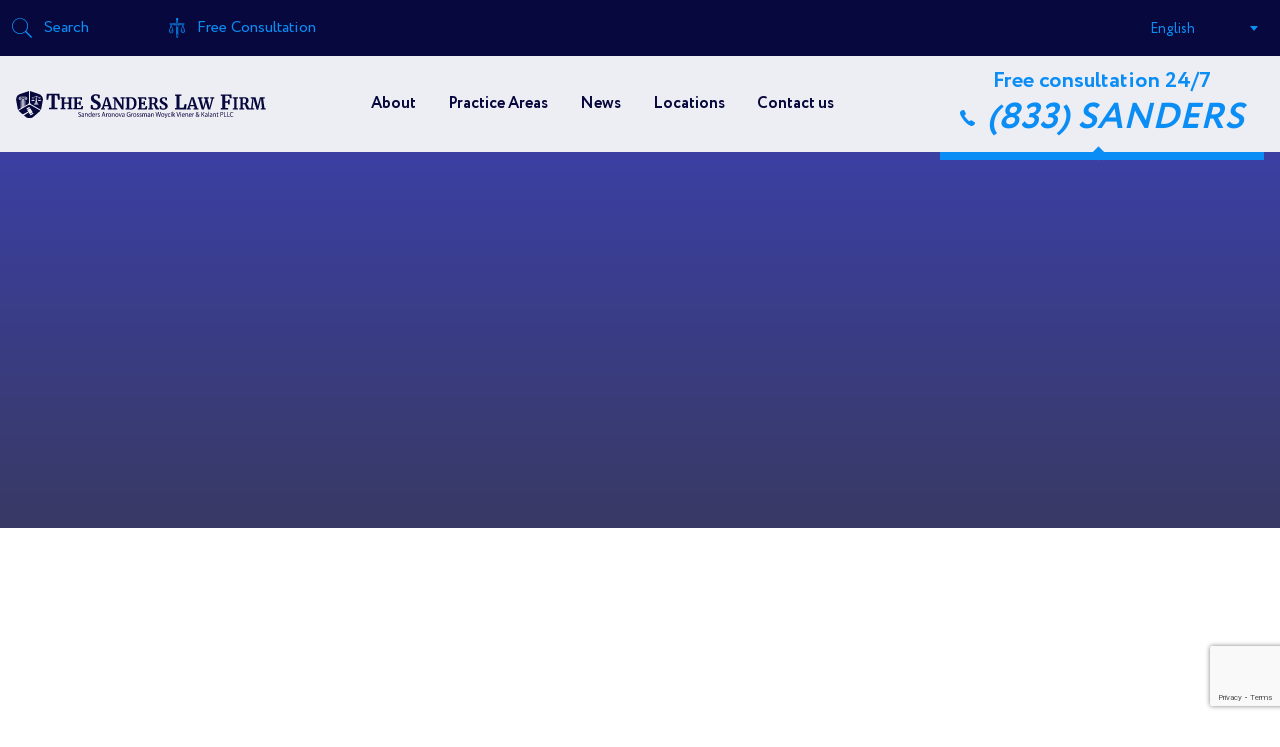

--- FILE ---
content_type: text/html; charset=UTF-8
request_url: https://thesandersfirm.com/location/garden-city/
body_size: 36269
content:
<!doctype html>
<html lang="en-US">

<head> <script type="text/javascript">
/* <![CDATA[ */
var gform;gform||(document.addEventListener("gform_main_scripts_loaded",function(){gform.scriptsLoaded=!0}),document.addEventListener("gform/theme/scripts_loaded",function(){gform.themeScriptsLoaded=!0}),window.addEventListener("DOMContentLoaded",function(){gform.domLoaded=!0}),gform={domLoaded:!1,scriptsLoaded:!1,themeScriptsLoaded:!1,isFormEditor:()=>"function"==typeof InitializeEditor,callIfLoaded:function(o){return!(!gform.domLoaded||!gform.scriptsLoaded||!gform.themeScriptsLoaded&&!gform.isFormEditor()||(gform.isFormEditor()&&console.warn("The use of gform.initializeOnLoaded() is deprecated in the form editor context and will be removed in Gravity Forms 3.1."),o(),0))},initializeOnLoaded:function(o){gform.callIfLoaded(o)||(document.addEventListener("gform_main_scripts_loaded",()=>{gform.scriptsLoaded=!0,gform.callIfLoaded(o)}),document.addEventListener("gform/theme/scripts_loaded",()=>{gform.themeScriptsLoaded=!0,gform.callIfLoaded(o)}),window.addEventListener("DOMContentLoaded",()=>{gform.domLoaded=!0,gform.callIfLoaded(o)}))},hooks:{action:{},filter:{}},addAction:function(o,r,e,t){gform.addHook("action",o,r,e,t)},addFilter:function(o,r,e,t){gform.addHook("filter",o,r,e,t)},doAction:function(o){gform.doHook("action",o,arguments)},applyFilters:function(o){return gform.doHook("filter",o,arguments)},removeAction:function(o,r){gform.removeHook("action",o,r)},removeFilter:function(o,r,e){gform.removeHook("filter",o,r,e)},addHook:function(o,r,e,t,n){null==gform.hooks[o][r]&&(gform.hooks[o][r]=[]);var d=gform.hooks[o][r];null==n&&(n=r+"_"+d.length),gform.hooks[o][r].push({tag:n,callable:e,priority:t=null==t?10:t})},doHook:function(r,o,e){var t;if(e=Array.prototype.slice.call(e,1),null!=gform.hooks[r][o]&&((o=gform.hooks[r][o]).sort(function(o,r){return o.priority-r.priority}),o.forEach(function(o){"function"!=typeof(t=o.callable)&&(t=window[t]),"action"==r?t.apply(null,e):e[0]=t.apply(null,e)})),"filter"==r)return e[0]},removeHook:function(o,r,t,n){var e;null!=gform.hooks[o][r]&&(e=(e=gform.hooks[o][r]).filter(function(o,r,e){return!!(null!=n&&n!=o.tag||null!=t&&t!=o.priority)}),gform.hooks[o][r]=e)}});
/* ]]> */
</script>
<meta charset="UTF-8"><script>if(navigator.userAgent.match(/MSIE|Internet Explorer/i)||navigator.userAgent.match(/Trident\/7\..*?rv:11/i)){var href=document.location.href;if(!href.match(/[?&]nowprocket/)){if(href.indexOf("?")==-1){if(href.indexOf("#")==-1){document.location.href=href+"?nowprocket=1"}else{document.location.href=href.replace("#","?nowprocket=1#")}}else{if(href.indexOf("#")==-1){document.location.href=href+"&nowprocket=1"}else{document.location.href=href.replace("#","&nowprocket=1#")}}}}</script><script>(()=>{class RocketLazyLoadScripts{constructor(){this.v="2.0.4",this.userEvents=["keydown","keyup","mousedown","mouseup","mousemove","mouseover","mouseout","touchmove","touchstart","touchend","touchcancel","wheel","click","dblclick","input"],this.attributeEvents=["onblur","onclick","oncontextmenu","ondblclick","onfocus","onmousedown","onmouseenter","onmouseleave","onmousemove","onmouseout","onmouseover","onmouseup","onmousewheel","onscroll","onsubmit"]}async t(){this.i(),this.o(),/iP(ad|hone)/.test(navigator.userAgent)&&this.h(),this.u(),this.l(this),this.m(),this.k(this),this.p(this),this._(),await Promise.all([this.R(),this.L()]),this.lastBreath=Date.now(),this.S(this),this.P(),this.D(),this.O(),this.M(),await this.C(this.delayedScripts.normal),await this.C(this.delayedScripts.defer),await this.C(this.delayedScripts.async),await this.T(),await this.F(),await this.j(),await this.A(),window.dispatchEvent(new Event("rocket-allScriptsLoaded")),this.everythingLoaded=!0,this.lastTouchEnd&&await new Promise(t=>setTimeout(t,500-Date.now()+this.lastTouchEnd)),this.I(),this.H(),this.U(),this.W()}i(){this.CSPIssue=sessionStorage.getItem("rocketCSPIssue"),document.addEventListener("securitypolicyviolation",t=>{this.CSPIssue||"script-src-elem"!==t.violatedDirective||"data"!==t.blockedURI||(this.CSPIssue=!0,sessionStorage.setItem("rocketCSPIssue",!0))},{isRocket:!0})}o(){window.addEventListener("pageshow",t=>{this.persisted=t.persisted,this.realWindowLoadedFired=!0},{isRocket:!0}),window.addEventListener("pagehide",()=>{this.onFirstUserAction=null},{isRocket:!0})}h(){let t;function e(e){t=e}window.addEventListener("touchstart",e,{isRocket:!0}),window.addEventListener("touchend",function i(o){o.changedTouches[0]&&t.changedTouches[0]&&Math.abs(o.changedTouches[0].pageX-t.changedTouches[0].pageX)<10&&Math.abs(o.changedTouches[0].pageY-t.changedTouches[0].pageY)<10&&o.timeStamp-t.timeStamp<200&&(window.removeEventListener("touchstart",e,{isRocket:!0}),window.removeEventListener("touchend",i,{isRocket:!0}),"INPUT"===o.target.tagName&&"text"===o.target.type||(o.target.dispatchEvent(new TouchEvent("touchend",{target:o.target,bubbles:!0})),o.target.dispatchEvent(new MouseEvent("mouseover",{target:o.target,bubbles:!0})),o.target.dispatchEvent(new PointerEvent("click",{target:o.target,bubbles:!0,cancelable:!0,detail:1,clientX:o.changedTouches[0].clientX,clientY:o.changedTouches[0].clientY})),event.preventDefault()))},{isRocket:!0})}q(t){this.userActionTriggered||("mousemove"!==t.type||this.firstMousemoveIgnored?"keyup"===t.type||"mouseover"===t.type||"mouseout"===t.type||(this.userActionTriggered=!0,this.onFirstUserAction&&this.onFirstUserAction()):this.firstMousemoveIgnored=!0),"click"===t.type&&t.preventDefault(),t.stopPropagation(),t.stopImmediatePropagation(),"touchstart"===this.lastEvent&&"touchend"===t.type&&(this.lastTouchEnd=Date.now()),"click"===t.type&&(this.lastTouchEnd=0),this.lastEvent=t.type,t.composedPath&&t.composedPath()[0].getRootNode()instanceof ShadowRoot&&(t.rocketTarget=t.composedPath()[0]),this.savedUserEvents.push(t)}u(){this.savedUserEvents=[],this.userEventHandler=this.q.bind(this),this.userEvents.forEach(t=>window.addEventListener(t,this.userEventHandler,{passive:!1,isRocket:!0})),document.addEventListener("visibilitychange",this.userEventHandler,{isRocket:!0})}U(){this.userEvents.forEach(t=>window.removeEventListener(t,this.userEventHandler,{passive:!1,isRocket:!0})),document.removeEventListener("visibilitychange",this.userEventHandler,{isRocket:!0}),this.savedUserEvents.forEach(t=>{(t.rocketTarget||t.target).dispatchEvent(new window[t.constructor.name](t.type,t))})}m(){const t="return false",e=Array.from(this.attributeEvents,t=>"data-rocket-"+t),i="["+this.attributeEvents.join("],[")+"]",o="[data-rocket-"+this.attributeEvents.join("],[data-rocket-")+"]",s=(e,i,o)=>{o&&o!==t&&(e.setAttribute("data-rocket-"+i,o),e["rocket"+i]=new Function("event",o),e.setAttribute(i,t))};new MutationObserver(t=>{for(const n of t)"attributes"===n.type&&(n.attributeName.startsWith("data-rocket-")||this.everythingLoaded?n.attributeName.startsWith("data-rocket-")&&this.everythingLoaded&&this.N(n.target,n.attributeName.substring(12)):s(n.target,n.attributeName,n.target.getAttribute(n.attributeName))),"childList"===n.type&&n.addedNodes.forEach(t=>{if(t.nodeType===Node.ELEMENT_NODE)if(this.everythingLoaded)for(const i of[t,...t.querySelectorAll(o)])for(const t of i.getAttributeNames())e.includes(t)&&this.N(i,t.substring(12));else for(const e of[t,...t.querySelectorAll(i)])for(const t of e.getAttributeNames())this.attributeEvents.includes(t)&&s(e,t,e.getAttribute(t))})}).observe(document,{subtree:!0,childList:!0,attributeFilter:[...this.attributeEvents,...e]})}I(){this.attributeEvents.forEach(t=>{document.querySelectorAll("[data-rocket-"+t+"]").forEach(e=>{this.N(e,t)})})}N(t,e){const i=t.getAttribute("data-rocket-"+e);i&&(t.setAttribute(e,i),t.removeAttribute("data-rocket-"+e))}k(t){Object.defineProperty(HTMLElement.prototype,"onclick",{get(){return this.rocketonclick||null},set(e){this.rocketonclick=e,this.setAttribute(t.everythingLoaded?"onclick":"data-rocket-onclick","this.rocketonclick(event)")}})}S(t){function e(e,i){let o=e[i];e[i]=null,Object.defineProperty(e,i,{get:()=>o,set(s){t.everythingLoaded?o=s:e["rocket"+i]=o=s}})}e(document,"onreadystatechange"),e(window,"onload"),e(window,"onpageshow");try{Object.defineProperty(document,"readyState",{get:()=>t.rocketReadyState,set(e){t.rocketReadyState=e},configurable:!0}),document.readyState="loading"}catch(t){console.log("WPRocket DJE readyState conflict, bypassing")}}l(t){this.originalAddEventListener=EventTarget.prototype.addEventListener,this.originalRemoveEventListener=EventTarget.prototype.removeEventListener,this.savedEventListeners=[],EventTarget.prototype.addEventListener=function(e,i,o){o&&o.isRocket||!t.B(e,this)&&!t.userEvents.includes(e)||t.B(e,this)&&!t.userActionTriggered||e.startsWith("rocket-")||t.everythingLoaded?t.originalAddEventListener.call(this,e,i,o):(t.savedEventListeners.push({target:this,remove:!1,type:e,func:i,options:o}),"mouseenter"!==e&&"mouseleave"!==e||t.originalAddEventListener.call(this,e,t.savedUserEvents.push,o))},EventTarget.prototype.removeEventListener=function(e,i,o){o&&o.isRocket||!t.B(e,this)&&!t.userEvents.includes(e)||t.B(e,this)&&!t.userActionTriggered||e.startsWith("rocket-")||t.everythingLoaded?t.originalRemoveEventListener.call(this,e,i,o):t.savedEventListeners.push({target:this,remove:!0,type:e,func:i,options:o})}}J(t,e){this.savedEventListeners=this.savedEventListeners.filter(i=>{let o=i.type,s=i.target||window;return e!==o||t!==s||(this.B(o,s)&&(i.type="rocket-"+o),this.$(i),!1)})}H(){EventTarget.prototype.addEventListener=this.originalAddEventListener,EventTarget.prototype.removeEventListener=this.originalRemoveEventListener,this.savedEventListeners.forEach(t=>this.$(t))}$(t){t.remove?this.originalRemoveEventListener.call(t.target,t.type,t.func,t.options):this.originalAddEventListener.call(t.target,t.type,t.func,t.options)}p(t){let e;function i(e){return t.everythingLoaded?e:e.split(" ").map(t=>"load"===t||t.startsWith("load.")?"rocket-jquery-load":t).join(" ")}function o(o){function s(e){const s=o.fn[e];o.fn[e]=o.fn.init.prototype[e]=function(){return this[0]===window&&t.userActionTriggered&&("string"==typeof arguments[0]||arguments[0]instanceof String?arguments[0]=i(arguments[0]):"object"==typeof arguments[0]&&Object.keys(arguments[0]).forEach(t=>{const e=arguments[0][t];delete arguments[0][t],arguments[0][i(t)]=e})),s.apply(this,arguments),this}}if(o&&o.fn&&!t.allJQueries.includes(o)){const e={DOMContentLoaded:[],"rocket-DOMContentLoaded":[]};for(const t in e)document.addEventListener(t,()=>{e[t].forEach(t=>t())},{isRocket:!0});o.fn.ready=o.fn.init.prototype.ready=function(i){function s(){parseInt(o.fn.jquery)>2?setTimeout(()=>i.bind(document)(o)):i.bind(document)(o)}return"function"==typeof i&&(t.realDomReadyFired?!t.userActionTriggered||t.fauxDomReadyFired?s():e["rocket-DOMContentLoaded"].push(s):e.DOMContentLoaded.push(s)),o([])},s("on"),s("one"),s("off"),t.allJQueries.push(o)}e=o}t.allJQueries=[],o(window.jQuery),Object.defineProperty(window,"jQuery",{get:()=>e,set(t){o(t)}})}P(){const t=new Map;document.write=document.writeln=function(e){const i=document.currentScript,o=document.createRange(),s=i.parentElement;let n=t.get(i);void 0===n&&(n=i.nextSibling,t.set(i,n));const c=document.createDocumentFragment();o.setStart(c,0),c.appendChild(o.createContextualFragment(e)),s.insertBefore(c,n)}}async R(){return new Promise(t=>{this.userActionTriggered?t():this.onFirstUserAction=t})}async L(){return new Promise(t=>{document.addEventListener("DOMContentLoaded",()=>{this.realDomReadyFired=!0,t()},{isRocket:!0})})}async j(){return this.realWindowLoadedFired?Promise.resolve():new Promise(t=>{window.addEventListener("load",t,{isRocket:!0})})}M(){this.pendingScripts=[];this.scriptsMutationObserver=new MutationObserver(t=>{for(const e of t)e.addedNodes.forEach(t=>{"SCRIPT"!==t.tagName||t.noModule||t.isWPRocket||this.pendingScripts.push({script:t,promise:new Promise(e=>{const i=()=>{const i=this.pendingScripts.findIndex(e=>e.script===t);i>=0&&this.pendingScripts.splice(i,1),e()};t.addEventListener("load",i,{isRocket:!0}),t.addEventListener("error",i,{isRocket:!0}),setTimeout(i,1e3)})})})}),this.scriptsMutationObserver.observe(document,{childList:!0,subtree:!0})}async F(){await this.X(),this.pendingScripts.length?(await this.pendingScripts[0].promise,await this.F()):this.scriptsMutationObserver.disconnect()}D(){this.delayedScripts={normal:[],async:[],defer:[]},document.querySelectorAll("script[type$=rocketlazyloadscript]").forEach(t=>{t.hasAttribute("data-rocket-src")?t.hasAttribute("async")&&!1!==t.async?this.delayedScripts.async.push(t):t.hasAttribute("defer")&&!1!==t.defer||"module"===t.getAttribute("data-rocket-type")?this.delayedScripts.defer.push(t):this.delayedScripts.normal.push(t):this.delayedScripts.normal.push(t)})}async _(){await this.L();let t=[];document.querySelectorAll("script[type$=rocketlazyloadscript][data-rocket-src]").forEach(e=>{let i=e.getAttribute("data-rocket-src");if(i&&!i.startsWith("data:")){i.startsWith("//")&&(i=location.protocol+i);try{const o=new URL(i).origin;o!==location.origin&&t.push({src:o,crossOrigin:e.crossOrigin||"module"===e.getAttribute("data-rocket-type")})}catch(t){}}}),t=[...new Map(t.map(t=>[JSON.stringify(t),t])).values()],this.Y(t,"preconnect")}async G(t){if(await this.K(),!0!==t.noModule||!("noModule"in HTMLScriptElement.prototype))return new Promise(e=>{let i;function o(){(i||t).setAttribute("data-rocket-status","executed"),e()}try{if(navigator.userAgent.includes("Firefox/")||""===navigator.vendor||this.CSPIssue)i=document.createElement("script"),[...t.attributes].forEach(t=>{let e=t.nodeName;"type"!==e&&("data-rocket-type"===e&&(e="type"),"data-rocket-src"===e&&(e="src"),i.setAttribute(e,t.nodeValue))}),t.text&&(i.text=t.text),t.nonce&&(i.nonce=t.nonce),i.hasAttribute("src")?(i.addEventListener("load",o,{isRocket:!0}),i.addEventListener("error",()=>{i.setAttribute("data-rocket-status","failed-network"),e()},{isRocket:!0}),setTimeout(()=>{i.isConnected||e()},1)):(i.text=t.text,o()),i.isWPRocket=!0,t.parentNode.replaceChild(i,t);else{const i=t.getAttribute("data-rocket-type"),s=t.getAttribute("data-rocket-src");i?(t.type=i,t.removeAttribute("data-rocket-type")):t.removeAttribute("type"),t.addEventListener("load",o,{isRocket:!0}),t.addEventListener("error",i=>{this.CSPIssue&&i.target.src.startsWith("data:")?(console.log("WPRocket: CSP fallback activated"),t.removeAttribute("src"),this.G(t).then(e)):(t.setAttribute("data-rocket-status","failed-network"),e())},{isRocket:!0}),s?(t.fetchPriority="high",t.removeAttribute("data-rocket-src"),t.src=s):t.src="data:text/javascript;base64,"+window.btoa(unescape(encodeURIComponent(t.text)))}}catch(i){t.setAttribute("data-rocket-status","failed-transform"),e()}});t.setAttribute("data-rocket-status","skipped")}async C(t){const e=t.shift();return e?(e.isConnected&&await this.G(e),this.C(t)):Promise.resolve()}O(){this.Y([...this.delayedScripts.normal,...this.delayedScripts.defer,...this.delayedScripts.async],"preload")}Y(t,e){this.trash=this.trash||[];let i=!0;var o=document.createDocumentFragment();t.forEach(t=>{const s=t.getAttribute&&t.getAttribute("data-rocket-src")||t.src;if(s&&!s.startsWith("data:")){const n=document.createElement("link");n.href=s,n.rel=e,"preconnect"!==e&&(n.as="script",n.fetchPriority=i?"high":"low"),t.getAttribute&&"module"===t.getAttribute("data-rocket-type")&&(n.crossOrigin=!0),t.crossOrigin&&(n.crossOrigin=t.crossOrigin),t.integrity&&(n.integrity=t.integrity),t.nonce&&(n.nonce=t.nonce),o.appendChild(n),this.trash.push(n),i=!1}}),document.head.appendChild(o)}W(){this.trash.forEach(t=>t.remove())}async T(){try{document.readyState="interactive"}catch(t){}this.fauxDomReadyFired=!0;try{await this.K(),this.J(document,"readystatechange"),document.dispatchEvent(new Event("rocket-readystatechange")),await this.K(),document.rocketonreadystatechange&&document.rocketonreadystatechange(),await this.K(),this.J(document,"DOMContentLoaded"),document.dispatchEvent(new Event("rocket-DOMContentLoaded")),await this.K(),this.J(window,"DOMContentLoaded"),window.dispatchEvent(new Event("rocket-DOMContentLoaded"))}catch(t){console.error(t)}}async A(){try{document.readyState="complete"}catch(t){}try{await this.K(),this.J(document,"readystatechange"),document.dispatchEvent(new Event("rocket-readystatechange")),await this.K(),document.rocketonreadystatechange&&document.rocketonreadystatechange(),await this.K(),this.J(window,"load"),window.dispatchEvent(new Event("rocket-load")),await this.K(),window.rocketonload&&window.rocketonload(),await this.K(),this.allJQueries.forEach(t=>t(window).trigger("rocket-jquery-load")),await this.K(),this.J(window,"pageshow");const t=new Event("rocket-pageshow");t.persisted=this.persisted,window.dispatchEvent(t),await this.K(),window.rocketonpageshow&&window.rocketonpageshow({persisted:this.persisted})}catch(t){console.error(t)}}async K(){Date.now()-this.lastBreath>45&&(await this.X(),this.lastBreath=Date.now())}async X(){return document.hidden?new Promise(t=>setTimeout(t)):new Promise(t=>requestAnimationFrame(t))}B(t,e){return e===document&&"readystatechange"===t||(e===document&&"DOMContentLoaded"===t||(e===window&&"DOMContentLoaded"===t||(e===window&&"load"===t||e===window&&"pageshow"===t)))}static run(){(new RocketLazyLoadScripts).t()}}RocketLazyLoadScripts.run()})();</script>
    
    <meta name="viewport" content="width=device-width, initial-scale=1, shrink-to-fit=no">

    <title>100 Garden City Plaza Garden City, NY &#8211; The Sanders Law Firm</title>
<link data-rocket-prefetch href="https://www.gstatic.com" rel="dns-prefetch">
<link data-rocket-prefetch href="https://connect.facebook.net" rel="dns-prefetch">
<link data-rocket-prefetch href="https://www.lawlinkr.com" rel="dns-prefetch">
<link data-rocket-prefetch href="https://www.google.com" rel="dns-prefetch"><link rel="preload" data-rocket-preload as="image" href="http://0.0.7.219/" fetchpriority="high">
<meta name='robots' content='max-image-preview:large' />
<link rel="alternate" hreflang="en" href="https://thesandersfirm.com/location/garden-city/" />
<link rel="alternate" hreflang="x-default" href="https://thesandersfirm.com/location/garden-city/" />
<link rel='dns-prefetch' href='//www.google.com' />

<link rel="alternate" type="application/rss+xml" title="The Sanders Law Firm &raquo; Feed" href="https://thesandersfirm.com/feed/" />
<link rel="alternate" type="application/rss+xml" title="The Sanders Law Firm &raquo; Comments Feed" href="https://thesandersfirm.com/comments/feed/" />
<link rel="alternate" type="application/rss+xml" title="The Sanders Law Firm &raquo; 100 Garden City Plaza Garden City, NY Location Feed" href="https://thesandersfirm.com/location/garden-city/feed/" />
<style id='wp-img-auto-sizes-contain-inline-css' type='text/css'>
img:is([sizes=auto i],[sizes^="auto," i]){contain-intrinsic-size:3000px 1500px}
/*# sourceURL=wp-img-auto-sizes-contain-inline-css */
</style>
<style id='wp-emoji-styles-inline-css' type='text/css'>

	img.wp-smiley, img.emoji {
		display: inline !important;
		border: none !important;
		box-shadow: none !important;
		height: 1em !important;
		width: 1em !important;
		margin: 0 0.07em !important;
		vertical-align: -0.1em !important;
		background: none !important;
		padding: 0 !important;
	}
/*# sourceURL=wp-emoji-styles-inline-css */
</style>
<link rel='stylesheet' id='wp-block-library-css' href='https://thesandersfirm.com/wp-includes/css/dist/block-library/style.min.css?ver=6.9' type='text/css' media='all' />
<style id='global-styles-inline-css' type='text/css'>
:root{--wp--preset--aspect-ratio--square: 1;--wp--preset--aspect-ratio--4-3: 4/3;--wp--preset--aspect-ratio--3-4: 3/4;--wp--preset--aspect-ratio--3-2: 3/2;--wp--preset--aspect-ratio--2-3: 2/3;--wp--preset--aspect-ratio--16-9: 16/9;--wp--preset--aspect-ratio--9-16: 9/16;--wp--preset--color--black: #000000;--wp--preset--color--cyan-bluish-gray: #abb8c3;--wp--preset--color--white: #ffffff;--wp--preset--color--pale-pink: #f78da7;--wp--preset--color--vivid-red: #cf2e2e;--wp--preset--color--luminous-vivid-orange: #ff6900;--wp--preset--color--luminous-vivid-amber: #fcb900;--wp--preset--color--light-green-cyan: #7bdcb5;--wp--preset--color--vivid-green-cyan: #00d084;--wp--preset--color--pale-cyan-blue: #8ed1fc;--wp--preset--color--vivid-cyan-blue: #0693e3;--wp--preset--color--vivid-purple: #9b51e0;--wp--preset--gradient--vivid-cyan-blue-to-vivid-purple: linear-gradient(135deg,rgb(6,147,227) 0%,rgb(155,81,224) 100%);--wp--preset--gradient--light-green-cyan-to-vivid-green-cyan: linear-gradient(135deg,rgb(122,220,180) 0%,rgb(0,208,130) 100%);--wp--preset--gradient--luminous-vivid-amber-to-luminous-vivid-orange: linear-gradient(135deg,rgb(252,185,0) 0%,rgb(255,105,0) 100%);--wp--preset--gradient--luminous-vivid-orange-to-vivid-red: linear-gradient(135deg,rgb(255,105,0) 0%,rgb(207,46,46) 100%);--wp--preset--gradient--very-light-gray-to-cyan-bluish-gray: linear-gradient(135deg,rgb(238,238,238) 0%,rgb(169,184,195) 100%);--wp--preset--gradient--cool-to-warm-spectrum: linear-gradient(135deg,rgb(74,234,220) 0%,rgb(151,120,209) 20%,rgb(207,42,186) 40%,rgb(238,44,130) 60%,rgb(251,105,98) 80%,rgb(254,248,76) 100%);--wp--preset--gradient--blush-light-purple: linear-gradient(135deg,rgb(255,206,236) 0%,rgb(152,150,240) 100%);--wp--preset--gradient--blush-bordeaux: linear-gradient(135deg,rgb(254,205,165) 0%,rgb(254,45,45) 50%,rgb(107,0,62) 100%);--wp--preset--gradient--luminous-dusk: linear-gradient(135deg,rgb(255,203,112) 0%,rgb(199,81,192) 50%,rgb(65,88,208) 100%);--wp--preset--gradient--pale-ocean: linear-gradient(135deg,rgb(255,245,203) 0%,rgb(182,227,212) 50%,rgb(51,167,181) 100%);--wp--preset--gradient--electric-grass: linear-gradient(135deg,rgb(202,248,128) 0%,rgb(113,206,126) 100%);--wp--preset--gradient--midnight: linear-gradient(135deg,rgb(2,3,129) 0%,rgb(40,116,252) 100%);--wp--preset--font-size--small: 13px;--wp--preset--font-size--medium: 20px;--wp--preset--font-size--large: 36px;--wp--preset--font-size--x-large: 42px;--wp--preset--spacing--20: 0.44rem;--wp--preset--spacing--30: 0.67rem;--wp--preset--spacing--40: 1rem;--wp--preset--spacing--50: 1.5rem;--wp--preset--spacing--60: 2.25rem;--wp--preset--spacing--70: 3.38rem;--wp--preset--spacing--80: 5.06rem;--wp--preset--shadow--natural: 6px 6px 9px rgba(0, 0, 0, 0.2);--wp--preset--shadow--deep: 12px 12px 50px rgba(0, 0, 0, 0.4);--wp--preset--shadow--sharp: 6px 6px 0px rgba(0, 0, 0, 0.2);--wp--preset--shadow--outlined: 6px 6px 0px -3px rgb(255, 255, 255), 6px 6px rgb(0, 0, 0);--wp--preset--shadow--crisp: 6px 6px 0px rgb(0, 0, 0);}:where(.is-layout-flex){gap: 0.5em;}:where(.is-layout-grid){gap: 0.5em;}body .is-layout-flex{display: flex;}.is-layout-flex{flex-wrap: wrap;align-items: center;}.is-layout-flex > :is(*, div){margin: 0;}body .is-layout-grid{display: grid;}.is-layout-grid > :is(*, div){margin: 0;}:where(.wp-block-columns.is-layout-flex){gap: 2em;}:where(.wp-block-columns.is-layout-grid){gap: 2em;}:where(.wp-block-post-template.is-layout-flex){gap: 1.25em;}:where(.wp-block-post-template.is-layout-grid){gap: 1.25em;}.has-black-color{color: var(--wp--preset--color--black) !important;}.has-cyan-bluish-gray-color{color: var(--wp--preset--color--cyan-bluish-gray) !important;}.has-white-color{color: var(--wp--preset--color--white) !important;}.has-pale-pink-color{color: var(--wp--preset--color--pale-pink) !important;}.has-vivid-red-color{color: var(--wp--preset--color--vivid-red) !important;}.has-luminous-vivid-orange-color{color: var(--wp--preset--color--luminous-vivid-orange) !important;}.has-luminous-vivid-amber-color{color: var(--wp--preset--color--luminous-vivid-amber) !important;}.has-light-green-cyan-color{color: var(--wp--preset--color--light-green-cyan) !important;}.has-vivid-green-cyan-color{color: var(--wp--preset--color--vivid-green-cyan) !important;}.has-pale-cyan-blue-color{color: var(--wp--preset--color--pale-cyan-blue) !important;}.has-vivid-cyan-blue-color{color: var(--wp--preset--color--vivid-cyan-blue) !important;}.has-vivid-purple-color{color: var(--wp--preset--color--vivid-purple) !important;}.has-black-background-color{background-color: var(--wp--preset--color--black) !important;}.has-cyan-bluish-gray-background-color{background-color: var(--wp--preset--color--cyan-bluish-gray) !important;}.has-white-background-color{background-color: var(--wp--preset--color--white) !important;}.has-pale-pink-background-color{background-color: var(--wp--preset--color--pale-pink) !important;}.has-vivid-red-background-color{background-color: var(--wp--preset--color--vivid-red) !important;}.has-luminous-vivid-orange-background-color{background-color: var(--wp--preset--color--luminous-vivid-orange) !important;}.has-luminous-vivid-amber-background-color{background-color: var(--wp--preset--color--luminous-vivid-amber) !important;}.has-light-green-cyan-background-color{background-color: var(--wp--preset--color--light-green-cyan) !important;}.has-vivid-green-cyan-background-color{background-color: var(--wp--preset--color--vivid-green-cyan) !important;}.has-pale-cyan-blue-background-color{background-color: var(--wp--preset--color--pale-cyan-blue) !important;}.has-vivid-cyan-blue-background-color{background-color: var(--wp--preset--color--vivid-cyan-blue) !important;}.has-vivid-purple-background-color{background-color: var(--wp--preset--color--vivid-purple) !important;}.has-black-border-color{border-color: var(--wp--preset--color--black) !important;}.has-cyan-bluish-gray-border-color{border-color: var(--wp--preset--color--cyan-bluish-gray) !important;}.has-white-border-color{border-color: var(--wp--preset--color--white) !important;}.has-pale-pink-border-color{border-color: var(--wp--preset--color--pale-pink) !important;}.has-vivid-red-border-color{border-color: var(--wp--preset--color--vivid-red) !important;}.has-luminous-vivid-orange-border-color{border-color: var(--wp--preset--color--luminous-vivid-orange) !important;}.has-luminous-vivid-amber-border-color{border-color: var(--wp--preset--color--luminous-vivid-amber) !important;}.has-light-green-cyan-border-color{border-color: var(--wp--preset--color--light-green-cyan) !important;}.has-vivid-green-cyan-border-color{border-color: var(--wp--preset--color--vivid-green-cyan) !important;}.has-pale-cyan-blue-border-color{border-color: var(--wp--preset--color--pale-cyan-blue) !important;}.has-vivid-cyan-blue-border-color{border-color: var(--wp--preset--color--vivid-cyan-blue) !important;}.has-vivid-purple-border-color{border-color: var(--wp--preset--color--vivid-purple) !important;}.has-vivid-cyan-blue-to-vivid-purple-gradient-background{background: var(--wp--preset--gradient--vivid-cyan-blue-to-vivid-purple) !important;}.has-light-green-cyan-to-vivid-green-cyan-gradient-background{background: var(--wp--preset--gradient--light-green-cyan-to-vivid-green-cyan) !important;}.has-luminous-vivid-amber-to-luminous-vivid-orange-gradient-background{background: var(--wp--preset--gradient--luminous-vivid-amber-to-luminous-vivid-orange) !important;}.has-luminous-vivid-orange-to-vivid-red-gradient-background{background: var(--wp--preset--gradient--luminous-vivid-orange-to-vivid-red) !important;}.has-very-light-gray-to-cyan-bluish-gray-gradient-background{background: var(--wp--preset--gradient--very-light-gray-to-cyan-bluish-gray) !important;}.has-cool-to-warm-spectrum-gradient-background{background: var(--wp--preset--gradient--cool-to-warm-spectrum) !important;}.has-blush-light-purple-gradient-background{background: var(--wp--preset--gradient--blush-light-purple) !important;}.has-blush-bordeaux-gradient-background{background: var(--wp--preset--gradient--blush-bordeaux) !important;}.has-luminous-dusk-gradient-background{background: var(--wp--preset--gradient--luminous-dusk) !important;}.has-pale-ocean-gradient-background{background: var(--wp--preset--gradient--pale-ocean) !important;}.has-electric-grass-gradient-background{background: var(--wp--preset--gradient--electric-grass) !important;}.has-midnight-gradient-background{background: var(--wp--preset--gradient--midnight) !important;}.has-small-font-size{font-size: var(--wp--preset--font-size--small) !important;}.has-medium-font-size{font-size: var(--wp--preset--font-size--medium) !important;}.has-large-font-size{font-size: var(--wp--preset--font-size--large) !important;}.has-x-large-font-size{font-size: var(--wp--preset--font-size--x-large) !important;}
/*# sourceURL=global-styles-inline-css */
</style>

<style id='classic-theme-styles-inline-css' type='text/css'>
/*! This file is auto-generated */
.wp-block-button__link{color:#fff;background-color:#32373c;border-radius:9999px;box-shadow:none;text-decoration:none;padding:calc(.667em + 2px) calc(1.333em + 2px);font-size:1.125em}.wp-block-file__button{background:#32373c;color:#fff;text-decoration:none}
/*# sourceURL=/wp-includes/css/classic-themes.min.css */
</style>
<link rel='stylesheet' id='wpml-legacy-dropdown-0-css' href='//thesandersfirm.com/wp-content/plugins/sitepress-multilingual-cms/templates/language-switchers/legacy-dropdown/style.min.css?ver=1' type='text/css' media='all' />
<link rel='stylesheet' id='sf-style-css' href='https://thesandersfirm.com/wp-content/themes/sanders-theme/style.css?ver=1.0.0' type='text/css' media='all' />
<script type="rocketlazyloadscript" data-rocket-type="text/javascript" data-rocket-src="//thesandersfirm.com/wp-content/plugins/sitepress-multilingual-cms/templates/language-switchers/legacy-dropdown/script.min.js?ver=1" id="wpml-legacy-dropdown-0-js"></script>
<script type="rocketlazyloadscript" data-rocket-type="text/javascript" data-rocket-src="https://thesandersfirm.com/wp-includes/js/jquery/jquery.min.js?ver=3.7.1" id="jquery-core-js"></script>
<script type="rocketlazyloadscript" data-rocket-type="text/javascript" data-rocket-src="https://thesandersfirm.com/wp-includes/js/jquery/jquery-migrate.min.js?ver=3.4.1" id="jquery-migrate-js"></script>
<link rel="https://api.w.org/" href="https://thesandersfirm.com/wp-json/" /><link rel="alternate" title="JSON" type="application/json" href="https://thesandersfirm.com/wp-json/wp/v2/location/19" /><link rel="EditURI" type="application/rsd+xml" title="RSD" href="https://thesandersfirm.com/xmlrpc.php?rsd" />
<meta name="generator" content="WordPress 6.9" />
<meta name="generator" content="WPML ver:4.5.14 stt:1;" />
<meta name="generator" content="Elementor 3.32.5; features: additional_custom_breakpoints; settings: css_print_method-external, google_font-enabled, font_display-swap">
<style type="text/css">.recentcomments a{display:inline !important;padding:0 !important;margin:0 !important;}</style>			<style>
				.e-con.e-parent:nth-of-type(n+4):not(.e-lazyloaded):not(.e-no-lazyload),
				.e-con.e-parent:nth-of-type(n+4):not(.e-lazyloaded):not(.e-no-lazyload) * {
					background-image: none !important;
				}
				@media screen and (max-height: 1024px) {
					.e-con.e-parent:nth-of-type(n+3):not(.e-lazyloaded):not(.e-no-lazyload),
					.e-con.e-parent:nth-of-type(n+3):not(.e-lazyloaded):not(.e-no-lazyload) * {
						background-image: none !important;
					}
				}
				@media screen and (max-height: 640px) {
					.e-con.e-parent:nth-of-type(n+2):not(.e-lazyloaded):not(.e-no-lazyload),
					.e-con.e-parent:nth-of-type(n+2):not(.e-lazyloaded):not(.e-no-lazyload) * {
						background-image: none !important;
					}
				}
			</style>
			<meta name="google-site-verification" content="DSOEvj4-jqKXdmUQjgac9R2zz9ZPHpAy75-CgEkvXnM" /><meta name="google-site-verification" content="Kh0yw76BXeVZ_RQ528FuqW3tLpj44CpwFEWcgQsgUMc" />
<link rel="icon" href="https://thesandersfirm.com/wp-content/uploads/2021/04/cropped-favicon-32x32.png" sizes="32x32" />
<link rel="icon" href="https://thesandersfirm.com/wp-content/uploads/2021/04/cropped-favicon-192x192.png" sizes="192x192" />
<link rel="apple-touch-icon" href="https://thesandersfirm.com/wp-content/uploads/2021/04/cropped-favicon-180x180.png" />
<meta name="msapplication-TileImage" content="https://thesandersfirm.com/wp-content/uploads/2021/04/cropped-favicon-270x270.png" />
		<style type="text/css" id="wp-custom-css">
			.location {margin-right: 18px !important;}

.flex.items-center.justify-between.max-w-full.w-570{
    width:480px !important;
}		</style>
		<noscript><style id="rocket-lazyload-nojs-css">.rll-youtube-player, [data-lazy-src]{display:none !important;}</style></noscript>    <meta name="google-site-verification" content="Kh0yw76BXeVZ_RQ528FuqW3tLpj44CpwFEWcgQsgUMc" />
	<meta name="mywebsiteisonline" content="a50d251aedccc97f1230697c46093de836f745d3">
	<script type="rocketlazyloadscript" defer data-rocket-src="https://www.lawlinkr.com/stats.js" data-website-id="f27a8ae4-190a-4828-9e9a-4e42e5ddd693"></script>
<link rel='stylesheet' id='gform_basic-css' href='https://thesandersfirm.com/wp-content/plugins/gravityforms/assets/css/dist/basic.min.css?ver=2.9.19' type='text/css' media='all' />
<link rel='stylesheet' id='gform_theme_components-css' href='https://thesandersfirm.com/wp-content/plugins/gravityforms/assets/css/dist/theme-components.min.css?ver=2.9.19' type='text/css' media='all' />
<link rel='stylesheet' id='gform_theme-css' href='https://thesandersfirm.com/wp-content/plugins/gravityforms/assets/css/dist/theme.min.css?ver=2.9.19' type='text/css' media='all' />
<meta name="generator" content="WP Rocket 3.20.3" data-wpr-features="wpr_delay_js wpr_lazyload_images wpr_preconnect_external_domains wpr_oci wpr_image_dimensions" /></head>

<body class="archive tax-location term-garden-city term-19 wp-theme-sanders-theme elementor-default elementor-kit-4188">
    <!-- Load Facebook SDK for JavaScript -->
    <div  id="fb-root"></div>
    <script type="rocketlazyloadscript">
        (function(d, s, id) {
            var js, fjs = d.getElementsByTagName(s)[0];
            if (d.getElementById(id)) return;
            js = d.createElement(s);
            js.id = id;
            js.src = 'https://connect.facebook.net/en_US/sdk.js#xfbml=1&version=v3.0&appId=284560668416433&autoLogAppEvents=1';
            fjs.parentNode.insertBefore(js, fjs);
        }(document, 'script', 'facebook-jssdk'));
    </script>

    <div  id="page" class="site">
        <header  class="fixed z-50 w-full bg-white site-header lt:top-0 lt:inset-x-0 lt:z-50 lt:shadow-lg">
            <div  class="flex items-center justify-between px-24 py-3 text-blue-300 bg-blue-800 header-top lt:hidden md:py-1 lg:px-4 xxl:px-3 xxxl:px-10">
                <div class="relative search-wrap">
                    <span class="flex items-center duration-300 cursor-pointer search-toggle hover:text-white">
                        <svg class="w-5 h-5 mr-3" version="1.1" xmlns="http://www.w3.org/2000/svg" xmlns:xlink="http://www.w3.org/1999/xlink" x="0px" y="0px" viewBox="0 0 20 20" style="enable-background:new 0 0 20 20;" xml:space="preserve">
                            <path d="M0.8,8c0-4,3.2-7.2,7.2-7.2c4,0,7.2,3.2,7.2,7.2c0,4-3.2,7.2-7.2,7.2C4.1,15.2,0.8,12,0.8,8z M20,19l-5.8-5.8c1.2-1.4,1.9-3.2,1.9-5.1c0-4.4-3.6-8-8-8S0,3.6,0,8s3.6,8,8,8c2,0,3.7-0.7,5.1-1.9L19,20L20,19z" />
                        </svg>
                        <span>Search</span>
                    </span>
                    <div class="absolute left-0 invisible p-3 mt-3 bg-blue-800 opacity-0 search-dropdown top-full">
                        <form role="search" method="get" id="searchform" class="searchform flex max-w-full" action="https://thesandersfirm.com/">

        <input class="md:w-200" type="text" value="" name="s" id="s" placeholder="Search..." />

        <button class="md:w-20" type="search"><svg xmlns="http://www.w3.org/2000/svg" viewBox="0 0 512 512">
                        <path d="M508.5 468.9L387.1 347.5c-2.3-2.3-5.3-3.5-8.5-3.5h-13.2c31.5-36.5 50.6-84 50.6-136C416 93.1 322.9 0 208 0S0 93.1 0 208s93.1 208 208 208c52 0 99.5-19.1 136-50.6v13.2c0 3.2 1.3 6.2 3.5 8.5l121.4 121.4c4.7 4.7 12.3 4.7 17 0l22.6-22.6c4.7-4.7 4.7-12.3 0-17zM208 368c-88.4 0-160-71.6-160-160S119.6 48 208 48s160 71.6 160 160-71.6 160-160 160z" />
                </svg></button>
</form>                    </div>
                </div>

                <a class="flex items-center ml-20 mr-auto duration-300 consultation-cta hover:text-white" href="#">
                    <svg class="mr-3" xmlns="http://www.w3.org/2000/svg" width="16" height="20" viewBox="0 0 16 20">
                        <g fill="none" fill-rule="evenodd">
                            <g fill="#0A8DF5">
                                <path d="M263.152 16c.667 0 1.209.56 1.209 1.25 0 .316-.114.604-.302.825v2.922h1.51c.218 0 .424.062.601.168h3.558c.029 0 .057.004.084.012l-.084-.005c.428 0 .776.357.776.795 0 .402-.293.735-.67.788l-.106.007-.553-.001 1.711 5.809c.07.057.114.145.114.244l-.005.139c.002.01.003.022.003.032v.006l-.001.025-.003.016v.013l-.011.04c-.129 1.079-1.02 1.917-2.096 1.917-1.005 0-1.848-.73-2.062-1.704l.03.003c-.177 0-.32-.139-.32-.31 0-.154.115-.281.265-.306.026-.059.07-.109.124-.142l1.597-5.756-.008-.026-1.844.001c-.059.136-.142.26-.247.369-.228.236-.53.366-.854.367-.445 0-.835-.251-1.045-.624l-.162-.002-.001 11.262-.001.009-.001.011v.01-.01.016c-.002.014-.005.029-.01.042-.001.007-.003.013-.006.02-.005.016-.012.032-.02.048l-.005.006-.905 1.562-.002.002-.001.001-.002.007-.011.016-.005.004-.022.028-.022.021c-.01.009-.02.016-.03.023l-.009.006-.023.012-.006.002-.001.001h-.001v.001l-.001.001-.006.002-.035.014-.028.006-.027.004-.027.001-.029-.002h-.012l-.04-.01-.033-.011-.015-.007c-.01-.004-.018-.01-.026-.015l-.004-.002-.007-.004-.013-.01-.01-.007c-.01-.008-.02-.017-.028-.027l-.016-.02c-.01-.01-.017-.021-.024-.033l-.002-.004-.905-1.562-.007-.012-.009-.018.009.018-.012-.025-.001-.002v-.001l-.012-.034c-.004-.015-.007-.03-.009-.046l-.002-.022v-.019l-.001-11.253-.162.001c-.21.373-.6.624-1.045.625-.476-.001-.89-.288-1.086-.704l-.024.002h-2.098l1.7 5.895c.135.036.234.157.234.3 0 .1-.049.188-.123.245l.003-.115c0 1.227-.974 2.225-2.172 2.225-1.197 0-2.172-.998-2.172-2.225l.007-.068v-.002l-.005-.033-.001-.027.003-.041-.002.013.002-.013c.002-.013.004-.026.008-.039l.001-.006 1.799-6.11-.483.001h-.01c-.432 0-.784-.347-.784-.774 0-.398.306-.727.699-.769.027-.007.056-.011.085-.011l3.705-.001c.2-.153.447-.243.714-.244h1.509l-.001-.116c-.014-.01-.027-.02-.04-.033-.122-.12-.122-.316 0-.437l.04-.041.001-2.295c-.188-.22-.301-.51-.301-.825 0-.69.54-1.25 1.206-1.25zm.605 6.872h-1.208v11.166l.604 1.041.604-1.043V22.872zm-.604 1.95c.167 0 .302.14.302.313v7.117c0 .173-.135.313-.302.313-.167 0-.302-.14-.302-.313v-7.117c0-.173.135-.313.302-.313zm-5.981 5.888c.796 0 1.454-.617 1.542-1.408l-3.084-.001c.088.792.746 1.41 1.542 1.41zm13.149-1.408h-2.869c.199.623.767 1.075 1.435 1.075s1.235-.452 1.434-1.075zm-13.147-5.483l-1.431 4.86 2.83.001-1.399-4.86zm11.679.095l-1.321 4.766h2.724l-1.403-4.766zm-3.595-2.292l-4.389-.07c0 .17-.14.309-.313.309l-.29-.001c-.083.107-.132.241-.132.388 0 .344.271.624.604.625.333 0 .604-.28.604-.625 0-.173.135-.313.302-.313.166 0 .302.14.302.313h2.414c0-.148.099-.272.232-.304l.07-.009c.166 0 .301.14.302.313 0 .344.271.625.604.625.161 0 .313-.066.427-.184.075-.078.128-.172.155-.275l-.005.03c0-.038.007-.074.018-.108.007-.028.009-.058.009-.088 0-.175-.07-.333-.182-.447h-.453c-.123 0-.229-.073-.279-.179zm-4.51.313c.166 0 .301.14.301.313 0 .172-.135.312-.302.312-.167 0-.303-.14-.303-.312 0-.173.133-.313.3-.313h.003zm4.83 0c.166 0 .301.14.301.312 0 .173-.135.313-.302.313-.167 0-.303-.14-.303-.313s.133-.312.3-.312h.003zm-5.988-.075l-3.207.001c-.02.004-.042.007-.064.007-.086 0-.156.07-.156.154 0 .085.068.154.153.155h.816c.06-.022.129-.026.196-.007l.019.007 2.186-.001.004-.056c.009-.09.027-.176.053-.26zm10.075-.06h-2.97c.039.103.064.212.075.326h2.958c.085 0 .155-.071.155-.159 0-.087-.07-.159-.155-.159l-.063-.008zm-6.211-1.748l-.604.597v.348h.605l-.001-.945zm-.3-1.553c-.105 0-.207-.014-.303-.04l-.001 1.314.605-.598.001-.716c-.097.026-.198.04-.303.04z" transform="translate(-255 -16)" />
                            </g>
                        </g>
                    </svg>
                    <span>Free Consultation</span>
                </a>

                
<div
	 class="wpml-ls-statics-shortcode_actions wpml-ls wpml-ls-legacy-dropdown js-wpml-ls-legacy-dropdown">
	<ul>

		<li tabindex="0" class="wpml-ls-slot-shortcode_actions wpml-ls-item wpml-ls-item-en wpml-ls-current-language wpml-ls-first-item wpml-ls-last-item wpml-ls-item-legacy-dropdown">
			<a href="#" class="js-wpml-ls-item-toggle wpml-ls-item-toggle">
                <span class="wpml-ls-native">English</span></a>

			<ul class="wpml-ls-sub-menu">
							</ul>

		</li>

	</ul>
</div>
            </div>

            <div  class="flex items-center lg:pl-4 xxl:px-4 xxxl:pl-10 pl-13">
                <div class="site-branding xxxl:max-w-250 mobl:max-w-180 xs:max-w-165">
                    <div class="flex site-title">
                        <a class="" href="https://thesandersfirm.com/" rel="home">
                            <img width="354" height="39" class="main-logo" src="https://thesandersfirm.com/wp-content/themes/sanders-theme/assets/images/logos/logo.svg" alt="The Sanders Law Firm" />
                        </a>
                    </div>
                </div>

                <nav class="mx-auto main-navigation" id="site-navigation">
                    <div class="main-menu-wrap"><ul id="menu-main-menu" class="main-menu"><li id="menu-item-1529" class="menu-item menu-item-type-post_type menu-item-object-page menu-item-has-children menu-item-1529"><a href="https://thesandersfirm.com/about/">About</a>
<ul class="sub-menu">
	<li id="menu-item-4247" class="menu-item menu-item-type-post_type menu-item-object-page menu-item-4247"><a href="https://thesandersfirm.com/stanley-sanders/">Our Founder</a></li>
	<li id="menu-item-1535" class="menu-item menu-item-type-post_type menu-item-object-page menu-item-1535"><a href="https://thesandersfirm.com/attorney/">Attorneys</a></li>
	<li id="menu-item-1561" class="menu-item menu-item-type-post_type menu-item-object-page menu-item-1561"><a href="https://thesandersfirm.com/verdicts/">Verdicts &#038; Settlements</a></li>
</ul>
</li>
<li id="menu-item-2015" class="menu-item menu-item-type-post_type menu-item-object-page menu-item-has-children menu-item-2015"><a href="https://thesandersfirm.com/practice-areas/">Practice Areas</a>
<ul class="sub-menu">
	<li id="menu-item-2050" class="menu-item menu-item-type-post_type menu-item-object-practice-area menu-item-2050"><a href="https://thesandersfirm.com/practice-area/personal-injury/">Personal Injury</a></li>
	<li id="menu-item-1533" class="menu-item menu-item-type-post_type menu-item-object-practice-area menu-item-1533"><a href="https://thesandersfirm.com/practice-area/car-accidents/">Car Accident</a></li>
	<li id="menu-item-3585" class="menu-item menu-item-type-custom menu-item-object-custom menu-item-3585"><a href="https://thesandersfirm.com/practice-area/truck-accident/">Truck Accident</a></li>
	<li id="menu-item-3586" class="menu-item menu-item-type-custom menu-item-object-custom menu-item-3586"><a href="https://thesandersfirm.com/practice-area/construction-accidents/">Construction Accident</a></li>
	<li id="menu-item-1532" class="menu-item menu-item-type-post_type menu-item-object-practice-area menu-item-1532"><a href="https://thesandersfirm.com/practice-area/premises-liability/">Premises Liability</a></li>
	<li id="menu-item-3587" class="menu-item menu-item-type-custom menu-item-object-custom menu-item-3587"><a href="https://thesandersfirm.com/practice-area/wrongful-death/">Wrongful Death</a></li>
	<li id="menu-item-3588" class="menu-item menu-item-type-custom menu-item-object-custom menu-item-3588"><a href="https://thesandersfirm.com/practice-area/birth-injury/">Birth Injury</a></li>
	<li id="menu-item-3589" class="menu-item menu-item-type-custom menu-item-object-custom menu-item-3589"><a href="https://thesandersfirm.com/practice-area/product-liability/">Defective Product</a></li>
	<li id="menu-item-3590" class="menu-item menu-item-type-custom menu-item-object-custom menu-item-3590"><a href="https://thesandersfirm.com/practice-area/slip-fall/">Slip &#038; Fall</a></li>
	<li id="menu-item-3591" class="menu-item menu-item-type-custom menu-item-object-custom menu-item-3591"><a href="https://thesandersfirm.com/practice-area/workers-compensation/">Workers&#8217; Compensation</a></li>
</ul>
</li>
<li id="menu-item-1559" class="menu-item menu-item-type-post_type menu-item-object-page menu-item-1559"><a href="https://thesandersfirm.com/news/">News</a></li>
<li id="menu-item-2055" class="menu-item menu-item-type-post_type menu-item-object-page menu-item-has-children menu-item-2055"><a href="https://thesandersfirm.com/locations/">Locations</a>
<ul class="sub-menu">
	<li id="menu-item-3243" class="menu-item menu-item-type-custom menu-item-object-custom menu-item-3243"><a href="/location/brooklyn/">Brooklyn</a></li>
	<li id="menu-item-3242" class="menu-item menu-item-type-custom menu-item-object-custom menu-item-3242"><a href="/location/long-island/">Long Island</a></li>
	<li id="menu-item-3245" class="menu-item menu-item-type-custom menu-item-object-custom menu-item-3245"><a href="/location/manhattan/">Manhattan</a></li>
	<li id="menu-item-3241" class="menu-item menu-item-type-custom menu-item-object-custom menu-item-3241"><a href="/location/queens/">Queens</a></li>
</ul>
</li>
<li id="menu-item-1560" class="menu-item menu-item-type-post_type menu-item-object-page menu-item-1560"><a href="https://thesandersfirm.com/contact-us/">Contact us</a></li>
</ul></div>
                    <div class="hidden mx-auto lt:block lt:my-6 max-w-500">
                        
<div
	 class="wpml-ls-statics-shortcode_actions wpml-ls wpml-ls-legacy-dropdown js-wpml-ls-legacy-dropdown">
	<ul>

		<li tabindex="0" class="wpml-ls-slot-shortcode_actions wpml-ls-item wpml-ls-item-en wpml-ls-current-language wpml-ls-first-item wpml-ls-last-item wpml-ls-item-legacy-dropdown">
			<a href="#" class="js-wpml-ls-item-toggle wpml-ls-item-toggle">
                <span class="wpml-ls-native">English</span></a>

			<ul class="wpml-ls-sub-menu">
							</ul>

		</li>

	</ul>
</div>
                    </div>
                    
                    <form role="search" method="get" id="searchform" class="searchform flex max-w-full" action="https://thesandersfirm.com/">

        <input class="md:w-200" type="text" value="" name="s" id="s" placeholder="Search..." />

        <button class="md:w-20" type="search"><svg xmlns="http://www.w3.org/2000/svg" viewBox="0 0 512 512">
                        <path d="M508.5 468.9L387.1 347.5c-2.3-2.3-5.3-3.5-8.5-3.5h-13.2c31.5-36.5 50.6-84 50.6-136C416 93.1 322.9 0 208 0S0 93.1 0 208s93.1 208 208 208c52 0 99.5-19.1 136-50.6v13.2c0 3.2 1.3 6.2 3.5 8.5l121.4 121.4c4.7 4.7 12.3 4.7 17 0l22.6-22.6c4.7-4.7 4.7-12.3 0-17zM208 368c-88.4 0-160-71.6-160-160S119.6 48 208 48s160 71.6 160 160-71.6 160-160 160z" />
                </svg></button>
</form>                </nav>

                                <div class="relative py-3 text-center text-blue-300 border-l border-blue-100 consultation-wrap lt:ml-auto lt:border-r lt:mr-5 xxxl:px-10 xl:px-5 px-13">
                    <p class="text-2xl font-bold leading-tight text-blue-300 md:hidden">Free consultation 24/7</p>
                    <a class="flex items-center font-bold text-blue-300 font-sans italic font-semibold text-4.5xl leading-tight" href="tel:5165913208">
                        <img width="15" height="16" class="mr-3 md:mr-0 md:w-6" src="https://thesandersfirm.com/wp-content/themes/sanders-theme/assets/images/icons/phone.svg" alt="Consultation" />
                        <span class="md:hidden">(833) SANDERS</span>
                    </a>

                    <div class="absolute bottom-0 left-0 right-0 h-2 -mb-2 bg-blue-300">
                        <div class="bg-blue-300 h-2.5 w-2.5 absolute left-0 right-0 bottom-0 mx-auto transform rotate-45 origin-top"></div>
                    </div>
                </div>

                <div class="relative z-20 hidden header-menu-toggle lt:block">
                    <span class="bg-blue-300 duration-300 transition-all block w-full h-0.5 absolute right-0"></span>
                    <span class="bg-blue-300 duration-300 transition-all block w-full h-0.5 absolute right-0"></span>
                    <span class="bg-blue-300 duration-300 transition-all block w-full h-0.5 absolute right-0"></span>
                </div>
            </div>

        </header>


        <div  id="content" class="pt-152 site-content lt:pt-24 md:pt-12">

            <div  class="popup-form-wrap fixed inset-0 bg-blue-800 bg-opacity-93 flex items-center justify-center duration-500 p-20 md:p-10 sm:p-0">
    <div class="popup-form w-1030 flex m-auto max-w-full sm:h-full">
        <span class="close z-10">
            <svg xmlns="http://www.w3.org/2000/svg" width="14.642" height="14.642" viewBox="0 0 14.642 14.642">
                <g id="Group" transform="translate(7.778 -5.864) rotate(45)">
                    <path id="Path_4" data-name="Path 4" d="M0,.5H18" transform="translate(0.354 9.146)" fill="none" stroke="#0a8df5" stroke-miterlimit="10" stroke-width="2" />
                    <path id="Path_6" data-name="Path 6" d="M.5,0V18" transform="translate(8.146 0.646)" fill="none" stroke="#0a8df5" stroke-miterlimit="10" stroke-width="2" />
                </g>
            </svg>
        </span>

        <div class="popup-form-inner bg-blue-700 py-10 px-24 lg:px-10 relative w-full">
            <div class="popup-text mb-6">
                <div class="md:leading-none">
                    <h2>Get a <em>Free</em> Case Review</h2>
                </div>

                <p>Let us know what happened, and we’ll let you know how we can help. Fill out the form below or call <a href="tel:5165913208">(516) 591-3208</a> for a free consultation. We’re available 24 hours per day, 7 days per week.</p>
            </div>

            <script type="rocketlazyloadscript" data-rocket-type="text/javascript">
/* <![CDATA[ */

/* ]]> */
</script>

                <div class='gf_browser_chrome gform_wrapper gravity-theme gform-theme--no-framework frm_form_fields_wrapper' data-form-theme='gravity-theme' data-form-index='0' id='gform_wrapper_5' >
                        <div class='gform_heading'>
                            <p class='gform_description'>We would like to hear from you. Please send us a message by filling out the form below and we will get back with you shortly.</p>
                        </div><form method='post' enctype='multipart/form-data'  id='gform_5' class='frm_form_fields' action='/location/garden-city/' data-formid='5' novalidate><div class='gf_invisible ginput_recaptchav3' data-sitekey='6LeXBFcnAAAAANNk5LKaIpVSObB_bOyyLajPLRsr' data-tabindex='0'><input id="input_744b2c20c05da4b2c3aa04f6f072c1ae" class="gfield_recaptcha_response" type="hidden" name="input_744b2c20c05da4b2c3aa04f6f072c1ae" value=""/></div>
                        <div class='gform-body gform_body'><div id='gform_fields_5' class='gform_fields top_label form_sublabel_below description_below validation_below'><div id="field_5_8" class="gfield gfield--type-honeypot gform_validation_container field_sublabel_below gfield--has-description field_description_below field_validation_below gfield_visibility_visible"  ><label class='gfield_label gform-field-label' for='input_5_8'>Company</label><div class='ginput_container'><input name='input_8' id='input_5_8' type='text' value='' autocomplete='new-password'/></div><div class='gfield_description' id='gfield_description_5_8'>This field is for validation purposes and should be left unchanged.</div></div><fieldset id="field_5_1" class="gfield gfield--type-name gfield_contains_required field_sublabel_hidden_label gfield--no-description field_description_below hidden_label field_validation_below gfield_visibility_visible"  ><legend class='gfield_label gform-field-label gfield_label_before_complex' >Name<span class="gfield_required"><span class="gfield_required gfield_required_text">(Required)</span></span></legend><div class='ginput_complex ginput_container ginput_container--name no_prefix has_first_name no_middle_name has_last_name no_suffix gf_name_has_2 ginput_container_name gform-grid-row' id='input_5_1'>
                            
                            <span id='input_5_1_3_container' class='name_first gform-grid-col gform-grid-col--size-auto' >
                                                    <input type='text' name='input_1.3' id='input_5_1_3' value=''   aria-required='true'   placeholder='First Name'  />
                                                    <label for='input_5_1_3' class='gform-field-label gform-field-label--type-sub hidden_sub_label screen-reader-text'>First</label>
                                                </span>
                            
                            <span id='input_5_1_6_container' class='name_last gform-grid-col gform-grid-col--size-auto' >
                                                    <input type='text' name='input_1.6' id='input_5_1_6' value=''   aria-required='true'   placeholder='Last Name'  />
                                                    <label for='input_5_1_6' class='gform-field-label gform-field-label--type-sub hidden_sub_label screen-reader-text'>Last</label>
                                                </span>
                            
                        </div></fieldset><div id="field_5_3" class="gfield gfield--type-phone gfield--width-half gfield_contains_required field_sublabel_below gfield--no-description field_description_below hidden_label field_validation_below gfield_visibility_visible"  ><label class='gfield_label gform-field-label' for='input_5_3'>Phone<span class="gfield_required"><span class="gfield_required gfield_required_text">(Required)</span></span></label><div class='ginput_container ginput_container_phone'><input name='input_3' id='input_5_3' type='tel' value='' class='large'  placeholder='Phone Number' aria-required="true" aria-invalid="false"   /></div></div><div id="field_5_4" class="gfield gfield--type-email gfield--width-half gfield_contains_required field_sublabel_below gfield--no-description field_description_below hidden_label field_validation_below gfield_visibility_visible"  ><label class='gfield_label gform-field-label' for='input_5_4'>Email<span class="gfield_required"><span class="gfield_required gfield_required_text">(Required)</span></span></label><div class='ginput_container ginput_container_email'>
                            <input name='input_4' id='input_5_4' type='email' value='' class='large'   placeholder='Email' aria-required="true" aria-invalid="false"  />
                        </div></div><div id="field_5_5" class="gfield gfield--type-select gfield--width-full gfield_contains_required field_sublabel_below gfield--no-description field_description_below hidden_label field_validation_below gfield_visibility_visible"  ><label class='gfield_label gform-field-label' for='input_5_5'>What happened<span class="gfield_required"><span class="gfield_required gfield_required_text">(Required)</span></span></label><div class='ginput_container ginput_container_select'><select name='input_5' id='input_5_5' class='large gfield_select'    aria-required="true" aria-invalid="false" ><option value='' selected='selected' class='gf_placeholder'>What happened</option><option value='Motor Vehicle Accident' >Motor Vehicle Accident</option><option value='Construction Accident' >Construction Accident</option><option value='Workplace Accident' >Workplace Accident</option><option value='Slip and Fall' >Slip and Fall</option><option value='Medical Malpractice' >Medical Malpractice</option><option value='Other' >Other</option></select></div></div><fieldset id="field_5_7" class="gfield gfield--type-consent gfield--type-choice gfield--input-type-consent gfield--width-full field_sublabel_below gfield--no-description field_description_below field_validation_below gfield_visibility_visible"  ><legend class='gfield_label gform-field-label gfield_label_before_complex' >Consent</legend><div class='ginput_container ginput_container_consent'><input name='input_7.1' id='input_5_7_1' type='checkbox' value='1'    aria-invalid="false"   /> <label class="gform-field-label gform-field-label--type-inline gfield_consent_label" for='input_5_7_1' >I agree to receive communications by text message about my inquiry. You may opt-out by replying STOP or ask for more information by replying HELP. Message frequency varies. Message and data rates may apply. You may review our Privacy Policy to learn how your data is used</label><input type='hidden' name='input_7.2' value='I agree to receive communications by text message about my inquiry. You may opt-out by replying STOP or ask for more information by replying HELP. Message frequency varies. Message and data rates may apply. You may review our Privacy Policy to learn how your data is used' class='gform_hidden' /><input type='hidden' name='input_7.3' value='4' class='gform_hidden' /></div></fieldset><div id="field_5_6" class="gfield gfield--type-captcha gfield--width-full field_sublabel_below gfield--no-description field_description_below hidden_label field_validation_below gfield_visibility_visible"  ><label class='gfield_label gform-field-label' for='input_5_6'>CAPTCHA</label><div id='input_5_6' class='ginput_container ginput_recaptcha' data-sitekey='6LcP40EkAAAAAKoGmQujVoLSY05vXrzmZ22Nmd4q'  data-theme='light' data-tabindex='0'  data-badge=''></div></div></div></div>
        <div class='gform-footer gform_footer top_label'> <input type='submit' id='gform_submit_button_5' class='gform_button button' onclick='gform.submission.handleButtonClick(this);' data-submission-type='submit' value='Get Help Now'  /> 
            <input type='hidden' class='gform_hidden' name='gform_submission_method' data-js='gform_submission_method_5' value='postback' />
            <input type='hidden' class='gform_hidden' name='gform_theme' data-js='gform_theme_5' id='gform_theme_5' value='gravity-theme' />
            <input type='hidden' class='gform_hidden' name='gform_style_settings' data-js='gform_style_settings_5' id='gform_style_settings_5' value='[]' />
            <input type='hidden' class='gform_hidden' name='is_submit_5' value='1' />
            <input type='hidden' class='gform_hidden' name='gform_submit' value='5' />
            
            <input type='hidden' class='gform_hidden' name='gform_unique_id' value='' />
            <input type='hidden' class='gform_hidden' name='state_5' value='[base64]' />
            <input type='hidden' autocomplete='off' class='gform_hidden' name='gform_target_page_number_5' id='gform_target_page_number_5' value='0' />
            <input type='hidden' autocomplete='off' class='gform_hidden' name='gform_source_page_number_5' id='gform_source_page_number_5' value='1' />
            <input type='hidden' name='gform_field_values' value='' />
            
        </div>
                        </form>
                        </div><script type="rocketlazyloadscript" data-rocket-type="text/javascript">
/* <![CDATA[ */
 gform.initializeOnLoaded( function() {gformInitSpinner( 5, 'https://thesandersfirm.com/wp-content/plugins/gravityforms/images/spinner.svg', true );jQuery('#gform_ajax_frame_5').on('load',function(){var contents = jQuery(this).contents().find('*').html();var is_postback = contents.indexOf('GF_AJAX_POSTBACK') >= 0;if(!is_postback){return;}var form_content = jQuery(this).contents().find('#gform_wrapper_5');var is_confirmation = jQuery(this).contents().find('#gform_confirmation_wrapper_5').length > 0;var is_redirect = contents.indexOf('gformRedirect(){') >= 0;var is_form = form_content.length > 0 && ! is_redirect && ! is_confirmation;var mt = parseInt(jQuery('html').css('margin-top'), 10) + parseInt(jQuery('body').css('margin-top'), 10) + 100;if(is_form){jQuery('#gform_wrapper_5').html(form_content.html());if(form_content.hasClass('gform_validation_error')){jQuery('#gform_wrapper_5').addClass('gform_validation_error');} else {jQuery('#gform_wrapper_5').removeClass('gform_validation_error');}setTimeout( function() { /* delay the scroll by 50 milliseconds to fix a bug in chrome */  }, 50 );if(window['gformInitDatepicker']) {gformInitDatepicker();}if(window['gformInitPriceFields']) {gformInitPriceFields();}var current_page = jQuery('#gform_source_page_number_5').val();gformInitSpinner( 5, 'https://thesandersfirm.com/wp-content/plugins/gravityforms/images/spinner.svg', true );jQuery(document).trigger('gform_page_loaded', [5, current_page]);window['gf_submitting_5'] = false;}else if(!is_redirect){var confirmation_content = jQuery(this).contents().find('.GF_AJAX_POSTBACK').html();if(!confirmation_content){confirmation_content = contents;}jQuery('#gform_wrapper_5').replaceWith(confirmation_content);jQuery(document).trigger('gform_confirmation_loaded', [5]);window['gf_submitting_5'] = false;wp.a11y.speak(jQuery('#gform_confirmation_message_5').text());}else{jQuery('#gform_5').append(contents);if(window['gformRedirect']) {gformRedirect();}}jQuery(document).trigger("gform_pre_post_render", [{ formId: "5", currentPage: "current_page", abort: function() { this.preventDefault(); } }]);        if (event && event.defaultPrevented) {                return;        }        const gformWrapperDiv = document.getElementById( "gform_wrapper_5" );        if ( gformWrapperDiv ) {            const visibilitySpan = document.createElement( "span" );            visibilitySpan.id = "gform_visibility_test_5";            gformWrapperDiv.insertAdjacentElement( "afterend", visibilitySpan );        }        const visibilityTestDiv = document.getElementById( "gform_visibility_test_5" );        let postRenderFired = false;        function triggerPostRender() {            if ( postRenderFired ) {                return;            }            postRenderFired = true;            gform.core.triggerPostRenderEvents( 5, current_page );            if ( visibilityTestDiv ) {                visibilityTestDiv.parentNode.removeChild( visibilityTestDiv );            }        }        function debounce( func, wait, immediate ) {            var timeout;            return function() {                var context = this, args = arguments;                var later = function() {                    timeout = null;                    if ( !immediate ) func.apply( context, args );                };                var callNow = immediate && !timeout;                clearTimeout( timeout );                timeout = setTimeout( later, wait );                if ( callNow ) func.apply( context, args );            };        }        const debouncedTriggerPostRender = debounce( function() {            triggerPostRender();        }, 200 );        if ( visibilityTestDiv && visibilityTestDiv.offsetParent === null ) {            const observer = new MutationObserver( ( mutations ) => {                mutations.forEach( ( mutation ) => {                    if ( mutation.type === 'attributes' && visibilityTestDiv.offsetParent !== null ) {                        debouncedTriggerPostRender();                        observer.disconnect();                    }                });            });            observer.observe( document.body, {                attributes: true,                childList: false,                subtree: true,                attributeFilter: [ 'style', 'class' ],            });        } else {            triggerPostRender();        }    } );} ); 
/* ]]> */
</script>
        </div>
    </div>
</div>
<div  class="content-area">

    
<section data-bg="http://2011" class="relative px-10 bg-center bg-cover hero-section md:px-5 rocket-lazyload" style="">
    <div class="absolute inset-0 z-0 bg-gradient-to-b from-blue-700 to-blue-800 opacity-80"></div>

    <div class="container relative z-10 max-w-1240">
        <div class="flex justify-between pt-20 lg:block lt:pt-10 min-h-350 lg:min-h-0 lg:pb-8">
            <div class="w-1/2 lg:w-full title-wrap wow fadeInLeft" data-wow-duration=".7s" data-wow-delay=".2s">
                                    <h1 class="font-serif text-5.5xl italic font-bold text-blue-300 leading-tighter max-w-400">Our Locations</h1>
                
                
                
                            </div>

            <div class="content-wrap max-w-560 lg:w-full lg:max-w-full xxl:pl-10 lg:pl-0 lg:pt-5 md:pb-5 wow fadeInRight" data-wow-duration=".7s" data-wow-delay=".4s">
                
                                    <div class="flex justify-between max-w-full w-350">
                                                <div class="location">
                            <h4 class="font-sans text-3xl font-bold text-blue-300 underline">Long Island</h4>
                        </div>

                        <div class="address">
                            <p class="text-xl text-white">100 Garden City Plaza <br />
Suite 408<br />
Garden City, NY 11530</p>
                        </div>
                    </div>
                
                                    <a href="#" class="mt-8 lg:mt-5 consultation-cta cta-button light-blue w-275">Get a Free Consultation</a>
                            </div>
        </div>

                    <div class="flex py-3 border-t-2 border-blue-300 md:flex-wrap page-links wow fadeInUp" data-wow-duration=".7s" data-wow-delay=".6s">
                            </div>
            </div>
</section>


<section id="about-" class="about-block">
    <div class="container px-16 lt:px-10 md:px-5">
        <div class="mp-about-wrapper">
            <div
                    class="mt-16 mb-12 ml-auto font-sans font-bold text-blue-700 border-b-2 border-blue-700 border-solid lg:mt-10 lg:mb-8 lg:w-full w-9/13 mp-about-subheading wow fadeInRight" data-wow-duration=".7s" data-wow-delay=".2s">
				About Us            </div>
            <div class="flex mp-about-inner lg:flex-wrap">
                <div class="w-20/11 lg:w-full mp-about-sl wow fadeInLeft" data-wow-duration=".7s" data-wow-delay=".4s">
                    <div class="w-11/12 font-serif text-5xl tracking-tight text-blue-300 lg:w-full md:text-4xl md:leading-snug mp-about-heading leading-52">
						More than 50 years of experience and thousands of satisfied clients, The Sanders Firm is on your team.                    </div>
                    <div class="max-w-655 lg:max-w-full">
                        <div class="pt-8 pb-16 font-sans text-base leading-6 text-blue-900 md:pt-5 md:pb-5 mp-about-sl-text">
							The Sanders Firm is a national law firm specializing in protecting the rights of innocent victims. Our personal injury lawyers represent clients in Manhattan, Long Island, throughout New York and elsewhere and have secured millions of dollars in settlements and jury verdicts for thousands of clients nationwide.                        </div>
                        <div
                                class="flex justify-end font-sans text-lg font-bold text-blue-700 duration-300 border-t-2 border-blue-700 border-solid hover:text-blue-300 max-w-655 lg:max-w-full mp-about-link">
							                        </div>
                    </div>
                </div>
                <div class="pb-8 pl-6 lg:pl-0 md:pb-5 w-20/9 lg:w-full mp-about-sr pt-9">
                    <div data-bg="http://295" class="flex items-end justify-end h-full bg-cover lg:py-10 mp-about-sr-image rocket-lazyload"  role='img' aria-label='[295]' style=''>
                    <a href="https://thesandersfirm.com/contact-us/" class="box-arrow-cta light-blue" ><span class="title">Contact Us</span><span class="icon"><svg xmlns="http://www.w3.org/2000/svg" width="27" height="27" viewBox="0 0 27 27"><g fill="none" fill-rule="evenodd"><g fill="#FFF" fill-rule="nonzero"><path d="M800.075 732.925l-.24.856-2.475 8.84-.135.48-.963-.27.135-.48 1.96-7.001-4.307 4.307-18.196 18.197-.354.353-.707-.707 22.857-22.858-7 1.96-.482.136-.27-.963.482-.135 8.839-2.475.856-.24z"
                                                    transform="translate(-774 -732)"/></g></g></svg></span></a>                    </div>
                </div>

            </div>

        </div>
    </div>
</section>
<section class="all-practice-areas flex flex-wrap bg-gray-100 mt-10">
            <div class="container px-16 pt-16 pb-16 xl:pt-10 xl:pb-10 xl:px-10 md:px-5">
            <div class="flex flex-wrap items-center justify-between w-full">
                <div class="w-full mb-12 ml-auto font-sans font-bold text-blue-700 border-b-2 border-blue-700 border-solid mp-about-subheading wow fadeInLeft" data-wow-duration=".7s" data-wow-delay=".1s">How We Can Help</div>

                <h2 class="text-blue-300 text-6xl md:text-4.5xl font-serif leading-snug wow fadeInLeft" data-wow-duration=".7s" data-wow-delay=".3s">Practice Areas</h2>

                <div class="flex items-center justify-between max-w-full w-570 wow fadeInLeft" data-wow-duration=".7s" data-wow-delay=".5s">
                                        <div class="location">
                        <h4 class="font-sans text-3xl font-bold text-blue-300 underline">Long Island</h4>
                    </div>

                    <div class="address">
                        <p class="text-xl text-gray-400">100 Garden City Plaza <br />
Suite 408<br />
Garden City, NY 11530</p>
                    </div>
                </div>
            </div>
        </div>
    
                <a class="flex w-1/2 practice-area-part sm:block lg:w-full" href="https://thesandersfirm.com/practice-area/personal-injury/">

            <div class="relative w-5/12 image sm:w-full h-200 wow fadeInLeft md:hidden" data-wow-duration=".7s" data-wow-delay=".7s">
                <span class="opacity-0 duration-300 no h-115 w-115 bg-blue-300 absolute right-0 top-0 -mt-8 text-white text-8.5xl font-bold flex justify-center items-center md:hidden">1</span>
                <div class="w-full h-full overflow-hidden">
                    <img fetchpriority="high" width="640" height="257" src="https://thesandersfirm.com/wp-content/uploads/2021/03/Banner3-TSF-copy-4.jpg" class="object-cover w-full h-full wp-post-image" alt="" decoding="async" srcset="https://thesandersfirm.com/wp-content/uploads/2021/03/Banner3-TSF-copy-4.jpg 720w, https://thesandersfirm.com/wp-content/uploads/2021/03/Banner3-TSF-copy-4-300x120.jpg 300w" sizes="(max-width: 640px) 100vw, 640px" />                </div>
            </div>
            <div class="relative flex items-center w-7/12 py-10 pl-8 pr-24 text-blue-300 duration-300 bg-white border-t title sm:w-full sm:pl-5 border-color-100 wow fadeInLeft" data-wow-duration=".7s" data-wow-delay=".9s">
                <h3 class="font-serif text-3xl md:text-2xl">Personal Injury</h3>

                <span class="absolute top-0 bottom-0 right-0 flex items-center justify-center w-16 h-16 my-auto mr-5 duration-300 origin-right bg-blue-300 rounded-full circle">
                    <svg xmlns="http://www.w3.org/2000/svg" width="32" height="11" viewBox="0 0 32 11">
                        <g fill="none" fill-rule="evenodd">
                            <g fill="#FFF" fill-rule="nonzero">
                                <path d="M1395.81 1143.32l.435.244 8 4.5.775.436-.775.436-8 4.5-.436.245-.49-.872.436-.245 6.336-3.564H1373v-1h29.091l-6.336-3.564-.436-.245.49-.872z" transform="translate(-1373 -1143)" />
                            </g>
                        </g>
                    </svg>
                </span>
            </div>
        </a>
                    <a class="flex w-1/2 practice-area-part sm:block lg:w-full" href="https://thesandersfirm.com/practice-area/personal-injury/herniated-disc-injury/">

            <div class="relative w-5/12 image sm:w-full h-200 wow fadeInLeft md:hidden" data-wow-duration=".7s" data-wow-delay=".7s">
                <span class="opacity-0 duration-300 no h-115 w-115 bg-blue-300 absolute right-0 top-0 -mt-8 text-white text-8.5xl font-bold flex justify-center items-center md:hidden">2</span>
                <div class="w-full h-full overflow-hidden">
                                    </div>
            </div>
            <div class="relative flex items-center w-7/12 py-10 pl-8 pr-24 text-blue-300 duration-300 bg-white border-t title sm:w-full sm:pl-5 border-color-100 wow fadeInLeft" data-wow-duration=".7s" data-wow-delay=".9s">
                <h3 class="font-serif text-3xl md:text-2xl">Herniated Disc Injury</h3>

                <span class="absolute top-0 bottom-0 right-0 flex items-center justify-center w-16 h-16 my-auto mr-5 duration-300 origin-right bg-blue-300 rounded-full circle">
                    <svg xmlns="http://www.w3.org/2000/svg" width="32" height="11" viewBox="0 0 32 11">
                        <g fill="none" fill-rule="evenodd">
                            <g fill="#FFF" fill-rule="nonzero">
                                <path d="M1395.81 1143.32l.435.244 8 4.5.775.436-.775.436-8 4.5-.436.245-.49-.872.436-.245 6.336-3.564H1373v-1h29.091l-6.336-3.564-.436-.245.49-.872z" transform="translate(-1373 -1143)" />
                            </g>
                        </g>
                    </svg>
                </span>
            </div>
        </a>
                    <a class="flex w-1/2 practice-area-part sm:block lg:w-full" href="https://thesandersfirm.com/practice-area/personal-injury/broken-bones/">

            <div class="relative w-5/12 image sm:w-full h-200 wow fadeInLeft md:hidden" data-wow-duration=".7s" data-wow-delay=".7s">
                <span class="opacity-0 duration-300 no h-115 w-115 bg-blue-300 absolute right-0 top-0 -mt-8 text-white text-8.5xl font-bold flex justify-center items-center md:hidden">3</span>
                <div class="w-full h-full overflow-hidden">
                                    </div>
            </div>
            <div class="relative flex items-center w-7/12 py-10 pl-8 pr-24 text-blue-300 duration-300 bg-white border-t title sm:w-full sm:pl-5 border-color-100 wow fadeInLeft" data-wow-duration=".7s" data-wow-delay=".9s">
                <h3 class="font-serif text-3xl md:text-2xl">Broken Bones</h3>

                <span class="absolute top-0 bottom-0 right-0 flex items-center justify-center w-16 h-16 my-auto mr-5 duration-300 origin-right bg-blue-300 rounded-full circle">
                    <svg xmlns="http://www.w3.org/2000/svg" width="32" height="11" viewBox="0 0 32 11">
                        <g fill="none" fill-rule="evenodd">
                            <g fill="#FFF" fill-rule="nonzero">
                                <path d="M1395.81 1143.32l.435.244 8 4.5.775.436-.775.436-8 4.5-.436.245-.49-.872.436-.245 6.336-3.564H1373v-1h29.091l-6.336-3.564-.436-.245.49-.872z" transform="translate(-1373 -1143)" />
                            </g>
                        </g>
                    </svg>
                </span>
            </div>
        </a>
                    <a class="flex w-1/2 practice-area-part sm:block lg:w-full" href="https://thesandersfirm.com/practice-area/personal-injury/traumatic-brain-injury-lawyer/">

            <div class="relative w-5/12 image sm:w-full h-200 wow fadeInLeft md:hidden" data-wow-duration=".7s" data-wow-delay=".7s">
                <span class="opacity-0 duration-300 no h-115 w-115 bg-blue-300 absolute right-0 top-0 -mt-8 text-white text-8.5xl font-bold flex justify-center items-center md:hidden">4</span>
                <div class="w-full h-full overflow-hidden">
                                    </div>
            </div>
            <div class="relative flex items-center w-7/12 py-10 pl-8 pr-24 text-blue-300 duration-300 bg-white border-t title sm:w-full sm:pl-5 border-color-100 wow fadeInLeft" data-wow-duration=".7s" data-wow-delay=".9s">
                <h3 class="font-serif text-3xl md:text-2xl">Traumatic Brain Injury Lawyer</h3>

                <span class="absolute top-0 bottom-0 right-0 flex items-center justify-center w-16 h-16 my-auto mr-5 duration-300 origin-right bg-blue-300 rounded-full circle">
                    <svg xmlns="http://www.w3.org/2000/svg" width="32" height="11" viewBox="0 0 32 11">
                        <g fill="none" fill-rule="evenodd">
                            <g fill="#FFF" fill-rule="nonzero">
                                <path d="M1395.81 1143.32l.435.244 8 4.5.775.436-.775.436-8 4.5-.436.245-.49-.872.436-.245 6.336-3.564H1373v-1h29.091l-6.336-3.564-.436-.245.49-.872z" transform="translate(-1373 -1143)" />
                            </g>
                        </g>
                    </svg>
                </span>
            </div>
        </a>
                    <a class="flex w-1/2 practice-area-part sm:block lg:w-full" href="https://thesandersfirm.com/practice-area/personal-injury/bicycle-accident-fatalities-on-the-rise-nationwide/">

            <div class="relative w-5/12 image sm:w-full h-200 wow fadeInLeft md:hidden" data-wow-duration=".7s" data-wow-delay=".7s">
                <span class="opacity-0 duration-300 no h-115 w-115 bg-blue-300 absolute right-0 top-0 -mt-8 text-white text-8.5xl font-bold flex justify-center items-center md:hidden">5</span>
                <div class="w-full h-full overflow-hidden">
                                    </div>
            </div>
            <div class="relative flex items-center w-7/12 py-10 pl-8 pr-24 text-blue-300 duration-300 bg-white border-t title sm:w-full sm:pl-5 border-color-100 wow fadeInLeft" data-wow-duration=".7s" data-wow-delay=".9s">
                <h3 class="font-serif text-3xl md:text-2xl">Bicycle Accident Fatalities On The Rise Nationwide</h3>

                <span class="absolute top-0 bottom-0 right-0 flex items-center justify-center w-16 h-16 my-auto mr-5 duration-300 origin-right bg-blue-300 rounded-full circle">
                    <svg xmlns="http://www.w3.org/2000/svg" width="32" height="11" viewBox="0 0 32 11">
                        <g fill="none" fill-rule="evenodd">
                            <g fill="#FFF" fill-rule="nonzero">
                                <path d="M1395.81 1143.32l.435.244 8 4.5.775.436-.775.436-8 4.5-.436.245-.49-.872.436-.245 6.336-3.564H1373v-1h29.091l-6.336-3.564-.436-.245.49-.872z" transform="translate(-1373 -1143)" />
                            </g>
                        </g>
                    </svg>
                </span>
            </div>
        </a>
                    <a class="flex w-1/2 practice-area-part sm:block lg:w-full" href="https://thesandersfirm.com/practice-area/personal-injury/spinal-cord-injury/">

            <div class="relative w-5/12 image sm:w-full h-200 wow fadeInLeft md:hidden" data-wow-duration=".7s" data-wow-delay=".7s">
                <span class="opacity-0 duration-300 no h-115 w-115 bg-blue-300 absolute right-0 top-0 -mt-8 text-white text-8.5xl font-bold flex justify-center items-center md:hidden">6</span>
                <div class="w-full h-full overflow-hidden">
                                    </div>
            </div>
            <div class="relative flex items-center w-7/12 py-10 pl-8 pr-24 text-blue-300 duration-300 bg-white border-t title sm:w-full sm:pl-5 border-color-100 wow fadeInLeft" data-wow-duration=".7s" data-wow-delay=".9s">
                <h3 class="font-serif text-3xl md:text-2xl">Spinal Cord Injury</h3>

                <span class="absolute top-0 bottom-0 right-0 flex items-center justify-center w-16 h-16 my-auto mr-5 duration-300 origin-right bg-blue-300 rounded-full circle">
                    <svg xmlns="http://www.w3.org/2000/svg" width="32" height="11" viewBox="0 0 32 11">
                        <g fill="none" fill-rule="evenodd">
                            <g fill="#FFF" fill-rule="nonzero">
                                <path d="M1395.81 1143.32l.435.244 8 4.5.775.436-.775.436-8 4.5-.436.245-.49-.872.436-.245 6.336-3.564H1373v-1h29.091l-6.336-3.564-.436-.245.49-.872z" transform="translate(-1373 -1143)" />
                            </g>
                        </g>
                    </svg>
                </span>
            </div>
        </a>
                    <a class="flex w-1/2 practice-area-part sm:block lg:w-full" href="https://thesandersfirm.com/practice-area/personal-injury/file-a-new-york-personal-injury-lawsuit/">

            <div class="relative w-5/12 image sm:w-full h-200 wow fadeInLeft md:hidden" data-wow-duration=".7s" data-wow-delay=".7s">
                <span class="opacity-0 duration-300 no h-115 w-115 bg-blue-300 absolute right-0 top-0 -mt-8 text-white text-8.5xl font-bold flex justify-center items-center md:hidden">7</span>
                <div class="w-full h-full overflow-hidden">
                                    </div>
            </div>
            <div class="relative flex items-center w-7/12 py-10 pl-8 pr-24 text-blue-300 duration-300 bg-white border-t title sm:w-full sm:pl-5 border-color-100 wow fadeInLeft" data-wow-duration=".7s" data-wow-delay=".9s">
                <h3 class="font-serif text-3xl md:text-2xl">File A New York Personal Injury Lawsuit</h3>

                <span class="absolute top-0 bottom-0 right-0 flex items-center justify-center w-16 h-16 my-auto mr-5 duration-300 origin-right bg-blue-300 rounded-full circle">
                    <svg xmlns="http://www.w3.org/2000/svg" width="32" height="11" viewBox="0 0 32 11">
                        <g fill="none" fill-rule="evenodd">
                            <g fill="#FFF" fill-rule="nonzero">
                                <path d="M1395.81 1143.32l.435.244 8 4.5.775.436-.775.436-8 4.5-.436.245-.49-.872.436-.245 6.336-3.564H1373v-1h29.091l-6.336-3.564-.436-.245.49-.872z" transform="translate(-1373 -1143)" />
                            </g>
                        </g>
                    </svg>
                </span>
            </div>
        </a>
                    <a class="flex w-1/2 practice-area-part sm:block lg:w-full" href="https://thesandersfirm.com/practice-area/personal-injury/new-york-state-sexual-assault/">

            <div class="relative w-5/12 image sm:w-full h-200 wow fadeInLeft md:hidden" data-wow-duration=".7s" data-wow-delay=".7s">
                <span class="opacity-0 duration-300 no h-115 w-115 bg-blue-300 absolute right-0 top-0 -mt-8 text-white text-8.5xl font-bold flex justify-center items-center md:hidden">8</span>
                <div class="w-full h-full overflow-hidden">
                                    </div>
            </div>
            <div class="relative flex items-center w-7/12 py-10 pl-8 pr-24 text-blue-300 duration-300 bg-white border-t title sm:w-full sm:pl-5 border-color-100 wow fadeInLeft" data-wow-duration=".7s" data-wow-delay=".9s">
                <h3 class="font-serif text-3xl md:text-2xl">New York State Sexual Assault</h3>

                <span class="absolute top-0 bottom-0 right-0 flex items-center justify-center w-16 h-16 my-auto mr-5 duration-300 origin-right bg-blue-300 rounded-full circle">
                    <svg xmlns="http://www.w3.org/2000/svg" width="32" height="11" viewBox="0 0 32 11">
                        <g fill="none" fill-rule="evenodd">
                            <g fill="#FFF" fill-rule="nonzero">
                                <path d="M1395.81 1143.32l.435.244 8 4.5.775.436-.775.436-8 4.5-.436.245-.49-.872.436-.245 6.336-3.564H1373v-1h29.091l-6.336-3.564-.436-.245.49-.872z" transform="translate(-1373 -1143)" />
                            </g>
                        </g>
                    </svg>
                </span>
            </div>
        </a>
                    <a class="flex w-1/2 practice-area-part sm:block lg:w-full" href="https://thesandersfirm.com/practice-area/personal-injury/railroad-and-train-accidents/">

            <div class="relative w-5/12 image sm:w-full h-200 wow fadeInLeft md:hidden" data-wow-duration=".7s" data-wow-delay=".7s">
                <span class="opacity-0 duration-300 no h-115 w-115 bg-blue-300 absolute right-0 top-0 -mt-8 text-white text-8.5xl font-bold flex justify-center items-center md:hidden">9</span>
                <div class="w-full h-full overflow-hidden">
                                    </div>
            </div>
            <div class="relative flex items-center w-7/12 py-10 pl-8 pr-24 text-blue-300 duration-300 bg-white border-t title sm:w-full sm:pl-5 border-color-100 wow fadeInLeft" data-wow-duration=".7s" data-wow-delay=".9s">
                <h3 class="font-serif text-3xl md:text-2xl">Railroad And Train Accidents</h3>

                <span class="absolute top-0 bottom-0 right-0 flex items-center justify-center w-16 h-16 my-auto mr-5 duration-300 origin-right bg-blue-300 rounded-full circle">
                    <svg xmlns="http://www.w3.org/2000/svg" width="32" height="11" viewBox="0 0 32 11">
                        <g fill="none" fill-rule="evenodd">
                            <g fill="#FFF" fill-rule="nonzero">
                                <path d="M1395.81 1143.32l.435.244 8 4.5.775.436-.775.436-8 4.5-.436.245-.49-.872.436-.245 6.336-3.564H1373v-1h29.091l-6.336-3.564-.436-.245.49-.872z" transform="translate(-1373 -1143)" />
                            </g>
                        </g>
                    </svg>
                </span>
            </div>
        </a>
                    <a class="flex w-1/2 practice-area-part sm:block lg:w-full" href="https://thesandersfirm.com/practice-area/personal-injury/amusement-park-accidents/">

            <div class="relative w-5/12 image sm:w-full h-200 wow fadeInLeft md:hidden" data-wow-duration=".7s" data-wow-delay=".7s">
                <span class="opacity-0 duration-300 no h-115 w-115 bg-blue-300 absolute right-0 top-0 -mt-8 text-white text-8.5xl font-bold flex justify-center items-center md:hidden">10</span>
                <div class="w-full h-full overflow-hidden">
                                    </div>
            </div>
            <div class="relative flex items-center w-7/12 py-10 pl-8 pr-24 text-blue-300 duration-300 bg-white border-t title sm:w-full sm:pl-5 border-color-100 wow fadeInLeft" data-wow-duration=".7s" data-wow-delay=".9s">
                <h3 class="font-serif text-3xl md:text-2xl">Amusement Park Accidents</h3>

                <span class="absolute top-0 bottom-0 right-0 flex items-center justify-center w-16 h-16 my-auto mr-5 duration-300 origin-right bg-blue-300 rounded-full circle">
                    <svg xmlns="http://www.w3.org/2000/svg" width="32" height="11" viewBox="0 0 32 11">
                        <g fill="none" fill-rule="evenodd">
                            <g fill="#FFF" fill-rule="nonzero">
                                <path d="M1395.81 1143.32l.435.244 8 4.5.775.436-.775.436-8 4.5-.436.245-.49-.872.436-.245 6.336-3.564H1373v-1h29.091l-6.336-3.564-.436-.245.49-.872z" transform="translate(-1373 -1143)" />
                            </g>
                        </g>
                    </svg>
                </span>
            </div>
        </a>
            
    <div class="w-1/2 pt-12 ml-auto md:mx-auto md:w-full">
        <a href="https://thesandersfirm.com/attorney/" class="bg-blue-300 h-150 md:h-115 max-w-full w-350 ml-auto md:mr-auto mr-12 flex justify-between items-center px-16 py-10 text-white font-bold text-lg underline duration-300 hover:bg-blue-600" >All Our Team<span class="icon"><svg xmlns="http://www.w3.org/2000/svg" width="7" height="10" viewBox="0 0 7 10"><g fill="none" fill-rule="evenodd"><g stroke="#FFF" stroke-width="2"><path d="M1340 2580L1339.705 2585.705 1334 2586" transform="translate(-1336 -2578) rotate(-45 1337 2583)"/></g></g></svg></span></a>    </div>
</section>

<section id="we-have-your-back-" class="relative we-have-your-back-block mt-28 lg:mt-0">
        <div class="absolute w-6/12 lg:w-full lg:static mt-20 lg:mt-0 bg-blue-700 wow fadeInLeft" data-wow-duration=".7s" data-wow-delay=".4s">
        <div class="max-w-full px-12 pb-48 ml-auto text-white lg:px-10 md:px-5 lg:pb-10 xl:ml-0 w-660 mp-whyb pt-13 lg:pt-10">
            <div class="font-serif text-6xl leading-none md:text-5xl mp-whyb-heading">
                <h2>We Have Your <em>Back</em></h2>            </div>
            <div class="py-6 mp-whyb-text">
                The personal injury attorneys at The Sanders Firm are members of Super Lawyers, American Trial Lawyers Association, American Association of Justice, Million Dollar Advocates and Multimillion Dollar Advocates Forum.            </div>
            <div class="cursor-pointer mp-whyb-link-text free-consultation-btn consultation-cta">
                Get a Free Consultation            </div>
        </div>
    </div>

    
    <div class="container ">
        <div class="mp-whyb-wrapper">
            <div class="px-16 lt:px-10 md:px-5 mp-whyb-inner">
                                    <div class="flex flex-wrap py-12 pl-24 ml-auto border-2 border-blue-700 border-solid lg:py-5 lg:pl-10 md:pl-2 md:pr-2 lg:pr-10 lg:mt-10 mp-whyb-logos w-730 xl:w-620 lt:w-570 lg:w-full wow fadeInRight" data-wow-duration=".7s" data-wow-delay=".2s">
                                                    <div class="mx-20 my-8 mpl-logo w-150 xl:w-1/2 xl:m-0 xl:p-10 lg:p-5 md:p-2">
                                <img width="296" height="182" alt="No image" src="data:image/svg+xml,%3Csvg%20xmlns='http://www.w3.org/2000/svg'%20viewBox='0%200%20296%20182'%3E%3C/svg%3E" data-lazy-src="https://thesandersfirm.com/wp-content/uploads/2021/03/A08CAFED-6775-406E-9576-79DBB234604A.png"><noscript><img width="296" height="182" alt="No image" src="https://thesandersfirm.com/wp-content/uploads/2021/03/A08CAFED-6775-406E-9576-79DBB234604A.png"></noscript>
                            </div>
                                                    <div class="mx-20 my-8 mpl-logo w-150 xl:w-1/2 xl:m-0 xl:p-10 lg:p-5 md:p-2">
                                <img width="296" height="182" alt="No image" src="data:image/svg+xml,%3Csvg%20xmlns='http://www.w3.org/2000/svg'%20viewBox='0%200%20296%20182'%3E%3C/svg%3E" data-lazy-src="https://thesandersfirm.com/wp-content/uploads/2021/03/CD06F785-1A5E-459A-8E60-3471E75B90E2.png"><noscript><img width="296" height="182" alt="No image" src="https://thesandersfirm.com/wp-content/uploads/2021/03/CD06F785-1A5E-459A-8E60-3471E75B90E2.png"></noscript>
                            </div>
                                                    <div class="mx-20 my-8 mpl-logo w-150 xl:w-1/2 xl:m-0 xl:p-10 lg:p-5 md:p-2">
                                <img width="296" height="182" alt="No image" src="data:image/svg+xml,%3Csvg%20xmlns='http://www.w3.org/2000/svg'%20viewBox='0%200%20296%20182'%3E%3C/svg%3E" data-lazy-src="https://thesandersfirm.com/wp-content/uploads/2021/03/3051612B-8748-42B0-AF3F-DDB8908990FF.png"><noscript><img width="296" height="182" alt="No image" src="https://thesandersfirm.com/wp-content/uploads/2021/03/3051612B-8748-42B0-AF3F-DDB8908990FF.png"></noscript>
                            </div>
                                                    <div class="mx-20 my-8 mpl-logo w-150 xl:w-1/2 xl:m-0 xl:p-10 lg:p-5 md:p-2">
                                <img width="296" height="182" alt="No image" src="data:image/svg+xml,%3Csvg%20xmlns='http://www.w3.org/2000/svg'%20viewBox='0%200%20296%20182'%3E%3C/svg%3E" data-lazy-src="https://thesandersfirm.com/wp-content/uploads/2021/03/DB20D42B-6122-489B-9520-53E91E922BFC.png"><noscript><img width="296" height="182" alt="No image" src="https://thesandersfirm.com/wp-content/uploads/2021/03/DB20D42B-6122-489B-9520-53E91E922BFC.png"></noscript>
                            </div>
                                            </div>
                
                <div class="mt-18 lg:mt-10 mp-verdicts-box wow fadeInRight" data-wow-duration=".7s" data-wow-delay=".6s">
                    <div class="relative z-20 flex justify-between lg:flex-wrap">
                        <div class="w-1/4.5 lg:w-full pt-5 pr-5 text-2xl font-bold text-blue-300 border-t-2 border-blue-300 mp-vas-heading lg:mb-5">
                            Verdicts & Settlements                        </div>
                        <div class="flex justify-between w-2/3 md:flex-wrap lg:w-full mp-vas-verdicts lg:-mx-2 md:m-0">
                                                            <div class="w-1/3 lt:px-2 md:w-full md:px-0 md:mb-5 wow fadeInRight" data-wow-duration=".7s" data-wow-delay=".2s">
                                    <div class="max-w-full box-arrow-cta light-blue md:min-w-full">
                                        <span class="icon">
                                            <svg xmlns="http://www.w3.org/2000/svg" width="27" height="27" viewBox="0 0 27 27">
                                                <g fill="none" fill-rule="evenodd">
                                                    <g fill="#FFF" fill-rule="nonzero">
                                                        <path d="M800.075 732.925l-.24.856-2.475 8.84-.135.48-.963-.27.135-.48 1.96-7.001-4.307 4.307-18.196 18.197-.354.353-.707-.707 22.857-22.858-7 1.96-.482.136-.27-.963.482-.135 8.839-2.475.856-.24z" transform="translate(-774 -732)" />
                                                    </g>
                                                </g>
                                            </svg>
                                        </span>
                                        <span class="font-serif text-5xl font-normal title">$2,250,000</span>
                                    </div>
                                    <div class="max-w-full pt-3 pl-5 text-lg leading-6 text-blue-800 mp-vas-verdict-title w-250 md:w-full">
                                        Department Store Slip and Fall                                    </div>
                                </div>


                                                            <div class="w-1/3 lt:px-2 md:w-full md:px-0 md:mb-5 wow fadeInRight" data-wow-duration=".7s" data-wow-delay=".2s">
                                    <div class="max-w-full box-arrow-cta light-blue md:min-w-full">
                                        <span class="icon">
                                            <svg xmlns="http://www.w3.org/2000/svg" width="27" height="27" viewBox="0 0 27 27">
                                                <g fill="none" fill-rule="evenodd">
                                                    <g fill="#FFF" fill-rule="nonzero">
                                                        <path d="M800.075 732.925l-.24.856-2.475 8.84-.135.48-.963-.27.135-.48 1.96-7.001-4.307 4.307-18.196 18.197-.354.353-.707-.707 22.857-22.858-7 1.96-.482.136-.27-.963.482-.135 8.839-2.475.856-.24z" transform="translate(-774 -732)" />
                                                    </g>
                                                </g>
                                            </svg>
                                        </span>
                                        <span class="font-serif text-5xl font-normal title">$2,100,000</span>
                                    </div>
                                    <div class="max-w-full pt-3 pl-5 text-lg leading-6 text-blue-800 mp-vas-verdict-title w-250 md:w-full">
                                        Cement Truck Accident Causes Life-Changing Injuries                                    </div>
                                </div>


                                                            <div class="w-1/3 lt:px-2 md:w-full md:px-0 md:mb-5 wow fadeInRight" data-wow-duration=".7s" data-wow-delay=".2s">
                                    <div class="max-w-full box-arrow-cta light-blue md:min-w-full">
                                        <span class="icon">
                                            <svg xmlns="http://www.w3.org/2000/svg" width="27" height="27" viewBox="0 0 27 27">
                                                <g fill="none" fill-rule="evenodd">
                                                    <g fill="#FFF" fill-rule="nonzero">
                                                        <path d="M800.075 732.925l-.24.856-2.475 8.84-.135.48-.963-.27.135-.48 1.96-7.001-4.307 4.307-18.196 18.197-.354.353-.707-.707 22.857-22.858-7 1.96-.482.136-.27-.963.482-.135 8.839-2.475.856-.24z" transform="translate(-774 -732)" />
                                                    </g>
                                                </g>
                                            </svg>
                                        </span>
                                        <span class="font-serif text-5xl font-normal title">$1,750,000</span>
                                    </div>
                                    <div class="max-w-full pt-3 pl-5 text-lg leading-6 text-blue-800 mp-vas-verdict-title w-250 md:w-full">
                                        Fall Down Stairs Results in Multiple Surgeries                                    </div>
                                </div>


                                                    </div>
                    </div>

                    <div class="relative z-30 flex justify-end w-1/3 md:w-full -mt-11 lg:mt-0 mp-vas-box lg:justify-start wow fadeInLeft" data-wow-duration=".7s" data-wow-delay=".2s">
                        
                                                    <a href="https://thesandersfirm.com/verdicts/" class="box-arrow-cta dark-blue h-125 pb-16 md:pb-10 md:w-250">
                                <span class="icon">
                                    <svg xmlns="http://www.w3.org/2000/svg" width="27" height="27" viewBox="0 0 27 27">
                                        <g fill="none" fill-rule="evenodd">
                                            <g fill="#FFF" fill-rule="nonzero">
                                                <path d="M800.075 732.925l-.24.856-2.475 8.84-.135.48-.963-.27.135-.48 1.96-7.001-4.307 4.307-18.196 18.197-.354.353-.707-.707 22.857-22.858-7 1.96-.482.136-.27-.963.482-.135 8.839-2.475.856-.24z" transform="translate(-774 -732)" />
                                            </g>
                                        </g>
                                    </svg>
                                </span>
                                <span class="title">View All</span>
                            </a>
                        
                    </div>
                </div>
            </div>
        </div>
    </div>
</section>

<section id="dont-pay-" class=" dont-pay-block">
    <div data-bg="https://thesandersfirm.com/wp-content/uploads/2021/04/j-zamora-gwo-tvo-3-qq-7-u-unsplash.jpg" class="relative bg-cover rocket-lazyload"  role='img' aria-label='[j-zamora-gwo-tvo-3-qq-7-u-unsplash.jpg]' style=''>
    <div class="absolute inset-0 z-0 opacity-50 bg-gradient-to-b from-blue-700 to-blue-800"></div>
        <div class="container px-16 lt:px-10 md:px-5">
            <div class=" mp-dont-pay-wrapper">
                <div class="mp-dont-pay-inner">
                    <div class="relative flex text-white md:flex-wrap mp-dont-pay-content">

                        <div class="absolute bg-blue-700 dont-pay-box-up small-rectangle-box wow fadeInLeft" data-wow-duration=".7s" data-wow-delay=".1s">
                        
                            <div class="pb-3 text-white border-b-2 border-white border-solid dont-pay-box-up-text">
								Free Lawsuit Review                            </div>
                        
                            
                        </div>
                        <div class="w-1/2 m-auto md:w-full xl:w-2/3 xl:m-0 wow fadeInLeft" data-wow-duration=".7s" data-wow-delay=".3s">
                            <div class="pt-48 lt:pt-40 mp-dont-pay-heading">
			                    <h2><em>Don’t Pay</em> Unless You <em>Win</em></h2>                            </div>
                            <div class="pt-5 pb-40 text-lg md:pb-10 mp-dont-pay-text leading-28">
			                    And since we work on a contingency basis, our legal team accepts no fees for handling your case unless a verdict or settlement is obtained on your behalf.                            </div>
                        </div>

	                                                <div class="flex items-end ml-auto wow fadeInRight" data-wow-duration=".7s" data-wow-delay=".5s">


                                <div class="ml-auto mp-dont-pay-box">
                                    <a href="#" class="consultation-cta box-arrow-cta light-blue">

                                    <span class="icon">
                                            <svg xmlns="http://www.w3.org/2000/svg" width="27" height="27"
                                                 viewBox="0 0 27 27">
                                                <g fill="none" fill-rule="evenodd">
                                                    <g fill="#FFF" fill-rule="nonzero">
                                                        <path
                                                                d="M800.075 732.925l-.24.856-2.475 8.84-.135.48-.963-.27.135-.48 1.96-7.001-4.307 4.307-18.196 18.197-.354.353-.707-.707 22.857-22.858-7 1.96-.482.136-.27-.963.482-.135 8.839-2.475.856-.24z"
                                                                transform="translate(-774 -732)" />
                                                    </g>
                                                </g>
                                            </svg>
                                    </span>

                                        <span class="title">Free Case Evaluation</span>
                                    </a>
                                </div>



                            </div>

	                                        </div>
                </div>
            </div>
        </div>

</section>

<section id="attorneys-" class="bg-blue-800 attorneys-block">
    <div class="container">
        <div class="mp-attorneys-wrapper">
            <div class="px-16 lt:px-10 md:px-5 mp-attorneys-inner">
                <div class="w-3/4 pt-16 ml-auto xl:w-full xl:pt-10 wow fadeInRight" data-wow-duration=".7s" data-wow-delay=".1s">
                    <div class="text-base font-bold text-blue-300 border-b-2 border-blue-300 mp-attorneys-subheading">
                        Featured Attorneys                    </div>
                </div>

                <div class="flex w-3/4 ml-auto lg:flex-wrap xl:w-full pt-9 pb-18 xl:pb-10">
                    <div class="w-3/5 lg:w-full lg:mb-5 font-serif text-6xl md:text-4.5xl md:leading-snug text-white pr-12 mp-attorneys-heading leading-68 wow fadeInLeft" data-wow-duration=".7s" data-wow-delay=".3s">
                        <h2><em>We are</em> tenacious, results oriented and courteous.</h2>                    </div>
                    <div class="flex flex-wrap items-end w-2/5 ml-auto text-base leading-6 text-white lg:w-full mp-attorneys-text wow fadeInRight" data-wow-duration=".7s" data-wow-delay=".5s">

                                                    <div class="flex justify-between w-full mb-6">
                                                                <div class="location">
                                    <h4 class="font-sans text-3xl font-bold text-blue-300 underline">Long Island</h4>
                                </div>

                                <div class="address">
                                    <p class="text-blue-300">100 Garden City Plaza <br />
Suite 408<br />
Garden City, NY 11530</p>
                                </div>
                            </div>
                        
                        <div class="w-full">
                            <p>From our headquarters in Garden City, a combined staff of over fifty attorneys, paralegals, secretaries and clerks work together to help individuals obtain compensation for their injuries.</p>
                        </div>
                    </div>
                </div>

                <div class="pr-28 lg:pr-0 max-w-1240 arrows wow fadeInDown" data-wow-duration=".7s" data-wow-delay=".3s">
                    <div class="flex items-center justify-around ml-auto bg-blue-300 rounded-full arrows-inner w-63 h-63">
                        <div class="prev-slide">
                            <button class="flex items-center justify-center duration-300 slick-prev hover:bg-yellow-250 -mt-14"><svg xmlns="http://www.w3.org/2000/svg" width="13.182" height="22.121" viewBox="0 0 13.182 22.121">
                                    <path id="Path_5" data-name="Path 5" d="M0,10,10,0,20,10" transform="translate(2.121 21.061) rotate(-90)" fill="none" stroke="#ffffff" stroke-miterlimit="10" stroke-width="3" />
                                </svg></button>
                        </div>
                        <div class="next-slide">
                            <button class="flex items-center justify-center duration-300 slick-next hover:bg-yellow-250 -mt-14"><svg xmlns="http://www.w3.org/2000/svg" width="13.182" height="22.121" viewBox="0 0 13.182 22.121">
                                    <path id="Path_5_Copy" data-name="Path 5 Copy" d="M0,10,10,0,20,10" transform="translate(11.061 1.061) rotate(90)" fill="none" stroke="#ffffff" stroke-miterlimit="10" stroke-width="3" />
                                </svg></button>
                        </div>
                    </div>

                </div>


                <div class="ml-24 -mr-24 xxxl:ml-0 xxxl:mr-0 mp-attorneys-item attorneys-slider h-300 max-w-1240 wow fadeInUp" data-wow-duration=".7s" data-wow-delay=".5s">

                                                    <a href="https://thesandersfirm.com/attorneys/phyllis-sanders/">
                                    <div>
                                        <div class="flex flex-col items-center justify-center w-full border-l border-r border-gray-500 border-solid h-300">
                                            <div class="mp-attorneys-item-image">
                                                <img width="180" height="180" alt="No image" src="data:image/svg+xml,%3Csvg%20xmlns='http://www.w3.org/2000/svg'%20viewBox='0%200%20180%20180'%3E%3C/svg%3E" data-lazy-src="https://thesandersfirm.com/wp-content/uploads/2021/03/8685D290-F2C2-4C32-BA91-785413DC1ACD.png"><noscript><img width="180" height="180" alt="No image" src="https://thesandersfirm.com/wp-content/uploads/2021/03/8685D290-F2C2-4C32-BA91-785413DC1ACD.png"></noscript>
                                            </div>
                                            <div class="pt-5 text-xl font-bold leading-6 text-blue-300 mp-attorneys-item-post-title">
                                                Phyllis L. Sanders                                            </div>
                                            <div class="font-serif font-semibold text-white mp-attorneys-item-title">
                                                <em>Senior Founding Partner</em>
                                            </div>
                                        </div>
                                    </div>
                                </a>
                                                    <a href="https://thesandersfirm.com/attorneys/marc-grossman/">
                                    <div>
                                        <div class="flex flex-col items-center justify-center w-full border-l border-r border-gray-500 border-solid h-300">
                                            <div class="mp-attorneys-item-image">
                                                <img width="300" height="300" alt="No image" src="data:image/svg+xml,%3Csvg%20xmlns='http://www.w3.org/2000/svg'%20viewBox='0%200%20300%20300'%3E%3C/svg%3E" data-lazy-src="https://thesandersfirm.com/wp-content/uploads/2022/03/Untitled-design-1.png"><noscript><img width="300" height="300" alt="No image" src="https://thesandersfirm.com/wp-content/uploads/2022/03/Untitled-design-1.png"></noscript>
                                            </div>
                                            <div class="pt-5 text-xl font-bold leading-6 text-blue-300 mp-attorneys-item-post-title">
                                                Marc Grossman                                            </div>
                                            <div class="font-serif font-semibold text-white mp-attorneys-item-title">
                                                <em>Senior Partner</em>
                                            </div>
                                        </div>
                                    </div>
                                </a>
                                                    <a href="https://thesandersfirm.com/attorneys/attorneys-douglas-sanders/">
                                    <div>
                                        <div class="flex flex-col items-center justify-center w-full border-l border-r border-gray-500 border-solid h-300">
                                            <div class="mp-attorneys-item-image">
                                                <img width="300" height="300" alt="No image" src="data:image/svg+xml,%3Csvg%20xmlns='http://www.w3.org/2000/svg'%20viewBox='0%200%20300%20300'%3E%3C/svg%3E" data-lazy-src="https://thesandersfirm.com/wp-content/uploads/2021/03/Douglas-TSF.png"><noscript><img width="300" height="300" alt="No image" src="https://thesandersfirm.com/wp-content/uploads/2021/03/Douglas-TSF.png"></noscript>
                                            </div>
                                            <div class="pt-5 text-xl font-bold leading-6 text-blue-300 mp-attorneys-item-post-title">
                                                Douglas Sanders                                            </div>
                                            <div class="font-serif font-semibold text-white mp-attorneys-item-title">
                                                <em>Senior Partner</em>
                                            </div>
                                        </div>
                                    </div>
                                </a>
                                                    <a href="https://thesandersfirm.com/attorneys/ester-aronova/">
                                    <div>
                                        <div class="flex flex-col items-center justify-center w-full border-l border-r border-gray-500 border-solid h-300">
                                            <div class="mp-attorneys-item-image">
                                                <img width="300" height="300" alt="No image" src="data:image/svg+xml,%3Csvg%20xmlns='http://www.w3.org/2000/svg'%20viewBox='0%200%20300%20300'%3E%3C/svg%3E" data-lazy-src="https://thesandersfirm.com/wp-content/uploads/2022/03/Ester-TSF-1.png"><noscript><img width="300" height="300" alt="No image" src="https://thesandersfirm.com/wp-content/uploads/2022/03/Ester-TSF-1.png"></noscript>
                                            </div>
                                            <div class="pt-5 text-xl font-bold leading-6 text-blue-300 mp-attorneys-item-post-title">
                                                Ester Aronova                                            </div>
                                            <div class="font-serif font-semibold text-white mp-attorneys-item-title">
                                                <em>Senior Partner</em>
                                            </div>
                                        </div>
                                    </div>
                                </a>
                                                    <a href="https://thesandersfirm.com/attorneys/yuriy-kalant/">
                                    <div>
                                        <div class="flex flex-col items-center justify-center w-full border-l border-r border-gray-500 border-solid h-300">
                                            <div class="mp-attorneys-item-image">
                                                <img width="180" height="180" alt="No image" src="data:image/svg+xml,%3Csvg%20xmlns='http://www.w3.org/2000/svg'%20viewBox='0%200%20180%20180'%3E%3C/svg%3E" data-lazy-src="https://thesandersfirm.com/wp-content/uploads/2021/12/02-180x180tsf-1.png"><noscript><img width="180" height="180" alt="No image" src="https://thesandersfirm.com/wp-content/uploads/2021/12/02-180x180tsf-1.png"></noscript>
                                            </div>
                                            <div class="pt-5 text-xl font-bold leading-6 text-blue-300 mp-attorneys-item-post-title">
                                                Yuriy Kalant                                            </div>
                                            <div class="font-serif font-semibold text-white mp-attorneys-item-title">
                                                <em>Senior Partner</em>
                                            </div>
                                        </div>
                                    </div>
                                </a>
                                                    <a href="https://thesandersfirm.com/attorneys/attorneys-jay-margolis/">
                                    <div>
                                        <div class="flex flex-col items-center justify-center w-full border-l border-r border-gray-500 border-solid h-300">
                                            <div class="mp-attorneys-item-image">
                                                <img width="300" height="300" alt="No image" src="data:image/svg+xml,%3Csvg%20xmlns='http://www.w3.org/2000/svg'%20viewBox='0%200%20300%20300'%3E%3C/svg%3E" data-lazy-src="https://thesandersfirm.com/wp-content/uploads/2024/01/JayMargolis-180X180TSF-2.png"><noscript><img width="300" height="300" alt="No image" src="https://thesandersfirm.com/wp-content/uploads/2024/01/JayMargolis-180X180TSF-2.png"></noscript>
                                            </div>
                                            <div class="pt-5 text-xl font-bold leading-6 text-blue-300 mp-attorneys-item-post-title">
                                                Jay Kenneth Margolis                                            </div>
                                            <div class="font-serif font-semibold text-white mp-attorneys-item-title">
                                                <em>Senior Partner</em>
                                            </div>
                                        </div>
                                    </div>
                                </a>
                                                    <a href="https://thesandersfirm.com/attorneys/attorneys-meryl-sanders-viener-2/">
                                    <div>
                                        <div class="flex flex-col items-center justify-center w-full border-l border-r border-gray-500 border-solid h-300">
                                            <div class="mp-attorneys-item-image">
                                                <img width="180" height="180" alt="No image" src="data:image/svg+xml,%3Csvg%20xmlns='http://www.w3.org/2000/svg'%20viewBox='0%200%20180%20180'%3E%3C/svg%3E" data-lazy-src="https://thesandersfirm.com/wp-content/uploads/2021/03/83C347E2-AA13-4140-AFD8-76C82E75F409.png"><noscript><img width="180" height="180" alt="No image" src="https://thesandersfirm.com/wp-content/uploads/2021/03/83C347E2-AA13-4140-AFD8-76C82E75F409.png"></noscript>
                                            </div>
                                            <div class="pt-5 text-xl font-bold leading-6 text-blue-300 mp-attorneys-item-post-title">
                                                Meryl Sanders Viener                                            </div>
                                            <div class="font-serif font-semibold text-white mp-attorneys-item-title">
                                                <em>Senior Partner</em>
                                            </div>
                                        </div>
                                    </div>
                                </a>
                                                    <a href="https://thesandersfirm.com/attorneys/attorneys-joseph-viener-2/">
                                    <div>
                                        <div class="flex flex-col items-center justify-center w-full border-l border-r border-gray-500 border-solid h-300">
                                            <div class="mp-attorneys-item-image">
                                                <img width="180" height="180" alt="No image" src="data:image/svg+xml,%3Csvg%20xmlns='http://www.w3.org/2000/svg'%20viewBox='0%200%20180%20180'%3E%3C/svg%3E" data-lazy-src="https://thesandersfirm.com/wp-content/uploads/2021/03/92C73A90-6322-42D7-A243-689DD2D178F6.png"><noscript><img width="180" height="180" alt="No image" src="https://thesandersfirm.com/wp-content/uploads/2021/03/92C73A90-6322-42D7-A243-689DD2D178F6.png"></noscript>
                                            </div>
                                            <div class="pt-5 text-xl font-bold leading-6 text-blue-300 mp-attorneys-item-post-title">
                                                Joseph Viener                                            </div>
                                            <div class="font-serif font-semibold text-white mp-attorneys-item-title">
                                                <em>Senior Partner</em>
                                            </div>
                                        </div>
                                    </div>
                                </a>
                                                    <a href="https://thesandersfirm.com/attorneys/e-david-woycik/">
                                    <div>
                                        <div class="flex flex-col items-center justify-center w-full border-l border-r border-gray-500 border-solid h-300">
                                            <div class="mp-attorneys-item-image">
                                                <img width="180" height="180" alt="No image" src="data:image/svg+xml,%3Csvg%20xmlns='http://www.w3.org/2000/svg'%20viewBox='0%200%20180%20180'%3E%3C/svg%3E" data-lazy-src="https://thesandersfirm.com/wp-content/uploads/2021/03/7E46AB0E-8145-4ED1-A392-C43016DF9FFD.png"><noscript><img width="180" height="180" alt="No image" src="https://thesandersfirm.com/wp-content/uploads/2021/03/7E46AB0E-8145-4ED1-A392-C43016DF9FFD.png"></noscript>
                                            </div>
                                            <div class="pt-5 text-xl font-bold leading-6 text-blue-300 mp-attorneys-item-post-title">
                                                E. David Woycik                                            </div>
                                            <div class="font-serif font-semibold text-white mp-attorneys-item-title">
                                                <em>Senior Partner - Trial Attorney</em>
                                            </div>
                                        </div>
                                    </div>
                                </a>
                                                    <a href="https://thesandersfirm.com/attorneys/martin-block/">
                                    <div>
                                        <div class="flex flex-col items-center justify-center w-full border-l border-r border-gray-500 border-solid h-300">
                                            <div class="mp-attorneys-item-image">
                                                <img width="180" height="180" alt="No image" src="data:image/svg+xml,%3Csvg%20xmlns='http://www.w3.org/2000/svg'%20viewBox='0%200%20180%20180'%3E%3C/svg%3E" data-lazy-src="https://thesandersfirm.com/wp-content/uploads/2021/03/88978268-2F50-472B-873C-7007E876797F.png"><noscript><img width="180" height="180" alt="No image" src="https://thesandersfirm.com/wp-content/uploads/2021/03/88978268-2F50-472B-873C-7007E876797F.png"></noscript>
                                            </div>
                                            <div class="pt-5 text-xl font-bold leading-6 text-blue-300 mp-attorneys-item-post-title">
                                                Martin Block                                            </div>
                                            <div class="font-serif font-semibold text-white mp-attorneys-item-title">
                                                <em>Senior Partner</em>
                                            </div>
                                        </div>
                                    </div>
                                </a>
                                                    <a href="https://thesandersfirm.com/attorneys/daniel-kim/">
                                    <div>
                                        <div class="flex flex-col items-center justify-center w-full border-l border-r border-gray-500 border-solid h-300">
                                            <div class="mp-attorneys-item-image">
                                                <img width="180" height="180" alt="No image" src="data:image/svg+xml,%3Csvg%20xmlns='http://www.w3.org/2000/svg'%20viewBox='0%200%20180%20180'%3E%3C/svg%3E" data-lazy-src="https://thesandersfirm.com/wp-content/uploads/2022/08/Daniel-Kim-180X180TSF.png"><noscript><img width="180" height="180" alt="No image" src="https://thesandersfirm.com/wp-content/uploads/2022/08/Daniel-Kim-180X180TSF.png"></noscript>
                                            </div>
                                            <div class="pt-5 text-xl font-bold leading-6 text-blue-300 mp-attorneys-item-post-title">
                                                Daniel Kim                                            </div>
                                            <div class="font-serif font-semibold text-white mp-attorneys-item-title">
                                                <em>Partner</em>
                                            </div>
                                        </div>
                                    </div>
                                </a>
                                                    <a href="https://thesandersfirm.com/attorneys/attorneys-michael-villeck-2/">
                                    <div>
                                        <div class="flex flex-col items-center justify-center w-full border-l border-r border-gray-500 border-solid h-300">
                                            <div class="mp-attorneys-item-image">
                                                <img width="180" height="180" alt="No image" src="data:image/svg+xml,%3Csvg%20xmlns='http://www.w3.org/2000/svg'%20viewBox='0%200%20180%20180'%3E%3C/svg%3E" data-lazy-src="https://thesandersfirm.com/wp-content/uploads/2021/03/9A03651A-2B48-4CFD-8DDF-0FBFD2774622.png"><noscript><img width="180" height="180" alt="No image" src="https://thesandersfirm.com/wp-content/uploads/2021/03/9A03651A-2B48-4CFD-8DDF-0FBFD2774622.png"></noscript>
                                            </div>
                                            <div class="pt-5 text-xl font-bold leading-6 text-blue-300 mp-attorneys-item-post-title">
                                                Michael Villeck                                            </div>
                                            <div class="font-serif font-semibold text-white mp-attorneys-item-title">
                                                <em>Partner</em>
                                            </div>
                                        </div>
                                    </div>
                                </a>
                                                    <a href="https://thesandersfirm.com/attorneys/mark-bernstein/">
                                    <div>
                                        <div class="flex flex-col items-center justify-center w-full border-l border-r border-gray-500 border-solid h-300">
                                            <div class="mp-attorneys-item-image">
                                                <img width="180" height="180" alt="No image" src="data:image/svg+xml,%3Csvg%20xmlns='http://www.w3.org/2000/svg'%20viewBox='0%200%20180%20180'%3E%3C/svg%3E" data-lazy-src="https://thesandersfirm.com/wp-content/uploads/2021/03/62DF2D1E-CF22-476C-BB85-D0367F543870.png"><noscript><img width="180" height="180" alt="No image" src="https://thesandersfirm.com/wp-content/uploads/2021/03/62DF2D1E-CF22-476C-BB85-D0367F543870.png"></noscript>
                                            </div>
                                            <div class="pt-5 text-xl font-bold leading-6 text-blue-300 mp-attorneys-item-post-title">
                                                Mark Bernstein                                            </div>
                                            <div class="font-serif font-semibold text-white mp-attorneys-item-title">
                                                <em>Partner</em>
                                            </div>
                                        </div>
                                    </div>
                                </a>
                                                    <a href="https://thesandersfirm.com/attorneys/jennifer-gerdes/">
                                    <div>
                                        <div class="flex flex-col items-center justify-center w-full border-l border-r border-gray-500 border-solid h-300">
                                            <div class="mp-attorneys-item-image">
                                                <img width="180" height="180" alt="No image" src="data:image/svg+xml,%3Csvg%20xmlns='http://www.w3.org/2000/svg'%20viewBox='0%200%20180%20180'%3E%3C/svg%3E" data-lazy-src="https://thesandersfirm.com/wp-content/uploads/2021/03/DBC0C1C9-077B-4293-8AD5-9F48E571F971.png"><noscript><img width="180" height="180" alt="No image" src="https://thesandersfirm.com/wp-content/uploads/2021/03/DBC0C1C9-077B-4293-8AD5-9F48E571F971.png"></noscript>
                                            </div>
                                            <div class="pt-5 text-xl font-bold leading-6 text-blue-300 mp-attorneys-item-post-title">
                                                Jennifer Gerdes                                            </div>
                                            <div class="font-serif font-semibold text-white mp-attorneys-item-title">
                                                <em>Partner</em>
                                            </div>
                                        </div>
                                    </div>
                                </a>
                                                    <a href="https://thesandersfirm.com/attorneys/alejandro-garcia-padilla/">
                                    <div>
                                        <div class="flex flex-col items-center justify-center w-full border-l border-r border-gray-500 border-solid h-300">
                                            <div class="mp-attorneys-item-image">
                                                <img width="300" height="300" alt="No image" src="data:image/svg+xml,%3Csvg%20xmlns='http://www.w3.org/2000/svg'%20viewBox='0%200%20300%20300'%3E%3C/svg%3E" data-lazy-src="https://thesandersfirm.com/wp-content/uploads/2022/09/Alejandro-TSF.png"><noscript><img width="300" height="300" alt="No image" src="https://thesandersfirm.com/wp-content/uploads/2022/09/Alejandro-TSF.png"></noscript>
                                            </div>
                                            <div class="pt-5 text-xl font-bold leading-6 text-blue-300 mp-attorneys-item-post-title">
                                                Alejandro García Padilla                                            </div>
                                            <div class="font-serif font-semibold text-white mp-attorneys-item-title">
                                                <em>Of-Counsel</em>
                                            </div>
                                        </div>
                                    </div>
                                </a>
                                                    <a href="https://thesandersfirm.com/attorneys/barbara-manes/">
                                    <div>
                                        <div class="flex flex-col items-center justify-center w-full border-l border-r border-gray-500 border-solid h-300">
                                            <div class="mp-attorneys-item-image">
                                                <img width="180" height="180" alt="No image" src="data:image/svg+xml,%3Csvg%20xmlns='http://www.w3.org/2000/svg'%20viewBox='0%200%20180%20180'%3E%3C/svg%3E" data-lazy-src="https://thesandersfirm.com/wp-content/uploads/2021/03/Barbara-Manes-v2.png"><noscript><img width="180" height="180" alt="No image" src="https://thesandersfirm.com/wp-content/uploads/2021/03/Barbara-Manes-v2.png"></noscript>
                                            </div>
                                            <div class="pt-5 text-xl font-bold leading-6 text-blue-300 mp-attorneys-item-post-title">
                                                Barbara Manes                                            </div>
                                            <div class="font-serif font-semibold text-white mp-attorneys-item-title">
                                                <em>Senior Associate</em>
                                            </div>
                                        </div>
                                    </div>
                                </a>
                                                    <a href="https://thesandersfirm.com/attorneys/ihor-stratan/">
                                    <div>
                                        <div class="flex flex-col items-center justify-center w-full border-l border-r border-gray-500 border-solid h-300">
                                            <div class="mp-attorneys-item-image">
                                                <img width="300" height="300" alt="No image" src="data:image/svg+xml,%3Csvg%20xmlns='http://www.w3.org/2000/svg'%20viewBox='0%200%20300%20300'%3E%3C/svg%3E" data-lazy-src="https://thesandersfirm.com/wp-content/uploads/2021/12/Ihor-TSF-e1681395380244.png"><noscript><img width="300" height="300" alt="No image" src="https://thesandersfirm.com/wp-content/uploads/2021/12/Ihor-TSF-e1681395380244.png"></noscript>
                                            </div>
                                            <div class="pt-5 text-xl font-bold leading-6 text-blue-300 mp-attorneys-item-post-title">
                                                Ihor Stratan                                            </div>
                                            <div class="font-serif font-semibold text-white mp-attorneys-item-title">
                                                <em>Associate</em>
                                            </div>
                                        </div>
                                    </div>
                                </a>
                                                    <a href="https://thesandersfirm.com/attorneys/matt-kittrell/">
                                    <div>
                                        <div class="flex flex-col items-center justify-center w-full border-l border-r border-gray-500 border-solid h-300">
                                            <div class="mp-attorneys-item-image">
                                                <img width="180" height="180" alt="No image" src="data:image/svg+xml,%3Csvg%20xmlns='http://www.w3.org/2000/svg'%20viewBox='0%200%20180%20180'%3E%3C/svg%3E" data-lazy-src="https://thesandersfirm.com/wp-content/uploads/2021/12/02-180x180t.png"><noscript><img width="180" height="180" alt="No image" src="https://thesandersfirm.com/wp-content/uploads/2021/12/02-180x180t.png"></noscript>
                                            </div>
                                            <div class="pt-5 text-xl font-bold leading-6 text-blue-300 mp-attorneys-item-post-title">
                                                Matt Kittrell                                            </div>
                                            <div class="font-serif font-semibold text-white mp-attorneys-item-title">
                                                <em>Associate</em>
                                            </div>
                                        </div>
                                    </div>
                                </a>
                                                    <a href="https://thesandersfirm.com/attorneys/melissa-ingrassia/">
                                    <div>
                                        <div class="flex flex-col items-center justify-center w-full border-l border-r border-gray-500 border-solid h-300">
                                            <div class="mp-attorneys-item-image">
                                                <img width="180" height="180" alt="No image" src="data:image/svg+xml,%3Csvg%20xmlns='http://www.w3.org/2000/svg'%20viewBox='0%200%20180%20180'%3E%3C/svg%3E" data-lazy-src="https://thesandersfirm.com/wp-content/uploads/2021/03/8DB8540B-665D-4EBC-AA1C-5BAB8875CE1D.png"><noscript><img width="180" height="180" alt="No image" src="https://thesandersfirm.com/wp-content/uploads/2021/03/8DB8540B-665D-4EBC-AA1C-5BAB8875CE1D.png"></noscript>
                                            </div>
                                            <div class="pt-5 text-xl font-bold leading-6 text-blue-300 mp-attorneys-item-post-title">
                                                Melissa Ingrassia                                            </div>
                                            <div class="font-serif font-semibold text-white mp-attorneys-item-title">
                                                <em>Associate</em>
                                            </div>
                                        </div>
                                    </div>
                                </a>
                                                    <a href="https://thesandersfirm.com/attorneys/liba-groveman/">
                                    <div>
                                        <div class="flex flex-col items-center justify-center w-full border-l border-r border-gray-500 border-solid h-300">
                                            <div class="mp-attorneys-item-image">
                                                <img width="180" height="180" alt="No image" src="data:image/svg+xml,%3Csvg%20xmlns='http://www.w3.org/2000/svg'%20viewBox='0%200%20180%20180'%3E%3C/svg%3E" data-lazy-src="https://thesandersfirm.com/wp-content/uploads/2021/03/A44654CE-EAEE-4390-86E5-EC422E1839FE.png"><noscript><img width="180" height="180" alt="No image" src="https://thesandersfirm.com/wp-content/uploads/2021/03/A44654CE-EAEE-4390-86E5-EC422E1839FE.png"></noscript>
                                            </div>
                                            <div class="pt-5 text-xl font-bold leading-6 text-blue-300 mp-attorneys-item-post-title">
                                                Liba Groveman                                            </div>
                                            <div class="font-serif font-semibold text-white mp-attorneys-item-title">
                                                <em>Associate</em>
                                            </div>
                                        </div>
                                    </div>
                                </a>
                                                    <a href="https://thesandersfirm.com/attorneys/mathew-shooshtary/">
                                    <div>
                                        <div class="flex flex-col items-center justify-center w-full border-l border-r border-gray-500 border-solid h-300">
                                            <div class="mp-attorneys-item-image">
                                                <img width="300" height="300" alt="No image" src="data:image/svg+xml,%3Csvg%20xmlns='http://www.w3.org/2000/svg'%20viewBox='0%200%20300%20300'%3E%3C/svg%3E" data-lazy-src="https://thesandersfirm.com/wp-content/uploads/2024/05/Mathew-TSF.png"><noscript><img width="300" height="300" alt="No image" src="https://thesandersfirm.com/wp-content/uploads/2024/05/Mathew-TSF.png"></noscript>
                                            </div>
                                            <div class="pt-5 text-xl font-bold leading-6 text-blue-300 mp-attorneys-item-post-title">
                                                Mathew Shooshtary                                            </div>
                                            <div class="font-serif font-semibold text-white mp-attorneys-item-title">
                                                <em>Associate</em>
                                            </div>
                                        </div>
                                    </div>
                                </a>
                                                    <a href="https://thesandersfirm.com/attorneys/breana-henriques/">
                                    <div>
                                        <div class="flex flex-col items-center justify-center w-full border-l border-r border-gray-500 border-solid h-300">
                                            <div class="mp-attorneys-item-image">
                                                <img width="300" height="300" alt="No image" src="data:image/svg+xml,%3Csvg%20xmlns='http://www.w3.org/2000/svg'%20viewBox='0%200%20300%20300'%3E%3C/svg%3E" data-lazy-src="https://thesandersfirm.com/wp-content/uploads/2024/03/BreanaHenriquez-TSF.png"><noscript><img width="300" height="300" alt="No image" src="https://thesandersfirm.com/wp-content/uploads/2024/03/BreanaHenriquez-TSF.png"></noscript>
                                            </div>
                                            <div class="pt-5 text-xl font-bold leading-6 text-blue-300 mp-attorneys-item-post-title">
                                                Breana Henriques                                            </div>
                                            <div class="font-serif font-semibold text-white mp-attorneys-item-title">
                                                <em>Associate</em>
                                            </div>
                                        </div>
                                    </div>
                                </a>
                                                    <a href="https://thesandersfirm.com/attorneys/jack-viener/">
                                    <div>
                                        <div class="flex flex-col items-center justify-center w-full border-l border-r border-gray-500 border-solid h-300">
                                            <div class="mp-attorneys-item-image">
                                                <img width="300" height="300" alt="No image" src="data:image/svg+xml,%3Csvg%20xmlns='http://www.w3.org/2000/svg'%20viewBox='0%200%20300%20300'%3E%3C/svg%3E" data-lazy-src="https://thesandersfirm.com/wp-content/uploads/2025/09/Untitled-design.png"><noscript><img width="300" height="300" alt="No image" src="https://thesandersfirm.com/wp-content/uploads/2025/09/Untitled-design.png"></noscript>
                                            </div>
                                            <div class="pt-5 text-xl font-bold leading-6 text-blue-300 mp-attorneys-item-post-title">
                                                Jack Viener                                            </div>
                                            <div class="font-serif font-semibold text-white mp-attorneys-item-title">
                                                <em>Associate</em>
                                            </div>
                                        </div>
                                    </div>
                                </a>
                                    </div>
                <div class="-ml-8 lt:-ml-10 md:-ml-5 mp-attorneys-link-box wow fadeInRight" data-wow-duration=".7s" data-wow-delay=".5s">
                    
                    <a href="https://thesandersfirm.com/attorney/" class="box-arrow-cta light-blue">
                        <span class="icon">
                            <svg xmlns="http://www.w3.org/2000/svg" width="27" height="27" viewBox="0 0 27 27">
                                <g fill="none" fill-rule="evenodd">
                                    <g fill="#FFF" fill-rule="nonzero">
                                        <path d="M800.075 732.925l-.24.856-2.475 8.84-.135.48-.963-.27.135-.48 1.96-7.001-4.307 4.307-18.196 18.197-.354.353-.707-.707 22.857-22.858-7 1.96-.482.136-.27-.963.482-.135 8.839-2.475.856-.24z" transform="translate(-774 -732)" />
                                    </g>
                                </g>
                            </svg>
                        </span>

                        <span class="title">
                            All Our Team                        </span>
                    </a>
                </div>
            </div>
        </div>
    </div>
</section>
<section id="" class="relative bg-gray-100 news-block pb-20">
    <div class="container">
        <div class="mp-news-wrapper">
            <div class="px-16 lt:px-10 md:px-5 mp-news-inner">
                <div class="pt-16 font-bold text-blue-800 border-b-2 border-blue-800 border-solid lg:pt-10 lg:pt-5 mp-news-subheading wow fadeInRight" data-wow-duration=".7s" data-wow-delay=".2s">
                    <p>Stay informed with news updates and legal analysis</p>
                </div>
                <div class="flex pt-10 pb-8 lt:flex-wrap lg:pt-5">
                    <div class="w-1/4 lt:w-full wow fadeInLeft" data-wow-duration=".7s" data-wow-delay=".4s">
                        <div class="font-serif text-6xl text-blue-300 lg:leading-snug md:leading-none mp-news-heading leading-68">
                            <p>Recent</p>
<p><em>News</em></p>
                        </div>
                        <div class="relative z-20 mt-32 lg:mt-5 mp-news-link read-more-btn">
                                    <div class="">
                        <a class="" href="https://thesandersfirm.com/news/">Read More</a>
                    </div><!-- . -->
                            </div>
                    </div>
                    <div class="relative w-3/4 lt:w-full lg:mt-10 wow fadeInRight" data-wow-duration=".7s" data-wow-delay=".6s">
                        <div class="absolute z-10 w-full pr-4 mt-16 arrows">
                            <div class="flex items-center justify-around ml-auto mr-2 bg-blue-300 rounded-full arrows-inner w-63 h-63">
                                <div class="news-prev-slide">
                                    <button class="flex items-center justify-center duration-300 slick-prev hover:bg-yellow-250 -mt-14">
                                        <svg xmlns="http://www.w3.org/2000/svg" width="13.182" height="22.121" viewBox="0 0 13.182 22.121">
                                            <path id="Path_5" data-name="Path 5" d="M0,10,10,0,20,10" transform="translate(2.121 21.061) rotate(-90)" fill="none" stroke="#ffffff" stroke-miterlimit="10" stroke-width="3" />
                                        </svg>
                                    </button>
                                </div>
                                <div class="news-next-slide">
                                    <button class="flex items-center justify-center duration-300 slick-next hover:bg-yellow-250 -mt-14">
                                        <svg xmlns="http://www.w3.org/2000/svg" width="13.182" height="22.121" viewBox="0 0 13.182 22.121">
                                            <path id="Path_5_Copy" data-name="Path 5 Copy" d="M0,10,10,0,20,10" transform="translate(11.061 1.061) rotate(90)" fill="none" stroke="#ffffff" stroke-miterlimit="10" stroke-width="3" />
                                        </svg>
                                    </button>
                                </div>
                            </div>

                        </div>
                        <div class="mp-news-list news-slider">
                                                            <div class="w-1/3 mx-2 sm:mx-0 mp-news-item">
                                    <a href="https://thesandersfirm.com/news/nyc-named-judicial-hellhole-and-why-thats-good-for-plaintiffs/">
                                        <div class="mp-news-item-image">
                                            <img width="290" height="200" class="w-full" alt="No image" src="data:image/svg+xml,%3Csvg%20xmlns='http://www.w3.org/2000/svg'%20viewBox='0%200%20290%20200'%3E%3C/svg%3E" data-lazy-src="https://thesandersfirm.com/wp-content/uploads/2024/05/Litigation-TSF-290x200.png"><noscript><img width="290" height="200" class="w-full" alt="No image" src="https://thesandersfirm.com/wp-content/uploads/2024/05/Litigation-TSF-290x200.png"></noscript>
                                        </div>
                                    </a>
                                    <div class="h-5 mt-6 text-xs text-blue-900 mp-attorneys-item-date">
                                        <b>April 30,2024</b>
                                    </div>
                                    <a href="https://thesandersfirm.com/news/nyc-named-judicial-hellhole-and-why-thats-good-for-plaintiffs/">
                                        <div class="pt-3 pb-8 text-blue-700 duration-300 hover:text-blue-300 h-18 mp-news-item-post-title">
                                            <b>NYC Named “Judicial Hellhole” and Why That’s Good for Plaintiffs</b>
                                        </div>
                                    </a>
                                    <div class="pt-2 overflow-hidden text-xs leading-4 mp-news-item-top-text h-13">
                                        NYC has once again been named one of the country's worst "judicial hellholes." Learn why that's actually good news for injury victims.                                     </div>
                                    <div class="flex justify-between pt-4 text-xs font-bold text-blue-900 mp-news-item-additional">
                                        
                                        <div class="border-b-2 border-blue-900 border-solid mp-news-item-additional-category">
                                            Personal Injury                                        </div>
                                    </div>
                                    <div class="mt-4 mb-8 font-bold text-blue-700 duration-300 hover:text-blue-300 mp-news-item-read-more">
                                        <a class="link-content" href="https://thesandersfirm.com/news/nyc-named-judicial-hellhole-and-why-thats-good-for-plaintiffs/">Read More</a>
                                    </div>
                                </div>

                                                            <div class="w-1/3 mx-2 sm:mx-0 mp-news-item">
                                    <a href="https://thesandersfirm.com/news/comptroller-fy-2023-tort-payments/">
                                        <div class="mp-news-item-image">
                                            <img width="290" height="200" class="w-full" alt="No image" src="data:image/svg+xml,%3Csvg%20xmlns='http://www.w3.org/2000/svg'%20viewBox='0%200%20290%20200'%3E%3C/svg%3E" data-lazy-src="https://thesandersfirm.com/wp-content/uploads/2024/05/SF-NY-News-1-290x200.png"><noscript><img width="290" height="200" class="w-full" alt="No image" src="https://thesandersfirm.com/wp-content/uploads/2024/05/SF-NY-News-1-290x200.png"></noscript>
                                        </div>
                                    </a>
                                    <div class="h-5 mt-6 text-xs text-blue-900 mp-attorneys-item-date">
                                        <b>May 27,2024</b>
                                    </div>
                                    <a href="https://thesandersfirm.com/news/comptroller-fy-2023-tort-payments/">
                                        <div class="pt-3 pb-8 text-blue-700 duration-300 hover:text-blue-300 h-18 mp-news-item-post-title">
                                            <b>Comptroller: NYC Paid $739M in Tort Claims in FY 2023</b>
                                        </div>
                                    </a>
                                    <div class="pt-2 overflow-hidden text-xs leading-4 mp-news-item-top-text h-13">
                                        Car accident injury claims cost the City of New York $173 million in FY 2023. Here's what to know if you were in an accident with a City-owned vehicle.                                    </div>
                                    <div class="flex justify-between pt-4 text-xs font-bold text-blue-900 mp-news-item-additional">
                                        
                                        <div class="border-b-2 border-blue-900 border-solid mp-news-item-additional-category">
                                            Personal Injury                                        </div>
                                    </div>
                                    <div class="mt-4 mb-8 font-bold text-blue-700 duration-300 hover:text-blue-300 mp-news-item-read-more">
                                        <a class="link-content" href="https://thesandersfirm.com/news/comptroller-fy-2023-tort-payments/">Read More</a>
                                    </div>
                                </div>

                                                            <div class="w-1/3 mx-2 sm:mx-0 mp-news-item">
                                    <a href="https://thesandersfirm.com/news/bill-to-require-epipens-at-new-york-public-venues/">
                                        <div class="mp-news-item-image">
                                            <img width="290" height="200" class="w-full" alt="No image" src="data:image/svg+xml,%3Csvg%20xmlns='http://www.w3.org/2000/svg'%20viewBox='0%200%20290%20200'%3E%3C/svg%3E" data-lazy-src="https://thesandersfirm.com/wp-content/uploads/2024/06/Venues-TSF-290x200.png"><noscript><img width="290" height="200" class="w-full" alt="No image" src="https://thesandersfirm.com/wp-content/uploads/2024/06/Venues-TSF-290x200.png"></noscript>
                                        </div>
                                    </a>
                                    <div class="h-5 mt-6 text-xs text-blue-900 mp-attorneys-item-date">
                                        <b>June 17,2024</b>
                                    </div>
                                    <a href="https://thesandersfirm.com/news/bill-to-require-epipens-at-new-york-public-venues/">
                                        <div class="pt-3 pb-8 text-blue-700 duration-300 hover:text-blue-300 h-18 mp-news-item-post-title">
                                            <b>Bill to Require EpiPens at New York Public Venues</b>
                                        </div>
                                    </a>
                                    <div class="pt-2 overflow-hidden text-xs leading-4 mp-news-item-top-text h-13">
                                        A bill requiring EpiPens at New York public venues has passed both chambers. Learn more about the legislation and how it ties into NY's Good Samaritan Law.                                    </div>
                                    <div class="flex justify-between pt-4 text-xs font-bold text-blue-900 mp-news-item-additional">
                                        
                                        <div class="border-b-2 border-blue-900 border-solid mp-news-item-additional-category">
                                            Personal Injury                                        </div>
                                    </div>
                                    <div class="mt-4 mb-8 font-bold text-blue-700 duration-300 hover:text-blue-300 mp-news-item-read-more">
                                        <a class="link-content" href="https://thesandersfirm.com/news/bill-to-require-epipens-at-new-york-public-venues/">Read More</a>
                                    </div>
                                </div>

                                                            <div class="w-1/3 mx-2 sm:mx-0 mp-news-item">
                                    <a href="https://thesandersfirm.com/news/deadly-skyline-nyc-construction-worker-deaths-trend-up/">
                                        <div class="mp-news-item-image">
                                            <img width="290" height="200" class="w-full" alt="No image" src="data:image/svg+xml,%3Csvg%20xmlns='http://www.w3.org/2000/svg'%20viewBox='0%200%20290%20200'%3E%3C/svg%3E" data-lazy-src="https://thesandersfirm.com/wp-content/uploads/2024/03/SF-Injury-290x200.png"><noscript><img width="290" height="200" class="w-full" alt="No image" src="https://thesandersfirm.com/wp-content/uploads/2024/03/SF-Injury-290x200.png"></noscript>
                                        </div>
                                    </a>
                                    <div class="h-5 mt-6 text-xs text-blue-900 mp-attorneys-item-date">
                                        <b>March 28,2024</b>
                                    </div>
                                    <a href="https://thesandersfirm.com/news/deadly-skyline-nyc-construction-worker-deaths-trend-up/">
                                        <div class="pt-3 pb-8 text-blue-700 duration-300 hover:text-blue-300 h-18 mp-news-item-post-title">
                                            <b>Deadly Skyline: NYC Construction Worker Deaths Trend Up</b>
                                        </div>
                                    </a>
                                    <div class="pt-2 overflow-hidden text-xs leading-4 mp-news-item-top-text h-13">
                                        NYC construction worker deaths increased for the third straight year, according to a new NYCOSH report.                                     </div>
                                    <div class="flex justify-between pt-4 text-xs font-bold text-blue-900 mp-news-item-additional">
                                        
                                        <div class="border-b-2 border-blue-900 border-solid mp-news-item-additional-category">
                                            Construction Accidents                                        </div>
                                    </div>
                                    <div class="mt-4 mb-8 font-bold text-blue-700 duration-300 hover:text-blue-300 mp-news-item-read-more">
                                        <a class="link-content" href="https://thesandersfirm.com/news/deadly-skyline-nyc-construction-worker-deaths-trend-up/">Read More</a>
                                    </div>
                                </div>

                                                            <div class="w-1/3 mx-2 sm:mx-0 mp-news-item">
                                    <a href="https://thesandersfirm.com/news/vision-zero-nyc-ten-years/">
                                        <div class="mp-news-item-image">
                                            <img width="290" height="200" class="w-full" alt="No image" src="data:image/svg+xml,%3Csvg%20xmlns='http://www.w3.org/2000/svg'%20viewBox='0%200%20290%20200'%3E%3C/svg%3E" data-lazy-src="https://thesandersfirm.com/wp-content/uploads/2024/02/TSF-Accident1-290x200.jpg"><noscript><img width="290" height="200" class="w-full" alt="No image" src="https://thesandersfirm.com/wp-content/uploads/2024/02/TSF-Accident1-290x200.jpg"></noscript>
                                        </div>
                                    </a>
                                    <div class="h-5 mt-6 text-xs text-blue-900 mp-attorneys-item-date">
                                        <b>February 26,2024</b>
                                    </div>
                                    <a href="https://thesandersfirm.com/news/vision-zero-nyc-ten-years/">
                                        <div class="pt-3 pb-8 text-blue-700 duration-300 hover:text-blue-300 h-18 mp-news-item-post-title">
                                            <b>Looking Back on a Decade of Vision Zero in NYC</b>
                                        </div>
                                    </a>
                                    <div class="pt-2 overflow-hidden text-xs leading-4 mp-news-item-top-text h-13">
                                        A look at the successes and shortcomings of Vision Zero in NYC at the ten-year anniversary of the program.                                     </div>
                                    <div class="flex justify-between pt-4 text-xs font-bold text-blue-900 mp-news-item-additional">
                                        
                                        <div class="border-b-2 border-blue-900 border-solid mp-news-item-additional-category">
                                            Car Accidents                                        </div>
                                    </div>
                                    <div class="mt-4 mb-8 font-bold text-blue-700 duration-300 hover:text-blue-300 mp-news-item-read-more">
                                        <a class="link-content" href="https://thesandersfirm.com/news/vision-zero-nyc-ten-years/">Read More</a>
                                    </div>
                                </div>

                                                    </div>
                    </div>

                </div>


            </div>
        </div>
    </div>
    </section>
<section id="" class="z-1 bottom-page-block ">
    <div data-bg="https://thesandersfirm.com/wp-content/uploads/2021/03/3B21077F-493D-4F8E-A24D-81547478FD63.png" class="bg-cover -z-1 rocket-lazyload"  role='img' aria-label='' style=''>
        <div class="container">
            <div class="main-page-bottom-wrapper">
                <div class="flex items-start pb-10 md:block main-page-bottom-inner">
                    <div class="relative z-20 w-1/2 -mt-20 -ml-12 bg-blue-700 md:w-full xl:ml-0 mpb-left-side wow fadeInLeft" data-wow-duration=".7s" data-wow-delay=".2s">
                        <div class="w-10/12 ml-auto xl:w-full xl:px-10 md:px-5">
                            <div class="pt-16 font-serif text-white lt:pt-10 mpb-left-head text-8xl lt:text-6xl lt:leading-none leading-90">
                                <h2>Get a <em>Free</em><br />
Case Review</h2>
                            </div>
                            <div class="w-11/12 pt-4 text-lg text-white mpb-left-text leading-28 pb-13">
                                <p>Let us know what happened, and we&#8217;ll let you know how we can help. Fill out the case review form or call <a href="tel:5165913208">(516) 591-3208</a> for a free consultation. We&#8217;re available 24 hours per day, 7 days per week.</p>
                            </div>
                            <div class="w-11/12 pb-8 font-bold text-blue-300 mpt-left-subhead">
                                                            </div>
                        </div>

                    </div>

                    <div class="relative z-10 w-1/2 pt-24 pb-10 pl-32 -mt-10 -ml-12 border-2 border-blue-700 border-solid md:w-auto xxl:pl-20 xxl:pr-20 lg:pl-10 lt:pr-10 md:pl-5 md:pr-5 pr-52 md:mt-5 lg:-ml-5 md:ml-5 md:mr-5 md:pt-10 lg:pb-16 mpb-right-side wow fadeInRight" data-wow-duration=".7s" data-wow-delay=".4s">
                        <div class="form-free-case-review-wrapper">
                            
                <div class='gf_browser_chrome gform_wrapper gravity-theme gform-theme--no-framework frm-show-form_bottom_wrapper contact-hero-content_wrapper' data-form-theme='gravity-theme' data-form-index='0' id='gform_wrapper_4' >
                        <div class='gform_heading'>
                            <p class='gform_description'>We would like to hear from you. Please send us a message by filling out the form below and we will get back with you shortly.</p>
                        </div><form method='post' enctype='multipart/form-data'  id='gform_4' class='frm-show-form_bottom contact-hero-content' action='/location/garden-city/' data-formid='4' novalidate><div class='gf_invisible ginput_recaptchav3' data-sitekey='6LeXBFcnAAAAANNk5LKaIpVSObB_bOyyLajPLRsr' data-tabindex='0'><input id="input_72f76f61f73121ef9af13b2af8549006" class="gfield_recaptcha_response" type="hidden" name="input_72f76f61f73121ef9af13b2af8549006" value=""/></div>
                        <div class='gform-body gform_body'><div id='gform_fields_4' class='gform_fields top_label form_sublabel_below description_below validation_below'><div id="field_4_8" class="gfield gfield--type-honeypot gform_validation_container field_sublabel_below gfield--has-description field_description_below field_validation_below gfield_visibility_visible"  ><label class='gfield_label gform-field-label' for='input_4_8'>Facebook</label><div class='ginput_container'><input name='input_8' id='input_4_8' type='text' value='' autocomplete='new-password'/></div><div class='gfield_description' id='gfield_description_4_8'>This field is for validation purposes and should be left unchanged.</div></div><fieldset id="field_4_1" class="gfield gfield--type-name field_frm_show_form gfield_contains_required field_sublabel_hidden_label gfield--no-description field_description_below hidden_label field_validation_below gfield_visibility_visible"  ><legend class='gfield_label gform-field-label gfield_label_before_complex' >Name<span class="gfield_required"><span class="gfield_required gfield_required_text">(Required)</span></span></legend><div class='ginput_complex ginput_container ginput_container--name no_prefix has_first_name no_middle_name has_last_name no_suffix gf_name_has_2 ginput_container_name gform-grid-row' id='input_4_1'>
                            
                            <span id='input_4_1_3_container' class='name_first gform-grid-col gform-grid-col--size-auto' >
                                                    <input type='text' name='input_1.3' id='input_4_1_3' value=''   aria-required='true'   placeholder='First name'  />
                                                    <label for='input_4_1_3' class='gform-field-label gform-field-label--type-sub hidden_sub_label screen-reader-text'>First</label>
                                                </span>
                            
                            <span id='input_4_1_6_container' class='name_last gform-grid-col gform-grid-col--size-auto' >
                                                    <input type='text' name='input_1.6' id='input_4_1_6' value=''   aria-required='true'   placeholder='Last name'  />
                                                    <label for='input_4_1_6' class='gform-field-label gform-field-label--type-sub hidden_sub_label screen-reader-text'>Last</label>
                                                </span>
                            
                        </div></fieldset><div id="field_4_3" class="gfield gfield--type-phone gfield--width-full field_phone_frm_show_form field_sublabel_below gfield--no-description field_description_below hidden_label field_validation_below gfield_visibility_visible"  ><label class='gfield_label gform-field-label' for='input_4_3'>Phone</label><div class='ginput_container ginput_container_phone'><input name='input_3' id='input_4_3' type='tel' value='' class='large'  placeholder='Phone Number'  aria-invalid="false"   /></div></div><div id="field_4_4" class="gfield gfield--type-email gfield--width-full field_email_frm_show_form gfield_contains_required field_sublabel_below gfield--no-description field_description_below hidden_label field_validation_below gfield_visibility_visible"  ><label class='gfield_label gform-field-label' for='input_4_4'>Email<span class="gfield_required"><span class="gfield_required gfield_required_text">(Required)</span></span></label><div class='ginput_container ginput_container_email'>
                            <input name='input_4' id='input_4_4' type='email' value='' class='large'   placeholder='Email' aria-required="true" aria-invalid="false"  />
                        </div></div><div id="field_4_5" class="gfield gfield--type-select gfield--width-full field_select_frm_show_form gfield_contains_required field_sublabel_below gfield--no-description field_description_below hidden_label field_validation_below gfield_visibility_visible"  ><label class='gfield_label gform-field-label' for='input_4_5'>What happened<span class="gfield_required"><span class="gfield_required gfield_required_text">(Required)</span></span></label><div class='ginput_container ginput_container_select'><select name='input_5' id='input_4_5' class='large gfield_select'    aria-required="true" aria-invalid="false" ><option value='' selected='selected' class='gf_placeholder'>What happened</option><option value='Motor Vehicle Accident' >Motor Vehicle Accident</option><option value='Construction Accident' >Construction Accident</option><option value='Workplace Accident' >Workplace Accident</option><option value='Slip and Fall' >Slip and Fall</option><option value='Medical Malpractice' >Medical Malpractice</option><option value='Other' >Other</option></select></div></div><fieldset id="field_4_7" class="gfield gfield--type-consent gfield--type-choice gfield--input-type-consent gfield--width-full field_sublabel_below gfield--no-description field_description_below field_validation_below gfield_visibility_visible"  ><legend class='gfield_label gform-field-label gfield_label_before_complex' >Consent</legend><div class='ginput_container ginput_container_consent'><input name='input_7.1' id='input_4_7_1' type='checkbox' value='1'    aria-invalid="false"   /> <label class="gform-field-label gform-field-label--type-inline gfield_consent_label" for='input_4_7_1' >I agree to receive communications by text message about my inquiry. You may opt-out by replying STOP or ask for more information by replying HELP. Message frequency varies. Message and data rates may apply. You may review our Privacy Policy to learn how your data is used</label><input type='hidden' name='input_7.2' value='I agree to receive communications by text message about my inquiry. You may opt-out by replying STOP or ask for more information by replying HELP. Message frequency varies. Message and data rates may apply. You may review our Privacy Policy to learn how your data is used' class='gform_hidden' /><input type='hidden' name='input_7.3' value='2' class='gform_hidden' /></div></fieldset><div id="field_4_6" class="gfield gfield--type-captcha gfield--width-full field_sublabel_below gfield--no-description field_description_below hidden_label field_validation_below gfield_visibility_visible"  ><label class='gfield_label gform-field-label' for='input_4_6'>CAPTCHA</label><div id='input_4_6' class='ginput_container ginput_recaptcha' data-sitekey='6LcP40EkAAAAAKoGmQujVoLSY05vXrzmZ22Nmd4q'  data-theme='light' data-tabindex='0'  data-badge=''></div></div></div></div>
        <div class='gform-footer gform_footer top_label'> <input type='submit' id='gform_submit_button_4' class='gform_button button' onclick='gform.submission.handleButtonClick(this);' data-submission-type='submit' value='Get a Free Case Review'  /> 
            <input type='hidden' class='gform_hidden' name='gform_submission_method' data-js='gform_submission_method_4' value='postback' />
            <input type='hidden' class='gform_hidden' name='gform_theme' data-js='gform_theme_4' id='gform_theme_4' value='gravity-theme' />
            <input type='hidden' class='gform_hidden' name='gform_style_settings' data-js='gform_style_settings_4' id='gform_style_settings_4' value='[]' />
            <input type='hidden' class='gform_hidden' name='is_submit_4' value='1' />
            <input type='hidden' class='gform_hidden' name='gform_submit' value='4' />
            
            <input type='hidden' class='gform_hidden' name='gform_unique_id' value='' />
            <input type='hidden' class='gform_hidden' name='state_4' value='[base64]' />
            <input type='hidden' autocomplete='off' class='gform_hidden' name='gform_target_page_number_4' id='gform_target_page_number_4' value='0' />
            <input type='hidden' autocomplete='off' class='gform_hidden' name='gform_source_page_number_4' id='gform_source_page_number_4' value='1' />
            <input type='hidden' name='gform_field_values' value='' />
            
        </div>
                        </form>
                        </div><script type="rocketlazyloadscript" data-rocket-type="text/javascript">
/* <![CDATA[ */
 gform.initializeOnLoaded( function() {gformInitSpinner( 4, 'https://thesandersfirm.com/wp-content/plugins/gravityforms/images/spinner.svg', true );jQuery('#gform_ajax_frame_4').on('load',function(){var contents = jQuery(this).contents().find('*').html();var is_postback = contents.indexOf('GF_AJAX_POSTBACK') >= 0;if(!is_postback){return;}var form_content = jQuery(this).contents().find('#gform_wrapper_4');var is_confirmation = jQuery(this).contents().find('#gform_confirmation_wrapper_4').length > 0;var is_redirect = contents.indexOf('gformRedirect(){') >= 0;var is_form = form_content.length > 0 && ! is_redirect && ! is_confirmation;var mt = parseInt(jQuery('html').css('margin-top'), 10) + parseInt(jQuery('body').css('margin-top'), 10) + 100;if(is_form){jQuery('#gform_wrapper_4').html(form_content.html());if(form_content.hasClass('gform_validation_error')){jQuery('#gform_wrapper_4').addClass('gform_validation_error');} else {jQuery('#gform_wrapper_4').removeClass('gform_validation_error');}setTimeout( function() { /* delay the scroll by 50 milliseconds to fix a bug in chrome */  }, 50 );if(window['gformInitDatepicker']) {gformInitDatepicker();}if(window['gformInitPriceFields']) {gformInitPriceFields();}var current_page = jQuery('#gform_source_page_number_4').val();gformInitSpinner( 4, 'https://thesandersfirm.com/wp-content/plugins/gravityforms/images/spinner.svg', true );jQuery(document).trigger('gform_page_loaded', [4, current_page]);window['gf_submitting_4'] = false;}else if(!is_redirect){var confirmation_content = jQuery(this).contents().find('.GF_AJAX_POSTBACK').html();if(!confirmation_content){confirmation_content = contents;}jQuery('#gform_wrapper_4').replaceWith(confirmation_content);jQuery(document).trigger('gform_confirmation_loaded', [4]);window['gf_submitting_4'] = false;wp.a11y.speak(jQuery('#gform_confirmation_message_4').text());}else{jQuery('#gform_4').append(contents);if(window['gformRedirect']) {gformRedirect();}}jQuery(document).trigger("gform_pre_post_render", [{ formId: "4", currentPage: "current_page", abort: function() { this.preventDefault(); } }]);        if (event && event.defaultPrevented) {                return;        }        const gformWrapperDiv = document.getElementById( "gform_wrapper_4" );        if ( gformWrapperDiv ) {            const visibilitySpan = document.createElement( "span" );            visibilitySpan.id = "gform_visibility_test_4";            gformWrapperDiv.insertAdjacentElement( "afterend", visibilitySpan );        }        const visibilityTestDiv = document.getElementById( "gform_visibility_test_4" );        let postRenderFired = false;        function triggerPostRender() {            if ( postRenderFired ) {                return;            }            postRenderFired = true;            gform.core.triggerPostRenderEvents( 4, current_page );            if ( visibilityTestDiv ) {                visibilityTestDiv.parentNode.removeChild( visibilityTestDiv );            }        }        function debounce( func, wait, immediate ) {            var timeout;            return function() {                var context = this, args = arguments;                var later = function() {                    timeout = null;                    if ( !immediate ) func.apply( context, args );                };                var callNow = immediate && !timeout;                clearTimeout( timeout );                timeout = setTimeout( later, wait );                if ( callNow ) func.apply( context, args );            };        }        const debouncedTriggerPostRender = debounce( function() {            triggerPostRender();        }, 200 );        if ( visibilityTestDiv && visibilityTestDiv.offsetParent === null ) {            const observer = new MutationObserver( ( mutations ) => {                mutations.forEach( ( mutation ) => {                    if ( mutation.type === 'attributes' && visibilityTestDiv.offsetParent !== null ) {                        debouncedTriggerPostRender();                        observer.disconnect();                    }                });            });            observer.observe( document.body, {                attributes: true,                childList: false,                subtree: true,                attributeFilter: [ 'style', 'class' ],            });        } else {            triggerPostRender();        }    } );} ); 
/* ]]> */
</script>
                        </div>


                        <div class="mpb-right-side-arrow">
                            <div class="absolute bottom-0 right-0 flex items-center justify-center bg-blue-700 w-63 h-63">
                                <svg xmlns="http://www.w3.org/2000/svg" width="27" height="27" viewBox="0 0 27 27">
                                    <g fill="none" fill-rule="evenodd">
                                        <g fill="#0A8DF5" fill-rule="nonzero">
                                            <path d="M1365.075 7956.925l-.24.856-2.475 8.84-.135.48-.963-.269.135-.482 1.96-7-4.307 4.307-18.196 18.197-.354.353-.707-.707 22.857-22.858-7 1.96-.482.136-.27-.963.482-.135 8.839-2.475.856-.24z" transform="translate(-1338 -7956)" />
                                        </g>
                                    </g>
                                </svg>
                            </div>
                        </div>
                    </div>



                </div>
            </div>
        </div>
    </div>
</section>
</div>

</div><!-- #content -->
<footer  class="relative bg-blue-800 site-footer">
    <span class="absolute bottom-0 left-0 right-0 flex flex-wrap items-center justify-center w-24 h-24 p-5 mx-auto text-sm font-bold text-blue-900 duration-300 bg-blue-300 cursor-pointer back-to-top md:p-3 md:h-20 md:w-20 hover:bg-white">
        <span class="w-full text-center arrow animate-bounce arrow-white-top">
            <img width="11" height="30" class="mx-auto" src="data:image/svg+xml,%3Csvg%20xmlns='http://www.w3.org/2000/svg'%20viewBox='0%200%2011%2030'%3E%3C/svg%3E" alt="Back to Top" data-lazy-src="https://thesandersfirm.com/wp-content/themes/sanders-theme/assets/images/icons/arrow-top.svg" /><noscript><img width="11" height="30" class="mx-auto" src="https://thesandersfirm.com/wp-content/themes/sanders-theme/assets/images/icons/arrow-top.svg" alt="Back to Top" /></noscript>
        </span>
        <span class="w-full text-center">Top</span>
    </span>

        <div class="flex py-4 overflow-hidden font-serif leading-none text-blue-300 phone-number text-8xl md:text-6xl">
        <span class="block px-8 marquee-text-footer"><a href="tel:5165913208">(833) SANDERS</a></span>
        <span class="block px-8 marquee-text-footer"><a href="tel:5165913208">(833) SANDERS</a></span>
        <span class="block px-8 marquee-text-footer"><a href="tel:5165913208">(833) SANDERS</a></span>
        <span class="block px-8 marquee-text-footer"><a href="tel:5165913208">(833) SANDERS</a></span>
        <span class="block px-8 marquee-text-footer"><a href="tel:5165913208">(833) SANDERS</a></span>
    </div>

    <div class="flex px-24 pt-10 pb-4 footer-widgets md:flex-wrap md:justify-between lg:px-3 lt:px-5 xxl:px-16 md:pt-5">
        <div class="px-5 mr-auto footer-widget md:w-full md:mb-6">
            <div class="flex mb-24 site-title md:mb-8 md:w-full md:justify-center">
                <a class="" href="https://thesandersfirm.com/" rel="home">
                    <img width="400" height="60" src="data:image/svg+xml,%3Csvg%20xmlns='http://www.w3.org/2000/svg'%20viewBox='0%200%20400%2060'%3E%3C/svg%3E" class="attachment-full size-full" alt="" decoding="async" data-lazy-srcset="https://thesandersfirm.com/wp-content/uploads/2021/09/Logo_footer-1.png 400w, https://thesandersfirm.com/wp-content/uploads/2021/09/Logo_footer-1-300x45.png 300w" data-lazy-sizes="(max-width: 400px) 100vw, 400px" data-lazy-src="https://thesandersfirm.com/wp-content/uploads/2021/09/Logo_footer-1.png" /><noscript><img width="400" height="60" src="https://thesandersfirm.com/wp-content/uploads/2021/09/Logo_footer-1.png" class="attachment-full size-full" alt="" decoding="async" srcset="https://thesandersfirm.com/wp-content/uploads/2021/09/Logo_footer-1.png 400w, https://thesandersfirm.com/wp-content/uploads/2021/09/Logo_footer-1-300x45.png 300w" sizes="(max-width: 400px) 100vw, 400px" /></noscript>                </a>
            </div>

            <ul class="flex justify-center mb-24 md:justify-start md:mb-8 md:w-full md:justify-center">
                                    <li class="mr-8">
                        <a href="https://www.facebook.com/TheSandersFirm">
                            <img width="11" height="24" class="logo-filter" src="data:image/svg+xml,%3Csvg%20xmlns='http://www.w3.org/2000/svg'%20viewBox='0%200%2011%2024'%3E%3C/svg%3E" alt="icon" data-lazy-src="https://thesandersfirm.com/wp-content/themes/sanders-theme/assets/images/icons/facebook.svg" /><noscript><img width="11" height="24" class="logo-filter" src="https://thesandersfirm.com/wp-content/themes/sanders-theme/assets/images/icons/facebook.svg" alt="icon" /></noscript>
                        </a>
                    </li>
                
                                    <li class="mr-8">
                        <a href="https://www.instagram.com/sandersfirm">
                            <img width="21" height="21" class="logo-filter" src="data:image/svg+xml,%3Csvg%20xmlns='http://www.w3.org/2000/svg'%20viewBox='0%200%2021%2021'%3E%3C/svg%3E" alt="icon" data-lazy-src="https://thesandersfirm.com/wp-content/themes/sanders-theme/assets/images/icons/instagram.svg" /><noscript><img width="21" height="21" class="logo-filter" src="https://thesandersfirm.com/wp-content/themes/sanders-theme/assets/images/icons/instagram.svg" alt="icon" /></noscript>
                        </a>
                    </li>
                
                                    <li class="mr-8">
                        <a href="#">
                            <img width="21" height="21" class="duration-300 logo-filter" src="data:image/svg+xml,%3Csvg%20xmlns='http://www.w3.org/2000/svg'%20viewBox='0%200%2021%2021'%3E%3C/svg%3E" alt="icon" data-lazy-src="https://thesandersfirm.com/wp-content/themes/sanders-theme/assets/images/icons/linkedin.svg" /><noscript><img width="21" height="21" class="duration-300 logo-filter" src="https://thesandersfirm.com/wp-content/themes/sanders-theme/assets/images/icons/linkedin.svg" alt="icon" /></noscript>
                        </a>
                    </li>
                            </ul>

            <div class="mb-10 text-sm font-bold text-white md:w-full md:text-center">
                Attorney Advertising - <br />
Prior results do not guarantee a similar outcome.            </div>
        </div>

        <div class="px-5 footer-widget">
            <h4 class="mb-6 text-lg font-bold text-blue-300">Menu</h4>

            <div class="menu-footer-menu-container"><ul id="menu-footer-menu" class="footer-menu menu"><li id="menu-item-1564" class="menu-item menu-item-type-post_type menu-item-object-page menu-item-1564"><a href="https://thesandersfirm.com/about/">About</a></li>
<li id="menu-item-1565" class="menu-item menu-item-type-post_type_archive menu-item-object-practice-area menu-item-1565"><a>Practice Areas</a></li>
<li id="menu-item-1566" class="menu-item menu-item-type-post_type menu-item-object-page menu-item-1566"><a href="https://thesandersfirm.com/attorney/">Attorneys</a></li>
<li id="menu-item-1567" class="menu-item menu-item-type-post_type menu-item-object-page menu-item-1567"><a href="https://thesandersfirm.com/verdicts/">Verdicts</a></li>
<li id="menu-item-1569" class="menu-item menu-item-type-post_type menu-item-object-page menu-item-1569"><a href="https://thesandersfirm.com/news/">News</a></li>
<li id="menu-item-1570" class="menu-item menu-item-type-post_type menu-item-object-page menu-item-1570"><a href="https://thesandersfirm.com/contact-us/">Contact us</a></li>
</ul></div>        </div>

        <div class="px-5 mx-10 footer-widget lg:mx-0">
            <h4 class="mb-6 text-lg font-bold text-blue-300">Locations</h4>

            <div class="menu-locations-container"><ul id="menu-locations" class="locations-menu menu"><li id="menu-item-1572" class="menu-item menu-item-type-taxonomy menu-item-object-location menu-item-1572"><a href="https://thesandersfirm.com/location/brooklyn/">Brooklyn</a></li>
<li id="menu-item-1574" class="menu-item menu-item-type-taxonomy menu-item-object-location current-location-ancestor menu-item-1574"><a href="https://thesandersfirm.com/location/long-island/">Long Island</a></li>
<li id="menu-item-1575" class="menu-item menu-item-type-taxonomy menu-item-object-location menu-item-1575"><a href="https://thesandersfirm.com/location/manhattan/">Manhattan</a></li>
<li id="menu-item-1576" class="menu-item menu-item-type-taxonomy menu-item-object-location menu-item-1576"><a href="https://thesandersfirm.com/location/puerto-rico/">Puerto Rico</a></li>
<li id="menu-item-1577" class="menu-item menu-item-type-taxonomy menu-item-object-location menu-item-1577"><a href="https://thesandersfirm.com/location/queens/">Queens</a></li>
</ul></div>        </div>

        <div class="px-5 footer-widget md:w-full md:text-center md:mt-4">
            <h4 class="mb-3 text-lg font-bold text-blue-300 md:hidden">Free Consultation</h4>

                        <a class="flex items-center text-blue-300 duration-300 hover:text-blue-100 font-sans font-semibold text-4.5xl leading-tight md:hidden" href="tel:5165913208">(833) SANDERS</a>

            <div class="my-16 md:hidden">
                <a class="text-xs text-white uppercase duration-300 hover:text-blue-300 tracking-2xwidest" href="#">Se Habla Espanol</a>
            </div>

            <div class="menu-privacy-menu-container"><ul id="menu-privacy-menu" class="privacy-menu menu"><li id="menu-item-1579" class="menu-item menu-item-type-post_type menu-item-object-page menu-item-privacy-policy menu-item-1579"><a rel="privacy-policy" href="https://thesandersfirm.com/privacy-policy/">Privacy Policy</a></li>
<li id="menu-item-1580" class="menu-item menu-item-type-post_type menu-item-object-page menu-item-1580"><a href="https://thesandersfirm.com/faq/">FAQ</a></li>
<li id="menu-item-1581" class="menu-item menu-item-type-post_type menu-item-object-page menu-item-1581"><a href="https://thesandersfirm.com/terms-and-conditions/">Terms and Conditions</a></li>
</ul></div>        </div>
    </div><!-- .footer-widgets -->

    <div class="flex items-center justify-between px-24 py-6 copyright lg:px-3 lt:px-5 xxl:px-16 md:block md:text-center md:py-2 md:pb-24">
        <div class="px-5 text-sm text-white">
            The Sanders Law Firm © All Rights Reserved        </div>

        <div class="px-5 meanpug">

        <a class="flex text-sm font-bold text-blue-300 md:justify-center md:mt-4" href="https://www.shoubhit.tech/" target="_blank">Powered by <img width="135" height="32" class="ml-4 entered lazyloaded" src="/wp-content/uploads/2025/11/shoubhit-logo-300x81.png" alt="Shoubhit Information Technologies Pvt Ltd" data-lazy-src="/wp-content/uploads/2025/11/shoubhit-logo-300x81.png" data-ll-status="loaded"><noscript><img loading="lazy" width="135" height="32" class="ml-4" src="/wp-content/uploads/2025/11/shoubhit-logo-300x81.png" alt="Shoubhit Information Technologies Pvt Ltd" /></noscript></a>
          
        </div>
    </div>

</footer>
</div>
<!-- #page -->

<script type="speculationrules">
{"prefetch":[{"source":"document","where":{"and":[{"href_matches":"/*"},{"not":{"href_matches":["/wp-*.php","/wp-admin/*","/wp-content/uploads/*","/wp-content/*","/wp-content/plugins/*","/wp-content/themes/sanders-theme/*","/*\\?(.+)"]}},{"not":{"selector_matches":"a[rel~=\"nofollow\"]"}},{"not":{"selector_matches":".no-prefetch, .no-prefetch a"}}]},"eagerness":"conservative"}]}
</script>
			<script type="rocketlazyloadscript">
				const lazyloadRunObserver = () => {
					const lazyloadBackgrounds = document.querySelectorAll( `.e-con.e-parent:not(.e-lazyloaded)` );
					const lazyloadBackgroundObserver = new IntersectionObserver( ( entries ) => {
						entries.forEach( ( entry ) => {
							if ( entry.isIntersecting ) {
								let lazyloadBackground = entry.target;
								if( lazyloadBackground ) {
									lazyloadBackground.classList.add( 'e-lazyloaded' );
								}
								lazyloadBackgroundObserver.unobserve( entry.target );
							}
						});
					}, { rootMargin: '200px 0px 200px 0px' } );
					lazyloadBackgrounds.forEach( ( lazyloadBackground ) => {
						lazyloadBackgroundObserver.observe( lazyloadBackground );
					} );
				};
				const events = [
					'DOMContentLoaded',
					'elementor/lazyload/observe',
				];
				events.forEach( ( event ) => {
					document.addEventListener( event, lazyloadRunObserver );
				} );
			</script>
			<script type="rocketlazyloadscript" data-rocket-type="text/javascript" data-rocket-src="https://thesandersfirm.com/wp-includes/js/underscore.min.js?ver=1.13.7" id="underscore-js"></script>
<script type="rocketlazyloadscript" data-rocket-type="text/javascript" data-rocket-src="https://thesandersfirm.com/wp-includes/js/backbone.min.js?ver=1.6.0" id="backbone-js"></script>
<script type="rocketlazyloadscript" data-rocket-type="text/javascript" data-rocket-src="https://thesandersfirm.com/wp-content/themes/sanders-theme/assets/js/vendor/slick/slick.min.js?ver=20151216" id="slick-js"></script>
<script type="rocketlazyloadscript" data-rocket-type="text/javascript" data-rocket-src="https://thesandersfirm.com/wp-content/themes/sanders-theme/assets/js/vendor/select2.full.min.js?ver=20151216" id="select2-js"></script>
<script type="rocketlazyloadscript" data-rocket-type="text/javascript" data-rocket-src="https://thesandersfirm.com/wp-content/themes/sanders-theme/assets/js/vendor/wow.js?ver=20151216" id="wow-js"></script>
<script type="text/javascript" id="main-js-extra">
/* <![CDATA[ */
var theme = {"ajax_url":"https://thesandersfirm.com/wp-admin/admin-ajax.php"};
//# sourceURL=main-js-extra
/* ]]> */
</script>
<script type="rocketlazyloadscript" data-rocket-type="text/javascript" data-rocket-src="https://thesandersfirm.com/wp-content/themes/sanders-theme/main.js?ver=1.0.1" id="main-js"></script>
<script type="text/javascript" id="gforms_recaptcha_recaptcha-js-extra">
/* <![CDATA[ */
var gforms_recaptcha_recaptcha_strings = {"nonce":"ec28422fe8","disconnect":"Disconnecting","change_connection_type":"Resetting","spinner":"https://thesandersfirm.com/wp-content/plugins/gravityforms/images/spinner.svg","connection_type":"classic","disable_badge":"","change_connection_type_title":"Change Connection Type","change_connection_type_message":"Changing the connection type will delete your current settings.  Do you want to proceed?","disconnect_title":"Disconnect","disconnect_message":"Disconnecting from reCAPTCHA will delete your current settings.  Do you want to proceed?","site_key":"6LeXBFcnAAAAANNk5LKaIpVSObB_bOyyLajPLRsr"};
//# sourceURL=gforms_recaptcha_recaptcha-js-extra
/* ]]> */
</script>
<script type="text/javascript" src="https://www.google.com/recaptcha/api.js?render=6LeXBFcnAAAAANNk5LKaIpVSObB_bOyyLajPLRsr&amp;ver=2.0.0" id="gforms_recaptcha_recaptcha-js" defer="defer" data-wp-strategy="defer"></script>
<script type="text/javascript" src="https://thesandersfirm.com/wp-content/plugins/gravityformsrecaptcha/js/frontend.min.js?ver=2.0.0" id="gforms_recaptcha_frontend-js" defer="defer" data-wp-strategy="defer"></script>
<script type="rocketlazyloadscript" data-rocket-type="text/javascript" data-rocket-src="https://thesandersfirm.com/wp-includes/js/dist/dom-ready.min.js?ver=f77871ff7694fffea381" id="wp-dom-ready-js"></script>
<script type="rocketlazyloadscript" data-rocket-type="text/javascript" data-rocket-src="https://thesandersfirm.com/wp-includes/js/dist/hooks.min.js?ver=dd5603f07f9220ed27f1" id="wp-hooks-js"></script>
<script type="rocketlazyloadscript" data-rocket-type="text/javascript" data-rocket-src="https://thesandersfirm.com/wp-includes/js/dist/i18n.min.js?ver=c26c3dc7bed366793375" id="wp-i18n-js"></script>
<script type="rocketlazyloadscript" data-rocket-type="text/javascript" id="wp-i18n-js-after">
/* <![CDATA[ */
wp.i18n.setLocaleData( { 'text direction\u0004ltr': [ 'ltr' ] } );
//# sourceURL=wp-i18n-js-after
/* ]]> */
</script>
<script type="rocketlazyloadscript" data-rocket-type="text/javascript" data-rocket-src="https://thesandersfirm.com/wp-includes/js/dist/a11y.min.js?ver=cb460b4676c94bd228ed" id="wp-a11y-js"></script>
<script type="rocketlazyloadscript" data-rocket-type="text/javascript" defer='defer' data-rocket-src="https://thesandersfirm.com/wp-content/plugins/gravityforms/js/jquery.json.min.js?ver=2.9.19" id="gform_json-js"></script>
<script type="text/javascript" id="gform_gravityforms-js-extra">
/* <![CDATA[ */
var gform_i18n = {"datepicker":{"days":{"monday":"Mo","tuesday":"Tu","wednesday":"We","thursday":"Th","friday":"Fr","saturday":"Sa","sunday":"Su"},"months":{"january":"January","february":"February","march":"March","april":"April","may":"May","june":"June","july":"July","august":"August","september":"September","october":"October","november":"November","december":"December"},"firstDay":1,"iconText":"Select date"}};
var gf_legacy_multi = [];
var gform_gravityforms = {"strings":{"invalid_file_extension":"This type of file is not allowed. Must be one of the following:","delete_file":"Delete this file","in_progress":"in progress","file_exceeds_limit":"File exceeds size limit","illegal_extension":"This type of file is not allowed.","max_reached":"Maximum number of files reached","unknown_error":"There was a problem while saving the file on the server","currently_uploading":"Please wait for the uploading to complete","cancel":"Cancel","cancel_upload":"Cancel this upload","cancelled":"Cancelled"},"vars":{"images_url":"https://thesandersfirm.com/wp-content/plugins/gravityforms/images"}};
var gf_global = {"gf_currency_config":{"name":"U.S. Dollar","symbol_left":"$","symbol_right":"","symbol_padding":"","thousand_separator":",","decimal_separator":".","decimals":2,"code":"USD"},"base_url":"https://thesandersfirm.com/wp-content/plugins/gravityforms","number_formats":[],"spinnerUrl":"https://thesandersfirm.com/wp-content/plugins/gravityforms/images/spinner.svg","version_hash":"aad5f7592064f4d8e64399d05013897a","strings":{"newRowAdded":"New row added.","rowRemoved":"Row removed","formSaved":"The form has been saved.  The content contains the link to return and complete the form."}};
var gf_global = {"gf_currency_config":{"name":"U.S. Dollar","symbol_left":"$","symbol_right":"","symbol_padding":"","thousand_separator":",","decimal_separator":".","decimals":2,"code":"USD"},"base_url":"https://thesandersfirm.com/wp-content/plugins/gravityforms","number_formats":[],"spinnerUrl":"https://thesandersfirm.com/wp-content/plugins/gravityforms/images/spinner.svg","version_hash":"aad5f7592064f4d8e64399d05013897a","strings":{"newRowAdded":"New row added.","rowRemoved":"Row removed","formSaved":"The form has been saved.  The content contains the link to return and complete the form."}};
//# sourceURL=gform_gravityforms-js-extra
/* ]]> */
</script>
<script type="rocketlazyloadscript" data-rocket-type="text/javascript" defer='defer' data-rocket-src="https://thesandersfirm.com/wp-content/plugins/gravityforms/js/gravityforms.min.js?ver=2.9.19" id="gform_gravityforms-js"></script>
<script type="rocketlazyloadscript" data-rocket-type="text/javascript" defer='defer' data-rocket-src="https://www.google.com/recaptcha/api.js?hl=en&amp;ver=6.9#038;render=explicit" id="gform_recaptcha-js"></script>
<script type="rocketlazyloadscript" data-rocket-type="text/javascript" defer='defer' data-rocket-src="https://thesandersfirm.com/wp-content/plugins/gravityforms/js/jquery.maskedinput.min.js?ver=2.9.19" id="gform_masked_input-js"></script>
<script type="rocketlazyloadscript" data-rocket-type="text/javascript" defer='defer' data-rocket-src="https://thesandersfirm.com/wp-content/plugins/gravityforms/js/placeholders.jquery.min.js?ver=2.9.19" id="gform_placeholder-js"></script>
<script type="rocketlazyloadscript" data-rocket-type="text/javascript" defer='defer' data-rocket-src="https://thesandersfirm.com/wp-content/plugins/gravityforms/assets/js/dist/utils.min.js?ver=380b7a5ec0757c78876bc8a59488f2f3" id="gform_gravityforms_utils-js"></script>
<script type="rocketlazyloadscript" data-rocket-type="text/javascript" defer='defer' data-rocket-src="https://thesandersfirm.com/wp-content/plugins/gravityforms/assets/js/dist/vendor-theme.min.js?ver=21e5a4db1670166692ac5745329bfc80" id="gform_gravityforms_theme_vendors-js"></script>
<script type="text/javascript" id="gform_gravityforms_theme-js-extra">
/* <![CDATA[ */
var gform_theme_config = {"common":{"form":{"honeypot":{"version_hash":"aad5f7592064f4d8e64399d05013897a"},"ajax":{"ajaxurl":"https://thesandersfirm.com/wp-admin/admin-ajax.php","ajax_submission_nonce":"ccf308235b","i18n":{"step_announcement":"Step %1$s of %2$s, %3$s","unknown_error":"There was an unknown error processing your request. Please try again."}}}},"hmr_dev":"","public_path":"https://thesandersfirm.com/wp-content/plugins/gravityforms/assets/js/dist/","config_nonce":"4a40593b1b"};
//# sourceURL=gform_gravityforms_theme-js-extra
/* ]]> */
</script>
<script type="rocketlazyloadscript" data-rocket-type="text/javascript" defer='defer' data-rocket-src="https://thesandersfirm.com/wp-content/plugins/gravityforms/assets/js/dist/scripts-theme.min.js?ver=8fa5e6390c795318e567cd2b080e169b" id="gform_gravityforms_theme-js"></script>
<script type="rocketlazyloadscript" data-rocket-type="text/javascript">
/* <![CDATA[ */
 gform.initializeOnLoaded( function() { jQuery(document).on('gform_post_render', function(event, formId, currentPage){if(formId == 5) {if(typeof Placeholders != 'undefined'){
                        Placeholders.enable();
                    }jQuery('#input_5_3').mask('(999) 999-9999').bind('keypress', function(e){if(e.which == 13){jQuery(this).blur();} } );} } );jQuery(document).on('gform_post_conditional_logic', function(event, formId, fields, isInit){} ) } ); 
/* ]]> */
</script>
<script type="rocketlazyloadscript" data-rocket-type="text/javascript">
/* <![CDATA[ */
 gform.initializeOnLoaded( function() {jQuery(document).trigger("gform_pre_post_render", [{ formId: "5", currentPage: "1", abort: function() { this.preventDefault(); } }]);        if (event && event.defaultPrevented) {                return;        }        const gformWrapperDiv = document.getElementById( "gform_wrapper_5" );        if ( gformWrapperDiv ) {            const visibilitySpan = document.createElement( "span" );            visibilitySpan.id = "gform_visibility_test_5";            gformWrapperDiv.insertAdjacentElement( "afterend", visibilitySpan );        }        const visibilityTestDiv = document.getElementById( "gform_visibility_test_5" );        let postRenderFired = false;        function triggerPostRender() {            if ( postRenderFired ) {                return;            }            postRenderFired = true;            gform.core.triggerPostRenderEvents( 5, 1 );            if ( visibilityTestDiv ) {                visibilityTestDiv.parentNode.removeChild( visibilityTestDiv );            }        }        function debounce( func, wait, immediate ) {            var timeout;            return function() {                var context = this, args = arguments;                var later = function() {                    timeout = null;                    if ( !immediate ) func.apply( context, args );                };                var callNow = immediate && !timeout;                clearTimeout( timeout );                timeout = setTimeout( later, wait );                if ( callNow ) func.apply( context, args );            };        }        const debouncedTriggerPostRender = debounce( function() {            triggerPostRender();        }, 200 );        if ( visibilityTestDiv && visibilityTestDiv.offsetParent === null ) {            const observer = new MutationObserver( ( mutations ) => {                mutations.forEach( ( mutation ) => {                    if ( mutation.type === 'attributes' && visibilityTestDiv.offsetParent !== null ) {                        debouncedTriggerPostRender();                        observer.disconnect();                    }                });            });            observer.observe( document.body, {                attributes: true,                childList: false,                subtree: true,                attributeFilter: [ 'style', 'class' ],            });        } else {            triggerPostRender();        }    } ); 
/* ]]> */
</script>
<script type="rocketlazyloadscript" data-rocket-type="text/javascript">
/* <![CDATA[ */
 gform.initializeOnLoaded( function() { jQuery(document).on('gform_post_render', function(event, formId, currentPage){if(formId == 4) {if(typeof Placeholders != 'undefined'){
                        Placeholders.enable();
                    }jQuery('#input_4_3').mask('(999) 999-9999').bind('keypress', function(e){if(e.which == 13){jQuery(this).blur();} } );} } );jQuery(document).on('gform_post_conditional_logic', function(event, formId, fields, isInit){} ) } ); 
/* ]]> */
</script>
<script type="rocketlazyloadscript" data-rocket-type="text/javascript">
/* <![CDATA[ */
 gform.initializeOnLoaded( function() {jQuery(document).trigger("gform_pre_post_render", [{ formId: "4", currentPage: "1", abort: function() { this.preventDefault(); } }]);        if (event && event.defaultPrevented) {                return;        }        const gformWrapperDiv = document.getElementById( "gform_wrapper_4" );        if ( gformWrapperDiv ) {            const visibilitySpan = document.createElement( "span" );            visibilitySpan.id = "gform_visibility_test_4";            gformWrapperDiv.insertAdjacentElement( "afterend", visibilitySpan );        }        const visibilityTestDiv = document.getElementById( "gform_visibility_test_4" );        let postRenderFired = false;        function triggerPostRender() {            if ( postRenderFired ) {                return;            }            postRenderFired = true;            gform.core.triggerPostRenderEvents( 4, 1 );            if ( visibilityTestDiv ) {                visibilityTestDiv.parentNode.removeChild( visibilityTestDiv );            }        }        function debounce( func, wait, immediate ) {            var timeout;            return function() {                var context = this, args = arguments;                var later = function() {                    timeout = null;                    if ( !immediate ) func.apply( context, args );                };                var callNow = immediate && !timeout;                clearTimeout( timeout );                timeout = setTimeout( later, wait );                if ( callNow ) func.apply( context, args );            };        }        const debouncedTriggerPostRender = debounce( function() {            triggerPostRender();        }, 200 );        if ( visibilityTestDiv && visibilityTestDiv.offsetParent === null ) {            const observer = new MutationObserver( ( mutations ) => {                mutations.forEach( ( mutation ) => {                    if ( mutation.type === 'attributes' && visibilityTestDiv.offsetParent !== null ) {                        debouncedTriggerPostRender();                        observer.disconnect();                    }                });            });            observer.observe( document.body, {                attributes: true,                childList: false,                subtree: true,                attributeFilter: [ 'style', 'class' ],            });        } else {            triggerPostRender();        }    } ); 
/* ]]> */
</script>
<script>window.lazyLoadOptions=[{elements_selector:"img[data-lazy-src],.rocket-lazyload",data_src:"lazy-src",data_srcset:"lazy-srcset",data_sizes:"lazy-sizes",class_loading:"lazyloading",class_loaded:"lazyloaded",threshold:300,callback_loaded:function(element){if(element.tagName==="IFRAME"&&element.dataset.rocketLazyload=="fitvidscompatible"){if(element.classList.contains("lazyloaded")){if(typeof window.jQuery!="undefined"){if(jQuery.fn.fitVids){jQuery(element).parent().fitVids()}}}}}},{elements_selector:".rocket-lazyload",data_src:"lazy-src",data_srcset:"lazy-srcset",data_sizes:"lazy-sizes",class_loading:"lazyloading",class_loaded:"lazyloaded",threshold:300,}];window.addEventListener('LazyLoad::Initialized',function(e){var lazyLoadInstance=e.detail.instance;if(window.MutationObserver){var observer=new MutationObserver(function(mutations){var image_count=0;var iframe_count=0;var rocketlazy_count=0;mutations.forEach(function(mutation){for(var i=0;i<mutation.addedNodes.length;i++){if(typeof mutation.addedNodes[i].getElementsByTagName!=='function'){continue}
if(typeof mutation.addedNodes[i].getElementsByClassName!=='function'){continue}
images=mutation.addedNodes[i].getElementsByTagName('img');is_image=mutation.addedNodes[i].tagName=="IMG";iframes=mutation.addedNodes[i].getElementsByTagName('iframe');is_iframe=mutation.addedNodes[i].tagName=="IFRAME";rocket_lazy=mutation.addedNodes[i].getElementsByClassName('rocket-lazyload');image_count+=images.length;iframe_count+=iframes.length;rocketlazy_count+=rocket_lazy.length;if(is_image){image_count+=1}
if(is_iframe){iframe_count+=1}}});if(image_count>0||iframe_count>0||rocketlazy_count>0){lazyLoadInstance.update()}});var b=document.getElementsByTagName("body")[0];var config={childList:!0,subtree:!0};observer.observe(b,config)}},!1)</script><script data-no-minify="1" async src="https://thesandersfirm.com/wp-content/plugins/wp-rocket/assets/js/lazyload/17.8.3/lazyload.min.js"></script>
<script>(()=>{class RocketElementorPreload{constructor(){this.deviceMode=document.createElement("span"),this.deviceMode.id="elementor-device-mode-wpr",this.deviceMode.setAttribute("class","elementor-screen-only"),document.body.appendChild(this.deviceMode)}t(){let t=getComputedStyle(this.deviceMode,":after").content.replace(/"/g,"");this.animationSettingKeys=this.i(t),document.querySelectorAll(".elementor-invisible[data-settings]").forEach((t=>{const e=t.getBoundingClientRect();if(e.bottom>=0&&e.top<=window.innerHeight)try{this.o(t)}catch(t){}}))}o(t){const e=JSON.parse(t.dataset.settings),i=e.m||e.animation_delay||0,n=e[this.animationSettingKeys.find((t=>e[t]))];if("none"===n)return void t.classList.remove("elementor-invisible");t.classList.remove(n),this.currentAnimation&&t.classList.remove(this.currentAnimation),this.currentAnimation=n;let o=setTimeout((()=>{t.classList.remove("elementor-invisible"),t.classList.add("animated",n),this.l(t,e)}),i);window.addEventListener("rocket-startLoading",(function(){clearTimeout(o)}))}i(t="mobile"){const e=[""];switch(t){case"mobile":e.unshift("_mobile");case"tablet":e.unshift("_tablet");case"desktop":e.unshift("_desktop")}const i=[];return["animation","_animation"].forEach((t=>{e.forEach((e=>{i.push(t+e)}))})),i}l(t,e){this.i().forEach((t=>delete e[t])),t.dataset.settings=JSON.stringify(e)}static run(){const t=new RocketElementorPreload;requestAnimationFrame(t.t.bind(t))}}document.addEventListener("DOMContentLoaded",RocketElementorPreload.run)})();</script></body>

</html>
<!-- This website is like a Rocket, isn't it? Performance optimized by WP Rocket. Learn more: https://wp-rocket.me - Debug: cached@1768527392 -->

--- FILE ---
content_type: text/html; charset=utf-8
request_url: https://www.google.com/recaptcha/api2/anchor?ar=1&k=6LeXBFcnAAAAANNk5LKaIpVSObB_bOyyLajPLRsr&co=aHR0cHM6Ly90aGVzYW5kZXJzZmlybS5jb206NDQz&hl=en&v=PoyoqOPhxBO7pBk68S4YbpHZ&size=invisible&anchor-ms=20000&execute-ms=30000&cb=wocb4md0zd5x
body_size: 48674
content:
<!DOCTYPE HTML><html dir="ltr" lang="en"><head><meta http-equiv="Content-Type" content="text/html; charset=UTF-8">
<meta http-equiv="X-UA-Compatible" content="IE=edge">
<title>reCAPTCHA</title>
<style type="text/css">
/* cyrillic-ext */
@font-face {
  font-family: 'Roboto';
  font-style: normal;
  font-weight: 400;
  font-stretch: 100%;
  src: url(//fonts.gstatic.com/s/roboto/v48/KFO7CnqEu92Fr1ME7kSn66aGLdTylUAMa3GUBHMdazTgWw.woff2) format('woff2');
  unicode-range: U+0460-052F, U+1C80-1C8A, U+20B4, U+2DE0-2DFF, U+A640-A69F, U+FE2E-FE2F;
}
/* cyrillic */
@font-face {
  font-family: 'Roboto';
  font-style: normal;
  font-weight: 400;
  font-stretch: 100%;
  src: url(//fonts.gstatic.com/s/roboto/v48/KFO7CnqEu92Fr1ME7kSn66aGLdTylUAMa3iUBHMdazTgWw.woff2) format('woff2');
  unicode-range: U+0301, U+0400-045F, U+0490-0491, U+04B0-04B1, U+2116;
}
/* greek-ext */
@font-face {
  font-family: 'Roboto';
  font-style: normal;
  font-weight: 400;
  font-stretch: 100%;
  src: url(//fonts.gstatic.com/s/roboto/v48/KFO7CnqEu92Fr1ME7kSn66aGLdTylUAMa3CUBHMdazTgWw.woff2) format('woff2');
  unicode-range: U+1F00-1FFF;
}
/* greek */
@font-face {
  font-family: 'Roboto';
  font-style: normal;
  font-weight: 400;
  font-stretch: 100%;
  src: url(//fonts.gstatic.com/s/roboto/v48/KFO7CnqEu92Fr1ME7kSn66aGLdTylUAMa3-UBHMdazTgWw.woff2) format('woff2');
  unicode-range: U+0370-0377, U+037A-037F, U+0384-038A, U+038C, U+038E-03A1, U+03A3-03FF;
}
/* math */
@font-face {
  font-family: 'Roboto';
  font-style: normal;
  font-weight: 400;
  font-stretch: 100%;
  src: url(//fonts.gstatic.com/s/roboto/v48/KFO7CnqEu92Fr1ME7kSn66aGLdTylUAMawCUBHMdazTgWw.woff2) format('woff2');
  unicode-range: U+0302-0303, U+0305, U+0307-0308, U+0310, U+0312, U+0315, U+031A, U+0326-0327, U+032C, U+032F-0330, U+0332-0333, U+0338, U+033A, U+0346, U+034D, U+0391-03A1, U+03A3-03A9, U+03B1-03C9, U+03D1, U+03D5-03D6, U+03F0-03F1, U+03F4-03F5, U+2016-2017, U+2034-2038, U+203C, U+2040, U+2043, U+2047, U+2050, U+2057, U+205F, U+2070-2071, U+2074-208E, U+2090-209C, U+20D0-20DC, U+20E1, U+20E5-20EF, U+2100-2112, U+2114-2115, U+2117-2121, U+2123-214F, U+2190, U+2192, U+2194-21AE, U+21B0-21E5, U+21F1-21F2, U+21F4-2211, U+2213-2214, U+2216-22FF, U+2308-230B, U+2310, U+2319, U+231C-2321, U+2336-237A, U+237C, U+2395, U+239B-23B7, U+23D0, U+23DC-23E1, U+2474-2475, U+25AF, U+25B3, U+25B7, U+25BD, U+25C1, U+25CA, U+25CC, U+25FB, U+266D-266F, U+27C0-27FF, U+2900-2AFF, U+2B0E-2B11, U+2B30-2B4C, U+2BFE, U+3030, U+FF5B, U+FF5D, U+1D400-1D7FF, U+1EE00-1EEFF;
}
/* symbols */
@font-face {
  font-family: 'Roboto';
  font-style: normal;
  font-weight: 400;
  font-stretch: 100%;
  src: url(//fonts.gstatic.com/s/roboto/v48/KFO7CnqEu92Fr1ME7kSn66aGLdTylUAMaxKUBHMdazTgWw.woff2) format('woff2');
  unicode-range: U+0001-000C, U+000E-001F, U+007F-009F, U+20DD-20E0, U+20E2-20E4, U+2150-218F, U+2190, U+2192, U+2194-2199, U+21AF, U+21E6-21F0, U+21F3, U+2218-2219, U+2299, U+22C4-22C6, U+2300-243F, U+2440-244A, U+2460-24FF, U+25A0-27BF, U+2800-28FF, U+2921-2922, U+2981, U+29BF, U+29EB, U+2B00-2BFF, U+4DC0-4DFF, U+FFF9-FFFB, U+10140-1018E, U+10190-1019C, U+101A0, U+101D0-101FD, U+102E0-102FB, U+10E60-10E7E, U+1D2C0-1D2D3, U+1D2E0-1D37F, U+1F000-1F0FF, U+1F100-1F1AD, U+1F1E6-1F1FF, U+1F30D-1F30F, U+1F315, U+1F31C, U+1F31E, U+1F320-1F32C, U+1F336, U+1F378, U+1F37D, U+1F382, U+1F393-1F39F, U+1F3A7-1F3A8, U+1F3AC-1F3AF, U+1F3C2, U+1F3C4-1F3C6, U+1F3CA-1F3CE, U+1F3D4-1F3E0, U+1F3ED, U+1F3F1-1F3F3, U+1F3F5-1F3F7, U+1F408, U+1F415, U+1F41F, U+1F426, U+1F43F, U+1F441-1F442, U+1F444, U+1F446-1F449, U+1F44C-1F44E, U+1F453, U+1F46A, U+1F47D, U+1F4A3, U+1F4B0, U+1F4B3, U+1F4B9, U+1F4BB, U+1F4BF, U+1F4C8-1F4CB, U+1F4D6, U+1F4DA, U+1F4DF, U+1F4E3-1F4E6, U+1F4EA-1F4ED, U+1F4F7, U+1F4F9-1F4FB, U+1F4FD-1F4FE, U+1F503, U+1F507-1F50B, U+1F50D, U+1F512-1F513, U+1F53E-1F54A, U+1F54F-1F5FA, U+1F610, U+1F650-1F67F, U+1F687, U+1F68D, U+1F691, U+1F694, U+1F698, U+1F6AD, U+1F6B2, U+1F6B9-1F6BA, U+1F6BC, U+1F6C6-1F6CF, U+1F6D3-1F6D7, U+1F6E0-1F6EA, U+1F6F0-1F6F3, U+1F6F7-1F6FC, U+1F700-1F7FF, U+1F800-1F80B, U+1F810-1F847, U+1F850-1F859, U+1F860-1F887, U+1F890-1F8AD, U+1F8B0-1F8BB, U+1F8C0-1F8C1, U+1F900-1F90B, U+1F93B, U+1F946, U+1F984, U+1F996, U+1F9E9, U+1FA00-1FA6F, U+1FA70-1FA7C, U+1FA80-1FA89, U+1FA8F-1FAC6, U+1FACE-1FADC, U+1FADF-1FAE9, U+1FAF0-1FAF8, U+1FB00-1FBFF;
}
/* vietnamese */
@font-face {
  font-family: 'Roboto';
  font-style: normal;
  font-weight: 400;
  font-stretch: 100%;
  src: url(//fonts.gstatic.com/s/roboto/v48/KFO7CnqEu92Fr1ME7kSn66aGLdTylUAMa3OUBHMdazTgWw.woff2) format('woff2');
  unicode-range: U+0102-0103, U+0110-0111, U+0128-0129, U+0168-0169, U+01A0-01A1, U+01AF-01B0, U+0300-0301, U+0303-0304, U+0308-0309, U+0323, U+0329, U+1EA0-1EF9, U+20AB;
}
/* latin-ext */
@font-face {
  font-family: 'Roboto';
  font-style: normal;
  font-weight: 400;
  font-stretch: 100%;
  src: url(//fonts.gstatic.com/s/roboto/v48/KFO7CnqEu92Fr1ME7kSn66aGLdTylUAMa3KUBHMdazTgWw.woff2) format('woff2');
  unicode-range: U+0100-02BA, U+02BD-02C5, U+02C7-02CC, U+02CE-02D7, U+02DD-02FF, U+0304, U+0308, U+0329, U+1D00-1DBF, U+1E00-1E9F, U+1EF2-1EFF, U+2020, U+20A0-20AB, U+20AD-20C0, U+2113, U+2C60-2C7F, U+A720-A7FF;
}
/* latin */
@font-face {
  font-family: 'Roboto';
  font-style: normal;
  font-weight: 400;
  font-stretch: 100%;
  src: url(//fonts.gstatic.com/s/roboto/v48/KFO7CnqEu92Fr1ME7kSn66aGLdTylUAMa3yUBHMdazQ.woff2) format('woff2');
  unicode-range: U+0000-00FF, U+0131, U+0152-0153, U+02BB-02BC, U+02C6, U+02DA, U+02DC, U+0304, U+0308, U+0329, U+2000-206F, U+20AC, U+2122, U+2191, U+2193, U+2212, U+2215, U+FEFF, U+FFFD;
}
/* cyrillic-ext */
@font-face {
  font-family: 'Roboto';
  font-style: normal;
  font-weight: 500;
  font-stretch: 100%;
  src: url(//fonts.gstatic.com/s/roboto/v48/KFO7CnqEu92Fr1ME7kSn66aGLdTylUAMa3GUBHMdazTgWw.woff2) format('woff2');
  unicode-range: U+0460-052F, U+1C80-1C8A, U+20B4, U+2DE0-2DFF, U+A640-A69F, U+FE2E-FE2F;
}
/* cyrillic */
@font-face {
  font-family: 'Roboto';
  font-style: normal;
  font-weight: 500;
  font-stretch: 100%;
  src: url(//fonts.gstatic.com/s/roboto/v48/KFO7CnqEu92Fr1ME7kSn66aGLdTylUAMa3iUBHMdazTgWw.woff2) format('woff2');
  unicode-range: U+0301, U+0400-045F, U+0490-0491, U+04B0-04B1, U+2116;
}
/* greek-ext */
@font-face {
  font-family: 'Roboto';
  font-style: normal;
  font-weight: 500;
  font-stretch: 100%;
  src: url(//fonts.gstatic.com/s/roboto/v48/KFO7CnqEu92Fr1ME7kSn66aGLdTylUAMa3CUBHMdazTgWw.woff2) format('woff2');
  unicode-range: U+1F00-1FFF;
}
/* greek */
@font-face {
  font-family: 'Roboto';
  font-style: normal;
  font-weight: 500;
  font-stretch: 100%;
  src: url(//fonts.gstatic.com/s/roboto/v48/KFO7CnqEu92Fr1ME7kSn66aGLdTylUAMa3-UBHMdazTgWw.woff2) format('woff2');
  unicode-range: U+0370-0377, U+037A-037F, U+0384-038A, U+038C, U+038E-03A1, U+03A3-03FF;
}
/* math */
@font-face {
  font-family: 'Roboto';
  font-style: normal;
  font-weight: 500;
  font-stretch: 100%;
  src: url(//fonts.gstatic.com/s/roboto/v48/KFO7CnqEu92Fr1ME7kSn66aGLdTylUAMawCUBHMdazTgWw.woff2) format('woff2');
  unicode-range: U+0302-0303, U+0305, U+0307-0308, U+0310, U+0312, U+0315, U+031A, U+0326-0327, U+032C, U+032F-0330, U+0332-0333, U+0338, U+033A, U+0346, U+034D, U+0391-03A1, U+03A3-03A9, U+03B1-03C9, U+03D1, U+03D5-03D6, U+03F0-03F1, U+03F4-03F5, U+2016-2017, U+2034-2038, U+203C, U+2040, U+2043, U+2047, U+2050, U+2057, U+205F, U+2070-2071, U+2074-208E, U+2090-209C, U+20D0-20DC, U+20E1, U+20E5-20EF, U+2100-2112, U+2114-2115, U+2117-2121, U+2123-214F, U+2190, U+2192, U+2194-21AE, U+21B0-21E5, U+21F1-21F2, U+21F4-2211, U+2213-2214, U+2216-22FF, U+2308-230B, U+2310, U+2319, U+231C-2321, U+2336-237A, U+237C, U+2395, U+239B-23B7, U+23D0, U+23DC-23E1, U+2474-2475, U+25AF, U+25B3, U+25B7, U+25BD, U+25C1, U+25CA, U+25CC, U+25FB, U+266D-266F, U+27C0-27FF, U+2900-2AFF, U+2B0E-2B11, U+2B30-2B4C, U+2BFE, U+3030, U+FF5B, U+FF5D, U+1D400-1D7FF, U+1EE00-1EEFF;
}
/* symbols */
@font-face {
  font-family: 'Roboto';
  font-style: normal;
  font-weight: 500;
  font-stretch: 100%;
  src: url(//fonts.gstatic.com/s/roboto/v48/KFO7CnqEu92Fr1ME7kSn66aGLdTylUAMaxKUBHMdazTgWw.woff2) format('woff2');
  unicode-range: U+0001-000C, U+000E-001F, U+007F-009F, U+20DD-20E0, U+20E2-20E4, U+2150-218F, U+2190, U+2192, U+2194-2199, U+21AF, U+21E6-21F0, U+21F3, U+2218-2219, U+2299, U+22C4-22C6, U+2300-243F, U+2440-244A, U+2460-24FF, U+25A0-27BF, U+2800-28FF, U+2921-2922, U+2981, U+29BF, U+29EB, U+2B00-2BFF, U+4DC0-4DFF, U+FFF9-FFFB, U+10140-1018E, U+10190-1019C, U+101A0, U+101D0-101FD, U+102E0-102FB, U+10E60-10E7E, U+1D2C0-1D2D3, U+1D2E0-1D37F, U+1F000-1F0FF, U+1F100-1F1AD, U+1F1E6-1F1FF, U+1F30D-1F30F, U+1F315, U+1F31C, U+1F31E, U+1F320-1F32C, U+1F336, U+1F378, U+1F37D, U+1F382, U+1F393-1F39F, U+1F3A7-1F3A8, U+1F3AC-1F3AF, U+1F3C2, U+1F3C4-1F3C6, U+1F3CA-1F3CE, U+1F3D4-1F3E0, U+1F3ED, U+1F3F1-1F3F3, U+1F3F5-1F3F7, U+1F408, U+1F415, U+1F41F, U+1F426, U+1F43F, U+1F441-1F442, U+1F444, U+1F446-1F449, U+1F44C-1F44E, U+1F453, U+1F46A, U+1F47D, U+1F4A3, U+1F4B0, U+1F4B3, U+1F4B9, U+1F4BB, U+1F4BF, U+1F4C8-1F4CB, U+1F4D6, U+1F4DA, U+1F4DF, U+1F4E3-1F4E6, U+1F4EA-1F4ED, U+1F4F7, U+1F4F9-1F4FB, U+1F4FD-1F4FE, U+1F503, U+1F507-1F50B, U+1F50D, U+1F512-1F513, U+1F53E-1F54A, U+1F54F-1F5FA, U+1F610, U+1F650-1F67F, U+1F687, U+1F68D, U+1F691, U+1F694, U+1F698, U+1F6AD, U+1F6B2, U+1F6B9-1F6BA, U+1F6BC, U+1F6C6-1F6CF, U+1F6D3-1F6D7, U+1F6E0-1F6EA, U+1F6F0-1F6F3, U+1F6F7-1F6FC, U+1F700-1F7FF, U+1F800-1F80B, U+1F810-1F847, U+1F850-1F859, U+1F860-1F887, U+1F890-1F8AD, U+1F8B0-1F8BB, U+1F8C0-1F8C1, U+1F900-1F90B, U+1F93B, U+1F946, U+1F984, U+1F996, U+1F9E9, U+1FA00-1FA6F, U+1FA70-1FA7C, U+1FA80-1FA89, U+1FA8F-1FAC6, U+1FACE-1FADC, U+1FADF-1FAE9, U+1FAF0-1FAF8, U+1FB00-1FBFF;
}
/* vietnamese */
@font-face {
  font-family: 'Roboto';
  font-style: normal;
  font-weight: 500;
  font-stretch: 100%;
  src: url(//fonts.gstatic.com/s/roboto/v48/KFO7CnqEu92Fr1ME7kSn66aGLdTylUAMa3OUBHMdazTgWw.woff2) format('woff2');
  unicode-range: U+0102-0103, U+0110-0111, U+0128-0129, U+0168-0169, U+01A0-01A1, U+01AF-01B0, U+0300-0301, U+0303-0304, U+0308-0309, U+0323, U+0329, U+1EA0-1EF9, U+20AB;
}
/* latin-ext */
@font-face {
  font-family: 'Roboto';
  font-style: normal;
  font-weight: 500;
  font-stretch: 100%;
  src: url(//fonts.gstatic.com/s/roboto/v48/KFO7CnqEu92Fr1ME7kSn66aGLdTylUAMa3KUBHMdazTgWw.woff2) format('woff2');
  unicode-range: U+0100-02BA, U+02BD-02C5, U+02C7-02CC, U+02CE-02D7, U+02DD-02FF, U+0304, U+0308, U+0329, U+1D00-1DBF, U+1E00-1E9F, U+1EF2-1EFF, U+2020, U+20A0-20AB, U+20AD-20C0, U+2113, U+2C60-2C7F, U+A720-A7FF;
}
/* latin */
@font-face {
  font-family: 'Roboto';
  font-style: normal;
  font-weight: 500;
  font-stretch: 100%;
  src: url(//fonts.gstatic.com/s/roboto/v48/KFO7CnqEu92Fr1ME7kSn66aGLdTylUAMa3yUBHMdazQ.woff2) format('woff2');
  unicode-range: U+0000-00FF, U+0131, U+0152-0153, U+02BB-02BC, U+02C6, U+02DA, U+02DC, U+0304, U+0308, U+0329, U+2000-206F, U+20AC, U+2122, U+2191, U+2193, U+2212, U+2215, U+FEFF, U+FFFD;
}
/* cyrillic-ext */
@font-face {
  font-family: 'Roboto';
  font-style: normal;
  font-weight: 900;
  font-stretch: 100%;
  src: url(//fonts.gstatic.com/s/roboto/v48/KFO7CnqEu92Fr1ME7kSn66aGLdTylUAMa3GUBHMdazTgWw.woff2) format('woff2');
  unicode-range: U+0460-052F, U+1C80-1C8A, U+20B4, U+2DE0-2DFF, U+A640-A69F, U+FE2E-FE2F;
}
/* cyrillic */
@font-face {
  font-family: 'Roboto';
  font-style: normal;
  font-weight: 900;
  font-stretch: 100%;
  src: url(//fonts.gstatic.com/s/roboto/v48/KFO7CnqEu92Fr1ME7kSn66aGLdTylUAMa3iUBHMdazTgWw.woff2) format('woff2');
  unicode-range: U+0301, U+0400-045F, U+0490-0491, U+04B0-04B1, U+2116;
}
/* greek-ext */
@font-face {
  font-family: 'Roboto';
  font-style: normal;
  font-weight: 900;
  font-stretch: 100%;
  src: url(//fonts.gstatic.com/s/roboto/v48/KFO7CnqEu92Fr1ME7kSn66aGLdTylUAMa3CUBHMdazTgWw.woff2) format('woff2');
  unicode-range: U+1F00-1FFF;
}
/* greek */
@font-face {
  font-family: 'Roboto';
  font-style: normal;
  font-weight: 900;
  font-stretch: 100%;
  src: url(//fonts.gstatic.com/s/roboto/v48/KFO7CnqEu92Fr1ME7kSn66aGLdTylUAMa3-UBHMdazTgWw.woff2) format('woff2');
  unicode-range: U+0370-0377, U+037A-037F, U+0384-038A, U+038C, U+038E-03A1, U+03A3-03FF;
}
/* math */
@font-face {
  font-family: 'Roboto';
  font-style: normal;
  font-weight: 900;
  font-stretch: 100%;
  src: url(//fonts.gstatic.com/s/roboto/v48/KFO7CnqEu92Fr1ME7kSn66aGLdTylUAMawCUBHMdazTgWw.woff2) format('woff2');
  unicode-range: U+0302-0303, U+0305, U+0307-0308, U+0310, U+0312, U+0315, U+031A, U+0326-0327, U+032C, U+032F-0330, U+0332-0333, U+0338, U+033A, U+0346, U+034D, U+0391-03A1, U+03A3-03A9, U+03B1-03C9, U+03D1, U+03D5-03D6, U+03F0-03F1, U+03F4-03F5, U+2016-2017, U+2034-2038, U+203C, U+2040, U+2043, U+2047, U+2050, U+2057, U+205F, U+2070-2071, U+2074-208E, U+2090-209C, U+20D0-20DC, U+20E1, U+20E5-20EF, U+2100-2112, U+2114-2115, U+2117-2121, U+2123-214F, U+2190, U+2192, U+2194-21AE, U+21B0-21E5, U+21F1-21F2, U+21F4-2211, U+2213-2214, U+2216-22FF, U+2308-230B, U+2310, U+2319, U+231C-2321, U+2336-237A, U+237C, U+2395, U+239B-23B7, U+23D0, U+23DC-23E1, U+2474-2475, U+25AF, U+25B3, U+25B7, U+25BD, U+25C1, U+25CA, U+25CC, U+25FB, U+266D-266F, U+27C0-27FF, U+2900-2AFF, U+2B0E-2B11, U+2B30-2B4C, U+2BFE, U+3030, U+FF5B, U+FF5D, U+1D400-1D7FF, U+1EE00-1EEFF;
}
/* symbols */
@font-face {
  font-family: 'Roboto';
  font-style: normal;
  font-weight: 900;
  font-stretch: 100%;
  src: url(//fonts.gstatic.com/s/roboto/v48/KFO7CnqEu92Fr1ME7kSn66aGLdTylUAMaxKUBHMdazTgWw.woff2) format('woff2');
  unicode-range: U+0001-000C, U+000E-001F, U+007F-009F, U+20DD-20E0, U+20E2-20E4, U+2150-218F, U+2190, U+2192, U+2194-2199, U+21AF, U+21E6-21F0, U+21F3, U+2218-2219, U+2299, U+22C4-22C6, U+2300-243F, U+2440-244A, U+2460-24FF, U+25A0-27BF, U+2800-28FF, U+2921-2922, U+2981, U+29BF, U+29EB, U+2B00-2BFF, U+4DC0-4DFF, U+FFF9-FFFB, U+10140-1018E, U+10190-1019C, U+101A0, U+101D0-101FD, U+102E0-102FB, U+10E60-10E7E, U+1D2C0-1D2D3, U+1D2E0-1D37F, U+1F000-1F0FF, U+1F100-1F1AD, U+1F1E6-1F1FF, U+1F30D-1F30F, U+1F315, U+1F31C, U+1F31E, U+1F320-1F32C, U+1F336, U+1F378, U+1F37D, U+1F382, U+1F393-1F39F, U+1F3A7-1F3A8, U+1F3AC-1F3AF, U+1F3C2, U+1F3C4-1F3C6, U+1F3CA-1F3CE, U+1F3D4-1F3E0, U+1F3ED, U+1F3F1-1F3F3, U+1F3F5-1F3F7, U+1F408, U+1F415, U+1F41F, U+1F426, U+1F43F, U+1F441-1F442, U+1F444, U+1F446-1F449, U+1F44C-1F44E, U+1F453, U+1F46A, U+1F47D, U+1F4A3, U+1F4B0, U+1F4B3, U+1F4B9, U+1F4BB, U+1F4BF, U+1F4C8-1F4CB, U+1F4D6, U+1F4DA, U+1F4DF, U+1F4E3-1F4E6, U+1F4EA-1F4ED, U+1F4F7, U+1F4F9-1F4FB, U+1F4FD-1F4FE, U+1F503, U+1F507-1F50B, U+1F50D, U+1F512-1F513, U+1F53E-1F54A, U+1F54F-1F5FA, U+1F610, U+1F650-1F67F, U+1F687, U+1F68D, U+1F691, U+1F694, U+1F698, U+1F6AD, U+1F6B2, U+1F6B9-1F6BA, U+1F6BC, U+1F6C6-1F6CF, U+1F6D3-1F6D7, U+1F6E0-1F6EA, U+1F6F0-1F6F3, U+1F6F7-1F6FC, U+1F700-1F7FF, U+1F800-1F80B, U+1F810-1F847, U+1F850-1F859, U+1F860-1F887, U+1F890-1F8AD, U+1F8B0-1F8BB, U+1F8C0-1F8C1, U+1F900-1F90B, U+1F93B, U+1F946, U+1F984, U+1F996, U+1F9E9, U+1FA00-1FA6F, U+1FA70-1FA7C, U+1FA80-1FA89, U+1FA8F-1FAC6, U+1FACE-1FADC, U+1FADF-1FAE9, U+1FAF0-1FAF8, U+1FB00-1FBFF;
}
/* vietnamese */
@font-face {
  font-family: 'Roboto';
  font-style: normal;
  font-weight: 900;
  font-stretch: 100%;
  src: url(//fonts.gstatic.com/s/roboto/v48/KFO7CnqEu92Fr1ME7kSn66aGLdTylUAMa3OUBHMdazTgWw.woff2) format('woff2');
  unicode-range: U+0102-0103, U+0110-0111, U+0128-0129, U+0168-0169, U+01A0-01A1, U+01AF-01B0, U+0300-0301, U+0303-0304, U+0308-0309, U+0323, U+0329, U+1EA0-1EF9, U+20AB;
}
/* latin-ext */
@font-face {
  font-family: 'Roboto';
  font-style: normal;
  font-weight: 900;
  font-stretch: 100%;
  src: url(//fonts.gstatic.com/s/roboto/v48/KFO7CnqEu92Fr1ME7kSn66aGLdTylUAMa3KUBHMdazTgWw.woff2) format('woff2');
  unicode-range: U+0100-02BA, U+02BD-02C5, U+02C7-02CC, U+02CE-02D7, U+02DD-02FF, U+0304, U+0308, U+0329, U+1D00-1DBF, U+1E00-1E9F, U+1EF2-1EFF, U+2020, U+20A0-20AB, U+20AD-20C0, U+2113, U+2C60-2C7F, U+A720-A7FF;
}
/* latin */
@font-face {
  font-family: 'Roboto';
  font-style: normal;
  font-weight: 900;
  font-stretch: 100%;
  src: url(//fonts.gstatic.com/s/roboto/v48/KFO7CnqEu92Fr1ME7kSn66aGLdTylUAMa3yUBHMdazQ.woff2) format('woff2');
  unicode-range: U+0000-00FF, U+0131, U+0152-0153, U+02BB-02BC, U+02C6, U+02DA, U+02DC, U+0304, U+0308, U+0329, U+2000-206F, U+20AC, U+2122, U+2191, U+2193, U+2212, U+2215, U+FEFF, U+FFFD;
}

</style>
<link rel="stylesheet" type="text/css" href="https://www.gstatic.com/recaptcha/releases/PoyoqOPhxBO7pBk68S4YbpHZ/styles__ltr.css">
<script nonce="jfWx_AzUCRDnLRIe7OOdFQ" type="text/javascript">window['__recaptcha_api'] = 'https://www.google.com/recaptcha/api2/';</script>
<script type="text/javascript" src="https://www.gstatic.com/recaptcha/releases/PoyoqOPhxBO7pBk68S4YbpHZ/recaptcha__en.js" nonce="jfWx_AzUCRDnLRIe7OOdFQ">
      
    </script></head>
<body><div id="rc-anchor-alert" class="rc-anchor-alert"></div>
<input type="hidden" id="recaptcha-token" value="[base64]">
<script type="text/javascript" nonce="jfWx_AzUCRDnLRIe7OOdFQ">
      recaptcha.anchor.Main.init("[\x22ainput\x22,[\x22bgdata\x22,\x22\x22,\[base64]/[base64]/[base64]/[base64]/[base64]/[base64]/[base64]/[base64]/[base64]/[base64]\\u003d\x22,\[base64]\x22,\[base64]/CpSTCqg5Vw5TDnH7DvMO+wqICKy5/[base64]/[base64]/[base64]/[base64]/NynDrnc+XsKPwqsvwpDDjDvCuQLDhwrCosObwrrCqsOgaSw3b8ODw53DrsO3w5/Cn8O6MGzCoFfDgcO/QcKpw4FxwpnCp8Ofwo5hw5RNdxUzw6nCnMOjJ8OWw413wrbDiXfCsAXCpsOow5fCu8KHUMK0wocZwonCncO/wohDwrHDn3HDiT7DlEAuwrfCjk7CuhB9VcKFa8OTw7JVw7/DvMOoYsKSBmNDJcOYwrrCqcOKw6jDm8K0w7zCp8KxHsKoRQPCvnjDkcKswrzCnMODw7jCocKlKMOOw6UHXltfKQ/DisKnHMOAwp5Zw5QhwrzDv8K+w6cwwpTCmcKlasOvw7ZUw4ABOMOFVTvCi0jCrWFSw4rDvsOmJBPCvWchLkDCsMK8V8O/[base64]/Dn0PCgXDCmQIFw6XDi0fDpjrDnUnCo8Osw7bChloZX8O5worDiCMSwrXDoDnCpCfCscKUR8KBR1vCisORwq/[base64]/CiCQZw7/DhsOgQ8KDwpNGPMOIwoJTRsO4w6cSMcKnDMOGJAhbwojDrgLDvsOKIsKPwrfCrMKqwrhNw5DDqHvCgMO3w5LCn1jDoMKbw7dqw4TDrU1yw4pFKlXDlsKzwqXCog0SWsOvW8KlDjdiPWzDvsKHw67Co8KJwqpZwqHDl8OSUhoZwrvDpl7CscOdwq8+HMO9wrrDoMOedh/DucKqW2vCgjgpwr/Ctwgsw7pkwrMHw7kkw6XDocOFIMKyw6d3NzsUZcOaw6RhwqQWehtCKALDlQ7CkW5swp7DuDJ1SHY+w4tjw6DDsMOjMMKbw5PCo8K9CsO7NcOvwqgBw7XCok5hwoR4wop5TcO4w4bCgcONW3fCm8OiwpZZM8OZwrnDksKsDsORwohbbD7Dp1g+w4vCpT/DlMOgGsKaKFpXw5HCnj8TwqZlVMKIFEnDj8KFw4sjwqvCh8KCS8Ojw50xGMK8H8ORw5cQw6xcw4rDq8OLwqEnwq7Ci8KnwrTCh8KiM8Oyw7YvZ04IYsK9UmfCjEnClRHDscKaVVMhwqVaw6kjw5nCkm5rw7XCocKqwoN5HMOvwpfDgB8Nwrh9Ul/CrF8Gw5BqMRleWTLCvAN/ERlNwo1kwrYVwrvCksKmw7/Do2bDggRUw67CqjpxVh3CgMORUAdfw50mWUjCnsOawpTDrkfDpcKDwqJQw5HDhsONIsKBw4Y6w63DusKXccKbH8Ocw4PCmSvDk8OCQ8KLw4J1w58SfsOMw6QNwqJ2w5bDnA7DkWfDsx8/[base64]/CukHDrncnw7RzUgRadyFyw65Ifz1xw5PDhzV+FMO0asOgAyFREhLCtsKHwqJuwo/Dn1EQwqfCmzN0GMKlW8K9b1jCj2zDosKvAMKEwqjDu8OXAMKiQsKMNht9w6pzwrbCqxJMcMOlwp4ZwqrCpsK4HQTDpMOTwpZfKUvClDoKwqvDn13DsMODJMO/[base64]/[base64]/Dl8KNJcOPF8K1wrl2wosbSiVNesOXTMOCwqgXdXZHMUoPYsKycV0rSBDDs8KQwpw8wr4pCAvDhMOhe8OVJMO/w6fDt8KzPiROw4TDsRBIwr9qIcKsXsKmwq3CjF3Cl8K1fMKswrQZfVrDoMKbw70lw4RHw7jCkMOMFcKvTgB5ecKJw7HCl8OWwq4nVMOZw5PCm8K0d29Ea8Ovw6YawqEDN8Omw5dfw6I1WcOqw6sowqVaJ8Oewooaw4TDqQ7Dt1/CtsKzw7dHwrvDkS3DrVVpEsOqw7F2wpvCvcK0w5bCoDnDjMKQw4ReRA3DgcKdw4vCgE/DucO3wrbCgTHCqMK3XMOefm0qO3bDilzCn8KeacKNEMKCZGlFViJuw65Aw6HDr8KkOcOwScKqwrljUwxUwpZABWLDiDF/T1vCtBHCkcK8w5/DhcK/w4d1BFPDlMKCw4nDpn9NwoVpDcKcw5fDqxnCrgN1N8KMw4YrYX9xAMKrcsK9XCDDuh7CigEKw5nCjGYhw73DlgEuw63DiREEWzMfN1bCkcKxJxdQUMKEYS8Awq10PCJjYGtkVV0Yw7bDhsKLwq/Dh1fDkyBDwrZmw5bCiHnCmcOgw6d0LD0LO8Olw4nDhUhNw7PCs8KuZHrDqMOUO8KAwooiwqvDojklZyh1LkPCv1FhUsOdwpAUw6tPwp5kwozCvsOLwoJUXkoyNcKnw44LV8KhZMOnLDzDoQEow7vChEXDqsK/S3HDk8OMwqzChVA3wrXCvcK9WsKhwqvDklJbdlTDpcOWw6LDucK5ZTFxVEkSbcOyw6vCp8Kuw7fDgAnDoAXCmcKBwpjDuQtLZ8KETcOAQmlMS8ODwq4Twow1cyrDj8OcVGFPMsOjw6PChBRRwqpbDmxgG2TCrz/DksK9w5jCtMOIWg7DpMKSw6DDvMKSCS95D0bClMOLcHvCqyQKw6ljwqgCS3PDq8Kdw5tAN2VrJMOjw4VJIsKbw6haYmBYOQzDmAQPAMOzw7Y9woTCgyTCrsO7woI6EcO5UiVHC0B/wr3CvcO/S8Kow7nDgjtObm3Cg28xwpFuw7fCgGJDcittwp7CiCc3XUcWJcOWNsO/w7Mbw4DDgwbDujhsw5/CmgZyw5TDmzICE8O/wodww7bDksOQw7rCpMKmJcOUw6rCjHERw58Lw4tuMMOcBMK4wo4fdsOhwrwDwq8ZQ8Osw5YfGDfDscKOwp8iw5onQ8K4EcOdwrTCicKEfhNmdBjCuRjCvjvDksKnBsOVwpPCtcOXCQIdQBrCkgcDCjh6EMKZw5kswqoVYEEyPsOEwq0SecObw4x8UMOVwoU/w47CgCLCmSJTBsO/wqHCvsK8w5fDvcOJw4jDl8K3w7nCrMKxw45tw6hjCcOPdMKMwpRGw7/DrDpZNEdKAMOSNBdQTcKMGyDDhiU4WQg0wpvCrMK9w47CoMKWNcOgZMKfJnhew61QwojCq2ovb8K8WwDDrljCgsOwAU/[base64]/DpcOERmcXSU1Fw419woByTsKqacK/[base64]/EcOOPVjDswlAw6LClcOlEcOmwp/DqFPDlsKLwoElFMO/wqrCssK6QQI6U8Kmw5nCgFIAe2Jqw5HDjcKewpMzcSjCk8K2w6nDusKwwrDChTMdw65ow6nDrRnDssO/UWJsOys5w5xKO8Kfw5FwOlDDscKIw4PDvkg+E8KOO8Kdw7YOw4o0IsKBC2jDvgIpJ8OAw5pWwrkNYl47wpVWbQ7CpDrDt8OBw4NzDcKPTGvDncK0w5PCsw3CmMOww7jCm8KqZ8KhLVTCssK6w7jCgwAAZ2fCo23DhT/[base64]/O8KfwqLChSLClwIRaXttwo7DhhbDlUzCnngzO0ZIw5XCsBLDtsO0w6pyw7FbfSRWwqsaTnpqDsKSw4s9w5hHwrBiwoTDpMOIwojDqwXCoBrDv8KJT2RxQHrCk8OTwrnClxTDvC4MJCjDicOWTMOXw6gmasOdw7XDiMKUGMK2YsO/woopw55gw7JCwovCkW/Ci0gyYMKLwplawqoZbnZdwoE+wo3DhcK6wqnDv0l/fsKsw73CsmNvw4jDs8OTb8O3EV7CryTDuh3ChMKzC0/DpMO6WsOlw6J8DhccdVLDkcOvfBvChQE3fyxkLQ/CijDDvsKHJMORHsK8bn/DghbCjwTDrE1jw7gsQMOTQcOUwq/CtXAXTFTCrsKgLQlcw6ZqwrwQw4U4TgAFwp4JEV3CmgPCjRgIwpDCl8KEw4FMw4XDgsKnfysvDMKGMsO+w7x3X8OMwod9D2Bnw47DnjxnXcOmdsOkHcO3wqlRZcKyw43DugA2PUAIcsObX8KMw5VVbk/[base64]/CnsK1w7d2Kjlnwq9pw6PDrzXCrMOWw6DDlnQ2EBEEdH8Sw4Rywqh+w4QGPcOeWsOGdMK3dng9HjjCmlUcZcOKQ0gvwo7Ci1FXwqvDrGLDpWrDv8KwwoXCusKPFMOBUcKXHijDszbClcOhw7XCkcKSNQfCv8OQU8K4wqDDgDDDqcKnYsOlC1ZRYBsmDcKEw7bCrV/CuMKCFMO5w4LCjkTDqcO/wrsAwrQyw5M8PMKoCCzDtsKTw7vCk8Ojw7UFwrMIexrCpV9EWcOHw4HCmk7Do8Ouf8OSecKvw6Qlw6vChC/Cj05mUcO1WMOJFhRpPsK1b8OdwqUYL8OgR33DiMKFw4LDsMKPZ0XDs1IAY8KqB3jDoMOFw68Cw5Y+fm4DQ8OnAMKLw4/CtMOUw5/Cn8Oiw53Co0fDs8Kgw5xWHiDCsFDCusO9XMOPw6HDlUJZwrbDnAhQw6nDrQ3DqVYoV8O6w5Ezw65LwoDCm8OLw7rCq2gifiTCs8OZZUBuacKLw7VkFm/ClMOjwojCrR5QwrYZS3w2w4Auw7/Cm8KOwpVEwqzCjcO0wq5Fwo0ywr1NaRrCtU5iPkBcw48mQn5+GcKswrLDuglvYXUkw7DDjcKPNiNyHV0nwoXDnMKCwrTCusObwrEQw6/[base64]/DssO4wphywrNDwq3CqWF9CVBMw74RVyzDqSMSQEPCrSHCt2ZhHQRPJl3CvMOfAMOCK8OWw6XDr2PDosK3KMKZw7pHZMKmcw7CnsKIA0lZMsOLIEHDh8OofTHDkMKzwq/DisOzGcKmMsKZYVRnAQXDiMKlJEDCi8Kew7rDm8OLXiHCgwgVEsKtBEzCoMOEw40tK8Kxw6hJJcK6MsKVw57DgcK4wqnCjMO/w7dXccK2woM9KDN6wpnCq8KFORJefApowpIjwoxVf8KUWMKfw5c5AcK2wrV3w5J4wpfDuEQpw6JAw6U+IDA/[base64]/DjznCvsKiwobCu3MTCsOVwopwwr4YwqJSwrsuw6lGwodaWEdvNMOTdMOHw7ARfMKNwrfCq8K4w6fDhMOkLsKoN0fDgsKyfXR7P8OGITHDocK0P8OMAiQjOMOMHnAtwpDDvzg6dsKww6UKw5bDh8KWw6LCm8Oqw4HCrDnCuljCi8KZPCsFZwo4wo/Cu2XDuWLCqwbCgMK/[base64]/CjMOHYMKhImDDnSLDuxJ6wphGwo95wq7ClWPDi8O8VmbCv8K3EFXDunjDuGsfw7rDjykFwocPw4/[base64]/w77CmCrDucK2wqE4UMOrw77DjEbCkDzDkcKCwqZ3V0UVwo4awrUUKMOtB8OPw6fDtz7DkTjCl8KNWXl1KsKfw7fChsOawoPCuMOzGjBHYxzDknTCsMKhQWI+J8KuecONw5fDhcOLOMKNw6sHQMKjwqNHSMOkw7fDkzQiw5DDsMODE8O/w7k6w5B7w5TDhsKRScKQw5F5w5LDqcOdMFDDlAlhw5rCl8OESy/ChyDDuMKAQMOMJQrDn8KqesORGQQXwqAmCMKgdH4ww5kRbCBcwo4Mwq5xCMKVWsO/w5xbSW7DjELCszdJwqfDtcKMwo9XO8Kkw4nDslPDrSzDnSd9DMO2w5zChjvDpMOLH8K6YMOiw48/w7tHBUoCAXnDsMOuGTrDjcOrwrrCj8OpJxYEScKiw6EawojCpx9UZAkSwoMFw5dEBXJVesOTw4BseFjCqUfCrQZfwonDtMOWw6UZwrLDpj1Xw5jCjMKpe8K0PlwkFngjw6/DqTvCgHBqdSPCoMOuFsKXwqUnw4VULcKwwpnDkgXDqkt2w5JyecOKXMKQw6fCgUhPwpF4ehLDvsKuw6nDu1jDsMOqw7hhw60QSk7CimwnYF7CkHvCjMKeGsKMAMKTwofCv8OBwr9sdsOgwpxLJWDDoMKgNCPDsiRmC0/Dj8O4w6/DpsOUwrVWwo7Cr8Kbw5sBw7oXw4xPw4jCkggPw6E+wrMRw6lZT8KsbcKTRsKuw4l5P8KewqBnd8OXw6YIwqNqwoBew5TCn8OZOcOIw7/CklAwwppuw4M7TxVmw4rDtMKawpzCozbCrcO3AcKYw6ciC8KEwqBlf1TCkcKDwqTCoBrChsK+G8Kbw5zDg2DCgMK/woAWwp3DnRlYRwcpKcOZwo05wrfCqMK0LcKYw5fCuMK1wo/DrsKVDw8IBcK4GcKUSAA1KkDCnSNPw4JJV0zDlcK9F8OsCcKCwrkawrbChT9Gw4fCnsK9YsOtOQDDrcK+w6JTWzDCuMK9bld/wqoodsOsw7ghw6zDnwbCiy/CvRnDncOYN8KCwrrDtnzDvMKUw7bDr1tgc8K+JcK/[base64]/CkW7Di8KIdxE3FBMoSj0fc8KYw5bDr0d2M8Kiw40WGsKKMUfCrMOIwrPDmsOFwqljJX0kPGsAUApMcsO5w7oCDR/[base64]/[base64]/DkMKKIAEgw4VPw64lIMKJNMKHOCV3AxzCmCfDgBfDln7DrWjDjMO2woRQwrrDvMKoEk/DvzvClMKDE3TClVjCqcKFw7YEJsKEHU8Kw4bCrn/DmzjCssK1Q8O/wofCpgw6XCTDhBfDvyXCvRJVaTvCkMOpwplPw7zDo8KudijCvj5tbmvDhsKwwqrDqUjDp8OQHhHCk8KdKVZ0w6Zqw7zDhMKUUWLCrcOUNR8bWMKlP1HDnRXDs8OJMGLCrGwCD8KUwrjCjcK6bsO/w4bClwVDwpFFwptNQgbCpsOnJ8KrwpJfEFJ4PR9+OcKlJARbXg/DtT5bPhVlw47ClRDCl8Oaw7zDnsORwpQtEzXClMKyw5cKFT3Dh8KGVxR1wo0OIGRBFsOpw73DncKyw7Jww58WRR7CuF93GsKewrFJZcK1wqUZwq5/S8Kbwq0oT1s7w7lAY8Kiw4R8wo/CjcKuGX3CpcKmfyMmw4c8w4JBW3LDrMObK3/DsAYRDWwxfhQgwoJ2XAzDtRHDh8K0Di03PMKyPMKHwoJ5VCrDnX/CrGRrw6whRlzDtMO9wqHDjTrDvcOvecOHw40tCzVNayXDsCZQwp/Dr8ONIxvCocK6LCZTEcO5wqbDhcKMw7HCgBDCjcOmC0HCnsOmw6AUwr7DhDHCo8OZC8OFw4k8A00LwpbChzhVdRPDqCAgUDggw6Ybw43DpsOGw6ckDj4hHWc+w4DDuU3Cvjo/[base64]/CgsO+w4LChAB1TMOZwoR7PWtMY0vDrm89bMK4w6NBwoQ8YVXDkV/[base64]/w6zCrQwzw4rCtkFHOlDCqjsXRBXDgB48wr/CrMO3EMOPwqLCr8KjPsKcG8KIw4JVw419w6zCqgDCt083wqvClS9nwrbCqGzDocOeIMOjSFxCIsOuCRcHwrHCvMO7w4RdRcOxfWTClWDCjS/[base64]/DmWRLworCnMK3L8O8dcOHw7/DjzvCnGJxw6LDucOyABbDo0UKRBbCtWItEyBreHjDiGhBwrYowqs/QwViwqVJGsKSccOTNcKLwp/DtsKfwr3CuD3CqhJAwqgNw6IudwXCpGnDvEVxEcOrw4AnWGfCsMOcZsKodMKRaMKYLcOUwoPDrFXCqW/DnG5JGMKuf8KdNsOhw7t/KwBXw5FffjcSQsO/[base64]/CrMOGw75aOsKTIsK9wpBJw7LDgcKPWsKIw7oawpMSw4lJXlHDjAF0wrIgw5BgwrHDlcOqDcOBwpjCjBIGw7R/bMO8RlnCuRJMw4MZNl92w7/DtVwWfMKFacOJU8KLFcKWVEjDtRPCmcKbNcKyCDPCr1rDu8K/O8Ovw5lnAsOeQ8K/[base64]/[base64]/w6gLwrjChcOBw5rCqMOAw4LCncKxTMKnw64rw5thA8KYw6ouw57CkjoaTXYFw7l7wopcFwtRbMOZwoTCr8KBw63DgwDDpBp+AMOYYsOQYMOnw6jDgsO/[base64]/[base64]/[base64]/DiwUGRcKCw4tew4nDowEGwqLDiFVuJ8K4w44iwr5hw49VL8KxVcKZLMOpbcKbwrQkwrFww7wkTMKgNsOpMcOWw6bCu8O1wpnDmDhUw7/DlEcvXMO1acOAPsORTcOoC2l4W8OIwpPDqsOiwovCv8KXSFxzWMKLdXxXwqbDmMKvwq7CgsKjJcKPFgZdfAgve3pdVcOiScKkwp/CgcOTwoRSw5LCvcONw5U/TcOpd8KNXsO/w444w6/[base64]/Di3nCgQ7CoWfCs3nCi2QtTcKgTcKBwpjDo8KqwprDmgLDhEHCpFXClcK8wpZHEE7DshbCoE/[base64]/DrcOzwpV4wqYtwqjDn2MGw4Yxw6Aaw44Ww7Zsw5rCmsKYHmDCnW9TwqksKyQtw5jDnsKQMsOrJVnCssOSJMOYwrjCh8O/a8KlwpfCmsOuwoZ3w4YeIsK5wpQuwrMGBxVaa1AuC8KIe3rDucK8f8OtacKCwrI0w6h3eVsCSMOqwqbCiQkEIMK+w5vCrMOvwqTDnykjwqzDgFFBwr9pw5dmw6TCvcOswpoPKcKoYlU7bjXCoT1Tw71SCnVKw6TDj8KLw6rClG4awojDmMOIM3nCmsO/w7DCusOnwqfCkiXDl8K/b8OHQ8KTwpXCrsKvw4bCl8Kbw5bCjMK2wrpGbi8xwo/DlE7CqiRIcMKLf8K7wpzDicOgw5AuwrbDhsKawp0rQC1RLXlKwrNnw5PDhMOPRMKxHxHCscKJwpfCmsOvfMOhG8OiMMKrPsKAPw3DoiDCiAvDnn/[base64]/CkBnDoBpyM8KSe8Kmw7XDuEHDsMKPw4jDhlrCsmjDum7DpsK/[base64]/ZMOLFsOLw7x/P8OVOVhDdm5Gw5QXFgDCiwfChcOzaGvDncO+wrjDpMKOJxsiwrbCjcOWw6LCt0TCrTwOfDg3IcKvH8OPIcO6XsOswpocwoHDi8OWNcO8UBnDiXEhwqAvFsKWwqrDo8OXwqV2woZHOEnCuVjCoHzDuE/CvQxSwo4lKBURKlFIw5ETWMKiwrbDjG3CocOoIGfDhjTChQrCnEx0QFl+Yy0ow4hSJ8KkM8OHw75EMF/[base64]/wrBVHMO/L8OBw4k+dFBJXXHCpMOqXcOSWsKaC8Omw5sNwrpPwqTCtcK6w7o0HmvCj8Kzw60UL07DjsObwqrCvcO7w7UhwplBRUrDhzTCrR3CqcOkw5TCniFDbsKLwrXDoWI4GzbChAMswqJnVMOeXV8NUXvDr3RpwpZewo3DjivDn0MiwpRHIkPDqnnCksO8w6hcd13Dn8KYw6/[base64]/DkcKow5UgwoZqRl90w6Biw6HCvF/CimAbQsOIDFcEwrJyTcKGNsOfw4nCuGthwr1pw6XCu0/[base64]/[base64]/Cp8KIB28+FiBvRGHCnFlSwr7ClGvDmsOGw57DqxPDlsOWasKMwqbCpcONIsKSCT3DrDQAUMODZHrDg8OGTMK+EcKawoXCoMKvwo4Dw4HCgBDCgTV5YSpnc1jDhEDDrcOPe8OJw6DCk8K4w6bCocO+wqBYUHcUOisLR0gCYsKGw5XChA/Di2M/wrx8w5vDmMKuwqIfw77CtMOSTg8Cw4AEbMKKfizDk8ONPcKYYRhNw7DDqizDsMKRTWQzQcOIwrDDgRQOwobDmcOgw4NRw67CqQZkEcK4ScOBFGPDi8K1exd0wqsjU8OuKkTDoypUwromwqk2wqp9ShjCuwDCjn/Ctj/[base64]/CphPDpsKEwrnCg8Oew5gMwoM/[base64]/CmT96GcOww43CqMKKw6XDr8Ksw7x1w58RwrBNw4Jhw4/[base64]/DrXNJEzPDhsKrYEF5acKFMWzCscKsKcKJSCzDiWY8w7vDrMOJJsOXwr7DpAnCisKqZFXCrFJZw6VQwrFewol6Q8ONGXIkSiQ9w7obbBLDlcKDT8O2wpDDsMKVwrF3NSzDuUbDjB1SLRPCqcOmBcK0wqUYDcKrFcKjb8KAwpE/Ez8LWjbCocK/[base64]/[base64]/DqH7CusKVw4XCiy/CmmHDkmtgw47CscONwqI8VsKtw5HCihvDh8OvMCLDqMO3wpY4R2JGTsKdZgk6w4BkYsOmw5PCm8KQMMOawozDjcKTw6nCgxxyw5Vuwroaw5vCisO2XmLCmkHDuMKvdx1PwrR5woohLcKmQUQdwrXCksKbw4U6Mlt/HMOxGMKQZMKbTAIZw4RDw5NTYcKCQMOHAMKQIsO0wq5lw4XCr8KGw7/CtVoVEMOyw5Ijw5vCjsKBwrEUw6VlJ1Z6aMO+w6hBw7UkCw7CtnrCrMOOcAnCk8Orw67Csj/Dp3d/[base64]/DvgXDosKNwr0NwrnCjMKZBVTDtSNDTsO/wozDo8ORw5knw65wDcOww4B8RsOhfsOCw4DDuDUOw4PDtcOcBcOEwqA0IQAcwr5xwqrCq8OTw77Dpg3CjsKrMwHDqMOCwp/DqR4Uw4gPwrhtWsK2w44CwqfCkg85WHlGwozDmV3CjX8HwpoLwqfDtsOCCMKrwrIuw7Nod8O3wr5nwroTw4vDjUzCs8KNw51FJRtvw4U0GAPDi3nDr1RdCwxnw71UMGBDwq0AIMO8Q8KGwqrDt3LCrcKewprDlcKfwr1/LRTCq0Niw7MBO8Oowo7CuGp7AmbCgcKhGMOELU4FwoTCsXfCgWROw6Vsw7DCnsOFZyhxK3Jrc8O/[base64]/WMKow7Awwpt+wqfCosKjwqbCg8KPwogEwrrCl8ORwpPDomnDnHNtGGBmMzdUw6hGOsO4wocsw7vDuWYNUHDDkk1XwqY7w5NBw6bDtWvCh202w5PCsUMWwpzDhjjDv3pcwqNAw6Zfw6gLfy/[base64]/CnWcPw6rCoMKUwrNMwpPDuH7DqMK3dsOrw6hpw6nCkhXCgABzdxDCgMKrw4BICmPCtH7Cj8KJd0DDnAg9ExLCrQHDtcOUw6ASYihlJcKqw4/[base64]/[base64]/DkhEhXMOdRMKkBXHDoAnCpR8wNybDnF5xHcOeFAfDt8OCwo9iEXDClSDDpxLCnsOUOMKKJcKXw6TDj8OAwoI7UBltwpvDrMKYdMOjCEU8w541wrLDpwYwwrjCgMKBwp/DpcOpw7MbUHxLNcKWQMO2w7TDu8KuABbDhMKXw4MPacKIwqNVw61mw7bCpsOTN8K9JGZsccKocBLCp8KcMT14wq4MwoM0e8OIWMKWZhRow7YQw77ClcKFaDbDqsOvwrTDukELP8OYJEAeOcOaNhnCkMOyWsKbZMKuD1fCn27CgMK2eUwYdAtRwoI0amlLw7vCkF3Ch2/ClFXCkAszDcOgGSt4w6BYwpzDu8KGw4nDgsOtSjxVw4DDpStYw6IXRzhTTTnCmxXCn3DCqsOkw7E4w5rChcOkw7JZFRAlTMK7w4DCkSvCqn3Cs8ODCcKNwo7CiCbCqMK+OsOUw4EaGj4rfMOLw4kCHUzDlcOAPMK2w7rDklIuZHHCphkRwoJLwq/DpRjCpWcSwoXDvMOjw60BwpTCoTQaJMOybmYVwoN1PcKaZGHCvMKqfwXDlXokwptCacK8OMOEwpx6TsKsewrDolZ6wpYIwqlweipmZMK3ScKwwqRUZsKif8O8NgQ4wrnCjirDjMKOwrVrL2QZYx8Bwr/DpsO2w5XDhMK3f0rDhEU+XsKFw4oAXsOGwrXCpQo1w5/[base64]/DmsK4wp/[base64]/CisKHw77DuwnCt8KDHGYDw4ceGsKIw6FRBUnCt3TCoFohwqHDoCjDkXnCocKnbsOzwpFewpTCjXvCokXDnMKkOADDiMOuQcK6w4nDgFVPJGrChsO1aEfDp1h8w6PDhcKaeE/DvsO/wrswwqk3PMKUDMKDKXLCilzCmjVPw7FBf2rCvsK/[base64]/DicKlVHjCqMOcA0DDg8KrRsOARcOWwrQiw78QwptBwrnDu3PCuMOmV8Kuw5HCow/Dnio2EE/CkWUeM13DhyDCnGLDqSjCmMK7w5Fww4TCqsO+wp9ow4AaWHgfwoQ0RMORTcK1IMKDw5RfwrYpw5PChE/DrcKNQMOkw5LCu8Odw4dKQnfDoTPCjMKtwp3Dvz0PSiBVwpMuN8KTw7Q6WcO/wrhTw6R3UMOBFzBewpnDmsK9NcOxw4hyZwDCqyPCiALCmjUHfT/[base64]/Ki0EeAh1MMKpw7BkYn/Ds8KfAMOaQDnCjTXCiTTCk8Khw5XCpDPDl8KWwrDCrsO8MsOLIsO0GmTChUdgSMKWw4DCkcKswrXCgsKvw6Row7Jpw67ClsKnVsKLw4zCrl7CksKuQX/[base64]/DnMOdQ8OeeMOWfcOEwrY2CcOLwp7Cg8O/dwLCvggZwpDCvFEBwox6w7XDjcKfw6snBcK2wp7Dh2bDtXrCnsKiIl5hW8OJw4HDqcK6LnNVw67CtsKSwodIPMOlwq3Dk1hQwrbDsxM2wrrCjBYQwot7JcOkwop1w49EfMOBXzvDuA0fJMKdw4DCgsKTw7DCusO0wrY9F2zDn8KNwrvCkGhRdsOEw4BYYcO/woRVRMORw4DDoiZiw55hwqvClCBeK8OJwq7DjsOZLcKQwoTDosKka8O/wpfCvjJPdzYDTA7ChcO7wq1LP8OhSzNiw6/DrUbDtQvDpHUBNMKpwogWA8K6w5AjwrDDo8O/[base64]/[base64]/KsKcT1/DvcKqwqTDuSTDl0/CosKrwrzCucOuUsO5woDClsOXS3XCsGHDkirDgsOswrdBwp3CjCkiw5xXwplTC8KEwqvCqQnDscKYPMKHaQVZCsKjGSDCtMO1PidDOMKZJsKZw4xFwp/CiEhbMMOdwqUWbiPDiMKPwqvDhcKmwpRfw6DDm2QVWsKtw7FIJA/DjcKHQcKTwrfDmcOLWcOkc8K2wr5MQkw0w43DrwE4Z8OjwqDDry4aZcKrwotpwo8jWgkUwpVID2Q2w7xpw5scfhE3wrLDlMO/woMYwoRQFj3DlMO2FjLDssKkAsOcw4fDnhhLe8KHwrBdwqNNw4x2wr8eLUPDvQzDkMKpCsKdw5kMVMKhwqjCqMO2wroswqwqRScywr7DmMOnGBFoYjTCr8Ofw4o6w4gydD8lw4vCiMKYwqjDnF/DjsOHwrQnC8OweXhZMTsnw6zDsF7Dn8OFAcOKw5UPw6F5w4F+ekfDl0ltKkp0X1HDgAnDlsKLw70Vw5vCpcKTWMOXw4N3wo3Dtx3Ckl/Dgh4vRF55WMObL05twpnCh1Jxb8OBw61nY3DDsmZsw5sTw6o1LiXDqCQMw7fDoMKjwrFnPMKcw4cxUjPDuSpCAVFdwrnDssKdS3wXw5nDtcK8woPCk8O4D8OUw6PDtMOiw6hQw7/[base64]/w6DCgwbDhW4Xw7vDrFjCpMK0YQx/[base64]/KHMfw7fDmMOpwq9Bw7UyMMOYSiJcw57DgMKVJHfDsSrDplpaTMOFw6VaD8O5aHxyw7PDmQBoesKuVMODw6fDr8OxFcKswo7DtEjDpsOkUm1CUFM/ckDDpybDtcKqG8KVGMOdE2HDvUwNdE4VKcODwrAQw5/DvAQtAFBBM8OzwqBlY0VYRTBhwopdwqYwcWFFBsO1w6dPwqlvWXdxUglZAQHCr8O3OWQXwrnCtsK/[base64]/NyoqVMOowpV6UMKswqfDoMOTbFXCsMKBwpzCiz7Dq8OHw5HDv8KYw5s/w6p8UxtBw6zCvSt8c8Kww4HCocK/X8O/[base64]/[base64]/DhFI2BCVmwogAw4rDjcK1w4djQsKUwpR3w5/[base64]/Clmg+X1nCuQM+w4hsw6HDqClyw7YAQjwFw6Vnwo/Cn8KmwoDDsyZKw40gG8KTwqYHJsK/w6PCvMKod8O/w6UReARJw6rDp8K0VxjDkcOxw4Zww6zCgX4owoFVMMKewqzCo8KtLcKzMgrCsj1KQFbCqcKFAWPDh1HDpMK7wqDDs8O5wqYRSxvClTs\\u003d\x22],null,[\x22conf\x22,null,\x226LeXBFcnAAAAANNk5LKaIpVSObB_bOyyLajPLRsr\x22,0,null,null,null,1,[21,125,63,73,95,87,41,43,42,83,102,105,109,121],[1017145,681],0,null,null,null,null,0,null,0,null,700,1,null,0,\[base64]/76lBhnEnQkZnOKMAhnM8xEZ\x22,0,0,null,null,1,null,0,0,null,null,null,0],\x22https://thesandersfirm.com:443\x22,null,[3,1,1],null,null,null,1,3600,[\x22https://www.google.com/intl/en/policies/privacy/\x22,\x22https://www.google.com/intl/en/policies/terms/\x22],\x22EGbJt1Rr5+JEjuAdDgOG45f/k71Y0SXP+UpENhO0/9Q\\u003d\x22,1,0,null,1,1768567028554,0,0,[90],null,[251,137,123,208],\x22RC-SAQhBDBrHhWToA\x22,null,null,null,null,null,\x220dAFcWeA7Wd5k4uiaiJDkoO_dQVmtXSftifZLOXBrkpDto4_m49pVehXlDSAwglO4Dy_bgC1f-RyQn_xloL-iUqKqfPWVJVrVB1Q\x22,1768649828430]");
    </script></body></html>

--- FILE ---
content_type: text/css; charset=utf-8
request_url: https://thesandersfirm.com/wp-content/themes/sanders-theme/style.css?ver=1.0.0
body_size: 19426
content:
@font-face{font-family:Circe;src:url(dist/Circe-Regular.woff2) format("woff2"),url(dist/Circe-Regular.woff) format("woff"),url(dist/Circe-Regular.ttf) format("truetype");font-weight:400;font-style:normal;font-display:swap}@font-face{font-family:Circe;src:url(dist/Circe-Bold.woff2) format("woff2"),url(dist/Circe-Bold.woff) format("woff"),url(dist/Circe-Bold.ttf) format("truetype");font-weight:700;font-style:normal;font-display:swap}@font-face{font-family:Baskerville;src:url(dist/BaskervilleLight.woff2) format("woff2"),url(dist/BaskervilleLight.woff) format("woff"),url(dist/BaskervilleLight.ttf) format("truetype");font-weight:400;font-style:normal;font-display:swap}@font-face{font-family:Baskerville;src:url(dist/BaskervilleBT-BoldItalic.woff) format("woff2"),url(dist/BaskervilleBT-BoldItalic.woff) format("woff"),url(dist/BaskervilleBT-BoldItalic.ttf) format("truetype");font-weight:700;font-style:normal;font-display:swap}body{font-family:Circe}.container{margin:0 auto;max-width:1340px}.mpt-left-head h1{position:relative;padding-bottom:1.25rem;line-height:1;--text-opacity:1;color:#ededf4;color:rgba(237,237,244,var(--text-opacity))}.mpt-left-head h1 em{--text-opacity:1;color:#0a8df5;color:rgba(10,141,245,var(--text-opacity))}.contact-hero-heading h2,.mp-dont-pay-heading h2,.mpb-left-head h2{line-height:1;--text-opacity:1;color:#ededf4;color:rgba(237,237,244,var(--text-opacity))}.contact-hero-heading h2 em,.mp-dont-pay-heading h2 em,.mpb-left-head h2 em{--text-opacity:1;color:#0a8df5;color:rgba(10,141,245,var(--text-opacity))}@media (max-width:1200px){.contact-hero-heading h2,.mp-dont-pay-heading h2,.mpb-left-head h2{font-size:3.875rem}}@media (max-width:767px){.contact-hero-heading h2,.mp-dont-pay-heading h2,.mpb-left-head h2{font-size:2.625rem}}.testimonial-image-text-box-title h3{line-height:1;--text-opacity:1;color:#0a8df5;color:rgba(10,141,245,var(--text-opacity))}.testimonial-image-text-box-title h3 em{--text-opacity:1;color:#0a108c;color:rgba(10,16,140,var(--text-opacity))}.uhit-head{font-size:1.5rem;line-height:1.75rem;--text-opacity:1;color:#121d33;color:rgba(18,29,51,var(--text-opacity))}.uhit-head h4{line-height:1;--text-opacity:1;color:#0a8df5;color:rgba(10,141,245,var(--text-opacity))}.up-hti-head h4,.verdict-content-head h4{--text-opacity:1;color:#008efd;color:rgba(0,142,253,var(--text-opacity));line-height:3.625rem}.up-hti-head h4{width:64.66%;margin-bottom:4rem;letter-spacing:-.025em}.slogan-section-inner h4{--text-opacity:1;color:#0a8df5;color:rgba(10,141,245,var(--text-opacity));line-height:3.625rem;padding-bottom:2.375rem}.slogan-section-inner h4 em{--text-opacity:1;color:#ededf4;color:rgba(237,237,244,var(--text-opacity))}@media (max-width:1023px){.slogan-section-inner h4{font-size:36px;line-height:1}}.iht-text h5{font-family:Circe}.single-event h1 em{--text-opacity:1;color:#0a8df5;color:rgba(10,141,245,var(--text-opacity))}.about-talk-to-heading p em,.iht-head p em,.mp-locations-top-heading p em,.mp-news-heading p em,.mpb-left-head p em,.up-hti-head p em{font-weight:700;--text-opacity:1;color:#0a8df5;color:rgba(10,141,245,var(--text-opacity))}.about-talk-to-text p strong{--text-opacity:1;color:#008efd;color:rgba(0,142,253,var(--text-opacity));font-size:1.375rem;line-height:1.5rem}.link-content:after,.mp-news-item-box-read-more a:after,.mp-news-item-read-more a:after,.news-item-read-more a:after,.uhit-link div a:after{content:">";margin-left:.5rem;font-size:1rem}.attorney-text-box p,.faq-answer p,.hit-text-section p,.verdict-content-text p{padding-bottom:2.5rem}.event-content-text p{padding-bottom:1.25rem}.background-color-gray{--bg-opacity:1;background-color:#f6f5f9;background-color:rgba(246,245,249,var(--bg-opacity))}@media (max-width:767px){.head-image-text-block+.dont-pay-block{margin-top:7rem}}.logo-filter:hover{webkit-filter:grayscale(100%);filter:grayscale(100%)}.wow{visibility:hidden}@media (max-width:767px){.wow{visibility:visible}}.verdict-archive-list article.no-image{padding-right:34px}@media (max-width:1280px){.verdict-archive-list article.no-image{padding-right:.5rem}}.slick-slider{box-sizing:border-box;-webkit-user-select:none;-moz-user-select:none;-ms-user-select:none;user-select:none;-webkit-touch-callout:none;-khtml-user-select:none;touch-action:pan-y;-webkit-tap-highlight-color:transparent}.slick-list,.slick-slider{position:relative;display:block}.slick-list{overflow:hidden;margin:0;padding:0}.slick-list:focus{outline:none}.slick-list.dragging{cursor:pointer;cursor:hand}.slick-slider .slick-list,.slick-slider .slick-track{transform:translateZ(0)}.slick-track{position:relative;top:0;left:0;display:block;margin-left:auto;margin-right:auto}.slick-track:after,.slick-track:before{display:table;content:""}.slick-track:after{clear:both}.slick-loading .slick-track{visibility:hidden}.slick-slide{display:none;float:left;height:100%;min-height:1px}[dir=rtl] .slick-slide{float:right}.slick-slide img{display:block}.slick-slide.slick-loading img{display:none}.slick-slide.dragging img{pointer-events:none}.slick-initialized .slick-slide{display:block}.slick-loading .slick-slide{visibility:hidden}.slick-vertical .slick-slide{display:block;height:auto;border:1px solid transparent}.slick-arrow.slick-hidden{display:none}.select2-container{box-sizing:border-box;display:inline-block;margin:0;position:relative;vertical-align:middle;width:100%!important}.select2-container .select2-selection--single{box-sizing:border-box;cursor:pointer;display:block;-moz-user-select:none;-ms-user-select:none;user-select:none;-webkit-user-select:none}.select2-container .select2-selection--single .select2-selection__rendered{font-family:Baskerville;font-weight:500;display:block;font-size:14px;padding-left:8px;padding-right:20px;overflow:hidden;text-overflow:ellipsis;white-space:nowrap}.select2-container .select2-selection--single .select2-selection__clear{background-color:transparent;border:none;font-size:1em}.select2-container[dir=rtl] .select2-selection--single .select2-selection__rendered{color:#fff;padding-right:8px;padding-left:20px}.select2-container .select2-selection--multiple{box-sizing:border-box;cursor:pointer;display:block;min-height:32px;-moz-user-select:none;-ms-user-select:none;user-select:none;-webkit-user-select:none}.select2-container .select2-selection--multiple .select2-selection__rendered{display:inline;list-style:none;padding:0}.select2-container .select2-selection--multiple .select2-selection__clear{background-color:transparent;border:none;font-size:1em}.select2-container .select2-search--inline .select2-search__field{box-sizing:border-box;border:none;font-size:100%;margin-top:5px;margin-left:5px;padding:0}.select2-container .select2-search--inline .select2-search__field::-webkit-search-cancel-button{-webkit-appearance:none}.select2-dropdown{background-color:#002b49;border:1px solid #ededed;box-sizing:border-box;display:block;position:absolute;left:-100000px;width:100%;z-index:1051}.select2-results{display:block}.select2-results__options{list-style:none;margin:0;padding:0}.select2-results__option{color:#fff;font-size:15px;padding:7.5px 20px;transition:.3s;-moz-user-select:none;-ms-user-select:none;user-select:none;-webkit-user-select:none}.select2-results__option:not(:last-child){border-bottom:1px solid hsla(0,0%,100%,.3)}.select2-results__option--selectable{cursor:pointer}.select2-container--open .select2-dropdown{left:0}.select2-container--open .select2-dropdown--above{border-bottom:none;border-bottom-left-radius:0;border-bottom-right-radius:0}.select2-container--open .select2-dropdown--below{border-top:none;border-top-left-radius:0;border-top-right-radius:0}.select2-search--dropdown{display:block;padding:4px}.select2-search--dropdown .select2-search__field{padding:4px;width:100%;box-sizing:border-box}.select2-search--dropdown .select2-search__field::-webkit-search-cancel-button{-webkit-appearance:none}.select2-search--dropdown.select2-search--hide{display:none}.select2-close-mask{border:0;margin:0;padding:0;display:block;position:fixed;left:0;top:0;min-height:100%;min-width:100%;height:auto;width:auto;opacity:0;z-index:99;background-color:#fff;filter:alpha(opacity=0)}.select2-hidden-accessible{border:0!important;clip:rect(0 0 0 0)!important;-webkit-clip-path:inset(50%)!important;clip-path:inset(50%)!important;height:1px!important;overflow:hidden!important;padding:0!important;position:absolute!important;width:1px!important;white-space:nowrap!important}.select2-container--default .select2-selection--single{border:1px solid #ededf4}.select2-container--default .select2-selection--single .select2-selection__rendered{color:#fff;padding:.5rem 1rem}.select2-container--default .select2-selection--single .select2-selection__clear{cursor:pointer;float:right;font-weight:700;margin-right:20px}.select2-container--default .select2-selection--single .select2-selection__placeholder{color:#fff}.select2-container--default .select2-selection--single .select2-selection__arrow{height:26px;position:absolute;top:5px;right:10px;width:20px}.select2-container--default .select2-selection--single .select2-selection__arrow b{border-color:#fff transparent transparent;border-style:solid;border-width:5px 5px 0;height:0;left:50%;margin-left:-4px;margin-top:0;position:absolute;top:50%;width:0}.select2-container--default[dir=rtl] .select2-selection--single .select2-selection__clear{float:left}.select2-container--default[dir=rtl] .select2-selection--single .select2-selection__arrow{left:1px;right:auto}.select2-container--default.select2-container--disabled .select2-selection--single{background-color:#eee;cursor:default}.select2-container--default.select2-container--disabled .select2-selection--single .select2-selection__clear{display:none}.select2-container--default.select2-container--open .select2-selection--single .select2-selection__arrow b{border-color:transparent transparent #fff;border-width:0 4px 5px}.select2-container--default .select2-selection--multiple{background-color:#fff;border:1px solid #aaa;border-radius:4px;cursor:text;padding-bottom:5px;padding-right:5px}.select2-container--default .select2-selection--multiple .select2-selection__clear{cursor:pointer;float:right;font-weight:700;height:20px;margin-right:10px;margin-top:5px;padding:1px}.select2-container--default .select2-selection--multiple .select2-selection__choice{background-color:#e4e4e4;border:1px solid #aaa;border-radius:4px;display:inline-block;margin-left:5px;margin-top:5px;padding:0}.select2-container--default .select2-selection--multiple .select2-selection__choice__display{cursor:default;padding-left:2px;padding-right:5px}.select2-container--default .select2-selection--multiple .select2-selection__choice__remove{background-color:transparent;border:none;border-right:1px solid #aaa;border-top-left-radius:4px;border-bottom-left-radius:4px;color:#999;cursor:pointer;font-size:1em;font-weight:700;padding:0 4px}.select2-container--default .select2-selection--multiple .select2-selection__choice__remove:focus,.select2-container--default .select2-selection--multiple .select2-selection__choice__remove:hover{background-color:#f1f1f1;color:#333;outline:none}.select2-container--default[dir=rtl] .select2-selection--multiple .select2-selection__choice{margin-left:5px;margin-right:auto}.select2-container--default[dir=rtl] .select2-selection--multiple .select2-selection__choice__display{padding-left:5px;padding-right:2px}.select2-container--default[dir=rtl] .select2-selection--multiple .select2-selection__choice__remove{border-left:1px solid #aaa;border-right:none;border-top-left-radius:0;border-bottom-left-radius:0;border-top-right-radius:4px;border-bottom-right-radius:4px}.select2-container--default[dir=rtl] .select2-selection--multiple .select2-selection__clear{float:left;margin-left:10px;margin-right:auto}.select2-container--default.select2-container--focus .select2-selection--multiple{border:1px solid #000;outline:0}.select2-container--default.select2-container--disabled .select2-selection--multiple{background-color:#eee;cursor:default}.select2-container--default.select2-container--disabled .select2-selection__choice__remove{display:none}.select2-container--default.select2-container--open.select2-container--above .select2-selection--multiple,.select2-container--default.select2-container--open.select2-container--above .select2-selection--single{border-top-left-radius:0;border-top-right-radius:0}.select2-container--default.select2-container--open.select2-container--below .select2-selection--multiple,.select2-container--default.select2-container--open.select2-container--below .select2-selection--single{border-bottom-left-radius:0;border-bottom-right-radius:0}.select2-container--default .select2-search--dropdown .select2-search__field{border:1px solid #aaa}.select2-container--default .select2-search--inline .select2-search__field{background:transparent;border:none;outline:0;box-shadow:none;-webkit-appearance:textfield}.select2-container--default .select2-results>.select2-results__options{max-height:200px;overflow-y:auto}.select2-container--default .select2-results__option .select2-results__option{padding-left:1em}.select2-container--default .select2-results__option .select2-results__option .select2-results__group{padding-left:0}.select2-container--default .select2-results__option .select2-results__option .select2-results__option{margin-left:-1em;padding-left:2em}.select2-container--default .select2-results__option .select2-results__option .select2-results__option .select2-results__option{margin-left:-2em;padding-left:3em}.select2-container--default .select2-results__option .select2-results__option .select2-results__option .select2-results__option .select2-results__option{margin-left:-3em;padding-left:4em}.select2-container--default .select2-results__option .select2-results__option .select2-results__option .select2-results__option .select2-results__option .select2-results__option{margin-left:-4em;padding-left:5em}.select2-container--default .select2-results__option .select2-results__option .select2-results__option .select2-results__option .select2-results__option .select2-results__option .select2-results__option{margin-left:-5em;padding-left:6em}.select2-container--default .select2-results__option--group{padding:0}.select2-container--default .select2-results__option--disabled{color:#999}.select2-container--default .select2-results__option--highlighted.select2-results__option--selectable{color:#f7db15}.select2-container--default .select2-results__group{cursor:default;display:block;padding:6px}.select2-container--classic .select2-selection--single{background-color:#f7f7f7;border:1px solid #aaa;border-radius:4px;outline:0;background-image:linear-gradient(180deg,#fff 50%,#eee);background-repeat:repeat-x;filter:progid:DXImageTransform.Microsoft.gradient(startColorstr="#FFFFFFFF",endColorstr="#FFEEEEEE",GradientType=0)}.select2-container--classic .select2-selection--single:focus{border:1px solid #5897fb}.select2-container--classic .select2-selection--single .select2-selection__rendered{color:#fff;line-height:28px}.select2-container--classic .select2-selection--single .select2-selection__clear{cursor:pointer;float:right;font-weight:700;height:26px;margin-right:20px}.select2-container--classic .select2-selection--single .select2-selection__placeholder{color:#999}.select2-container--classic .select2-selection--single .select2-selection__arrow{background-color:#ddd;border:none;border-left:1px solid #aaa;border-top-right-radius:4px;border-bottom-right-radius:4px;height:26px;position:absolute;top:1px;right:1px;width:20px;background-image:linear-gradient(180deg,#eee 50%,#ccc);background-repeat:repeat-x;filter:progid:DXImageTransform.Microsoft.gradient(startColorstr="#FFEEEEEE",endColorstr="#FFCCCCCC",GradientType=0)}.select2-container--classic .select2-selection--single .select2-selection__arrow b{border-color:#888 transparent transparent;border-style:solid;border-width:5px 4px 0;height:0;left:50%;margin-left:-4px;margin-top:-2px;position:absolute;top:50%;width:0}.select2-container--classic[dir=rtl] .select2-selection--single .select2-selection__clear{float:left}.select2-container--classic[dir=rtl] .select2-selection--single .select2-selection__arrow{border:none;border-right:1px solid #aaa;border-radius:0;border-top-left-radius:4px;border-bottom-left-radius:4px;left:1px;right:auto}.select2-container--classic.select2-container--open .select2-selection--single{border:1px solid #5897fb}.select2-container--classic.select2-container--open .select2-selection--single .select2-selection__arrow{background:transparent;border:none}.select2-container--classic.select2-container--open .select2-selection--single .select2-selection__arrow b{border-color:transparent transparent #888;border-width:0 4px 5px}.select2-container--classic.select2-container--open.select2-container--above .select2-selection--single{border-top:none;border-top-left-radius:0;border-top-right-radius:0;background-image:linear-gradient(180deg,#fff 0,#eee 50%);background-repeat:repeat-x;filter:progid:DXImageTransform.Microsoft.gradient(startColorstr="#FFFFFFFF",endColorstr="#FFEEEEEE",GradientType=0)}.select2-container--classic.select2-container--open.select2-container--below .select2-selection--single{border-bottom:none;border-bottom-left-radius:0;border-bottom-right-radius:0;background-image:linear-gradient(180deg,#eee 50%,#fff);background-repeat:repeat-x;filter:progid:DXImageTransform.Microsoft.gradient(startColorstr="#FFEEEEEE",endColorstr="#FFFFFFFF",GradientType=0)}.select2-container--classic .select2-selection--multiple{background-color:#fff;border:1px solid #aaa;border-radius:0;cursor:text;outline:0;padding-bottom:5px;padding-right:5px}.select2-container--classic .select2-selection--multiple:focus{border:1px solid #5897fb}.select2-container--classic .select2-selection--multiple .select2-selection__clear{display:none}.select2-container--classic .select2-selection--multiple .select2-selection__choice{background-color:#e4e4e4;border:1px solid #aaa;border-radius:0;display:inline-block;margin-left:5px;margin-top:5px;padding:0}.select2-container--classic .select2-selection--multiple .select2-selection__choice__display{cursor:default;padding-left:2px;padding-right:5px}.select2-container--classic .select2-selection--multiple .select2-selection__choice__remove{background-color:transparent;border:none;border-top-left-radius:4px;border-bottom-left-radius:4px;color:#888;cursor:pointer;font-size:1em;font-weight:700;padding:0 4px}.select2-container--classic .select2-selection--multiple .select2-selection__choice__remove:hover{color:#555;outline:none}.select2-container--classic[dir=rtl] .select2-selection--multiple .select2-selection__choice{margin-left:5px;margin-right:auto}.select2-container--classic[dir=rtl] .select2-selection--multiple .select2-selection__choice__display{padding-left:5px;padding-right:2px}.select2-container--classic[dir=rtl] .select2-selection--multiple .select2-selection__choice__remove{border-top-left-radius:0;border-bottom-left-radius:0;border-top-right-radius:4px;border-bottom-right-radius:4px}.select2-container--classic.select2-container--open .select2-selection--multiple{border:1px solid #5897fb}.select2-container--classic.select2-container--open.select2-container--above .select2-selection--multiple{border-top:none;border-top-left-radius:0;border-top-right-radius:0}.select2-container--classic.select2-container--open.select2-container--below .select2-selection--multiple{border-bottom:none;border-bottom-left-radius:0;border-bottom-right-radius:0}.select2-container--classic .select2-search--dropdown .select2-search__field{border:1px solid #aaa;outline:0}.select2-container--classic .select2-search--inline .select2-search__field{outline:0;box-shadow:none}.select2-container--classic .select2-dropdown{background-color:#fff;border:1px solid transparent}.select2-container--classic .select2-dropdown--above{border-bottom:none}.select2-container--classic .select2-dropdown--below{border-top:none}.select2-container--classic .select2-results>.select2-results__options{max-height:200px;overflow-y:auto}.select2-container--classic .select2-results__option--group{padding:0}.select2-container--classic .select2-results__option--disabled{color:grey}.select2-container--classic .select2-results__option--highlighted.select2-results__option--selectable{background-color:#3875d7;color:#fff}.select2-container--classic .select2-results__group{cursor:default;display:block;padding:6px}.select2-container--classic.select2-container--open .select2-dropdown{border-color:#5897fb}@media (max-width:374px){.select2-container--default .select2-selection--single .select2-selection__rendered{padding:1rem}.select2-container--default .select2-selection--single .select2-selection__arrow{height:26px;position:absolute;top:12px;right:10px;width:20px}}

/*!
Animate.css - http://daneden.me/animate
Licensed under the MIT license

Copyright (c) 2013 Daniel Eden

Permission is hereby granted, free of charge, to any person obtaining a copy of this software and associated documentation files (the "Software"), to deal in the Software without restriction, including without limitation the rights to use, copy, modify, merge, publish, distribute, sublicense, and/or sell copies of the Software, and to permit persons to whom the Software is furnished to do so, subject to the following conditions:

The above copyright notice and this permission notice shall be included in all copies or substantial portions of the Software.

THE SOFTWARE IS PROVIDED "AS IS", WITHOUT WARRANTY OF ANY KIND, EXPRESS OR IMPLIED, INCLUDING BUT NOT LIMITED TO THE WARRANTIES OF MERCHANTABILITY, FITNESS FOR A PARTICULAR PURPOSE AND NONINFRINGEMENT. IN NO EVENT SHALL THE AUTHORS OR COPYRIGHT HOLDERS BE LIABLE FOR ANY CLAIM, DAMAGES OR OTHER LIABILITY, WHETHER IN AN ACTION OF CONTRACT, TORT OR OTHERWISE, ARISING FROM, OUT OF OR IN CONNECTION WITH THE SOFTWARE OR THE USE OR OTHER DEALINGS IN THE SOFTWARE.
*/.animated{-webkit-animation-duration:1s;animation-duration:1s;-webkit-animation-fill-mode:both;animation-fill-mode:both}.animated.hinge{-webkit-animation-duration:2s;animation-duration:2s}@-webkit-keyframes bounce{0%,20%,50%,80%,to{transform:translateY(0)}40%{transform:translateY(-30px)}60%{transform:translateY(-15px)}}.bounce{-webkit-animation-name:bounce;animation-name:bounce}@-webkit-keyframes flash{0%,50%,to{opacity:1}25%,75%{opacity:0}}@keyframes flash{0%,50%,to{opacity:1}25%,75%{opacity:0}}.flash{-webkit-animation-name:flash;animation-name:flash}@-webkit-keyframes pulse{0%{transform:scale(1)}50%{transform:scale(1.1)}to{transform:scale(1)}}.pulse{-webkit-animation-name:pulse;animation-name:pulse}@-webkit-keyframes shake{0%,to{transform:translateX(0)}10%,30%,50%,70%,90%{transform:translateX(-10px)}20%,40%,60%,80%{transform:translateX(10px)}}@keyframes shake{0%,to{transform:translateX(0)}10%,30%,50%,70%,90%{transform:translateX(-10px)}20%,40%,60%,80%{transform:translateX(10px)}}.shake{-webkit-animation-name:shake;animation-name:shake}@-webkit-keyframes swing{20%{transform:rotate(15deg)}40%{transform:rotate(-10deg)}60%{transform:rotate(5deg)}80%{transform:rotate(-5deg)}to{transform:rotate(0deg)}}@keyframes swing{20%{transform:rotate(15deg)}40%{transform:rotate(-10deg)}60%{transform:rotate(5deg)}80%{transform:rotate(-5deg)}to{transform:rotate(0deg)}}.swing{transform-origin:top center;-webkit-animation-name:swing;animation-name:swing}@-webkit-keyframes tada{0%{transform:scale(1)}10%,20%{transform:scale(.9) rotate(-3deg)}30%,50%,70%,90%{transform:scale(1.1) rotate(3deg)}40%,60%,80%{transform:scale(1.1) rotate(-3deg)}to{transform:scale(1) rotate(0)}}@keyframes tada{0%{transform:scale(1)}10%,20%{transform:scale(.9) rotate(-3deg)}30%,50%,70%,90%{transform:scale(1.1) rotate(3deg)}40%,60%,80%{transform:scale(1.1) rotate(-3deg)}to{transform:scale(1) rotate(0)}}.tada{-webkit-animation-name:tada;animation-name:tada}@-webkit-keyframes wobble{0%{transform:translateX(0)}15%{transform:translateX(-25%) rotate(-5deg)}30%{transform:translateX(20%) rotate(3deg)}45%{transform:translateX(-15%) rotate(-3deg)}60%{transform:translateX(10%) rotate(2deg)}75%{transform:translateX(-5%) rotate(-1deg)}to{transform:translateX(0)}}@keyframes wobble{0%{transform:translateX(0)}15%{transform:translateX(-25%) rotate(-5deg)}30%{transform:translateX(20%) rotate(3deg)}45%{transform:translateX(-15%) rotate(-3deg)}60%{transform:translateX(10%) rotate(2deg)}75%{transform:translateX(-5%) rotate(-1deg)}to{transform:translateX(0)}}.wobble{-webkit-animation-name:wobble;animation-name:wobble}@-webkit-keyframes bounceIn{0%{opacity:0;transform:scale(.3)}50%{opacity:1;transform:scale(1.05)}70%{transform:scale(.9)}to{transform:scale(1)}}@keyframes bounceIn{0%{opacity:0;transform:scale(.3)}50%{opacity:1;transform:scale(1.05)}70%{transform:scale(.9)}to{transform:scale(1)}}.bounceIn{-webkit-animation-name:bounceIn;animation-name:bounceIn}@-webkit-keyframes bounceInDown{0%{opacity:0;transform:translateY(-2000px)}60%{opacity:1;transform:translateY(30px)}80%{transform:translateY(-10px)}to{transform:translateY(0)}}@keyframes bounceInDown{0%{opacity:0;transform:translateY(-2000px)}60%{opacity:1;transform:translateY(30px)}80%{transform:translateY(-10px)}to{transform:translateY(0)}}.bounceInDown{-webkit-animation-name:bounceInDown;animation-name:bounceInDown}@-webkit-keyframes bounceInLeft{0%{opacity:0;transform:translateX(-2000px)}60%{opacity:1;transform:translateX(30px)}80%{transform:translateX(-10px)}to{transform:translateX(0)}}@keyframes bounceInLeft{0%{opacity:0;transform:translateX(-2000px)}60%{opacity:1;transform:translateX(30px)}80%{transform:translateX(-10px)}to{transform:translateX(0)}}.bounceInLeft{-webkit-animation-name:bounceInLeft;animation-name:bounceInLeft}@-webkit-keyframes bounceInRight{0%{opacity:0;transform:translateX(2000px)}60%{opacity:1;transform:translateX(-30px)}80%{transform:translateX(10px)}to{transform:translateX(0)}}@keyframes bounceInRight{0%{opacity:0;transform:translateX(2000px)}60%{opacity:1;transform:translateX(-30px)}80%{transform:translateX(10px)}to{transform:translateX(0)}}.bounceInRight{-webkit-animation-name:bounceInRight;animation-name:bounceInRight}@-webkit-keyframes bounceInUp{0%{opacity:0;transform:translateY(2000px)}60%{opacity:1;transform:translateY(-30px)}80%{transform:translateY(10px)}to{transform:translateY(0)}}@keyframes bounceInUp{0%{opacity:0;transform:translateY(2000px)}60%{opacity:1;transform:translateY(-30px)}80%{transform:translateY(10px)}to{transform:translateY(0)}}.bounceInUp{-webkit-animation-name:bounceInUp;animation-name:bounceInUp}@-webkit-keyframes bounceOut{0%{transform:scale(1)}25%{transform:scale(.95)}50%{opacity:1;transform:scale(1.1)}to{opacity:0;transform:scale(.3)}}@keyframes bounceOut{0%{transform:scale(1)}25%{transform:scale(.95)}50%{opacity:1;transform:scale(1.1)}to{opacity:0;transform:scale(.3)}}.bounceOut{-webkit-animation-name:bounceOut;animation-name:bounceOut}@-webkit-keyframes bounceOutDown{0%{transform:translateY(0)}20%{opacity:1;transform:translateY(-20px)}to{opacity:0;transform:translateY(2000px)}}@keyframes bounceOutDown{0%{transform:translateY(0)}20%{opacity:1;transform:translateY(-20px)}to{opacity:0;transform:translateY(2000px)}}.bounceOutDown{-webkit-animation-name:bounceOutDown;animation-name:bounceOutDown}@-webkit-keyframes bounceOutLeft{0%{transform:translateX(0)}20%{opacity:1;transform:translateX(20px)}to{opacity:0;transform:translateX(-2000px)}}@keyframes bounceOutLeft{0%{transform:translateX(0)}20%{opacity:1;transform:translateX(20px)}to{opacity:0;transform:translateX(-2000px)}}.bounceOutLeft{-webkit-animation-name:bounceOutLeft;animation-name:bounceOutLeft}@-webkit-keyframes bounceOutRight{0%{transform:translateX(0)}20%{opacity:1;transform:translateX(-20px)}to{opacity:0;transform:translateX(2000px)}}@keyframes bounceOutRight{0%{transform:translateX(0)}20%{opacity:1;transform:translateX(-20px)}to{opacity:0;transform:translateX(2000px)}}.bounceOutRight{-webkit-animation-name:bounceOutRight;animation-name:bounceOutRight}@-webkit-keyframes bounceOutUp{0%{transform:translateY(0)}20%{opacity:1;transform:translateY(20px)}to{opacity:0;transform:translateY(-2000px)}}@keyframes bounceOutUp{0%{transform:translateY(0)}20%{opacity:1;transform:translateY(20px)}to{opacity:0;transform:translateY(-2000px)}}.bounceOutUp{-webkit-animation-name:bounceOutUp;animation-name:bounceOutUp}@-webkit-keyframes fadeIn{0%{opacity:0}to{opacity:1}}@keyframes fadeIn{0%{opacity:0}to{opacity:1}}.fadeIn{-webkit-animation-name:fadeIn;animation-name:fadeIn}@-webkit-keyframes fadeInDown{0%{opacity:0;transform:translateY(-20px)}to{opacity:1;transform:translateY(0)}}@keyframes fadeInDown{0%{opacity:0;transform:translateY(-20px)}to{opacity:1;transform:translateY(0)}}.fadeInDown{-webkit-animation-name:fadeInDown;animation-name:fadeInDown}@-webkit-keyframes fadeInDownBig{0%{opacity:0;transform:translateY(-2000px)}to{opacity:1;transform:translateY(0)}}@keyframes fadeInDownBig{0%{opacity:0;transform:translateY(-2000px)}to{opacity:1;transform:translateY(0)}}.fadeInDownBig{-webkit-animation-name:fadeInDownBig;animation-name:fadeInDownBig}@-webkit-keyframes fadeInLeft{0%{opacity:0;transform:translateX(-20px)}to{opacity:1;transform:translateX(0)}}@keyframes fadeInLeft{0%{opacity:0;transform:translateX(-20px)}to{opacity:1;transform:translateX(0)}}.fadeInLeft{-webkit-animation-name:fadeInLeft;animation-name:fadeInLeft}@-webkit-keyframes fadeInLeftBig{0%{opacity:0;transform:translateX(-2000px)}to{opacity:1;transform:translateX(0)}}@keyframes fadeInLeftBig{0%{opacity:0;transform:translateX(-2000px)}to{opacity:1;transform:translateX(0)}}.fadeInLeftBig{-webkit-animation-name:fadeInLeftBig;animation-name:fadeInLeftBig}@-webkit-keyframes fadeInRight{0%{opacity:0;transform:translateX(20px)}to{opacity:1;transform:translateX(0)}}@keyframes fadeInRight{0%{opacity:0;transform:translateX(20px)}to{opacity:1;transform:translateX(0)}}.fadeInRight{-webkit-animation-name:fadeInRight;animation-name:fadeInRight}@-webkit-keyframes fadeInRightBig{0%{opacity:0;transform:translateX(2000px)}to{opacity:1;transform:translateX(0)}}@keyframes fadeInRightBig{0%{opacity:0;transform:translateX(2000px)}to{opacity:1;transform:translateX(0)}}.fadeInRightBig{-webkit-animation-name:fadeInRightBig;animation-name:fadeInRightBig}@-webkit-keyframes fadeInUp{0%{opacity:0;transform:translateY(20px)}to{opacity:1;transform:translateY(0)}}@keyframes fadeInUp{0%{opacity:0;transform:translateY(20px)}to{opacity:1;transform:translateY(0)}}.fadeInUp{-webkit-animation-name:fadeInUp;animation-name:fadeInUp}@-webkit-keyframes fadeInUpBig{0%{opacity:0;transform:translateY(2000px)}to{opacity:1;transform:translateY(0)}}@keyframes fadeInUpBig{0%{opacity:0;transform:translateY(2000px)}to{opacity:1;transform:translateY(0)}}.fadeInUpBig{-webkit-animation-name:fadeInUpBig;animation-name:fadeInUpBig}@-webkit-keyframes fadeOut{0%{opacity:1}to{opacity:0}}@keyframes fadeOut{0%{opacity:1}to{opacity:0}}.fadeOut{-webkit-animation-name:fadeOut;animation-name:fadeOut}@-webkit-keyframes fadeOutDown{0%{opacity:1;transform:translateY(0)}to{opacity:0;transform:translateY(20px)}}@keyframes fadeOutDown{0%{opacity:1;transform:translateY(0)}to{opacity:0;transform:translateY(20px)}}.fadeOutDown{-webkit-animation-name:fadeOutDown;animation-name:fadeOutDown}@-webkit-keyframes fadeOutDownBig{0%{opacity:1;transform:translateY(0)}to{opacity:0;transform:translateY(2000px)}}@keyframes fadeOutDownBig{0%{opacity:1;transform:translateY(0)}to{opacity:0;transform:translateY(2000px)}}.fadeOutDownBig{-webkit-animation-name:fadeOutDownBig;animation-name:fadeOutDownBig}@-webkit-keyframes fadeOutLeft{0%{opacity:1;transform:translateX(0)}to{opacity:0;transform:translateX(-20px)}}@keyframes fadeOutLeft{0%{opacity:1;transform:translateX(0)}to{opacity:0;transform:translateX(-20px)}}.fadeOutLeft{-webkit-animation-name:fadeOutLeft;animation-name:fadeOutLeft}@-webkit-keyframes fadeOutLeftBig{0%{opacity:1;transform:translateX(0)}to{opacity:0;transform:translateX(-2000px)}}@keyframes fadeOutLeftBig{0%{opacity:1;transform:translateX(0)}to{opacity:0;transform:translateX(-2000px)}}.fadeOutLeftBig{-webkit-animation-name:fadeOutLeftBig;animation-name:fadeOutLeftBig}@-webkit-keyframes fadeOutRight{0%{opacity:1;transform:translateX(0)}to{opacity:0;transform:translateX(20px)}}@keyframes fadeOutRight{0%{opacity:1;transform:translateX(0)}to{opacity:0;transform:translateX(20px)}}.fadeOutRight{-webkit-animation-name:fadeOutRight;animation-name:fadeOutRight}@-webkit-keyframes fadeOutRightBig{0%{opacity:1;transform:translateX(0)}to{opacity:0;transform:translateX(2000px)}}@keyframes fadeOutRightBig{0%{opacity:1;transform:translateX(0)}to{opacity:0;transform:translateX(2000px)}}.fadeOutRightBig{-webkit-animation-name:fadeOutRightBig;animation-name:fadeOutRightBig}@-webkit-keyframes fadeOutUp{0%{opacity:1;transform:translateY(0)}to{opacity:0;transform:translateY(-20px)}}@keyframes fadeOutUp{0%{opacity:1;transform:translateY(0)}to{opacity:0;transform:translateY(-20px)}}.fadeOutUp{-webkit-animation-name:fadeOutUp;animation-name:fadeOutUp}@-webkit-keyframes fadeOutUpBig{0%{opacity:1;transform:translateY(0)}to{opacity:0;transform:translateY(-2000px)}}@keyframes fadeOutUpBig{0%{opacity:1;transform:translateY(0)}to{opacity:0;transform:translateY(-2000px)}}.fadeOutUpBig{-webkit-animation-name:fadeOutUpBig;animation-name:fadeOutUpBig}@-webkit-keyframes flip{0%{transform:perspective(400px) translateZ(0) rotateY(0) scale(1);-webkit-animation-timing-function:ease-out;animation-timing-function:ease-out}40%{transform:perspective(400px) translateZ(150px) rotateY(170deg) scale(1);-webkit-animation-timing-function:ease-out;animation-timing-function:ease-out}50%{transform:perspective(400px) translateZ(150px) rotateY(190deg) scale(1);-webkit-animation-timing-function:ease-in;animation-timing-function:ease-in}80%{transform:perspective(400px) translateZ(0) rotateY(1turn) scale(.95);-webkit-animation-timing-function:ease-in;animation-timing-function:ease-in}to{transform:perspective(400px) translateZ(0) rotateY(1turn) scale(1);-webkit-animation-timing-function:ease-in;animation-timing-function:ease-in}}@keyframes flip{0%{transform:perspective(400px) translateZ(0) rotateY(0) scale(1);-webkit-animation-timing-function:ease-out;animation-timing-function:ease-out}40%{transform:perspective(400px) translateZ(150px) rotateY(170deg) scale(1);-webkit-animation-timing-function:ease-out;animation-timing-function:ease-out}50%{transform:perspective(400px) translateZ(150px) rotateY(190deg) scale(1);-webkit-animation-timing-function:ease-in;animation-timing-function:ease-in}80%{transform:perspective(400px) translateZ(0) rotateY(1turn) scale(.95);-webkit-animation-timing-function:ease-in;animation-timing-function:ease-in}to{transform:perspective(400px) translateZ(0) rotateY(1turn) scale(1);-webkit-animation-timing-function:ease-in;animation-timing-function:ease-in}}.animated.flip{-webkit-backface-visibility:visible;backface-visibility:visible;-webkit-animation-name:flip;animation-name:flip}@-webkit-keyframes flipInX{0%{transform:perspective(400px) rotateX(90deg);opacity:0}40%{transform:perspective(400px) rotateX(-10deg)}70%{transform:perspective(400px) rotateX(10deg)}to{transform:perspective(400px) rotateX(0deg);opacity:1}}@keyframes flipInX{0%{transform:perspective(400px) rotateX(90deg);opacity:0}40%{transform:perspective(400px) rotateX(-10deg)}70%{transform:perspective(400px) rotateX(10deg)}to{transform:perspective(400px) rotateX(0deg);opacity:1}}.flipInX{-webkit-backface-visibility:visible!important;backface-visibility:visible!important;-webkit-animation-name:flipInX;animation-name:flipInX}@-webkit-keyframes flipInY{0%{transform:perspective(400px) rotateY(90deg);opacity:0}40%{transform:perspective(400px) rotateY(-10deg)}70%{transform:perspective(400px) rotateY(10deg)}to{transform:perspective(400px) rotateY(0deg);opacity:1}}@keyframes flipInY{0%{transform:perspective(400px) rotateY(90deg);opacity:0}40%{transform:perspective(400px) rotateY(-10deg)}70%{transform:perspective(400px) rotateY(10deg)}to{transform:perspective(400px) rotateY(0deg);opacity:1}}.flipInY{-webkit-backface-visibility:visible!important;backface-visibility:visible!important;-webkit-animation-name:flipInY;animation-name:flipInY}@-webkit-keyframes flipOutX{0%{transform:perspective(400px) rotateX(0deg);opacity:1}to{transform:perspective(400px) rotateX(90deg);opacity:0}}@keyframes flipOutX{0%{transform:perspective(400px) rotateX(0deg);opacity:1}to{transform:perspective(400px) rotateX(90deg);opacity:0}}.flipOutX{-webkit-animation-name:flipOutX;animation-name:flipOutX;-webkit-backface-visibility:visible!important;backface-visibility:visible!important}@-webkit-keyframes flipOutY{0%{transform:perspective(400px) rotateY(0deg);opacity:1}to{transform:perspective(400px) rotateY(90deg);opacity:0}}@keyframes flipOutY{0%{transform:perspective(400px) rotateY(0deg);opacity:1}to{transform:perspective(400px) rotateY(90deg);opacity:0}}.flipOutY{-webkit-backface-visibility:visible!important;backface-visibility:visible!important;-webkit-animation-name:flipOutY;animation-name:flipOutY}@-webkit-keyframes lightSpeedIn{0%{transform:translateX(100%) skewX(-30deg);opacity:0}60%{transform:translateX(-20%) skewX(30deg);opacity:1}80%{transform:translateX(0) skewX(-15deg);opacity:1}to{transform:translateX(0) skewX(0deg);opacity:1}}@keyframes lightSpeedIn{0%{transform:translateX(100%) skewX(-30deg);opacity:0}60%{transform:translateX(-20%) skewX(30deg);opacity:1}80%{transform:translateX(0) skewX(-15deg);opacity:1}to{transform:translateX(0) skewX(0deg);opacity:1}}.lightSpeedIn{-webkit-animation-name:lightSpeedIn;animation-name:lightSpeedIn;-webkit-animation-timing-function:ease-out;animation-timing-function:ease-out}@-webkit-keyframes lightSpeedOut{0%{transform:translateX(0) skewX(0deg);opacity:1}to{transform:translateX(100%) skewX(-30deg);opacity:0}}@keyframes lightSpeedOut{0%{transform:translateX(0) skewX(0deg);opacity:1}to{transform:translateX(100%) skewX(-30deg);opacity:0}}.lightSpeedOut{-webkit-animation-name:lightSpeedOut;animation-name:lightSpeedOut;-webkit-animation-timing-function:ease-in;animation-timing-function:ease-in}@-webkit-keyframes rotateIn{0%{transform-origin:center center;transform:rotate(-200deg);opacity:0}to{transform-origin:center center;transform:rotate(0);opacity:1}}@keyframes rotateIn{0%{transform-origin:center center;transform:rotate(-200deg);opacity:0}to{transform-origin:center center;transform:rotate(0);opacity:1}}.rotateIn{-webkit-animation-name:rotateIn;animation-name:rotateIn}@-webkit-keyframes rotateInDownLeft{0%{transform-origin:left bottom;transform:rotate(-90deg);opacity:0}to{transform-origin:left bottom;transform:rotate(0);opacity:1}}@keyframes rotateInDownLeft{0%{transform-origin:left bottom;transform:rotate(-90deg);opacity:0}to{transform-origin:left bottom;transform:rotate(0);opacity:1}}.rotateInDownLeft{-webkit-animation-name:rotateInDownLeft;animation-name:rotateInDownLeft}@-webkit-keyframes rotateInDownRight{0%{transform-origin:right bottom;transform:rotate(90deg);opacity:0}to{transform-origin:right bottom;transform:rotate(0);opacity:1}}@keyframes rotateInDownRight{0%{transform-origin:right bottom;transform:rotate(90deg);opacity:0}to{transform-origin:right bottom;transform:rotate(0);opacity:1}}.rotateInDownRight{-webkit-animation-name:rotateInDownRight;animation-name:rotateInDownRight}@-webkit-keyframes rotateInUpLeft{0%{transform-origin:left bottom;transform:rotate(90deg);opacity:0}to{transform-origin:left bottom;transform:rotate(0);opacity:1}}@keyframes rotateInUpLeft{0%{transform-origin:left bottom;transform:rotate(90deg);opacity:0}to{transform-origin:left bottom;transform:rotate(0);opacity:1}}.rotateInUpLeft{-webkit-animation-name:rotateInUpLeft;animation-name:rotateInUpLeft}@-webkit-keyframes rotateInUpRight{0%{transform-origin:right bottom;transform:rotate(-90deg);opacity:0}to{transform-origin:right bottom;transform:rotate(0);opacity:1}}@keyframes rotateInUpRight{0%{transform-origin:right bottom;transform:rotate(-90deg);opacity:0}to{transform-origin:right bottom;transform:rotate(0);opacity:1}}.rotateInUpRight{-webkit-animation-name:rotateInUpRight;animation-name:rotateInUpRight}@-webkit-keyframes rotateOut{0%{transform-origin:center center;transform:rotate(0);opacity:1}to{transform-origin:center center;transform:rotate(200deg);opacity:0}}@keyframes rotateOut{0%{transform-origin:center center;transform:rotate(0);opacity:1}to{transform-origin:center center;transform:rotate(200deg);opacity:0}}.rotateOut{-webkit-animation-name:rotateOut;animation-name:rotateOut}@-webkit-keyframes rotateOutDownLeft{0%{transform-origin:left bottom;transform:rotate(0);opacity:1}to{transform-origin:left bottom;transform:rotate(90deg);opacity:0}}@keyframes rotateOutDownLeft{0%{transform-origin:left bottom;transform:rotate(0);opacity:1}to{transform-origin:left bottom;transform:rotate(90deg);opacity:0}}.rotateOutDownLeft{-webkit-animation-name:rotateOutDownLeft;animation-name:rotateOutDownLeft}@-webkit-keyframes rotateOutDownRight{0%{transform-origin:right bottom;transform:rotate(0);opacity:1}to{transform-origin:right bottom;transform:rotate(-90deg);opacity:0}}@keyframes rotateOutDownRight{0%{transform-origin:right bottom;transform:rotate(0);opacity:1}to{transform-origin:right bottom;transform:rotate(-90deg);opacity:0}}.rotateOutDownRight{-webkit-animation-name:rotateOutDownRight;animation-name:rotateOutDownRight}@-webkit-keyframes rotateOutUpLeft{0%{transform-origin:left bottom;transform:rotate(0);opacity:1}to{transform-origin:left bottom;transform:rotate(-90deg);opacity:0}}@keyframes rotateOutUpLeft{0%{transform-origin:left bottom;transform:rotate(0);opacity:1}to{transform-origin:left bottom;transform:rotate(-90deg);opacity:0}}.rotateOutUpLeft{-webkit-animation-name:rotateOutUpLeft;animation-name:rotateOutUpLeft}@-webkit-keyframes rotateOutUpRight{0%{transform-origin:right bottom;transform:rotate(0);opacity:1}to{transform-origin:right bottom;transform:rotate(90deg);opacity:0}}@keyframes rotateOutUpRight{0%{transform-origin:right bottom;transform:rotate(0);opacity:1}to{transform-origin:right bottom;transform:rotate(90deg);opacity:0}}.rotateOutUpRight{-webkit-animation-name:rotateOutUpRight;animation-name:rotateOutUpRight}@-webkit-keyframes slideInDown{0%{opacity:0;transform:translateY(-2000px)}to{transform:translateY(0)}}@keyframes slideInDown{0%{opacity:0;transform:translateY(-2000px)}to{transform:translateY(0)}}.slideInDown{-webkit-animation-name:slideInDown;animation-name:slideInDown}@-webkit-keyframes slideInLeft{0%{opacity:0;transform:translateX(-2000px)}to{transform:translateX(0)}}@keyframes slideInLeft{0%{opacity:0;transform:translateX(-2000px)}to{transform:translateX(0)}}.slideInLeft{-webkit-animation-name:slideInLeft;animation-name:slideInLeft}@-webkit-keyframes slideInRight{0%{opacity:0;transform:translateX(2000px)}to{transform:translateX(0)}}@keyframes slideInRight{0%{opacity:0;transform:translateX(2000px)}to{transform:translateX(0)}}.slideInRight{-webkit-animation-name:slideInRight;animation-name:slideInRight}@-webkit-keyframes slideOutLeft{0%{transform:translateX(0)}to{opacity:0;transform:translateX(-2000px)}}@keyframes slideOutLeft{0%{transform:translateX(0)}to{opacity:0;transform:translateX(-2000px)}}.slideOutLeft{-webkit-animation-name:slideOutLeft;animation-name:slideOutLeft}@-webkit-keyframes slideOutRight{0%{transform:translateX(0)}to{opacity:0;transform:translateX(2000px)}}@keyframes slideOutRight{0%{transform:translateX(0)}to{opacity:0;transform:translateX(2000px)}}.slideOutRight{-webkit-animation-name:slideOutRight;animation-name:slideOutRight}@-webkit-keyframes slideOutUp{0%{transform:translateY(0)}to{opacity:0;transform:translateY(-2000px)}}@keyframes slideOutUp{0%{transform:translateY(0)}to{opacity:0;transform:translateY(-2000px)}}.slideOutUp{-webkit-animation-name:slideOutUp;animation-name:slideOutUp}@-webkit-keyframes hinge{0%{transform:rotate(0);transform-origin:top left;-webkit-animation-timing-function:ease-in-out;animation-timing-function:ease-in-out}20%,60%{transform:rotate(80deg);transform-origin:top left;-webkit-animation-timing-function:ease-in-out;animation-timing-function:ease-in-out}40%{transform:rotate(60deg);transform-origin:top left;-webkit-animation-timing-function:ease-in-out;animation-timing-function:ease-in-out}80%{transform:rotate(60deg) translateY(0);opacity:1;transform-origin:top left;-webkit-animation-timing-function:ease-in-out;animation-timing-function:ease-in-out}to{transform:translateY(700px);opacity:0}}@keyframes hinge{0%{transform:rotate(0);transform-origin:top left;-webkit-animation-timing-function:ease-in-out;animation-timing-function:ease-in-out}20%,60%{transform:rotate(80deg);transform-origin:top left;-webkit-animation-timing-function:ease-in-out;animation-timing-function:ease-in-out}40%{transform:rotate(60deg);transform-origin:top left;-webkit-animation-timing-function:ease-in-out;animation-timing-function:ease-in-out}80%{transform:rotate(60deg) translateY(0);opacity:1;transform-origin:top left;-webkit-animation-timing-function:ease-in-out;animation-timing-function:ease-in-out}to{transform:translateY(700px);opacity:0}}.hinge{-webkit-animation-name:hinge;animation-name:hinge}@-webkit-keyframes rollIn{0%{opacity:0;transform:translateX(-100%) rotate(-120deg)}to{opacity:1;transform:translateX(0) rotate(0deg)}}@keyframes rollIn{0%{opacity:0;transform:translateX(-100%) rotate(-120deg)}to{opacity:1;transform:translateX(0) rotate(0deg)}}.rollIn{-webkit-animation-name:rollIn;animation-name:rollIn}@-webkit-keyframes rollOut{0%{opacity:1;transform:translateX(0) rotate(0deg)}to{opacity:0;transform:translateX(100%) rotate(120deg)}}@keyframes rollOut{0%{opacity:1;transform:translateX(0) rotate(0deg)}to{opacity:0;transform:translateX(100%) rotate(120deg)}}.rollOut{-webkit-animation-name:rollOut;animation-name:rollOut}.with_frm_style{--font:Circe}input[type=color],input[type=date],input[type=datetime-local],input[type=datetime],input[type=email],input[type=month],input[type=number],input[type=password],input[type=range],input[type=search],input[type=tel],input[type=text],input[type=time],input[type=url],input[type=week],textarea{background-color:transparent;border-width:1px;padding:.5rem 1.25rem;--border-opacity:1;border-color:#ededf4;border-color:rgba(237,237,244,var(--border-opacity));border-radius:0;--text-opacity:1;color:#ededf4;color:rgba(237,237,244,var(--text-opacity));outline:none!important}input[type=color]::-moz-placeholder,input[type=date]::-moz-placeholder,input[type=datetime-local]::-moz-placeholder,input[type=datetime]::-moz-placeholder,input[type=email]::-moz-placeholder,input[type=month]::-moz-placeholder,input[type=number]::-moz-placeholder,input[type=password]::-moz-placeholder,input[type=range]::-moz-placeholder,input[type=search]::-moz-placeholder,input[type=tel]::-moz-placeholder,input[type=text]::-moz-placeholder,input[type=time]::-moz-placeholder,input[type=url]::-moz-placeholder,input[type=week]::-moz-placeholder,textarea::-moz-placeholder{--text-opacity:1;color:#ededf4;color:rgba(237,237,244,var(--text-opacity))}input[type=color]:-ms-input-placeholder,input[type=date]:-ms-input-placeholder,input[type=datetime-local]:-ms-input-placeholder,input[type=datetime]:-ms-input-placeholder,input[type=email]:-ms-input-placeholder,input[type=month]:-ms-input-placeholder,input[type=number]:-ms-input-placeholder,input[type=password]:-ms-input-placeholder,input[type=range]:-ms-input-placeholder,input[type=search]:-ms-input-placeholder,input[type=tel]:-ms-input-placeholder,input[type=text]:-ms-input-placeholder,input[type=time]:-ms-input-placeholder,input[type=url]:-ms-input-placeholder,input[type=week]:-ms-input-placeholder,textarea:-ms-input-placeholder{--text-opacity:1;color:#ededf4;color:rgba(237,237,244,var(--text-opacity))}input[type=color]::placeholder,input[type=date]::placeholder,input[type=datetime-local]::placeholder,input[type=datetime]::placeholder,input[type=email]::placeholder,input[type=month]::placeholder,input[type=number]::placeholder,input[type=password]::placeholder,input[type=range]::placeholder,input[type=search]::placeholder,input[type=tel]::placeholder,input[type=text]::placeholder,input[type=time]::placeholder,input[type=url]::placeholder,input[type=week]::placeholder,textarea::placeholder{--text-opacity:1;color:#ededf4;color:rgba(237,237,244,var(--text-opacity))}input[type=color]:focus,input[type=date]:focus,input[type=datetime-local]:focus,input[type=datetime]:focus,input[type=email]:focus,input[type=month]:focus,input[type=number]:focus,input[type=password]:focus,input[type=range]:focus,input[type=search]:focus,input[type=tel]:focus,input[type=text]:focus,input[type=time]:focus,input[type=url]:focus,input[type=week]:focus,textarea:focus{--border-opacity:1!important;border-color:#faf089!important;border-color:rgba(250,240,137,var(--border-opacity))!important}.select2-container .select2-selection--single .select2-selection__rendered{font-family:Circe}.frm_blank_field input{--bg-opacity:1;background-color:#008efd;background-color:rgba(0,142,253,var(--bg-opacity))}.frm_blank_field .select2-selection--single,.frm_blank_field input{position:relative;--border-opacity:1;border-color:#e53e3e;border-color:rgba(229,62,62,var(--border-opacity))}.frm_blank_field .select2-selection--single{background-color:transparent}.frm_style_formidable-style.with_frm_style .frm_error{position:absolute}.frm_form_fields fieldset{padding:0;margin:0;border-width:0}.frm_form_fields .frm_fields_container{display:flex;flex-wrap:wrap;margin-left:-1rem;margin-right:-1rem}.frm_form_fields .frm_fields_container,.frm_form_fields .frm_fields_container *{grid:none!important;grid-column:none!important;grid-gap:0!important}.frm_form_fields .frm_fields_container .frm_section_spacing{display:none}.frm_form_fields .frm_fields_container .form-field{position:relative;width:100%;padding-left:1rem;padding-right:1rem;margin-bottom:1.25rem}.frm_form_fields .frm_fields_container .form-field.frm_half{width:50%}.frm_form_fields .frm_fields_container .form-field.frm_third{width:33.33%}.frm_form_fields .frm_fields_container .form-field.frm_fourth{width:25%}.frm_form_fields .frm_fields_container .form-field.frm_sixth{width:16.666667%}.frm_form_fields .frm_fields_container .form-field input,.frm_form_fields .frm_fields_container .form-field textarea{width:100%}.frm_form_fields .frm_fields_container .frm_blank_field input,.frm_form_fields .frm_fields_container .frm_blank_field textarea{--border-opacity:1;border-color:#e53e3e;border-color:rgba(229,62,62,var(--border-opacity))}.frm_form_fields .frm_error{position:absolute;left:0;margin-left:1rem;font-size:.875rem;--text-opacity:1;color:#c53030;color:rgba(197,48,48,var(--text-opacity));top:100%}.frm_message{padding:1.25rem;text-align:center;--text-opacity:1;color:#ededf4;color:rgba(237,237,244,var(--text-opacity));--bg-opacity:1;background-color:#0a8df5;background-color:rgba(10,141,245,var(--bg-opacity))}.frm_submit{display:flex;justify-content:center;width:100%;padding-left:1rem;padding-right:1rem;margin-top:.75rem}.frm_submit .frm_button_submit{position:relative;display:inline-block;font-weight:700;--text-opacity:1;color:#ededf4;color:rgba(237,237,244,var(--text-opacity));transition-duration:.3s;transition-duration:.5s;--bg-opacity:1;background-color:#0a8df5;background-color:rgba(10,141,245,var(--bg-opacity));padding:1rem 3.5rem}.frm_submit .frm_button_submit:focus,.frm_submit .frm_button_submit:hover{--text-opacity:1;color:#0a8df5;color:rgba(10,141,245,var(--text-opacity));--bg-opacity:1;background-color:#ededf4;background-color:rgba(237,237,244,var(--bg-opacity));outline:none!important}.frm_submit .frm_button_submit:disabled:after{content:"";position:absolute;top:0;bottom:0;left:0;display:inline-block;width:1.5rem;height:1.5rem;margin-top:auto;margin-bottom:auto;margin-left:-2rem;border-width:2px;border-radius:9999px;-webkit-animation:lds-dual-ring 1.2s linear infinite;animation:lds-dual-ring 1.2s linear infinite;border-color:#ededf4 transparent}@media (max-width:767px){.frm_form_fields .frm_fields_container .form-field.frm_fourth,.frm_form_fields .frm_fields_container .form-field.frm_half,.frm_form_fields .frm_fields_container .form-field.frm_sixth,.frm_form_fields .frm_fields_container .form-field.frm_third{width:100%}.frm_submit .frm_button_submit{padding-left:1.25rem;padding-right:1.25rem}}@-webkit-keyframes lds-dual-ring{0%{transform:rotate(0deg)}to{transform:rotate(1turn)}}@keyframes lds-dual-ring{0%{transform:rotate(0deg)}to{transform:rotate(1turn)}}.home-hero-block .frm_submit{justify-content:flex-end}.home-hero-block .frm_submit .frm_button_submit{transition-duration:.3s;--bg-opacity:1;background-color:#0a108c;background-color:rgba(10,16,140,var(--bg-opacity))}.home-hero-block .frm_submit .frm_button_submit:hover{--bg-opacity:1;background-color:#07083d;background-color:rgba(7,8,61,var(--bg-opacity))}.about-form .frm_submit{justify-content:flex-end}.main-navigation .searchform{display:none}.main-menu{display:flex;line-height:1.375;font-weight:700}.main-menu>li{padding:1rem}.main-menu>li>a{--text-opacity:1;color:#07083d;color:rgba(7,8,61,var(--text-opacity));transition-duration:.3s}.main-menu>li>a:hover{--text-opacity:1;color:#0a108c;color:rgba(10,16,140,var(--text-opacity))}.main-menu .menu-item-has-children{position:relative}.main-menu .menu-item-has-children:hover>.sub-menu{opacity:1;visibility:visible;z-index:20}.main-menu .menu-item-has-children>a{position:relative}.main-menu .menu-item-has-children>a .mobile-menu-arrow{position:absolute;left:100%;height:.188rem;top:0;bottom:0;margin-top:auto;margin-bottom:auto;margin-right:-.5rem;width:.75rem;display:flex;justify-content:center}.main-menu .menu-item-has-children>a .mobile-menu-arrow polygon{fill:currentColor;--text-opacity:1;color:#07083d;color:rgba(7,8,61,var(--text-opacity))}.main-menu .sub-menu{position:absolute;top:100%;left:0;width:200px;opacity:0;--bg-opacity:1;background-color:#0a8df5;background-color:rgba(10,141,245,var(--bg-opacity));--text-opacity:1;color:#ededf4;color:rgba(237,237,244,var(--text-opacity));visibility:hidden;transition-duration:.3s;margin-left:auto;margin-right:auto;left:-100%;right:-100%}.main-menu .sub-menu li{border-bottom-width:1px;--border-opacity:1;border-color:#ededf4;border-color:rgba(237,237,244,var(--border-opacity))}.main-menu .sub-menu li a{display:block;padding:.75rem 1.25rem;transition-duration:.3s}.main-menu .sub-menu li a:hover{--text-opacity:1;color:#ededf4;color:rgba(237,237,244,var(--text-opacity));--bg-opacity:1;background-color:#07083d;background-color:rgba(7,8,61,var(--bg-opacity))}.header-menu-toggle{width:1.5rem;height:1.5rem}.header-menu-toggle span{border-radius:10px}.header-menu-toggle span:first-child{top:0}.header-menu-toggle span:nth-child(2){top:calc(50% - 2px)}.header-menu-toggle span:nth-child(3){top:calc(100% - 4px)}.header-menu-toggle.active span:first-child{top:calc(50% - 2px);transform:rotate(-45deg)}.header-menu-toggle.active span:nth-child(2){opacity:0}.header-menu-toggle.active span:nth-child(3){top:calc(50% - 2px);transform:rotate(45deg)}@media (max-width:1200px){.main-navigation{position:fixed;top:0;left:0;right:0;bottom:0;--bg-opacity:1;background-color:#07083d;background-color:rgba(7,8,61,var(--bg-opacity));z-index:50;overflow:auto;padding:2.5rem;visibility:hidden;opacity:0;transition-duration:.3s;margin-top:6rem}.main-navigation .searchform{position:relative;display:flex;max-width:500px;margin-left:auto;margin-right:auto}.main-navigation .searchform input{height:3rem;padding-right:3rem;width:100%}.main-navigation .searchform button{height:3rem;margin-left:.5rem;padding:.75rem;position:absolute;top:0;right:0;bottom:0;width:50px}.main-navigation .searchform button svg{height:100%}.main-navigation .searchform button path{fill:#fff}.show-menu .main-navigation{visibility:visible;opacity:1;z-index:50}.main-menu{display:block;max-width:500px;margin-left:auto;margin-right:auto}.main-menu>li{padding:1rem;border-bottom-width:1px;--border-opacity:1;border-color:#121d33;border-color:rgba(18,29,51,var(--border-opacity))}.main-menu>li>a{--text-opacity:1;color:#ededf4;color:rgba(237,237,244,var(--text-opacity));display:block;text-transform:uppercase}.main-menu>li>a:hover{--text-opacity:1;color:#0a8df5;color:rgba(10,141,245,var(--text-opacity))}.main-menu .menu-item-has-children>a .mobile-menu-arrow{position:absolute;left:100%;height:1rem;top:0;bottom:0;margin-top:auto;margin-bottom:auto;margin-right:-.5rem;width:1rem;display:flex;justify-content:center;transition-duration:.3s}.main-menu .menu-item-has-children>a .mobile-menu-arrow svg{width:100%;height:100%}.main-menu .menu-item-has-children>a .mobile-menu-arrow path{stroke:#fff!important}.main-menu .menu-item-has-children>a.open .mobile-menu-arrow{--transform-translate-x:0;--transform-translate-y:0;--transform-rotate:0;--transform-skew-x:0;--transform-skew-y:0;--transform-scale-x:1;--transform-scale-y:1;transform:translateX(var(--transform-translate-x)) translateY(var(--transform-translate-y)) rotate(var(--transform-rotate)) skewX(var(--transform-skew-x)) skewY(var(--transform-skew-y)) scaleX(var(--transform-scale-x)) scaleY(var(--transform-scale-y));--transform-rotate:180deg}.main-menu .sub-menu{position:static;opacity:1;visibility:visible;background-color:transparent;width:100%;padding-left:.5rem;padding-top:.5rem;display:none}.main-menu .sub-menu li{border-style:none}.main-menu .sub-menu li a:hover{--text-opacity:1;color:#0a8df5;color:rgba(10,141,245,var(--text-opacity))}}@media (max-width:767px){.main-navigation{margin-top:3rem;padding-left:1.25rem;padding-right:1.25rem}}.consultation-cta path,.search-toggle path{--text-opacity:1;color:#0a8df5;color:rgba(10,141,245,var(--text-opacity));transition-duration:.3s;fill:currentColor}.consultation-cta:hover path,.search-toggle:hover path{--text-opacity:1;color:#ededf4;color:rgba(237,237,244,var(--text-opacity))}.sticky{padding-bottom:0}.mppa-link-inner:hover{--bg-opacity:1;background-color:#121d33;background-color:rgba(18,29,51,var(--bg-opacity))}.mppa-link-inner:hover .mppa-pa-number{display:flex;font-size:7.5rem}.mppa-link-inner:hover .mppa-pa-title{--text-opacity:1;color:#ededf4;color:rgba(237,237,244,var(--text-opacity))}.mppa-link-inner:hover .mppa-pa-circle{width:8rem;height:8rem;right:9px}.mppa-link-inner:hover .mppa-pa-content{display:block}@media (max-width:767px){.mppa-link-inner:hover .mppa-pa-circle{width:5rem;height:5rem}}.free-consultation-btn{display:inline-flex;margin-top:1.25rem;margin-bottom:1.25rem;font-weight:700;transition-duration:.5s;--bg-opacity:1;background-color:#0a8df5;background-color:rgba(10,141,245,var(--bg-opacity));padding:.75rem 3.5rem}.free-consultation-btn:hover{--text-opacity:1;color:#0a8df5;color:rgba(10,141,245,var(--text-opacity));--bg-opacity:1;background-color:#ededf4;background-color:rgba(237,237,244,var(--bg-opacity))}.read-more-btn{display:inline-flex;padding:.75rem 2rem;font-weight:700;--text-opacity:1;color:#ededf4;color:rgba(237,237,244,var(--text-opacity));transition-duration:.5s;--bg-opacity:1;background-color:#0a8df5;background-color:rgba(10,141,245,var(--bg-opacity))}.read-more-btn:hover{--text-opacity:1;color:#0a8df5;color:rgba(10,141,245,var(--text-opacity));--bg-opacity:1;background-color:#ededf4;background-color:rgba(237,237,244,var(--bg-opacity))}.cta-button{display:inline-block;padding:.75rem .5rem;font-size:1.25rem;font-weight:700;line-height:1.375;text-align:center;--text-opacity:1;color:#ededf4;color:rgba(237,237,244,var(--text-opacity));transition-duration:.3s}.cta-button.light-blue{--bg-opacity:1;background-color:#0a8df5;background-color:rgba(10,141,245,var(--bg-opacity))}.cta-button.light-blue:hover{--text-opacity:1;color:#0a8df5;color:rgba(10,141,245,var(--text-opacity));--bg-opacity:1;background-color:#ededf4;background-color:rgba(237,237,244,var(--bg-opacity))}.content-events-btn{font-family:Baskerville;font-size:2.625rem;line-height:2.5rem;--text-opacity:1;color:#ededf4;color:rgba(237,237,244,var(--text-opacity));transition-duration:.3s;width:250px;height:220px}.content-events-btn,.content-events-btn .icon{display:flex;align-items:center;justify-content:center;--bg-opacity:1;background-color:#0a8df5;background-color:rgba(10,141,245,var(--bg-opacity))}.content-events-btn .icon{position:absolute;border-radius:9999px;width:2.375rem;height:2.375rem;top:5%;right:11px}.content-events-btn:hover{--text-opacity:1;color:#0a8df5;color:rgba(10,141,245,var(--text-opacity));--bg-opacity:1;background-color:#ededf4;background-color:rgba(237,237,244,var(--bg-opacity))}.box-arrow-cta{position:relative;align-items:flex-end;padding:1.25rem;font-size:1.625rem;font-weight:700;--text-opacity:1;color:#ededf4;color:rgba(237,237,244,var(--text-opacity));width:250px;height:250px;line-height:1.75rem}.box-arrow-cta,.box-arrow-cta .icon{display:flex;transition-duration:.3s;--bg-opacity:1;background-color:#0a108c;background-color:rgba(10,16,140,var(--bg-opacity))}.box-arrow-cta .icon{position:absolute;align-items:center;justify-content:center;border-radius:9999px;top:9px;right:11px;width:3.938rem;height:3.938rem}.box-arrow-cta .icon-light{--bg-opacity:1;background-color:#0a8df5;background-color:rgba(10,141,245,var(--bg-opacity))}.box-arrow-cta .title{width:58.333333%}.box-arrow-cta.light-blue{--bg-opacity:1;background-color:#0a8df5;background-color:rgba(10,141,245,var(--bg-opacity))}.box-arrow-cta.light-blue:hover{--text-opacity:1;color:#0a8df5;color:rgba(10,141,245,var(--text-opacity));--bg-opacity:1;background-color:#ededf4;background-color:rgba(237,237,244,var(--bg-opacity))}.box-arrow-cta.light-blue.dark-hover:hover{--bg-opacity:1;background-color:#0a108c;background-color:rgba(10,16,140,var(--bg-opacity))}.box-arrow-cta.light-blue.dark-hover:hover .icon{--bg-opacity:1;background-color:#0a8df5;background-color:rgba(10,141,245,var(--bg-opacity))}.box-arrow-cta.dark-blue{--bg-opacity:1;background-color:#0a108c;background-color:rgba(10,16,140,var(--bg-opacity))}.box-arrow-cta.dark-blue:hover{--bg-opacity:1;background-color:#121d33;background-color:rgba(18,29,51,var(--bg-opacity))}.box-arrow-cta.dark-blue .icon{--bg-opacity:1;background-color:#0a8df5;background-color:rgba(10,141,245,var(--bg-opacity))}.box-arrow-cta:hover{--text-opacity:1;color:#0a8df5;color:rgba(10,141,245,var(--text-opacity));--bg-opacity:1;background-color:#ededf4;background-color:rgba(237,237,244,var(--bg-opacity))}@media (max-width:767px){.box-arrow-cta{width:200px;height:200px}}.show-more-wrapper{display:flex;justify-content:center;width:100%;margin-top:6rem;margin-bottom:6rem;font-size:1.125rem;--text-opacity:1;color:#07083d;color:rgba(7,8,61,var(--text-opacity))}@media (max-width:767px){.show-more-wrapper{margin-top:2.5rem;margin-bottom:2.5rem}}.site-footer{@-webkit-keyframes marquee{0%{transform:translate(0)}to{transform:translate(-100%)}}}.site-footer .marquee-text-footer{-webkit-animation:marquee 10s linear infinite;animation:marquee 10s linear infinite;white-space:nowrap}@keyframes marquee{0%{transform:translate(0)}to{transform:translate(-100%)}}.site-footer .menu{--text-opacity:1;color:#ededf4;color:rgba(237,237,244,var(--text-opacity))}.site-footer .menu li{margin-bottom:1rem}.site-footer .menu li a{transition-duration:.3s}.site-footer .menu li a:hover{--text-opacity:1;color:#0a8df5;color:rgba(10,141,245,var(--text-opacity))}.site-footer .menu.locations-menu li{font-size:.75rem;text-decoration:underline;text-transform:uppercase}.site-footer .menu.privacy-menu li{margin-bottom:.5rem;font-size:.75rem}.breadcrumbs{padding-top:1.25rem;padding-bottom:1.25rem}.breadcrumbs ul{display:flex}.breadcrumbs ul li{margin-right:3rem;--text-opacity:1;color:#dfdfe0;color:rgba(223,223,224,var(--text-opacity));line-height:1.625}.breadcrumbs ul li a{transition-duration:.3s;display:flex;align-items:center}.breadcrumbs ul li a img{margin-left:.75rem}.breadcrumbs ul li a:hover{--text-opacity:1;color:#0a8df5;color:rgba(10,141,245,var(--text-opacity))}.entry-text p{margin-bottom:1.5rem}.entry-text iframe{width:100%}.entry-text ul li{margin-bottom:1rem;position:relative;padding-left:2rem}.entry-text ul li:before{content:"";height:.25rem;width:.25rem;border-radius:9999px;--bg-opacity:1;background-color:#0a8df5;background-color:rgba(10,141,245,var(--bg-opacity));left:0;top:0;margin-top:.75rem;margin-left:.5rem;position:absolute}.entry-text ul li strong{--text-opacity:1;color:#0a8df5;color:rgba(10,141,245,var(--text-opacity))}.entry-text h1,.entry-text h2{font-size:2.875rem;padding-top:2.5rem}.entry-text h1,.entry-text h2,.entry-text h3{--text-opacity:1;color:#0582e5;color:rgba(5,130,229,var(--text-opacity));padding-bottom:1.25rem;font-weight:700}.entry-text h3{font-size:36px;padding-top:1.25rem}.entry-text h4{font-size:1.625rem;--text-opacity:1;color:#0582e5;color:rgba(5,130,229,var(--text-opacity));padding-top:1.25rem;padding-bottom:1.25rem;font-weight:700}.entry-text a{--text-opacity:1;color:#0a8df5;color:rgba(10,141,245,var(--text-opacity));transition-duration:.3s}.entry-text a:hover{--text-opacity:1;color:#0a108c;color:rgba(10,16,140,var(--text-opacity));text-decoration:underline}.entry-text ol{list-style:revert;padding-left:2rem}.entry-text ol li{margin-bottom:.75rem}.entry-text .alignleft{float:left;margin-right:20px}.entry-text .alignright{float:right;margin-left:20px}.pa-list{-moz-column-count:2;column-count:2;-moz-column-gap:60px;column-gap:60px;display:block}.other-pa-text h2{margin-bottom:2.5rem;font-family:Baskerville;font-size:3.875rem;line-height:1;--text-opacity:1;color:#ededf4;color:rgba(237,237,244,var(--text-opacity))}.other-pa-text h2 em,.other-pa-text h2 i{font-style:italic;font-weight:700;--text-opacity:1;color:#0a8df5;color:rgba(10,141,245,var(--text-opacity))}.other-pa-text p{margin-left:auto;margin-right:auto;max-width:500px}.pa-nav{display:flex;position:relative;z-index:50}.pa-nav>li{display:block;position:relative}.pa-nav>li:hover>a{--bg-opacity:1;background-color:#0a8df5;background-color:rgba(10,141,245,var(--bg-opacity));--text-opacity:1;color:#ededf4;color:rgba(237,237,244,var(--text-opacity))}.pa-nav>li:hover>a svg path{stroke:currentColor}.pa-nav>li:hover .pa-children{display:block}.pa-nav>li>a{display:flex;align-items:center;padding:1.25rem 2.5rem;transition-duration:.3s}.pa-nav>li>a svg{margin-left:.5rem}.pa-nav>li .pa-children{position:absolute;top:100%;left:0;width:330px;--bg-opacity:1;background-color:#0a8df5;background-color:rgba(10,141,245,var(--bg-opacity));--text-opacity:1;color:#ededf4;color:rgba(237,237,244,var(--text-opacity));display:none}.pa-nav>li .pa-children a{display:block;padding:.5rem 2.5rem;transition-duration:.3s}.pa-nav>li .pa-children a:hover{--bg-opacity:1;background-color:#0582e5;background-color:rgba(5,130,229,var(--bg-opacity))}.lawsuit-link svg{transition-duration:.3s}.lawsuit-link:hover svg{transform:translateX(10px)}@media only screen and (max-width:1023px){.other-pa-text h2{font-size:2.875rem}}@media only screen and (max-width:767px){.other-pa-text h2{margin-bottom:1.25rem;font-size:32px}.pa-list{-moz-column-count:1;column-count:1}.pa-nav{width:100%}.pa-nav>li{width:50%}.pa-nav>li>a{padding:1.25rem .5rem;justify-content:center}.pa-nav>li:first-child .pa-children{right:-100%}.pa-nav>li:nth-child(2) .pa-children{left:-100%;right:0}.pa-nav>li .pa-children{width:auto}.pa-nav>li .pa-children a{padding:.5rem 1rem}}.section-title-type-1{color:#0a8df5;color:rgba(10,141,245,var(--text-opacity));font-size:3.5rem;font-weight:300}.section-title-type-1,.section-title-type-2{--text-opacity:1;font-family:Baskerville;line-height:1}.section-title-type-2{font-size:3.875rem;font-style:italic;font-weight:700;color:#0c0792;color:rgba(12,7,146,var(--text-opacity))}.section-title-wysi-1 h2{font-size:3.5rem;font-family:Baskerville;font-weight:300;line-height:1}.section-title-wysi-1 h2 em{font-style:italic;font-weight:700;--text-opacity:1;color:#0a8df5;color:rgba(10,141,245,var(--text-opacity))}.section-title-wysi-2 h2{font-family:Baskerville;font-size:3.875rem;font-weight:300;line-height:1}.section-title-wysi-2 h2 em{font-style:italic;font-weight:700;--text-opacity:1;color:#0a8df5;color:rgba(10,141,245,var(--text-opacity))}.mp-attorneys-heading h2,.mp-whyb-heading h2{font-size:3.875rem}.mp-attorneys-heading h2 em,.mp-whyb-heading h2 em{--bg-opacity:1;background-color:#0a8df5;background-color:rgba(10,141,245,var(--bg-opacity))}.description-section .title{display:none}.description-section .description>h2{line-height:1.25;padding:20px 0}.description-section .description h1,.description-section .description h2{font-size:2.875rem;--text-opacity:1;color:#0582e5;color:rgba(5,130,229,var(--text-opacity));padding-top:2.5rem;padding-bottom:1.25rem;font-weight:700}.description-section .description h1 a:hover,.description-section .description h2 a:hover{text-decoration:underline}@media only screen and (max-width:1023px){.section-title-type-1,.section-title-type-2{font-size:2.875rem}.section-title-wysi-1 h2{font-size:36px}}@media only screen and (max-width:767px){.section-title-type-1,.section-title-type-2{font-size:32px}}.wpml-ls{width:8rem}.wpml-ls>ul>li{font-size:.875rem}.wpml-ls>ul>li:hover>a{--text-opacity:1!important;color:#0a8df5!important;color:rgba(10,141,245,var(--text-opacity))!important;background-color:transparent!important;border-style:none!important}.wpml-ls>ul>li a{transition-duration:.3s}.wpml-ls>ul>li>a,.wpml-ls>ul>li>a:active,.wpml-ls>ul>li>a:focus{--text-opacity:1;color:#0a8df5;color:rgba(10,141,245,var(--text-opacity));background-color:transparent;border-style:none;padding-top:.5rem;padding-bottom:.5rem}.wpml-ls>ul>li>a:after{border-width:5px 4px 0!important}.wpml-ls>ul>li>a img{visibility:hidden}.wpml-ls>ul>li .wpml-ls-sub-menu{border-style:none;--bg-opacity:1;background-color:#07083d;background-color:rgba(7,8,61,var(--bg-opacity))}.wpml-ls>ul>li .wpml-ls-sub-menu li{border-bottom-width:1px;--border-opacity:1;border-color:#0a8df5;border-color:rgba(10,141,245,var(--border-opacity))}.wpml-ls>ul>li .wpml-ls-sub-menu li:last-child{border-style:none}.wpml-ls>ul>li .wpml-ls-sub-menu a{background-color:transparent;border-style:none;--text-opacity:1;color:#0a8df5;color:rgba(10,141,245,var(--text-opacity));padding-top:.75rem;padding-bottom:.75rem}.wpml-ls>ul>li .wpml-ls-sub-menu a:hover{--bg-opacity:1;background-color:#0a8df5;background-color:rgba(10,141,245,var(--bg-opacity));--text-opacity:1;color:#ededf4;color:rgba(237,237,244,var(--text-opacity))}.show-search .search-dropdown{visibility:visible;opacity:1}.search-dropdown button{margin-left:10px}.search-dropdown svg{width:20px}.search-dropdown svg path{fill:#fff}.search-results-section .searchform{margin-top:2.5rem}.search-results-section .searchform input{--border-opacity:1;border-color:#07083d;border-color:rgba(7,8,61,var(--border-opacity));--text-opacity:1;color:#07083d;color:rgba(7,8,61,var(--text-opacity));font-size:1.125rem}.search-results-section .searchform button{display:inline-flex;padding:.75rem 2rem;font-weight:700;--text-opacity:1;color:#ededf4;color:rgba(237,237,244,var(--text-opacity));transition-duration:.5s;--bg-opacity:1;background-color:#0a8df5;background-color:rgba(10,141,245,var(--bg-opacity))}.search-results-section .searchform button:hover{--text-opacity:1;color:#0a8df5;color:rgba(10,141,245,var(--text-opacity));--bg-opacity:1;background-color:#0a108c;background-color:rgba(10,16,140,var(--bg-opacity))}.search-results-section .searchform svg{width:20px}.search-results-section .searchform svg path{fill:#fff}.navigation.posts-navigation{padding-top:2.5rem;text-align:center}.navigation.posts-navigation .screen-reader-text{display:none}.navigation.posts-navigation .nav-links{display:flex;justify-content:space-between}.navigation.posts-navigation .nav-links a{display:inline-flex;padding:.75rem 2rem;font-weight:700;--text-opacity:1;color:#ededf4;color:rgba(237,237,244,var(--text-opacity));transition-duration:.5s;--bg-opacity:1;background-color:#0a8df5;background-color:rgba(10,141,245,var(--bg-opacity))}.navigation.posts-navigation .nav-links a:hover{--text-opacity:1;color:#0a8df5;color:rgba(10,141,245,var(--text-opacity));--bg-opacity:1;background-color:#0a108c;background-color:rgba(10,16,140,var(--bg-opacity))}.show-more-wrapper .blog-load-more,.show-more-wrapper .faq-load-more,.show-more-wrapper .news-load-more,.show-more-wrapper .verdicts-load-more{position:relative;cursor:pointer;transition-duration:.3s}.show-more-wrapper .blog-load-more:hover,.show-more-wrapper .faq-load-more:hover,.show-more-wrapper .news-load-more:hover,.show-more-wrapper .verdicts-load-more:hover{--text-opacity:1;color:#0a8df5;color:rgba(10,141,245,var(--text-opacity))}.ajax-loading .show-more-wrapper .blog-load-more,.ajax-loading .show-more-wrapper .faq-load-more,.ajax-loading .show-more-wrapper .news-load-more,.ajax-loading .show-more-wrapper .testimonials-load-more,.ajax-loading .show-more-wrapper .verdicts-load-more{pointer-events:none;position:relative}.ajax-loading .show-more-wrapper .blog-load-more:after,.ajax-loading .show-more-wrapper .faq-load-more:after,.ajax-loading .show-more-wrapper .news-load-more:after,.ajax-loading .show-more-wrapper .testimonials-load-more:after,.ajax-loading .show-more-wrapper .verdicts-load-more:after{content:"";position:absolute;top:0;bottom:0;right:0;display:inline-block;width:1.5rem;height:1.5rem;margin-top:auto;margin-bottom:auto;margin-right:-2.5rem;border-width:2px;border-radius:9999px;-webkit-animation:lds-dual-ring 1.2s linear infinite;animation:lds-dual-ring 1.2s linear infinite;border-color:#0a8df5 transparent}.verdict-archive-inner{position:relative}.ajax-filter-loading .verdict-filter{pointer-events:none}.ajax-filter-loading .verdict-archive-inner:after{content:"";position:absolute;top:0;left:0;right:0;margin-top:2.5rem;display:inline-block;width:2rem;height:2rem;margin-left:auto;margin-right:auto;border-width:2px;border-radius:9999px;-webkit-animation:lds-dual-ring 1.2s linear infinite;animation:lds-dual-ring 1.2s linear infinite;border-color:#0a8df5 transparent}.ajax-filter-loading .verdict-archive-inner>div{transition-duration:.3s;opacity:.2}.no-thumb img{padding-top:30%;width:auto;height:auto;margin-left:auto;margin-right:auto}.nav-links{display:flex;justify-content:center;width:100%;padding-top:1.25rem;padding-bottom:1.25rem}.nav-links .page-numbers{padding-left:.75rem;padding-right:.75rem;--text-opacity:1;color:#959499;color:rgba(149,148,153,var(--text-opacity))}.nav-links .page-numbers:hover{--text-opacity:1;color:#0c0792;color:rgba(12,7,146,var(--text-opacity))}.nav-links .current{font-weight:700;--text-opacity:1;color:#07083d;color:rgba(7,8,61,var(--text-opacity))}.nav-links .next,.nav-links .prev{width:1.5rem;height:1.5rem}.location-link{position:relative}.location-link:after{content:"";background-image:url(dist/arrow-right.svg);position:absolute;right:0;top:0;bottom:0;margin-top:auto;margin-bottom:auto;height:3rem;width:3rem;border-radius:9999px;--bg-opacity:1;background-color:#0a8df5;background-color:rgba(10,141,245,var(--bg-opacity));opacity:0;transition-duration:.3s;background-repeat:no-repeat;background-position:50%}.location-link:hover:after{opacity:1}.iht-text-position-down p{margin-left:8rem}@media (max-width:767px){.iht-text-position-down p{margin-left:0}}.iht-text-position-up{--text-opacity:1;color:#07083d;color:rgba(7,8,61,var(--text-opacity))}.iht-text-position-up h5{font-size:1.5rem}.iht-text-position-up ul{position:relative;padding-bottom:1.25rem;margin-bottom:1.25rem}.iht-text-position-up ul li{position:relative;padding-left:8rem}.iht-text-position-up ul li:before{content:"\2022";position:absolute;width:2.5rem;margin-left:-1.25rem}.iht-text-position-up ul:after{content:"";bottom:0;display:block;width:100%;height:2.5rem;--border-opacity:1;border-color:#0a8df5;border-bottom:2px;border-style:solid;border-color:rgba(10,141,245,var(--border-opacity))}.iht-text-position-up ul:last-child:after{content:"";bottom:0;display:block;width:100%;height:2.5rem;border-style:none}.text-position-down ul{font-size:1rem;--text-opacity:1;color:#07083d;color:rgba(7,8,61,var(--text-opacity))}.text-position-down ul li{position:relative;padding-bottom:1.25rem;padding-left:4rem}.text-position-down ul li:before{content:"\2022";position:absolute;width:2.5rem;margin-left:-1.25rem}.text-position-down p{padding-bottom:1.25rem;font-size:1rem}.page-link{display:flex;align-items:center;padding:.5rem .5rem .5rem 0;margin-right:3rem;--text-opacity:1;color:#dfdfe0;color:rgba(223,223,224,var(--text-opacity));transition-duration:.3s}.page-link:hover{--text-opacity:1;color:#0a8df5;color:rgba(10,141,245,var(--text-opacity))}.page-link:hover path{stroke:#0a8df5}.page-link svg{margin-left:.75rem}.page-link path{transition-duration:.3s;stroke:#dfdfe0}.events-hero-left-head h1,.testimonials-hero-left-head h1{--text-opacity:1;color:#0a8df5;color:rgba(10,141,245,var(--text-opacity));font-size:2.875rem;line-height:3.25rem}.home-hero-gradient{background:linear-gradient(180deg,rgba(0,0,0,.3),rgba(0,0,0,.8))}@media (max-width:1366px){.mpt-left-head h1{font-size:4.5rem}}@media (max-width:1200px){.mpt-left-head h1{font-size:3.875rem}}@media (max-width:767px){.page-link{margin-right:1.25rem;margin-bottom:.5rem}.mpt-left-head h1{font-size:32px}}.highlight-text{width:calc(100% - 450px)}.highlight-text p{font-size:1.5rem;line-height:1.375;margin-bottom:2.5rem}.highlight-text h2{--text-opacity:1;color:#0a8df5;color:rgba(10,141,245,var(--text-opacity));font-size:3.5rem;line-height:1.25}.highlight-text h2 em,.highlight-text h2 i{font-size:4.5rem}@media (max-width:1200px){.highlight-text h2{font-size:2.625rem}.highlight-text h2 em,.highlight-text h2 i{font-size:3.875rem}}@media (max-width:1023px){.highlight-text{width:100%}}@media (max-width:767px){.highlight-text h2{font-size:36px}.highlight-text h2 em,.highlight-text h2 i{font-size:2.625rem}}.practice-area-part .title h3{font-size:1.625rem!important}.practice-area-part:hover .no{opacity:1}.practice-area-part:hover .title{--bg-opacity:1!important;background-color:#07083d!important;background-color:rgba(7,8,61,var(--bg-opacity))!important;--text-opacity:1!important;color:#ededf4!important;color:rgba(237,237,244,var(--text-opacity))!important}.practice-area-part:hover .title .circle{transform:scale(1.75)}.attorney-archive-list>a{--border-opacity:1;border-color:#1a2847;border-bottom-color:rgba(26,40,71,var(--border-opacity));border-top-color:rgba(26,40,71,var(--border-opacity));border-left:1px solid rgba(26,40,71,var(--border-opacity));border-bottom-style:solid;border-right:1px solid rgba(26,40,71,var(--border-opacity));border-top-style:solid;margin-bottom:2.5rem}.attorney-archive-list>a>div{border-style:none}.attorney-archive-item-image,.mp-attorneys-item-image{height:180px;width:180px;margin-left:auto;margin-right:auto;overflow:hidden;border-radius:9999px}.attorney-bio{font-size:1.125rem;line-height:2rem;--text-opacity:1;color:#ededf4;color:rgba(237,237,244,var(--text-opacity))}.attorney-bio p{padding:0;margin-bottom:1.25rem}.attorney-bio h2,.attorney-bio h3,.attorney-bio h4,.attorney-bio h5{line-height:1;margin-top:1.25rem;margin-bottom:1.25rem;font-family:Baskerville;--text-opacity:1;color:#0a8df5;color:rgba(10,141,245,var(--text-opacity))}.attorney-bio h2{line-height:.9em}.attorney-bio iframe{width:100%}.attorney-bio a{--text-opacity:1;color:#0a8df5;color:rgba(10,141,245,var(--text-opacity));font-weight:700;transition-duration:.3s}.attorney-bio a:hover{--text-opacity:1;color:#ededf4;color:rgba(237,237,244,var(--text-opacity))}.attorney-bio ul{margin-bottom:1.25rem}.attorney-bio ul li{margin-bottom:.5rem;position:relative;padding-left:2rem}.attorney-bio ul li:before{content:"";height:.25rem;width:.25rem;border-radius:9999px;--bg-opacity:1;background-color:#0a8df5;background-color:rgba(10,141,245,var(--bg-opacity));left:0;top:0;margin-top:.75rem;margin-left:.5rem;position:absolute}.attorney-bio ul li strong{--text-opacity:1;color:#0a8df5;color:rgba(10,141,245,var(--text-opacity))}.breadcrumbs-list{font-size:.75rem;--text-opacity:1;color:#07083d;color:rgba(7,8,61,var(--text-opacity))}.breadcrumbs-list span span{display:flex;flex-wrap:wrap}.breadcrumbs-list span span>a:first-child{font-weight:700}.breadcrumbs-list span span a:hover{--text-opacity:1;color:#0a8df5;color:rgba(10,141,245,var(--text-opacity));text-decoration:underline}.breadcrumbs-list span span .separator{background-image:url(dist/chevron-right-blue.svg);background-size:100%;height:1rem;width:.25rem;margin-left:.5rem;margin-right:.5rem;display:inline-block;background-repeat:no-repeat;background-position:50%}.breadcrumbs-list span span .breadcrumb_last{--text-opacity:1;color:#0a8df5;color:rgba(10,141,245,var(--text-opacity))}.breadcrumbs-section.dark-blue,.single-attorney .breadcrumbs-section{--bg-opacity:1;background-color:#07083d;background-color:rgba(7,8,61,var(--bg-opacity))}.breadcrumbs-section.dark-blue .breadcrumbs-list,.single-attorney .breadcrumbs-section .breadcrumbs-list{font-size:.75rem;--text-opacity:1;color:#0a8df5;color:rgba(10,141,245,var(--text-opacity))}.breadcrumbs-section.dark-blue .breadcrumbs-list span span a,.single-attorney .breadcrumbs-section .breadcrumbs-list span span a{--text-opacity:1;color:#ededf4;color:rgba(237,237,244,var(--text-opacity))}.breadcrumbs-section.dark-blue .breadcrumbs-list span span a:hover,.single-attorney .breadcrumbs-section .breadcrumbs-list span span a:hover{--text-opacity:1;color:#0a8df5;color:rgba(10,141,245,var(--text-opacity));text-decoration:underline}.breadcrumbs-section.dark-blue .breadcrumbs-list span span .separator,.single-attorney .breadcrumbs-section .breadcrumbs-list span span .separator{background-image:url(dist/chevron-right.svg)}.text-position-up{margin-top:-5rem}.hit-text-position-up{padding-top:1.25rem}.hit-text-position-up p{padding-bottom:2.5rem}.hit-text-position-up p em{font-weight:700;font-size:1.5rem;line-height:1.75rem;--text-opacity:1;color:#07083d;color:rgba(7,8,61,var(--text-opacity))}.down-hti-text p,.iht-text p,.uhit-text p{padding-bottom:2.5rem}.hit-text-position-up p strong{font-size:1.5rem;position:relative;line-height:2rem}.hit-text-position-up p strong:after{content:"";position:relative;bottom:0;display:block;height:2.5rem;--border-opacity:1;border-color:#0c0792;border-bottom:2px;border-style:solid;border-color:rgba(12,7,146,var(--border-opacity))}.hit-text-position-up h6{--text-opacity:1;color:#008efd;color:rgba(0,142,253,var(--text-opacity));font-size:1.5rem}.hit-text-position-up h6 strong{font-size:36px;line-height:5.625rem}.attorney-archive-item{transition-duration:.3s}.attorney-archive-item:hover{--bg-opacity:1;background-color:#050637;background-color:rgba(5,6,55,var(--bg-opacity));cursor:pointer}.attorney-archive-item:hover .mp-news-item-read-more{display:block}.attorney-label-header{display:block;font-weight:700;--text-opacity:1;color:#008efd;color:rgba(0,142,253,var(--text-opacity));font-size:1.5rem;padding-bottom:1.25rem}@media only screen and (max-width:1023px){iframe{width:100%}}@media only screen and (max-width:767px){.attorney-label-header{padding-bottom:0}}.dont-pay-box-up{padding-top:2rem;padding-bottom:2rem;padding-left:2rem}.square-box{font-size:1.5rem;padding-right:200px}.small-rectangle-box{padding-right:3rem;width:250px;margin-left:9.6rem}@media (max-width:1439px){.small-rectangle-box{margin-left:calc(33.33333vw - 293.33333px)}}@media (max-width:1200px){.small-rectangle-box{margin-left:calc(33.33333vw - 278.33333px)}}@media (max-width:1023px){.small-rectangle-box{margin-left:0}}.big-rectangle-box{display:flex;align-items:flex-end;margin-left:12rem;margin-top:-8rem;padding-right:2.375rem;width:250px;height:250px}@media (max-width:1200px){.big-rectangle-box{margin-left:0}}.popup-form-wrap{z-index:0;opacity:0;visibility:hidden}.popup-form-wrap .popup-form{position:relative}.popup-form-wrap .popup-form:before{content:"";border-width:1px;--border-opacity:1;border-color:#0a8df5;border-color:rgba(10,141,245,var(--border-opacity));position:absolute;top:0;right:0;bottom:0;left:0;margin-top:-4rem;margin-left:-4rem;margin-right:-4rem;height:400px}.popup-form-wrap .close{position:absolute;top:0;right:0;margin-top:-2.5rem;margin-right:-2.5rem;cursor:pointer}.popup-form-wrap .popup-text{--text-opacity:1;color:#ededf4;color:rgba(237,237,244,var(--text-opacity));text-align:center}.popup-form-wrap h2{font-family:Baskerville;font-size:3.875rem}.popup-form-wrap h2 strong{--text-opacity:1;color:#0a8df5;color:rgba(10,141,245,var(--text-opacity))}.popup-form-wrap p{font-size:1.125rem;max-width:570px;margin-left:auto;margin-right:auto}.open-popup .popup-form-wrap{z-index:50;opacity:1;visibility:visible}@media (max-width:767px){.popup-form-wrap .popup-form:before{content:none}.popup-form-wrap .popup-form .close{margin-top:1rem;margin-right:1rem}.popup-form-wrap .popup-form h2{font-family:Baskerville;font-size:36px}}.term-name-box{font-size:1.125rem;--text-opacity:1;color:#07083d;color:rgba(7,8,61,var(--text-opacity))}.term-name-box .term-name:hover{font-weight:700;cursor:pointer}.active .term-name-box{font-weight:700}.active .term-name-box .term-name{--border-opacity:1;border-color:#07083d;border-bottom:2px;border-style:solid;border-color:rgba(7,8,61,var(--border-opacity))}.event-content-image img{-o-object-fit:cover;object-fit:cover;width:100vw}.hit-head-section{width:50%}.hit-text-section{width:50%;padding-left:2rem}.uhit-text h6,.uhit-text p strong{font-size:1.5rem;line-height:2rem}.uhit-text h6{--text-opacity:1;color:#008efd;color:rgba(0,142,253,var(--text-opacity));padding-bottom:1.25rem}hr{border-top-width:2px!important;padding-bottom:2.5rem;--border-opacity:1;border-color:#008efd;border-color:rgba(0,142,253,var(--border-opacity))}.text-position-down{padding-left:0!important;padding-right:0!important;padding-top:7rem!important}@media (max-width:1023px){.hit-head-section{width:100%;margin-bottom:1.25rem}.hit-text-section{width:100%;padding-left:0}}.accordion-plus-sign:before{height:2rem;width:.13rem;left:50%;top:20%;transform:none;opacity:1;transition:.3s}.accordion-plus-sign:after,.accordion-plus-sign:before{content:"";--bg-opacity:1;background-color:#ededf4;background-color:rgba(237,237,244,var(--bg-opacity));position:absolute}.accordion-plus-sign:after{height:.13rem;width:2rem;left:20%;top:50%}.accordion-plus-sign.open:before{opacity:0;transform:rotate(90deg)}.custom-inner h2,.custom-inner h3{text-align:center;--text-opacity:1;color:#0a8df5;color:rgba(10,141,245,var(--text-opacity))}.custom-inner h2{margin-bottom:4rem;--border-opacity:1;border-color:#0a8df5;border-bottom:2px;border-style:solid;border-color:rgba(10,141,245,var(--border-opacity))}.custom-inner h5{font-size:1.375rem;font-weight:700;margin-top:3.5rem}.custom-inner p{padding:.75rem 2.5rem;font-size:1.125rem;--text-opacity:1;color:#1a2847;color:rgba(26,40,71,var(--text-opacity))}.custom-inner p em{font-weight:700;--text-opacity:1;color:#0a108c;color:rgba(10,16,140,var(--text-opacity))}.custom-inner blockquote{padding-top:2.5rem;padding-bottom:2.5rem;margin:4rem;--bg-opacity:1;background-color:#ededf5;background-color:rgba(237,237,245,var(--bg-opacity))}.custom-inner blockquote p em{font-weight:400;--text-opacity:1;color:#1a2847;color:rgba(26,40,71,var(--text-opacity))}.single-post-content h1,.single-post-content h2{font-size:2.875rem;padding-top:2.5rem;padding-bottom:1.25rem;font-weight:700}.single-post-content h1,.single-post-content h2,.single-post-content h3{--text-opacity:1;color:#0582e5;color:rgba(5,130,229,var(--text-opacity))}.single-post-content h3{font-size:2.625rem}.single-post-content h4{font-size:32px;--text-opacity:1;color:#0582e5;color:rgba(5,130,229,var(--text-opacity))}.single-post-content p{display:flex;flex-wrap:wrap;margin-bottom:1.25rem}.single-post-content p img{-o-object-fit:contain;object-fit:contain;width:100%;margin-bottom:1.25rem;height:300px}.single-post-content blockquote{padding:1.25rem;font-weight:600;--border-opacity:1;border-color:#0a8df5;border-left:4px;border-style:solid;border-color:rgba(10,141,245,var(--border-opacity));--bg-opacity:1;background-color:#f9f9f9;background-color:rgba(249,249,249,var(--bg-opacity));--text-opacity:1;color:#474747;color:rgba(71,71,71,var(--text-opacity))}.single-post-content a{font-weight:700;--text-opacity:1;color:#0a8df5;color:rgba(10,141,245,var(--text-opacity));transition-duration:.3s}.single-post-content a:hover{--text-opacity:1;color:#0c0792;color:rgba(12,7,146,var(--text-opacity));text-decoration:underline}.single-post-content ul{padding-top:1.25rem;padding-left:1.25rem;margin-left:auto;margin-right:auto}.single-post-content ul li{padding-left:.5rem;margin-left:1.25rem;list-style-type:disc}.single-post-content .wp-block-embed__wrapper{--text-opacity:1;color:#008efd;color:rgba(0,142,253,var(--text-opacity));transition-duration:.3s;cursor:pointer}.single-post-content .wp-block-embed__wrapper:hover{--text-opacity:1;color:#0c0792;color:rgba(12,7,146,var(--text-opacity))}@media only screen and (max-width:1200px){.hit-text-position-up p{padding-bottom:1.5rem}.hit-text-position-up p strong{font-size:1rem;line-height:1.5rem}.hit-text-position-up h6{font-size:1rem}.hit-text-position-up h6 strong{font-size:1.625rem}.up-hti-head h4{width:100%;margin-bottom:1.25rem}.text-position-down{padding-top:2rem!important}.iht-text-position-up ul li{padding-left:4rem!important}}@media only screen and (max-width:1023px){.hit-text-position-up{width:50%}.up-hti-head h4{font-size:32px;line-height:1.75rem}.content-events-btn{font-size:32px;width:220px;height:200px}.location-icon{transform:scale(.7)}.event-content-image img{-o-object-fit:cover;object-fit:cover;height:100%}.text-position-up{margin-top:0}.text-position-down{padding-right:1rem!important}.iht-text-position-up ul{padding-bottom:1rem;margin-bottom:0}}@media only screen and (max-width:767px){h3{font-size:36px!important}h4{font-size:1.75rem!important}.up-hti-head h4{font-size:1.5rem;line-height:2rem}.attorney-text-box p,.faq-answer p,.hit-text-section p,.verdict-content-text p{padding-bottom:1rem}.content-events-btn{width:100%}.text-position-up{margin-top:0}.down-hti-text p,.iht-text p,.text-position-up,.uhit-text p{padding-bottom:1.25rem}.text-position-down{padding-top:0!important}}

/*! normalize.css v8.0.1 | MIT License | github.com/necolas/normalize.css */html{line-height:1.15;-webkit-text-size-adjust:100%}body{margin:0}main{display:block}h1{font-size:2em;margin:.67em 0}hr{box-sizing:content-box;height:0;overflow:visible}pre{font-family:monospace,monospace;font-size:1em}a{background-color:transparent}abbr[title]{border-bottom:none;text-decoration:underline;-webkit-text-decoration:underline dotted;text-decoration:underline dotted}b,strong{font-weight:bolder}code,kbd,samp{font-family:monospace,monospace;font-size:1em}small{font-size:80%}sub,sup{font-size:75%;line-height:0;position:relative;vertical-align:baseline}sub{bottom:-.25em}sup{top:-.5em}img{border-style:none}button,input,optgroup,select,textarea{font-family:inherit;font-size:100%;line-height:1.15;margin:0}button,input{overflow:visible}button,select{text-transform:none}[type=button],[type=reset],[type=submit],button{-webkit-appearance:button}[type=button]::-moz-focus-inner,[type=reset]::-moz-focus-inner,[type=submit]::-moz-focus-inner,button::-moz-focus-inner{border-style:none;padding:0}[type=button]:-moz-focusring,[type=reset]:-moz-focusring,[type=submit]:-moz-focusring,button:-moz-focusring{outline:1px dotted ButtonText}fieldset{padding:.35em .75em .625em}legend{box-sizing:border-box;color:inherit;display:table;max-width:100%;padding:0;white-space:normal}progress{vertical-align:baseline}textarea{overflow:auto}[type=checkbox],[type=radio]{box-sizing:border-box;padding:0}[type=number]::-webkit-inner-spin-button,[type=number]::-webkit-outer-spin-button{height:auto}[type=search]{-webkit-appearance:textfield;outline-offset:-2px}[type=search]::-webkit-search-decoration{-webkit-appearance:none}::-webkit-file-upload-button{-webkit-appearance:button;font:inherit}details{display:block}summary{display:list-item}[hidden],template{display:none}blockquote,dd,dl,figure,h1,h2,h3,h4,h5,h6,hr,p,pre{margin:0}button{background-color:transparent;background-image:none}button:focus{outline:1px dotted;outline:5px auto -webkit-focus-ring-color}fieldset,ol,ul{margin:0;padding:0}ol,ul{list-style:none}html{font-family:Circe;line-height:1.5}*,:after,:before{box-sizing:border-box;border:0 solid #ededf5}hr{border-top-width:1px}img{border-style:solid}textarea{resize:vertical}input::-moz-placeholder,textarea::-moz-placeholder{color:#a0aec0}input:-ms-input-placeholder,textarea:-ms-input-placeholder{color:#a0aec0}input::placeholder,textarea::placeholder{color:#a0aec0}[role=button],button{cursor:pointer}table{border-collapse:collapse}h1,h2,h3,h4,h5,h6{font-size:inherit;font-weight:inherit}a{color:inherit;text-decoration:inherit}button,input,optgroup,select,textarea{padding:0;line-height:inherit;color:inherit}code,kbd,pre,samp{font-family:SFMono-Regular,Menlo,Monaco,Consolas,Liberation Mono,Courier New,monospace}audio,canvas,embed,iframe,img,object,svg,video{display:block;vertical-align:middle}img,video{max-width:100%;height:auto}.container{width:100%}h1,h2,h3,h4,h5,h6{font-family:Baskerville;letter-spacing:-.025em}h1 em,h2 em,h3 em,h4 em,h5 em,h6 em{font-weight:700}h1,h2{font-size:5.625rem}h3{font-size:3.875rem}h4{font-size:3.5rem}h5{font-size:2.625rem}.bg-white{--bg-opacity:1;background-color:#ededf4;background-color:rgba(237,237,244,var(--bg-opacity))}.bg-gray-100{--bg-opacity:1;background-color:#f6f5f9;background-color:rgba(246,245,249,var(--bg-opacity))}.bg-gray-300{--bg-opacity:1;background-color:#ededf5;background-color:rgba(237,237,245,var(--bg-opacity))}.bg-gray-400{--bg-opacity:1;background-color:#959499;background-color:rgba(149,148,153,var(--bg-opacity))}.bg-gray-600{--bg-opacity:1;background-color:#efeff0;background-color:rgba(239,239,240,var(--bg-opacity))}.bg-blue-300{--bg-opacity:1;background-color:#0a8df5;background-color:rgba(10,141,245,var(--bg-opacity))}.bg-blue-600{--bg-opacity:1;background-color:#0c0792;background-color:rgba(12,7,146,var(--bg-opacity))}.bg-blue-700{--bg-opacity:1;background-color:#0a108c;background-color:rgba(10,16,140,var(--bg-opacity))}.bg-blue-800{--bg-opacity:1;background-color:#07083d;background-color:rgba(7,8,61,var(--bg-opacity))}.hover\:bg-white:hover{--bg-opacity:1;background-color:#ededf4;background-color:rgba(237,237,244,var(--bg-opacity))}.hover\:bg-blue-400:hover{--bg-opacity:1;background-color:#008efd;background-color:rgba(0,142,253,var(--bg-opacity))}.hover\:bg-blue-600:hover{--bg-opacity:1;background-color:#0c0792;background-color:rgba(12,7,146,var(--bg-opacity))}.hover\:bg-blue-700:hover{--bg-opacity:1;background-color:#0a108c;background-color:rgba(10,16,140,var(--bg-opacity))}.bg-gradient-to-b{background-image:linear-gradient(180deg,var(--gradient-color-stops))}.from-blue-700{--gradient-from-color:#0a108c;--gradient-color-stops:var(--gradient-from-color),var(--gradient-to-color,rgba(10,16,140,0))}.to-blue-800{--gradient-to-color:#07083d}.bg-opacity-50{--bg-opacity:0.5}.bg-opacity-93{--bg-opacity:0.93}.bg-center{background-position:50%}.bg-no-repeat{background-repeat:no-repeat}.bg-cover{background-size:cover}.bg-contain{background-size:contain}.border-white{--border-opacity:1;border-color:#ededf4;border-color:rgba(237,237,244,var(--border-opacity))}.border-gray-300{--border-opacity:1;border-color:#ededf5;border-color:rgba(237,237,245,var(--border-opacity))}.border-gray-500{--border-opacity:1;border-color:#1a2847;border-color:rgba(26,40,71,var(--border-opacity))}.border-blue-100{--border-opacity:1;border-color:#ededf4;border-color:rgba(237,237,244,var(--border-opacity))}.border-blue-300{--border-opacity:1;border-color:#0a8df5;border-color:rgba(10,141,245,var(--border-opacity))}.border-blue-400{--border-opacity:1;border-color:#008efd;border-color:rgba(0,142,253,var(--border-opacity))}.border-blue-700{--border-opacity:1;border-color:#0a108c;border-color:rgba(10,16,140,var(--border-opacity))}.border-blue-800{--border-opacity:1;border-color:#07083d;border-color:rgba(7,8,61,var(--border-opacity))}.border-blue-900{--border-opacity:1;border-color:#121d33;border-color:rgba(18,29,51,var(--border-opacity))}.hover\:border-blue-300:hover{--border-opacity:1;border-color:#0a8df5;border-color:rgba(10,141,245,var(--border-opacity))}.rounded-full{border-radius:9999px}.border-solid{border-style:solid}.border-2{border-width:2px}.border-t-2{border-top-width:2px}.border-r-2{border-right-width:2px}.border-b-2{border-bottom-width:2px}.border-l-2{border-left-width:2px}.border-t{border-top-width:1px}.border-r{border-right-width:1px}.border-b{border-bottom-width:1px}.border-l{border-left-width:1px}.cursor-pointer{cursor:pointer}.block{display:block}.inline-block{display:inline-block}.flex{display:flex}.inline-flex{display:inline-flex}.table{display:table}.hidden{display:none}.flex-col{flex-direction:column}.flex-wrap{flex-wrap:wrap}.items-start{align-items:flex-start}.items-end{align-items:flex-end}.items-center{align-items:center}.justify-end{justify-content:flex-end}.justify-center{justify-content:center}.justify-between{justify-content:space-between}.justify-around{justify-content:space-around}.justify-evenly{justify-content:space-evenly}.flex-shrink-0{flex-shrink:0}.font-sans{font-family:Circe}.font-serif{font-family:Baskerville}.font-normal{font-weight:400}.font-semibold{font-weight:600}.font-bold,.hover\:font-bold:hover{font-weight:700}.h-0{height:0}.h-2{height:.5rem}.h-5{height:1.25rem}.h-12{height:3rem}.h-13{height:3.5rem}.h-16{height:4rem}.h-18{height:4.5rem}.h-24{height:6rem}.h-28{height:7rem}.h-52{height:200px}.h-63{height:3.938rem}.h-76{height:4.75rem}.h-115{height:115px}.h-125{height:125px}.h-150{height:150px}.h-175{height:175px}.h-200{height:200px}.h-220{height:220px}.h-250{height:250px}.h-300{height:300px}.h-400{height:400px}.h-550{height:550px}.h-650{height:650px}.h-auto{height:auto}.h-2\.5{height:.625rem}.h-full{height:100%}.h-0\.5{height:.13rem}.h-1\/2{height:50%}.text-xs{font-size:.75rem}.text-sm{font-size:.875rem}.text-base{font-size:1rem}.text-lg{font-size:1.125rem}.text-xl{font-size:1.25rem}.text-2xl{font-size:1.375rem}.text-2\.5xl{font-size:1.5rem}.text-3xl{font-size:1.625rem}.text-3\.5xl{font-size:1.75rem}.text-4xl{font-size:32px}.text-4\.5xl{font-size:36px}.text-5xl{font-size:2.625rem}.text-5\.5xl{font-size:2.875rem}.text-5\.7xl{font-size:3.5rem}.text-6xl{font-size:3.875rem}.text-8xl{font-size:5.625rem}.text-8\.5xl{font-size:6.25rem}.leading-4{line-height:1rem}.leading-6{line-height:1.5rem}.leading-7{line-height:1.75rem}.leading-8{line-height:2rem}.leading-9{line-height:2.25rem}.leading-28{line-height:1.75rem}.leading-32{line-height:2rem}.leading-52{line-height:3.25rem}.leading-58{line-height:3.625rem}.leading-68{line-height:4.25rem}.leading-90{line-height:5.625rem}.leading-none{line-height:1}.leading-tight{line-height:1.25}.leading-snug{line-height:1.375}.leading-normal{line-height:1.5}.leading-relaxed{line-height:1.625}.leading-tighter{line-height:1.13}.m-auto{margin:auto}.mx-1{margin-left:.25rem;margin-right:.25rem}.mx-2{margin-left:.5rem;margin-right:.5rem}.my-5{margin-top:1.25rem;margin-bottom:1.25rem}.my-6{margin-top:1.5rem;margin-bottom:1.5rem}.my-8{margin-top:2rem;margin-bottom:2rem}.my-10{margin-top:2.5rem;margin-bottom:2.5rem}.mx-10{margin-left:2.5rem;margin-right:2.5rem}.my-16{margin-top:4rem;margin-bottom:4rem}.mx-20{margin-left:5rem;margin-right:5rem}.my-auto{margin-top:auto;margin-bottom:auto}.mx-auto{margin-left:auto;margin-right:auto}.-mx-8{margin-left:-2rem;margin-right:-2rem}.ml-1{margin-left:.25rem}.mt-2{margin-top:.5rem}.mr-2{margin-right:.5rem}.mb-2{margin-bottom:.5rem}.ml-2{margin-left:.5rem}.mt-3{margin-top:.75rem}.mr-3{margin-right:.75rem}.mb-3{margin-bottom:.75rem}.ml-3{margin-left:.75rem}.mt-4{margin-top:1rem}.mr-4{margin-right:1rem}.mb-4{margin-bottom:1rem}.ml-4{margin-left:1rem}.mt-5{margin-top:1.25rem}.mr-5{margin-right:1.25rem}.mb-5{margin-bottom:1.25rem}.mt-6{margin-top:1.5rem}.mr-6{margin-right:1.5rem}.mb-6{margin-bottom:1.5rem}.mt-8{margin-top:2rem}.mr-8{margin-right:2rem}.mb-8{margin-bottom:2rem}.ml-8{margin-left:2rem}.mb-9{margin-bottom:2.375rem}.mt-10{margin-top:2.5rem}.mb-10{margin-bottom:2.5rem}.mt-12{margin-top:3rem}.mr-12{margin-right:3rem}.mb-12{margin-bottom:3rem}.mt-13{margin-top:3.5rem}.mb-13{margin-bottom:3.5rem}.ml-13{margin-left:3.5rem}.mt-16{margin-top:4rem}.mr-16{margin-right:4rem}.mb-16{margin-bottom:4rem}.mt-18{margin-top:4.5rem}.mt-20{margin-top:5rem}.ml-20{margin-left:5rem}.mr-24{margin-right:6rem}.mb-24{margin-bottom:6rem}.ml-24{margin-left:6rem}.mt-28{margin-top:7rem}.mt-32{margin-top:8rem}.mb-40{margin-bottom:10rem}.mr-56{margin-right:14rem}.mr-auto{margin-right:auto}.ml-auto{margin-left:auto}.-mt-11{margin-top:-3.75rem}.-mb-2{margin-bottom:-.5rem}.-mr-4{margin-right:-1rem}.-mt-8{margin-top:-2rem}.-mr-8{margin-right:-2rem}.-ml-8{margin-left:-2rem}.-mt-10{margin-top:-2.5rem}.-ml-12{margin-left:-3rem}.-mt-20{margin-top:-5rem}.-mt-24{margin-top:-6rem}.-mr-24{margin-right:-6rem}.-mb-24{margin-bottom:-6rem}.-ml-24{margin-left:-6rem}.-mt-28{margin-top:-7rem}.-mb-28{margin-bottom:-7rem}.-ml-28{margin-left:-7rem}.-mt-32{margin-top:-8rem}.-mt-56{margin-top:-14rem}.-ml-64{margin-left:-16rem}.-mt-400{margin-top:-400px}.max-w-220{max-width:220px}.max-w-250{max-width:250px}.max-w-400{max-width:400px}.max-w-460{max-width:460px}.max-w-500{max-width:500px}.max-w-560{max-width:560px}.max-w-570{max-width:570px}.max-w-620{max-width:620px}.max-w-655{max-width:655px}.max-w-660{max-width:660px}.max-w-740{max-width:740px}.max-w-800{max-width:800px}.max-w-900{max-width:900px}.max-w-1240{max-width:1240px}.max-w-none{max-width:none}.max-w-full{max-width:100%}.min-h-110{min-height:110px}.min-h-350{min-height:350px}.min-h-767{min-height:767px}.object-cover{-o-object-fit:cover;object-fit:cover}.opacity-0{opacity:0}.opacity-50{opacity:.5}.opacity-80{opacity:.8}.overflow-hidden{overflow:hidden}.p-3{padding:.75rem}.p-4{padding:1rem}.p-5{padding:1.25rem}.p-10{padding:2.5rem}.p-16{padding:4rem}.p-20{padding:5rem}.py-3{padding-top:.75rem;padding-bottom:.75rem}.py-4{padding-top:1rem;padding-bottom:1rem}.px-4{padding-left:1rem;padding-right:1rem}.py-5{padding-top:1.25rem;padding-bottom:1.25rem}.px-5{padding-left:1.25rem;padding-right:1.25rem}.py-6{padding-top:1.5rem;padding-bottom:1.5rem}.py-8{padding-top:2rem;padding-bottom:2rem}.px-8{padding-left:2rem;padding-right:2rem}.px-9{padding-left:2.375rem;padding-right:2.375rem}.py-10{padding-top:2.5rem;padding-bottom:2.5rem}.px-10{padding-left:2.5rem;padding-right:2.5rem}.py-12{padding-top:3rem;padding-bottom:3rem}.px-12{padding-left:3rem;padding-right:3rem}.py-13{padding-top:3.5rem;padding-bottom:3.5rem}.px-13{padding-left:3.5rem;padding-right:3.5rem}.py-16{padding-top:4rem;padding-bottom:4rem}.px-16{padding-left:4rem;padding-right:4rem}.px-18{padding-left:4.5rem;padding-right:4.5rem}.py-20{padding-top:5rem;padding-bottom:5rem}.px-24{padding-left:6rem;padding-right:6rem}.py-28{padding-top:7rem;padding-bottom:7rem}.px-28{padding-left:7rem;padding-right:7rem}.px-38{padding-left:9rem;padding-right:9rem}.px-40{padding-left:10rem;padding-right:10rem}.pt-2{padding-top:.5rem}.pt-3{padding-top:.75rem}.pb-3{padding-bottom:.75rem}.pl-3{padding-left:.75rem}.pt-4{padding-top:1rem}.pr-4{padding-right:1rem}.pb-4{padding-bottom:1rem}.pt-5{padding-top:1.25rem}.pr-5{padding-right:1.25rem}.pl-5{padding-left:1.25rem}.pt-6{padding-top:1.5rem}.pr-6{padding-right:1.5rem}.pb-6{padding-bottom:1.5rem}.pl-6{padding-left:1.5rem}.pt-8{padding-top:2rem}.pr-8{padding-right:2rem}.pb-8{padding-bottom:2rem}.pl-8{padding-left:2rem}.pt-9{padding-top:2.375rem}.pl-9{padding-left:2.375rem}.pt-10{padding-top:2.5rem}.pr-10{padding-right:2.5rem}.pb-10{padding-bottom:2.5rem}.pt-12{padding-top:3rem}.pr-12{padding-right:3rem}.pb-12{padding-bottom:3rem}.pl-12{padding-left:3rem}.pt-13{padding-top:3.5rem}.pr-13{padding-right:3.5rem}.pb-13{padding-bottom:3.5rem}.pl-13{padding-left:3.5rem}.pt-16{padding-top:4rem}.pr-16{padding-right:4rem}.pb-16{padding-bottom:4rem}.pl-16{padding-left:4rem}.pt-18{padding-top:4.5rem}.pr-18{padding-right:4.5rem}.pb-18{padding-bottom:4.5rem}.pt-20{padding-top:5rem}.pr-20{padding-right:5rem}.pb-20{padding-bottom:5rem}.pl-20{padding-left:5rem}.pt-24{padding-top:6rem}.pr-24{padding-right:6rem}.pb-24{padding-bottom:6rem}.pl-24{padding-left:6rem}.pr-28{padding-right:7rem}.pr-32{padding-right:8rem}.pl-32{padding-left:8rem}.pt-38{padding-top:9rem}.pl-38{padding-left:9rem}.pb-40{padding-bottom:10rem}.pt-48{padding-top:12rem}.pb-48{padding-bottom:12rem}.pr-52{padding-right:200px}.pb-56{padding-bottom:14rem}.pb-120{padding-bottom:7.5rem}.pt-152{padding-top:152px}.static{position:static}.fixed{position:fixed}.absolute{position:absolute}.relative{position:relative}.sticky{position:sticky}.inset-0{top:0;right:0;bottom:0;left:0}.top-0{top:0}.right-0{right:0}.bottom-0{bottom:0}.left-0{left:0}.top-9{top:9px}.right-11{right:11px}.right-1\/20{right:5%}.top-1\/4{top:25%}.top-full{top:100%}.right-full{right:100%}.resize{resize:both}.text-center{text-align:center}.text-white{--text-opacity:1;color:#ededf4;color:rgba(237,237,244,var(--text-opacity))}.text-gray-100{--text-opacity:1;color:#f6f5f9;color:rgba(246,245,249,var(--text-opacity))}.text-gray-300{--text-opacity:1;color:#ededf5;color:rgba(237,237,245,var(--text-opacity))}.text-gray-400{--text-opacity:1;color:#959499;color:rgba(149,148,153,var(--text-opacity))}.text-blue-100{--text-opacity:1;color:#ededf4;color:rgba(237,237,244,var(--text-opacity))}.text-blue-300{--text-opacity:1;color:#0a8df5;color:rgba(10,141,245,var(--text-opacity))}.text-blue-400{--text-opacity:1;color:#008efd;color:rgba(0,142,253,var(--text-opacity))}.text-blue-600{--text-opacity:1;color:#0c0792;color:rgba(12,7,146,var(--text-opacity))}.text-blue-700{--text-opacity:1;color:#0a108c;color:rgba(10,16,140,var(--text-opacity))}.text-blue-800{--text-opacity:1;color:#07083d;color:rgba(7,8,61,var(--text-opacity))}.text-blue-900{--text-opacity:1;color:#121d33;color:rgba(18,29,51,var(--text-opacity))}.hover\:text-blue-100:hover,.hover\:text-white:hover{--text-opacity:1;color:#ededf4;color:rgba(237,237,244,var(--text-opacity))}.hover\:text-blue-300:hover{--text-opacity:1;color:#0a8df5;color:rgba(10,141,245,var(--text-opacity))}.hover\:text-blue-600:hover{--text-opacity:1;color:#0c0792;color:rgba(12,7,146,var(--text-opacity))}.italic{font-style:italic}.uppercase{text-transform:uppercase}.hover\:underline:hover,.underline{text-decoration:underline}.tracking-tighter{letter-spacing:-.05em}.tracking-tight{letter-spacing:-.025em}.tracking-2xwidest{letter-spacing:.1875em}.visible{visibility:visible}.invisible{visibility:hidden}.w-2{width:.5rem}.w-5{width:1.25rem}.w-6{width:1.5rem}.w-12{width:3rem}.w-16{width:4rem}.w-24{width:6rem}.w-28{width:7rem}.w-63{width:3.938rem}.w-115{width:115px}.w-150{width:150px}.w-170{width:170px}.w-200{width:200px}.w-220{width:220px}.w-250{width:250px}.w-275{width:275px}.w-350{width:350px}.w-450{width:450px}.w-570{width:570px}.w-620{width:620px}.w-660{width:660px}.w-730{width:730px}.w-760{width:760px}.w-1030{width:1030px}.w-auto{width:auto}.w-2\.5{width:.625rem}.w-1\/2{width:50%}.w-1\/3{width:33.33%}.w-2\/3{width:66.666667%}.w-1\/4{width:25%}.w-3\/4{width:75%}.w-1\/5{width:20%}.w-2\/5{width:40%}.w-3\/5{width:60%}.w-4\/5{width:80%}.w-5\/12{width:41.666667%}.w-6\/12{width:50%}.w-7\/12{width:58.333333%}.w-8\/12{width:64.66%}.w-10\/12{width:83.333333%}.w-11\/12{width:91.666667%}.w-full{width:100%}.w-1\/4\.5{width:30%}.w-1\/25{width:44%}.w-9\/13{width:70%}.w-20\/9{width:45%}.w-20\/11{width:55%}.z-0{z-index:0}.z-1{z-index:1}.z-10{z-index:10}.z-20{z-index:20}.z-30{z-index:30}.z-50{z-index:50}.-z-10{z-index:-10}.-z-1{z-index:-1}.transform{--transform-translate-x:0;--transform-translate-y:0;--transform-rotate:0;--transform-skew-x:0;--transform-skew-y:0;--transform-scale-x:1;--transform-scale-y:1;transform:translateX(var(--transform-translate-x)) translateY(var(--transform-translate-y)) rotate(var(--transform-rotate)) skewX(var(--transform-skew-x)) skewY(var(--transform-skew-y)) scaleX(var(--transform-scale-x)) scaleY(var(--transform-scale-y))}.origin-top{transform-origin:top}.origin-right{transform-origin:right}.rotate-45{--transform-rotate:45deg}.rotate-90{--transform-rotate:90deg}.transition-all{transition-property:all}.transition{transition-property:background-color,border-color,color,fill,stroke,opacity,box-shadow,transform}.duration-300{transition-duration:.3s}.duration-500{transition-duration:.5s}@-webkit-keyframes spin{to{transform:rotate(1turn)}}@keyframes spin{to{transform:rotate(1turn)}}@-webkit-keyframes ping{75%,to{transform:scale(2);opacity:0}}@keyframes ping{75%,to{transform:scale(2);opacity:0}}@keyframes pulse{50%{opacity:.5}}@keyframes bounce{0%,to{transform:translateY(-25%);-webkit-animation-timing-function:cubic-bezier(.8,0,1,1);animation-timing-function:cubic-bezier(.8,0,1,1)}50%{transform:none;-webkit-animation-timing-function:cubic-bezier(0,0,.2,1);animation-timing-function:cubic-bezier(0,0,.2,1)}}.animate-bounce{-webkit-animation:bounce 1s infinite;animation:bounce 1s infinite}@media (max-width:1439px){.xxxl\:container{width:100%}.xxxl\:mr-0{margin-right:0}.xxxl\:ml-0{margin-left:0}.xxxl\:mr-20{margin-right:5rem}.xxxl\:-ml-20{margin-left:-5rem}.xxxl\:max-w-250{max-width:250px}.xxxl\:px-10{padding-right:2.5rem}.xxxl\:pl-10,.xxxl\:px-10{padding-left:2.5rem}}@media (max-width:1366px){.xxl\:container{width:100%}.xxl\:text-6xl{font-size:3.875rem}.xxl\:px-3{padding-left:.75rem;padding-right:.75rem}.xxl\:px-4{padding-left:1rem;padding-right:1rem}.xxl\:px-5{padding-left:1.25rem;padding-right:1.25rem}.xxl\:py-10{padding-top:2.5rem;padding-bottom:2.5rem}.xxl\:px-16{padding-left:4rem;padding-right:4rem}.xxl\:pt-10{padding-top:2.5rem}.xxl\:pr-10{padding-right:2.5rem}.xxl\:pl-10{padding-left:2.5rem}.xxl\:pt-20{padding-top:5rem}.xxl\:pr-20{padding-right:5rem}.xxl\:pl-20{padding-left:5rem}.xxl\:w-full{width:100%}}@media (max-width:1280px){.xl\:container{width:100%}.xl\:justify-between{justify-content:space-between}.xl\:m-0{margin:0}.xl\:-mx-2{margin-left:-.5rem;margin-right:-.5rem}.xl\:-mx-5{margin-left:-1.25rem;margin-right:-1.25rem}.xl\:ml-0{margin-left:0}.xl\:mb-5{margin-bottom:1.25rem}.xl\:mt-10{margin-top:2.5rem}.xl\:-mb-10{margin-bottom:-2.5rem}.xl\:max-w-full{max-width:100%}.xl\:p-10{padding:2.5rem}.xl\:px-0{padding-left:0;padding-right:0}.xl\:px-2{padding-left:.5rem;padding-right:.5rem}.xl\:px-4{padding-left:1rem;padding-right:1rem}.xl\:px-5{padding-left:1.25rem;padding-right:1.25rem}.xl\:py-10{padding-top:2.5rem;padding-bottom:2.5rem}.xl\:px-10{padding-left:2.5rem;padding-right:2.5rem}.xl\:pl-0{padding-left:0}.xl\:pt-3{padding-top:.75rem}.xl\:pr-4{padding-right:1rem}.xl\:pl-5{padding-left:1.25rem}.xl\:pt-10{padding-top:2.5rem}.xl\:pr-10{padding-right:2.5rem}.xl\:pb-10{padding-bottom:2.5rem}.xl\:pl-10{padding-left:2.5rem}.xl\:w-620{width:620px}.xl\:w-1\/2{width:50%}.xl\:w-2\/3{width:66.666667%}.xl\:w-full{width:100%}}@media (max-width:1200px){.lt\:container{width:100%}.lt\:border-r{border-right-width:1px}.lt\:block{display:block}.lt\:flex{display:flex}.lt\:hidden{display:none}.lt\:flex-wrap{flex-wrap:wrap}.lt\:items-end{align-items:flex-end}.lt\:h-150{height:150px}.lt\:h-250{height:250px}.lt\:h-320{height:320px}.lt\:h-400{height:400px}.lt\:text-4\.5xl{font-size:36px}.lt\:text-5\.5xl{font-size:2.875rem}.lt\:text-6xl{font-size:3.875rem}.lt\:leading-10{line-height:2.5rem}.lt\:leading-52{line-height:3.25rem}.lt\:leading-none{line-height:1}.lt\:mx-0{margin-left:0;margin-right:0}.lt\:my-6{margin-top:1.5rem;margin-bottom:1.5rem}.lt\:mr-5{margin-right:1.25rem}.lt\:ml-6{margin-left:1.5rem}.lt\:mt-8{margin-top:2rem}.lt\:mb-10{margin-bottom:2.5rem}.lt\:ml-auto{margin-left:auto}.lt\:-ml-10{margin-left:-2.5rem}.lt\:-ml-16{margin-left:-4rem}.lt\:px-2{padding-left:.5rem;padding-right:.5rem}.lt\:px-4{padding-left:1rem;padding-right:1rem}.lt\:px-5{padding-left:1.25rem;padding-right:1.25rem}.lt\:py-10{padding-top:2.5rem;padding-bottom:2.5rem}.lt\:px-10{padding-left:2.5rem;padding-right:2.5rem}.lt\:pl-0{padding-left:0}.lt\:pr-5{padding-right:1.25rem}.lt\:pb-5{padding-bottom:1.25rem}.lt\:pt-10{padding-top:2.5rem}.lt\:pr-10{padding-right:2.5rem}.lt\:pl-10{padding-left:2.5rem}.lt\:pb-16{padding-bottom:4rem}.lt\:pt-24{padding-top:6rem}.lt\:pl-24{padding-left:6rem}.lt\:pt-40{padding-top:10rem}.lt\:inset-x-0{right:0;left:0}.lt\:top-0{top:0}.lt\:shadow-lg{box-shadow:0 10px 15px -3px rgba(0,0,0,.1),0 4px 6px -2px rgba(0,0,0,.05)}.lt\:w-320{width:320px}.lt\:w-570{width:570px}.lt\:w-auto{width:auto}.lt\:w-1\/4{width:25%}.lt\:w-full{width:100%}.lt\:z-50{z-index:50}}@media (max-width:1023px){.lg\:container{width:100%}.lg\:block{display:block}.lg\:flex{display:flex}.lg\:hidden{display:none}.lg\:flex-col{flex-direction:column}.lg\:flex-col-reverse{flex-direction:column-reverse}.lg\:flex-wrap{flex-wrap:wrap}.lg\:items-end{align-items:flex-end}.lg\:items-center{align-items:center}.lg\:justify-start{justify-content:flex-start}.lg\:justify-end{justify-content:flex-end}.lg\:justify-center{justify-content:center}.lg\:h-200{height:200px}.lg\:h-220{height:220px}.lg\:h-300{height:300px}.lg\:h-320{height:320px}.lg\:text-base{font-size:1rem}.lg\:text-lg{font-size:1.125rem}.lg\:text-xl{font-size:1.25rem}.lg\:text-2\.5xl{font-size:1.5rem}.lg\:text-4xl{font-size:32px}.lg\:text-4\.5xl{font-size:36px}.lg\:text-5xl{font-size:2.625rem}.lg\:leading-5{line-height:1.25rem}.lg\:leading-none{line-height:1}.lg\:leading-snug{line-height:1.375}.lg\:leading-tighter{line-height:1.13}.lg\:mx-0{margin-left:0;margin-right:0}.lg\:my-2{margin-top:.5rem;margin-bottom:.5rem}.lg\:my-4{margin-top:1rem;margin-bottom:1rem}.lg\:my-5{margin-top:1.25rem;margin-bottom:1.25rem}.lg\:mx-auto{margin-left:auto;margin-right:auto}.lg\:-mx-2{margin-left:-.5rem;margin-right:-.5rem}.lg\:mt-0{margin-top:0}.lg\:mr-0{margin-right:0}.lg\:ml-0{margin-left:0}.lg\:mr-2{margin-right:.5rem}.lg\:mt-5{margin-top:1.25rem}.lg\:mb-5{margin-bottom:1.25rem}.lg\:ml-5{margin-left:1.25rem}.lg\:mt-6{margin-top:1.5rem}.lg\:mb-8{margin-bottom:2rem}.lg\:mt-10{margin-top:2.5rem}.lg\:mb-10{margin-bottom:2.5rem}.lg\:-ml-5{margin-left:-1.25rem}.lg\:max-w-full{max-width:100%}.lg\:min-h-0{min-height:0}.lg\:p-5{padding:1.25rem}.lg\:px-0{padding-left:0;padding-right:0}.lg\:px-3{padding-left:.75rem;padding-right:.75rem}.lg\:px-4{padding-left:1rem;padding-right:1rem}.lg\:py-5{padding-top:1.25rem;padding-bottom:1.25rem}.lg\:px-5{padding-left:1.25rem;padding-right:1.25rem}.lg\:px-6{padding-left:1.5rem;padding-right:1.5rem}.lg\:py-8{padding-top:2rem;padding-bottom:2rem}.lg\:py-10{padding-top:2.5rem;padding-bottom:2.5rem}.lg\:px-10{padding-left:2.5rem;padding-right:2.5rem}.lg\:pr-0{padding-right:0}.lg\:pb-0{padding-bottom:0}.lg\:pl-0{padding-left:0}.lg\:pl-4{padding-left:1rem}.lg\:pt-5{padding-top:1.25rem}.lg\:pr-5{padding-right:1.25rem}.lg\:pl-5{padding-left:1.25rem}.lg\:pl-6{padding-left:1.5rem}.lg\:pb-8{padding-bottom:2rem}.lg\:pl-8{padding-left:2rem}.lg\:pt-9{padding-top:2.375rem}.lg\:pr-9{padding-right:2.375rem}.lg\:pl-9{padding-left:2.375rem}.lg\:pt-10{padding-top:2.5rem}.lg\:pr-10{padding-right:2.5rem}.lg\:pb-10{padding-bottom:2.5rem}.lg\:pl-10{padding-left:2.5rem}.lg\:pt-12{padding-top:3rem}.lg\:pb-12{padding-bottom:3rem}.lg\:pl-12{padding-left:3rem}.lg\:pb-16{padding-bottom:4rem}.lg\:pb-24{padding-bottom:6rem}.lg\:static{position:static}.lg\:text-center{text-align:center}.lg\:text-right{text-align:right}.lg\:w-1\/2{width:50%}.lg\:w-1\/3{width:33.33%}.lg\:w-2\/5{width:40%}.lg\:w-3\/5{width:60%}.lg\:w-full{width:100%}}@media (max-width:767px){.md\:container{width:100%}.md\:block{display:block}.md\:hidden{display:none}.md\:flex-col{flex-direction:column}.md\:flex-col-reverse{flex-direction:column-reverse}.md\:flex-wrap{flex-wrap:wrap}.md\:justify-start{justify-content:flex-start}.md\:justify-center{justify-content:center}.md\:justify-between{justify-content:space-between}.md\:order-last{order:9999}.md\:h-16{height:4rem}.md\:h-20{height:5rem}.md\:h-115{height:115px}.md\:h-200{height:200px}.md\:h-250{height:250px}.md\:h-300{height:300px}.md\:h-auto{height:auto}.md\:h-100vw{height:100vw}.md\:text-base{font-size:1rem}.md\:text-lg{font-size:1.125rem}.md\:text-xl{font-size:1.25rem}.md\:text-2xl{font-size:1.375rem}.md\:text-2\.5xl{font-size:1.5rem}.md\:text-3xl{font-size:1.625rem}.md\:text-4xl{font-size:32px}.md\:text-4\.5xl{font-size:36px}.md\:text-5xl{font-size:2.625rem}.md\:text-6xl{font-size:3.875rem}.md\:leading-6{line-height:1.5rem}.md\:leading-none{line-height:1}.md\:leading-snug{line-height:1.375}.md\:m-0{margin:0}.md\:mx-0{margin-left:0;margin-right:0}.md\:my-5{margin-top:1.25rem;margin-bottom:1.25rem}.md\:mx-auto{margin-left:auto;margin-right:auto}.md\:mt-0{margin-top:0}.md\:mr-0{margin-right:0}.md\:mb-0{margin-bottom:0}.md\:ml-0{margin-left:0}.md\:mt-4{margin-top:1rem}.md\:mt-5{margin-top:1.25rem}.md\:mr-5{margin-right:1.25rem}.md\:mb-5{margin-bottom:1.25rem}.md\:ml-5{margin-left:1.25rem}.md\:mb-6{margin-bottom:1.5rem}.md\:mb-8{margin-bottom:2rem}.md\:mt-9{margin-top:2.375rem}.md\:mb-10{margin-bottom:2.5rem}.md\:mb-16{margin-bottom:4rem}.md\:mr-auto{margin-right:auto}.md\:-mr-5{margin-right:-1.25rem}.md\:-ml-5{margin-left:-1.25rem}.md\:max-w-460{max-width:460px}.md\:min-h-0{min-height:0}.md\:min-w-full{min-width:100%}.md\:p-2{padding:.5rem}.md\:p-3{padding:.75rem}.md\:p-10{padding:2.5rem}.md\:px-0{padding-left:0;padding-right:0}.md\:py-1{padding-top:.25rem;padding-bottom:.25rem}.md\:py-2{padding-top:.5rem;padding-bottom:.5rem}.md\:px-2{padding-left:.5rem;padding-right:.5rem}.md\:px-3{padding-left:.75rem;padding-right:.75rem}.md\:px-4{padding-left:1rem;padding-right:1rem}.md\:py-5{padding-top:1.25rem;padding-bottom:1.25rem}.md\:px-5{padding-left:1.25rem;padding-right:1.25rem}.md\:py-8{padding-top:2rem;padding-bottom:2rem}.md\:px-10{padding-left:2.5rem;padding-right:2.5rem}.md\:pr-0{padding-right:0}.md\:pb-0{padding-bottom:0}.md\:pl-0{padding-left:0}.md\:pr-2{padding-right:.5rem}.md\:pl-2{padding-left:.5rem}.md\:pt-5{padding-top:1.25rem}.md\:pr-5{padding-right:1.25rem}.md\:pb-5{padding-bottom:1.25rem}.md\:pl-5{padding-left:1.25rem}.md\:pt-6{padding-top:1.5rem}.md\:pb-6{padding-bottom:1.5rem}.md\:pr-8{padding-right:2rem}.md\:pb-8{padding-bottom:2rem}.md\:pt-9{padding-top:2.375rem}.md\:pb-9{padding-bottom:2.375rem}.md\:pt-10{padding-top:2.5rem}.md\:pb-10{padding-bottom:2.5rem}.md\:pt-12{padding-top:3rem}.md\:pr-20{padding-right:5rem}.md\:pb-24{padding-bottom:6rem}.md\:static{position:static}.md\:text-center{text-align:center}.md\:w-6{width:1.5rem}.md\:w-16{width:4rem}.md\:w-20{width:5rem}.md\:w-200{width:200px}.md\:w-220{width:220px}.md\:w-250{width:250px}.md\:w-350{width:350px}.md\:w-auto{width:auto}.md\:w-1\/2{width:50%}.md\:w-full{width:100%}}@media (max-width:640px){.sm\:container{width:100%}.sm\:block{display:block}.sm\:h-full{height:100%}.sm\:text-4\.5xl{font-size:36px}.sm\:mx-0{margin-left:0;margin-right:0}.sm\:mb-5{margin-bottom:1.25rem}.sm\:p-0{padding:0}.sm\:px-0{padding-left:0;padding-right:0}.sm\:pl-5{padding-left:1.25rem}.sm\:w-full{width:100%}}@media (max-width:480px){.mobl\:container{width:100%}.mobl\:flex-wrap{flex-wrap:wrap}.mobl\:h-auto{height:auto}.mobl\:mx-0{margin-left:0;margin-right:0}.mobl\:mt-0{margin-top:0}.mobl\:mb-8{margin-bottom:2rem}.mobl\:max-w-180{max-width:180px}.mobl\:max-w-full{max-width:100%}.mobl\:px-0{padding-right:0}.mobl\:pl-0,.mobl\:px-0{padding-left:0}.mobl\:w-full{width:100%}}@media (max-width:375px){.mob\:container{width:100%}}@media (max-width:350px){.xs\:container{width:100%}.xs\:max-w-165{max-width:165px}}
.single-post-content p{display:block;}

.gform_footer .gform_button {
    position: relative;
    display: inline-block;
    font-weight: 700;
    --text-opacity: 1;
    color: #ededf4;
    color: rgba(237,237,244,var(--text-opacity));
    transition-duration: .3s;
    transition-duration: .5s;
    --bg-opacity: 1;
    background-color: #0a8df5;
    background-color: rgba(10,141,245,var(--bg-opacity));
    padding: 1rem 3.5rem;
}

.gform_footer .gform_button:focus, .gform_footer .gform_button:hover {
    --text-opacity: 1;
    color: #0a8df5;
    color: rgba(10,141,245,var(--text-opacity));
    --bg-opacity: 1;
    background-color: #ededf4;
    background-color: rgba(237,237,244,var(--bg-opacity));
    outline: none!important;
    cursor: pointer;
}

.gform_footer {
    display: flex;
    justify-content: center;
    width: 100%;
    padding-left: 1rem;
    padding-right: 1rem;
    margin-top: 0.75rem;
}
.gform_description{
    display:none;
}
.frm_form_fields_wrapper{
    width:100%;
}

frm_form_fields_wrapper .ginput_container{
    position: relative;
    
    padding-left: 1rem;
    padding-right: 1rem;
    margin-bottom: 1.25rem;
}
.gform_wrapper.gravity-theme input[type=color], .gform_wrapper.gravity-theme input[type=date], .gform_wrapper.gravity-theme input[type=datetime-local], .gform_wrapper.gravity-theme input[type=datetime], .gform_wrapper.gravity-theme input[type=email], .gform_wrapper.gravity-theme input[type=month], .gform_wrapper.gravity-theme input[type=number], .gform_wrapper.gravity-theme input[type=password], .gform_wrapper.gravity-theme input[type=search], .gform_wrapper.gravity-theme input[type=tel], .gform_wrapper.gravity-theme input[type=text], .gform_wrapper.gravity-theme input[type=time], .gform_wrapper.gravity-theme input[type=url], .gform_wrapper.gravity-theme input[type=week], .gform_wrapper.gravity-theme select, .gform_wrapper.gravity-theme textarea {
    font-size: 100%!important;
    margin-bottom: 0;
    margin-top: 0;
    padding: 0.5rem 1.25rem!important;    
    color: rgba(237,237,244,var(--text-opacity));
    border-width: 1px;   
    border-width:1px;
}
.ginput_container{
    margin-bottom:.7rem;
}
.ginput_container_email{        
        width:100%;
}


.ginput_container_select{
    width:100%;
}
.gform_wrapper.gravity-theme .field_frm_show_form .ginput_complex span:first-child {
    flex: unset;
    width: 100%;
    padding-bottom: 1rem;
}
.gform_wrapper.gravity-theme .field_frm_show_form .ginput_complex span:nth-child(2) {
    flex: unset;
    width: 100%;
    padding-left: 0!important;
}
.field_phone_frm_show_form .ginput_container_phone{
        margin-top: -3%!important;
    
}
.field_email_frm_show_form .ginput_container_email{
    width: 100%;    
    margin-top: -3%;
}

.field_select_frm_show_form .ginput_container_select{
    margin-top:-3%;
}
.frm-show-form .gform_footer .gform_button{
    background-color: #0a108c;
    float: right;
}
.frm-show-form .gform_footer .gform_button:hover{
    background-color: rgba(7,8,61,var(--bg-opacity));
}
.frm-show-form .gform_footer{
    display:block!important;
}
.frm-show-form .gform_footer .gform_button button{
    float:right!important;
}

.frm-show-form_bottom .gform_body .gform_fields .field_frm_show_form .ginput_container span:first-child{
    padding-right:unset!important;
}
.frm-show-form .gform_body .gform_fields .field_frm_show_form .ginput_container span:first-child{
    padding-right:unset!important;
}
.frm_form_fields .gform_footer{
    margin: -14px 0 0!important;
}
.frm_form_fields{
    margin-top:-5px;
}


@media only screen and (max-width: 600px) {
    .gform_wrapper.gravity-theme .ginput_complex span:first-child{
        margin-bottom:1.25rem;
    }
    .gform_wrapper.gravity-theme .ginput_complex span:nth-child(2){
        margin-bottom:1.25rem;
    }
    .ginput_container_phone{
        margin-top:-1.6rem;
    }
    .ginput_container_email{
        margin-top:-0.28rem;
    }
    .ginput_container_select{
        line-height:2;
        margin-top: -0.29rem;
    }
    .gform_wrapper.gravity-theme .field_frm_show_form .ginput_complex span:first-child {
        flex: unset;
        width: 100%;
        padding-bottom:unset;
    }


    .gform_wrapper.gravity-theme .field_frm_show_form span:nth-child(2){
        margin-bottom:.25rem;
    }

    .field_email_frm_show_form .ginput_container_email {
        width: 100%;
        margin-top: -2%;
    }

    .gform_wrapper.gravity-theme input:not([type=radio]):not([type=checkbox]):not([type=image]):not([type=file]) {
        border-radius: 0px;
    }

}


--- FILE ---
content_type: image/svg+xml
request_url: https://thesandersfirm.com/wp-content/themes/sanders-theme/assets/images/logos/logo.svg
body_size: 10202
content:
<svg xmlns="http://www.w3.org/2000/svg" xmlns:xlink="http://www.w3.org/1999/xlink" width="354" height="39" viewBox="0 0 354 39">
    <defs>
        <path id="eplzvhc6ba" d="M0 39L353.749 39 353.749 0.008 0 0.008z"/>
    </defs>
    <g fill="none" fill-rule="evenodd">
        <g>
            <g>
                <path fill="#07083D" d="M46.631 26L46.631 24.02 50.372 23.615 50.372 6.111 46.563 6.371 45.529 12.514 43 12.514 43.408 4 61.578 4 62 12.514 59.456 12.514 58.45 6.371 54.737 6.111 54.737 23.63 58.708 24.02 58.708 26zM63 26L63 24.47 64.785 24.157 64.785 10.843 63.032 10.496 63.032 9 70.119 9 70.119 10.496 68.247 10.843 68.247 16.438 74.786 16.438 74.786 10.843 73.012 10.496 73.012 9 80 9 80 10.496 78.247 10.843 78.247 24.168 80 24.47 80 26 73.033 26 73.033 24.47 74.786 24.157 74.786 18.204 68.247 18.204 68.247 24.157 70.119 24.47 70.119 26zM81 26L81 24.459 82.826 24.157 82.826 10.843 81.022 10.496 81.022 9 93.284 9 93.541 12.876 91.636 12.876 90.824 10.708 86.391 10.485 86.391 16.539 89.286 16.494 89.62 14.618 91.547 14.618 91.547 20.102 89.62 20.102 89.286 18.226 86.391 18.17 86.391 24.28 91.725 24.023 93.095 21.075 95 21.51 94.354 26z" transform="translate(-58 -80) translate(58 80)"/>
                <g transform="translate(-58 -80) translate(58 80)">
                    <path fill="#07083D" d="M112.368 26.63c-.832 0-1.598-.063-2.3-.19-.701-.127-1.333-.268-1.895-.423-.564-.156-1.046-.301-1.448-.438-.402-.136-.715-.213-.938-.232l.228-5.348h2.412l.59 3.5c.232.273.62.526 1.166.76.545.237 1.21.354 1.997.354.625 0 1.157-.078 1.595-.232.438-.156.793-.372 1.066-.65.272-.277.469-.602.59-.973.12-.372.18-.774.18-1.207 0-.498-.102-.947-.308-1.347-.206-.4-.5-.776-.885-1.129-.384-.353-.853-.691-1.407-1.016-.554-.324-1.18-.665-1.877-1.023-.536-.263-1.105-.583-1.709-.959-.602-.376-1.159-.836-1.668-1.382-.51-.546-.934-1.186-1.274-1.92-.339-.733-.509-1.584-.509-2.553 0-.771.15-1.5.45-2.187.299-.686.743-1.286 1.333-1.8.59-.512 1.322-.918 2.198-1.22.875-.3 1.89-.45 3.042-.45.617 0 1.22.046 1.81.14.59.094 1.139.2 1.649.318.509.117.958.233 1.347.345.388.113.685.189.891.226l-.174 4.868h-2.36l-.549-3.203c-.072-.085-.19-.171-.355-.26-.165-.09-.357-.173-.577-.248-.219-.075-.458-.136-.716-.183-.26-.047-.523-.07-.791-.07-.554 0-1.028.063-1.42.19-.394.126-.714.308-.96.543-.245.235-.426.513-.542.832-.116.32-.174.673-.174 1.059 0 .545.116 1.027.348 1.446.232.418.557.804.971 1.156.417.353.91.692 1.482 1.016.572.324 1.197.666 1.876 1.023.59.31 1.193.661 1.81 1.051.616.39 1.18.84 1.688 1.347.51.509.926 1.087 1.247 1.736.321.649.483 1.392.483 2.23 0 .742-.139 1.5-.416 2.271-.277.771-.72 1.472-1.327 2.102-.608.63-1.394 1.143-2.359 1.538-.965.395-2.135.592-3.511.592M127.609 12.546l-2.01 7.335h4.862l-2.128-7.335-.378-1.66-.346 1.66zm-7.325 13.76l-.01-1.558 1.393-.318 5.207-15.5h3.468l5.196 15.5 1.502.318v1.558h-7.011v-1.558l1.76-.318-.81-2.775h-5.865l-.767 2.786 1.782.307v1.558h-5.845z"/>
                    <path fill="#07083D" d="M136.986 26.306L136.986 24.748 138.985 24.441 138.985 10.875 136.986 10.522 136.986 8.999 142.139 8.999 148.956 19.108 150.101 21.519 150.101 10.875 147.994 10.522 147.994 8.999 154.011 8.999 154.011 10.522 152.099 10.875 152.099 26.306 149.636 26.306 142.42 15.434 140.983 12.546 140.983 24.43 143.197 24.748 143.197 26.306zM160.363 10.533v14.124c.289.107.602.17.94.193.339.023.706.027 1.102.012.691-.007 1.322-.163 1.89-.466.57-.304 1.06-.755 1.47-1.354.41-.599.73-1.35.956-2.251.227-.902.34-1.956.34-3.161 0-1.153-.099-2.179-.297-3.076-.198-.9-.502-1.655-.913-2.27-.41-.614-.934-1.081-1.571-1.404-.638-.322-1.396-.483-2.275-.483-.41 0-.753.017-1.026.05-.274.035-.479.064-.616.086zm-5.239 15.773v-1.558l1.772-.307V10.863l-1.697-.341V8.998h3.371c.403 0 .767-.007 1.091-.022.324-.016.646-.033.967-.052.32-.019.655-.036 1.005-.05.349-.016.747-.024 1.193-.024 1.383 0 2.572.184 3.565.552.995.368 1.812.9 2.452 1.598.641.697 1.114 1.552 1.416 2.564.302 1.012.454 2.166.454 3.463 0 1.425-.2 2.725-.6 3.9-.4 1.175-.962 2.18-1.685 3.014-.724.834-1.595 1.474-2.614 1.922-1.02.447-2.145.655-3.376.625-.274-.008-.573-.021-.897-.04-.324-.019-.657-.04-.999-.062-.342-.023-.679-.042-1.01-.057-.332-.016-.642-.023-.93-.023h-3.478zM172.333 26.306L172.333 24.737 174.104 24.43 174.104 10.875 172.355 10.522 172.355 8.999 184.249 8.999 184.497 12.944 182.65 12.944 181.862 10.738 177.561 10.51 177.561 16.674 180.371 16.629 180.695 14.718 182.564 14.718 182.564 20.301 180.695 20.301 180.371 18.391 177.561 18.334 177.561 24.555 182.737 24.293 184.066 21.292 185.913 21.735 185.286 26.306zM192.373 17.208c.079.023.198.038.356.046.158.008.328.012.508.012h.94c.835 0 1.492-.301 1.971-.905.48-.602.719-1.545.719-2.825 0-.501-.056-.946-.168-1.337-.111-.39-.29-.72-.535-.99-.244-.268-.561-.473-.95-.613-.39-.14-.857-.21-1.404-.21-.223 0-.413.004-.567.01-.156.009-.287.018-.395.03-.108.01-.2.024-.275.04-.076.014-.143.026-.2.033v6.71zm-5.143 9.098v-1.558l1.772-.295V10.874l-1.696-.352V8.998h3.36c.338 0 .65-.007.934-.022.285-.016.568-.033.848-.052.281-.018.577-.036.886-.05.31-.016.663-.024 1.059-.024 1.116 0 2.056.097 2.82.29.763.193 1.38.48 1.852.859.472.379.81.853 1.016 1.421.205.569.308 1.225.308 1.967 0 .486-.063.979-.19 1.479-.126.5-.32.97-.583 1.41-.263.44-.594.826-.994 1.16-.4.333-.874.576-1.42.728.374.167.715.43 1.02.79.306.36.587.764.843 1.212.256.447.49.913.702 1.398.213.485.416.932.61 1.342.195.409.382.754.562 1.035.18.28.364.447.551.5l.908.307v1.558h-3.976c-.172 0-.355-.161-.545-.483-.191-.322-.389-.734-.594-1.234-.206-.5-.418-1.05-.638-1.649-.22-.598-.446-1.177-.68-1.734-.235-.557-.477-1.056-.73-1.496-.252-.439-.511-.746-.777-.92h-.61c-.213 0-.416-.002-.611-.007-.195-.003-.369-.007-.524-.011-.155-.003-.268-.01-.34-.017v5.698l1.912.295v1.558h-7.055zM208.674 26.568c-.67 0-1.288-.051-1.853-.154-.565-.102-1.075-.216-1.528-.341-.454-.126-.843-.243-1.167-.353-.324-.11-.576-.172-.756-.187l.184-4.31h1.944l.475 2.82c.187.22.5.425.94.614.44.19.976.284 1.61.284.504 0 .932-.062 1.285-.187.353-.126.64-.3.86-.523.219-.224.378-.486.474-.785.098-.3.146-.623.146-.973 0-.401-.083-.763-.248-1.085-.166-.322-.403-.626-.713-.91-.31-.284-.688-.557-1.134-.82-.447-.26-.951-.536-1.512-.823-.433-.212-.893-.47-1.378-.773-.487-.304-.935-.675-1.345-1.115-.41-.44-.753-.955-1.026-1.547-.274-.591-.41-1.277-.41-2.058 0-.622.12-1.208.361-1.763.24-.553.6-1.036 1.075-1.45.475-.412 1.065-.74 1.771-.983.706-.242 1.523-.364 2.452-.364.498 0 .984.038 1.459.114.476.076.919.161 1.33.256.41.094.771.188 1.085.278.313.091.552.152.718.183l-.14 3.922h-1.901l-.444-2.581c-.058-.068-.153-.139-.286-.21-.134-.072-.288-.138-.465-.2-.176-.06-.369-.11-.577-.147-.21-.038-.422-.057-.638-.057-.446 0-.828.051-1.145.154-.317.102-.574.248-.773.437-.198.19-.343.414-.436.671-.095.258-.141.543-.141.853 0 .44.093.828.28 1.166.188.338.45.648.784.932.334.284.733.557 1.194.819.46.262.965.537 1.512.824.476.25.962.533 1.458.847.497.315.95.677 1.362 1.086.41.41.745.876 1.004 1.4.26.523.39 1.122.39 1.796 0 .6-.113 1.21-.336 1.83-.223.623-.58 1.188-1.069 1.696-.49.508-1.124.92-1.902 1.24-.777.317-1.721.477-2.83.477M225.249 26.306L225.249 24.373 227.447 23.992 227.447 7.16 225.276 6.723 225.276 4.832 234.376 4.832 234.376 6.723 231.682 7.16 231.682 23.936 237.298 23.639 238.986 18.363 241.601 18.729 240.743 26.306zM248.96 12.546l-2.009 7.335h4.862l-2.128-7.335-.378-1.66-.346 1.66zm-7.323 13.76l-.01-1.558 1.393-.318 5.206-15.5h3.468l5.197 15.5 1.5.318v1.558h-7.01v-1.558l1.76-.318-.81-2.775h-5.866l-.766 2.786 1.782.307v1.558h-5.844zM263.102 26.42L258.543 10.886 257.225 10.522 257.225 8.998 263.966 8.998 263.966 10.522 262.14 10.886 264.874 21.269 265.295 23.589 265.716 21.269 268.071 12.921 267.434 10.875 265.987 10.522 265.987 8.998 272.879 8.998 272.879 10.522 270.977 10.886 273.688 21.269 274.186 23.793 274.606 21.269 277.189 10.886 275.125 10.522 275.125 8.998 280.711 8.998 280.711 10.522 279.274 10.886 274.952 26.42 271.873 26.42 268.946 15.97 266.105 26.42zM290.024 26.306L290.024 24.373 292.169 23.978 292.169 7.16 289.944 6.723 289.944 4.832 305.184 4.832 305.451 10.152 302.797 10.152 301.766 6.991 296.458 6.765 296.458 14.539 299.996 14.497 300.546 12.211 302.784 12.211 302.784 19.265 300.546 19.265 299.996 16.839 296.458 16.769 296.458 23.978 300.465 24.373 300.465 26.306zM307.059 26.306L307.059 24.748 308.961 24.43 308.961 10.875 307.059 10.522 307.059 8.999 314.264 8.999 314.264 10.522 312.374 10.875 312.374 24.43 314.264 24.77 314.264 26.306zM321.297 17.208c.08.023.198.038.357.046.158.008.327.012.507.012h.94c.835 0 1.492-.301 1.972-.905.479-.602.718-1.545.718-2.825 0-.501-.056-.946-.168-1.337-.11-.39-.29-.72-.534-.99-.245-.268-.562-.473-.95-.613-.39-.14-.858-.21-1.405-.21-.223 0-.413.004-.567.01-.155.009-.287.018-.395.03-.107.01-.2.024-.275.04-.076.014-.142.026-.2.033v6.71zm-5.142 9.098v-1.558l1.771-.295V10.874l-1.695-.352V8.998h3.36c.337 0 .649-.007.933-.022.285-.016.568-.033.849-.052.28-.018.576-.036.886-.05.309-.016.662-.024 1.058-.024 1.117 0 2.056.097 2.82.29.764.193 1.38.48 1.853.859.471.379.81.853 1.016 1.421.205.569.307 1.225.307 1.967 0 .486-.063.979-.19 1.479-.125.5-.32.97-.582 1.41-.263.44-.594.826-.994 1.16-.4.333-.874.576-1.42.728.374.167.714.43 1.02.79.306.36.587.764.843 1.212.255.447.49.913.702 1.398.212.485.416.932.61 1.342.194.409.381.754.562 1.035.18.28.364.447.55.5l.908.307v1.558h-3.976c-.172 0-.354-.161-.545-.483-.19-.322-.388-.734-.594-1.234-.205-.5-.418-1.05-.637-1.649-.22-.598-.447-1.177-.68-1.734-.235-.557-.478-1.056-.73-1.496-.253-.439-.512-.746-.778-.92h-.61c-.213 0-.416-.002-.61-.007-.195-.003-.37-.007-.524-.011-.156-.003-.269-.01-.341-.017v5.698l1.912.295v1.558h-7.054z"/>
                    <path fill="#07083D" d="M331.052 26.306L331.052 24.748 332.943 24.441 334.607 10.875 332.425 10.522 332.425 8.999 339.241 8.999 342.125 19.927 342.504 22.03 342.816 19.927 345.485 8.999 352.345 8.999 352.345 10.522 350.011 10.875 351.892 24.43 353.749 24.748 353.749 26.306 346.609 26.306 346.609 24.748 348.402 24.441 347.397 14.479 346.944 10.226 346.263 13.615 343.076 26.488 340.818 26.488 337.253 14.298 336.238 10.272 336.043 14.468 335.158 24.441 337.308 24.748 337.308 26.306zM88.336 35.646c.368.246.906.45 1.472.45.84 0 1.332-.481 1.332-1.178 0-.646-.34-1.015-1.2-1.374-1.038-.4-1.68-.984-1.68-1.96 0-1.076.821-1.876 2.058-1.876.652 0 1.124.164 1.407.338l-.227.729c-.207-.123-.632-.329-1.208-.329-.868 0-1.199.564-1.199 1.036 0 .647.387.964 1.265 1.333 1.077.452 1.624 1.016 1.624 2.032 0 1.065-.727 1.989-2.228 1.989-.613 0-1.284-.195-1.624-.441l.208-.749zM95.51 34.2c-.906-.02-1.936.154-1.936 1.118 0 .585.36.861.784.861.595 0 .973-.41 1.104-.83.029-.093.048-.195.048-.287V34.2zm.123 2.533l-.066-.625h-.029c-.255.39-.746.738-1.397.738-.925 0-1.397-.708-1.397-1.425 0-1.2.982-1.857 2.747-1.846v-.103c0-.41-.104-1.149-1.038-1.149-.426 0-.869.143-1.19.37l-.19-.595c.379-.267.926-.442 1.502-.442 1.397 0 1.738 1.036 1.738 2.03v1.858c0 .43.018.85.075 1.19h-.755zM97.653 33.113c0-.513-.01-.933-.039-1.343h.737l.047.82h.02c.226-.472.755-.934 1.51-.934.632 0 1.614.41 1.614 2.113v2.964h-.83v-2.861c0-.8-.274-1.467-1.058-1.467-.548 0-.973.42-1.114.923-.038.113-.057.267-.057.42v2.985h-.83v-3.62zM106.007 33.79c0-.113-.01-.266-.038-.38-.123-.574-.576-1.046-1.199-1.046-.859 0-1.369.82-1.369 1.918 0 1.005.453 1.836 1.35 1.836.557 0 1.067-.4 1.218-1.077.028-.123.038-.246.038-.39v-.861zm.83-4.338v6c0 .44.01.942.039 1.281h-.747l-.037-.861h-.02c-.254.553-.81.975-1.557.975-1.104 0-1.954-1.016-1.954-2.524-.01-1.651.935-2.667 2.048-2.667.7 0 1.171.36 1.379.76h.019v-2.964h.83zM111.113 33.77c.01-.575-.217-1.467-1.151-1.467-.84 0-1.208.84-1.275 1.466h2.426zm-2.435.646c.018 1.22.736 1.722 1.567 1.722.595 0 .953-.112 1.265-.256l.142.646c-.293.144-.793.307-1.52.307-1.407 0-2.248-1.004-2.248-2.502 0-1.497.812-2.677 2.144-2.677 1.492 0 1.888 1.426 1.888 2.339 0 .185-.019.328-.028.42h-3.21zM112.944 33.318c0-.584-.01-1.087-.038-1.548h.727l.029.974h.038c.207-.667.708-1.088 1.265-1.088.094 0 .16.01.236.031v.852c-.085-.02-.17-.031-.284-.031-.585 0-1 .482-1.113 1.159-.02.123-.039.266-.039.42v2.646h-.82v-3.415zM115.918 35.81c.245.175.68.36 1.095.36.604 0 .887-.329.887-.74 0-.43-.236-.666-.85-.912-.821-.318-1.208-.81-1.208-1.405 0-.8.595-1.456 1.576-1.456.463 0 .87.143 1.124.307l-.207.657c-.18-.124-.51-.288-.935-.288-.491 0-.765.308-.765.677 0 .41.274.596.868.841.793.329 1.2.759 1.2 1.497 0 .872-.623 1.488-1.71 1.488-.5 0-.962-.134-1.283-.338l.208-.688zM124.914 33.861l-.623-1.99c-.142-.45-.237-.86-.33-1.26h-.02c-.094.41-.197.83-.32 1.251l-.624 2h1.917zm-2.087.698l-.66 2.174h-.85l2.162-6.912h.991l2.171 6.912h-.877l-.68-2.174h-2.257zM127.519 33.318c0-.584-.01-1.087-.038-1.548h.727l.029.974h.037c.208-.667.708-1.088 1.265-1.088.094 0 .16.01.236.031v.852c-.085-.02-.17-.031-.283-.031-.586 0-1.001.482-1.114 1.159-.019.123-.038.266-.038.42v2.646h-.821v-3.415zM131.02 34.262c0 1.086.576 1.907 1.388 1.907.793 0 1.388-.81 1.388-1.928 0-.84-.387-1.908-1.368-1.908-.982 0-1.407.985-1.407 1.929m3.625-.052c0 1.836-1.17 2.636-2.275 2.636-1.237 0-2.19-.985-2.19-2.554 0-1.661 1-2.635 2.265-2.635 1.313 0 2.2 1.036 2.2 2.553M135.693 33.113c0-.513-.01-.933-.038-1.343h.737l.047.82h.019c.226-.472.755-.934 1.51-.934.633 0 1.615.41 1.615 2.113v2.964h-.831v-2.861c0-.8-.274-1.467-1.057-1.467-.548 0-.973.42-1.115.923-.037.113-.056.267-.056.42v2.985h-.83v-3.62zM141.442 34.262c0 1.086.575 1.907 1.388 1.907.792 0 1.387-.81 1.387-1.928 0-.84-.387-1.908-1.368-1.908-.982 0-1.407.985-1.407 1.929m3.625-.052c0 1.836-1.17 2.636-2.275 2.636-1.237 0-2.19-.985-2.19-2.554 0-1.661 1-2.635 2.265-2.635 1.313 0 2.2 1.036 2.2 2.553M146.37 31.77l.896 2.789c.152.451.274.861.368 1.271h.029c.104-.41.235-.82.387-1.271l.887-2.79h.869l-1.794 4.965h-.793l-1.737-4.964h.887zM152.958 34.2c-.906-.02-1.935.154-1.935 1.118 0 .585.359.861.783.861.595 0 .973-.41 1.105-.83.028-.093.047-.195.047-.287V34.2zm.123 2.533l-.066-.625h-.028c-.255.39-.747.738-1.398.738-.925 0-1.397-.708-1.397-1.425 0-1.2.982-1.857 2.747-1.846v-.103c0-.41-.103-1.149-1.038-1.149-.425 0-.869.143-1.19.37l-.189-.595c.378-.267.925-.442 1.502-.442 1.397 0 1.737 1.036 1.737 2.03v1.858c0 .43.019.85.075 1.19h-.755zM161.973 36.426c-.368.143-1.095.38-1.954.38-.963 0-1.756-.267-2.38-.914-.547-.574-.886-1.497-.886-2.574.009-2.061 1.312-3.57 3.445-3.57.737 0 1.313.175 1.586.319l-.197.728c-.34-.164-.766-.297-1.408-.297-1.548 0-2.558 1.045-2.558 2.779 0 1.754.972 2.79 2.455 2.79.538 0 .906-.083 1.095-.185V33.82h-1.293v-.717h2.095v3.323zM163.2 33.318c0-.584-.01-1.087-.038-1.548h.727l.029.974h.037c.208-.667.708-1.088 1.265-1.088.095 0 .16.01.236.031v.852c-.085-.02-.17-.031-.283-.031-.586 0-1 .482-1.114 1.159-.019.123-.038.266-.038.42v2.646h-.821v-3.415zM166.702 34.262c0 1.086.576 1.907 1.388 1.907.793 0 1.387-.81 1.387-1.928 0-.84-.387-1.908-1.368-1.908-.982 0-1.407.985-1.407 1.929m3.625-.052c0 1.836-1.17 2.636-2.275 2.636-1.237 0-2.19-.985-2.19-2.554 0-1.661 1-2.635 2.265-2.635 1.313 0 2.2 1.036 2.2 2.553M171.261 35.81c.245.175.68.36 1.095.36.604 0 .887-.329.887-.74 0-.43-.235-.666-.85-.912-.82-.318-1.208-.81-1.208-1.405 0-.8.595-1.456 1.577-1.456.462 0 .869.143 1.123.307l-.207.657c-.18-.124-.51-.288-.935-.288-.49 0-.764.308-.764.677 0 .41.273.596.868.841.793.329 1.2.759 1.2 1.497 0 .872-.624 1.488-1.71 1.488-.5 0-.963-.134-1.284-.338l.208-.688zM174.998 35.81c.245.175.68.36 1.096.36.604 0 .887-.329.887-.74 0-.43-.236-.666-.85-.912-.821-.318-1.208-.81-1.208-1.405 0-.8.595-1.456 1.576-1.456.463 0 .87.143 1.125.307l-.208.657c-.18-.124-.51-.288-.935-.288-.491 0-.765.308-.765.677 0 .41.274.596.868.841.793.329 1.2.759 1.2 1.497 0 .872-.623 1.488-1.71 1.488-.5 0-.962-.134-1.283-.338l.207-.688zM178.85 33.113c0-.513-.01-.933-.038-1.343h.727l.038.8h.028c.255-.473.68-.914 1.435-.914.623 0 1.096.41 1.294.995h.018c.142-.277.322-.492.51-.646.274-.226.576-.349 1.01-.349.605 0 1.502.431 1.502 2.154v2.923h-.813v-2.81c0-.953-.32-1.528-.99-1.528-.473 0-.84.38-.982.82-.038.123-.066.288-.066.452v3.066h-.813v-2.974c0-.79-.32-1.364-.953-1.364-.52 0-.897.451-1.03.902-.046.134-.065.287-.065.442v2.994h-.812v-3.62zM189.13 34.2c-.907-.02-1.936.154-1.936 1.118 0 .585.359.861.784.861.595 0 .972-.41 1.105-.83.028-.093.047-.195.047-.287V34.2zm.123 2.533l-.066-.625h-.029c-.254.39-.746.738-1.398.738-.924 0-1.396-.708-1.396-1.425 0-1.2.981-1.857 2.747-1.846v-.103c0-.41-.104-1.149-1.038-1.149-.425 0-.87.143-1.19.37l-.189-.595c.378-.267.925-.442 1.501-.442 1.398 0 1.737 1.036 1.737 2.03v1.858c0 .43.02.85.076 1.19h-.755zM191.272 33.113c0-.513-.01-.933-.038-1.343h.737l.047.82h.019c.226-.472.755-.934 1.51-.934.633 0 1.614.41 1.614 2.113v2.964h-.83v-2.861c0-.8-.274-1.467-1.057-1.467-.548 0-.973.42-1.114.923-.038.113-.057.267-.057.42v2.985h-.83v-3.62zM199.24 36.733l-1.615-6.913h.868l.756 3.498c.188.862.358 1.723.472 2.39h.018c.104-.688.303-1.508.52-2.4l.85-3.488h.859l.774 3.508c.179.82.35 1.641.444 2.37h.018c.132-.76.312-1.529.51-2.39l.84-3.488h.841l-1.804 6.913h-.859l-.802-3.6c-.198-.881-.33-1.559-.416-2.256h-.018c-.114.688-.255 1.364-.491 2.257l-.906 3.6h-.86zM206.356 34.262c0 1.086.577 1.907 1.389 1.907.793 0 1.387-.81 1.387-1.928 0-.84-.387-1.908-1.369-1.908s-1.407.985-1.407 1.929m3.626-.052c0 1.836-1.17 2.636-2.275 2.636-1.237 0-2.19-.985-2.19-2.554 0-1.661 1-2.635 2.265-2.635 1.312 0 2.2 1.036 2.2 2.553M211.265 31.77l1 2.933c.105.328.219.717.294 1.015h.019c.085-.298.18-.677.292-1.036l.907-2.912h.878l-1.247 3.538c-.594 1.702-1 2.574-1.566 3.107-.407.39-.813.544-1.02.585l-.209-.76c.209-.07.482-.214.728-.44.226-.195.51-.544.698-1.006.038-.092.066-.163.066-.215 0-.05-.018-.123-.056-.235l-1.69-4.574h.906zM218.572 36.549c-.217.123-.699.287-1.312.287-1.378 0-2.275-1.015-2.275-2.534 0-1.527.962-2.636 2.454-2.636.491 0 .925.134 1.152.257l-.189.698c-.199-.123-.51-.236-.963-.236-1.048 0-1.615.84-1.615 1.877 0 1.148.68 1.856 1.586 1.856.473 0 .785-.134 1.02-.246l.142.677z"/>
                    <mask id="u9votxakkb" fill="#fff">
                        <use xlink:href="#eplzvhc6ba"/>
                    </mask>
                    <path fill="#07083D" d="M219.543 36.734h.83V31.77h-.83v4.964zm.925-6.36c.01.308-.198.554-.528.554-.293 0-.5-.246-.5-.553 0-.319.217-.564.518-.564.312 0 .51.245.51.564zM222.573 34.046h.02c.113-.174.273-.39.405-.564l1.34-1.712h1.002l-1.766 2.04 2.012 2.923h-1.01l-1.578-2.379-.425.513v1.866h-.821v-7.281h.821v4.594zM229.266 36.733l-2.077-6.913h.888l.991 3.406c.274.933.51 1.774.68 2.584h.019c.179-.8.443-1.671.727-2.574l1.076-3.416h.878l-2.275 6.913h-.907zM232.957 36.734h.831V31.77h-.83v4.964zm.925-6.36c.01.308-.198.554-.528.554-.293 0-.5-.246-.5-.553 0-.319.217-.564.518-.564.312 0 .51.245.51.564zM238.064 33.77c.01-.575-.218-1.467-1.152-1.467-.84 0-1.209.84-1.275 1.466h2.427zm-2.436.646c.019 1.22.737 1.722 1.567 1.722.595 0 .954-.112 1.266-.256l.14.646c-.292.144-.792.307-1.52.307-1.406 0-2.246-1.004-2.246-2.502 0-1.497.812-2.677 2.143-2.677 1.491 0 1.889 1.426 1.889 2.339 0 .185-.02.328-.029.42h-3.21zM239.894 33.113c0-.513-.009-.933-.037-1.343h.736l.048.82h.018c.227-.472.756-.934 1.51-.934.634 0 1.615.41 1.615 2.113v2.964h-.83v-2.861c0-.8-.274-1.467-1.058-1.467-.547 0-.972.42-1.114.923-.037.113-.056.267-.056.42v2.985h-.832v-3.62zM248.032 33.77c.01-.575-.217-1.467-1.152-1.467-.84 0-1.208.84-1.274 1.466h2.426zm-2.435.646c.018 1.22.736 1.722 1.566 1.722.596 0 .955-.112 1.266-.256l.141.646c-.293.144-.793.307-1.52.307-1.407 0-2.246-1.004-2.246-2.502 0-1.497.811-2.677 2.142-2.677 1.492 0 1.889 1.426 1.889 2.339 0 .185-.02.328-.028.42h-3.21zM249.863 33.318c0-.584-.01-1.087-.038-1.548h.727l.029.974h.038c.207-.667.707-1.088 1.264-1.088.095 0 .161.01.236.031v.852c-.085-.02-.17-.031-.283-.031-.585 0-1 .482-1.114 1.159-.019.123-.038.266-.038.42v2.646h-.821v-3.415zM256.026 31.328c0 .493.209.872.482 1.241.642-.4 1.058-.77 1.058-1.354 0-.42-.218-.891-.737-.891-.529 0-.803.47-.803 1.004zm1.937 4.216c-.378-.452-1.086-1.293-1.795-2.175-.34.236-.821.677-.821 1.405 0 .79.538 1.395 1.303 1.395.547 0 1.01-.266 1.313-.625zm1 1.19c-.179-.195-.35-.39-.595-.677-.548.553-1.161.79-1.86.79-1.237 0-1.954-.904-1.954-1.94 0-.943.519-1.589 1.247-2.02v-.03c-.331-.452-.53-.954-.53-1.447 0-.84.558-1.702 1.615-1.702.793 0 1.407.574 1.407 1.466 0 .729-.388 1.303-1.398 1.846v.031c.538.677 1.143 1.437 1.549 1.928.292-.482.49-1.148.613-2.02h.755c-.17 1.087-.443 1.948-.915 2.554.34.39.67.779 1.047 1.22h-.98zM262.69 29.82h.822v3.334h.029c.169-.267.34-.513.5-.739l1.945-2.594h1.02l-2.304 2.933 2.483 3.98h-.972l-2.097-3.396-.604.76v2.635h-.822v-6.912zM270.337 34.2c-.906-.02-1.936.154-1.936 1.118 0 .585.36.861.784.861.595 0 .973-.41 1.105-.83.028-.093.047-.195.047-.287V34.2zm.123 2.533l-.066-.625h-.028c-.255.39-.746.738-1.398.738-.925 0-1.397-.708-1.397-1.425 0-1.2.982-1.857 2.747-1.846v-.103c0-.41-.104-1.149-1.038-1.149-.425 0-.869.143-1.19.37l-.189-.595c.378-.267.926-.442 1.501-.442 1.398 0 1.738 1.036 1.738 2.03v1.858c0 .43.019.85.075 1.19h-.755zM272.479 36.733L273.31 36.733 273.31 29.452 272.479 29.452zM277.114 34.2c-.907-.02-1.936.154-1.936 1.118 0 .585.359.861.784.861.595 0 .973-.41 1.105-.83.028-.093.047-.195.047-.287V34.2zm.123 2.533l-.066-.625h-.028c-.255.39-.747.738-1.398.738-.925 0-1.397-.708-1.397-1.425 0-1.2.982-1.857 2.747-1.846v-.103c0-.41-.104-1.149-1.038-1.149-.425 0-.869.143-1.19.37l-.189-.595c.378-.267.926-.442 1.501-.442 1.398 0 1.738 1.036 1.738 2.03v1.858c0 .43.019.85.075 1.19h-.755zM279.257 33.113c0-.513-.01-.933-.038-1.343h.736l.048.82h.018c.227-.472.756-.934 1.511-.934.633 0 1.614.41 1.614 2.113v2.964h-.83v-2.861c0-.8-.274-1.467-1.058-1.467-.547 0-.972.42-1.114.923-.037.113-.056.267-.056.42v2.985h-.831v-3.62zM285.459 30.344v1.426h1.19v.686h-1.19v2.677c0 .616.16.964.623.964.217 0 .377-.03.481-.061l.038.677c-.16.071-.415.122-.737.122-.387 0-.698-.132-.897-.379-.235-.266-.32-.707-.32-1.292v-2.708h-.708v-.686h.708v-1.19l.812-.236zM290.433 33.236c.18.051.406.072.68.072.991 0 1.595-.523 1.595-1.477 0-.913-.595-1.354-1.5-1.354-.36 0-.634.03-.775.072v2.687zm-.822-3.333c.397-.072.916-.133 1.578-.133.811 0 1.406.204 1.784.574.349.328.556.83.556 1.446 0 .625-.169 1.118-.49 1.477-.435.502-1.142.759-1.945.759-.245 0-.472-.01-.66-.062v2.77h-.823v-6.831zM294.633 29.821L295.455 29.821 295.455 35.984 298.173 35.984 298.173 36.733 294.633 36.733zM299.088 29.821L299.91 29.821 299.91 35.984 302.629 35.984 302.629 36.733 299.088 36.733zM307.623 36.508c-.302.164-.907.328-1.68.328-1.795 0-3.145-1.23-3.145-3.498 0-2.164 1.35-3.63 3.324-3.63.793 0 1.293.185 1.51.307l-.198.729c-.312-.165-.756-.287-1.284-.287-1.492 0-2.483 1.036-2.483 2.85 0 1.693.897 2.78 2.445 2.78.5 0 1.01-.112 1.34-.287l.17.708zM1.103 8.02c.24-.412.515-.802.825-1.167-.31.365-.585.755-.825 1.166M15.067 19.789l1.264-.723c.156-.09.305-.188.446-.296-.14.108-.29.207-.446.296l-1.264.723zM16.778 18.77c.423-.322.773-.721 1.035-1.17-.262.449-.612.848-1.035 1.17M10.262 22.535L10.262 22.535 10.021 22.673zM8.511 23.535L8.511 23.535 8.057 23.795zM11.16 22.021l.156-.089-.156.09zM17.813 17.6c.35-.6.543-1.289.543-2.005V.008v15.587c0 .716-.193 1.405-.543 2.004M11.944 2.204L5.532 4.4c-.24.082-.475.175-.705.278.23-.103.464-.196.705-.278l6.412-2.196zM2.417 6.326c.684-.676 1.495-1.238 2.41-1.649-.915.41-1.726.973-2.41 1.649" mask="url(#u9votxakkb)"/>
                    <path fill="#07083D" d="M5.902 12.783c-.086 0-.172-.006-.257-.017-.621-.083-1.186-.469-1.51-1.03-.313-.542-.397-1.195-.228-1.793.167-.594.58-1.107 1.162-1.444.28-.162.582-.273.897-.332.11-.02.225-.034.342-.041l.192-.01h6.674l.19.01c.117.007.232.021.34.041.317.059.619.17.899.332.582.337.995.85 1.162 1.444.169.598.085 1.252-.229 1.794-.323.56-.888.946-1.51 1.029-.6.08-1.228-.132-1.644-.554-.407-.415-.567-1.016-.416-1.567.155-.566.602-.992 1.138-1.083.075-.013.15-.019.227-.019.474 0 .898.24 1.107.625.164.302.166.661.007.939-.167.291-.466.463-.776.437-.179-.016-.345-.093-.456-.212-.03-.032-.056-.068-.08-.11l.215-.146.012.01c.02.015.039.031.06.044.04.026.102.041.186.044.11 0 .211-.046.3-.137.092-.095.131-.275.09-.41-.04-.125-.135-.241-.26-.316-.133-.08-.303-.106-.463-.074-.123.026-.255.098-.356.195-.094.103-.158.205-.197.316-.093.265-.052.556.11.779.16.22.427.381.715.431.297.05.615-.018.859-.186.222-.153.402-.385.508-.654.203-.516.103-1.128-.257-1.557-.265-.317-.656-.548-1.103-.652-.161-.037-.336-.056-.534-.056H6.654c-.198 0-.373.019-.535.056-.446.104-.837.335-1.102.652-.36.429-.461 1.04-.258 1.557.106.269.287.501.509.654.244.168.563.237.858.186.289-.05.557-.21.716-.431.162-.223.203-.514.11-.78-.039-.11-.103-.212-.193-.311-.106-.101-.237-.173-.36-.199-.16-.032-.33-.005-.464.074-.125.075-.219.19-.258.316-.043.135-.003.315.088.41.09.091.19.137.314.137h.002c.069-.003.131-.018.17-.044.022-.013.041-.029.06-.044l.013-.01.215.145c-.022.04-.048.077-.08.111-.111.119-.277.196-.455.212-.312.026-.61-.146-.777-.437-.16-.278-.157-.637.007-.939.209-.385.633-.625 1.107-.625.076 0 .152.006.227.019.537.091.983.517 1.138 1.083.15.551-.009 1.152-.416 1.567-.357.362-.863.57-1.388.571zm5.704-2.963c-.107.16-.193.34-.256.534l-.02.06H8.34l-.018-.06c-.063-.195-.15-.375-.256-.534l-.109-.164h3.758l-.109.164zm-4.845 3.702c0-.245.201-.445.45-.445.247 0 .448.2.448.445v10.5l.398-.227.454-.26V11.68c0-.221.153-.427.374-.462.282-.046.525.169.525.439v11.366l.61-.35.242-.137V11.68c0-.222.153-.428.373-.462.282-.047.525.168.525.438V22.02l.156-.088.696-.399v-7.988c0-.221.153-.427.374-.462.282-.046.525.169.525.438v7.5l2.156-1.234 1.264-.721c.157-.09.306-.189.447-.297.423-.322.773-.72 1.035-1.171.35-.599.543-1.288.543-2.004V.008l-6.412 2.196-6.411 2.195c-.242.083-.477.176-.706.278-.915.41-1.726.973-2.41 1.649-.17.168-.334.344-.489.527-.31.365-.585.755-.825 1.167-.96 1.644-1.34 3.62-.954 5.606L2.72 26.844l4.041-2.308V13.522zM33.236 4.677c.687.308 1.315.7 1.874 1.163-.56-.462-1.187-.855-1.874-1.163M37.57 9.31c.164.448.29.911.372 1.385-.083-.474-.208-.937-.373-1.385" mask="url(#u9votxakkb)"/>
                    <path fill="#07083D" d="M33.223 14.312c-1.096 0-2.047-.613-2.526-1.51h5.052c-.478.897-1.43 1.51-2.526 1.51zm-1.437 4.964h-6.383v-.559c0-.347.283-.628.634-.628h5.115c.35 0 .634.281.634.628v.56zm-10.347-6.475h5.052c-.478.898-1.429 1.51-2.526 1.51-1.096 0-2.048-.612-2.526-1.51zm9.332 4.25v.56h-4.354v-.56c0-.347.284-.628.634-.628h3.086c.35 0 .634.28.634.627zm-8.548-7.723c.057-.163.237-.251.403-.195l.068.023c.493.17 1.32.455 2.744-.553.633-.449 1.635-.98 2.9-1.048l.084-.91c.009-.104.087-.189.172-.189.085 0 .163.085.173.188l.083.91c1.263.068 2.267.6 2.901 1.049 1.424 1.008 2.25.723 2.743.553l.068-.023c.167-.056.346.032.403.195.056.165-.032.344-.198.4l-.064.022c-.239.08-.593.203-1.064.203l-.066-.001 1.272 2.133c.047.078.02.178-.057.224-.027.015-.056.022-.084.022-.057 0-.112-.028-.142-.08l-1.339-2.244-1.338 2.244c-.047.077-.148.104-.226.058-.078-.046-.104-.146-.058-.224l1.325-2.222c-.444-.11-.959-.336-1.544-.75-.548-.388-1.406-.844-2.474-.925l.716 7.797h-2.06l.716-7.796c-1.069.08-1.926.536-2.474.924-.585.414-1.1.64-1.544.75l1.326 2.222c.046.078.02.178-.059.224-.026.015-.054.022-.083.022-.057 0-.112-.028-.143-.08l-1.338-2.244-1.338 2.244c-.047.077-.148.104-.226.058-.08-.046-.105-.146-.058-.224l1.272-2.133c-.504.012-.88-.117-1.13-.202l-.063-.022c-.167-.056-.255-.235-.199-.4zm15.72 1.367c-.084-.474-.209-.937-.374-1.385-.494-1.342-1.34-2.545-2.459-3.47-.56-.462-1.187-.856-1.874-1.164-.229-.101-.464-.195-.705-.277L19.709.007v15.56c0 1.433.772 2.756 2.025 3.472l13.61 7.778 2.57-13.19c.193-.993.195-1.984.029-2.932zM3.398 27.975L3.398 27.975 16.982 20.213zM24.256 36.89c-.361.294-.74.557-1.135.782.395-.225.774-.488 1.135-.783" mask="url(#u9votxakkb)"/>
                    <path fill="#07083D" d="M22.85 30.726l-2.917 1.693c-.429.25-.98.107-1.232-.317l-2.601-4.39c-.252-.425-.109-.97.32-1.22l2.917-1.694c.429-.248.98-.106 1.232.318l2.602 4.39c.251.425.108.971-.321 1.22m1.498.768c.252.424.108.97-.32 1.219l-2.917 1.693c-.429.249-.98.107-1.232-.317-.252-.425-.108-.97.321-1.22l2.916-1.693c.429-.25.98-.107 1.232.318m-9.426-5.77c-.252-.423-.108-.97.32-1.219l2.917-1.693c.43-.249.98-.107 1.232.317.252.425.108.971-.32 1.22l-2.916 1.693c-.43.25-.981.107-1.233-.317m2.06-5.512L3.398 27.975l6.136 5.264 7.049-3.737.731 1.234-6.153 3.898 2.485 2.133c2.683 2.3 6.494 2.6 9.475.905.395-.225.774-.487 1.135-.783.052-.043.107-.08.159-.124l10.224-8.776-13.607-7.776c-1.253-.716-2.797-.716-4.05 0" mask="url(#u9votxakkb)"/>
                </g>
            </g>
        </g>
    </g>
</svg>


--- FILE ---
content_type: image/svg+xml
request_url: https://thesandersfirm.com/wp-content/themes/sanders-theme/assets/images/icons/phone.svg
body_size: 328
content:
<svg xmlns="http://www.w3.org/2000/svg" width="15" height="16" viewBox="0 0 15 16">
    <g fill="none" fill-rule="evenodd">
        <g fill="#0A8DF5">
            <path d="M1171.642 120.295l-.03-.022s-1.821-1.155-2.63-1.672c-.311-.2-.626-.301-.936-.301-.429 0-.69.197-.72.22l-.034.032c-.001 0-.15.159-.486.428-.325.26-.802.212-1.178-.121-.48-.426-3.145-3.555-3.979-4.621-.167-.214-.233-.408-.2-.593.066-.382.544-.697.802-.866l.09-.06c.519-.351.574-.963.407-1.383-.11-.272-1.188-2.467-1.318-2.712-.153-.29-.407-.624-1.006-.624-.343 0-1.235.127-1.809.515l-.128.085c-.52.34-1.487.974-1.487 2.302 0 1.686 1.323 4.192 4.044 7.66 2.909 3.71 6.373 5.438 7.799 5.438 1.306 0 2.57-1.523 2.976-2.26.393-.71.056-1.256-.177-1.445" transform="translate(-1157 -108)"/>
        </g>
    </g>
</svg>
